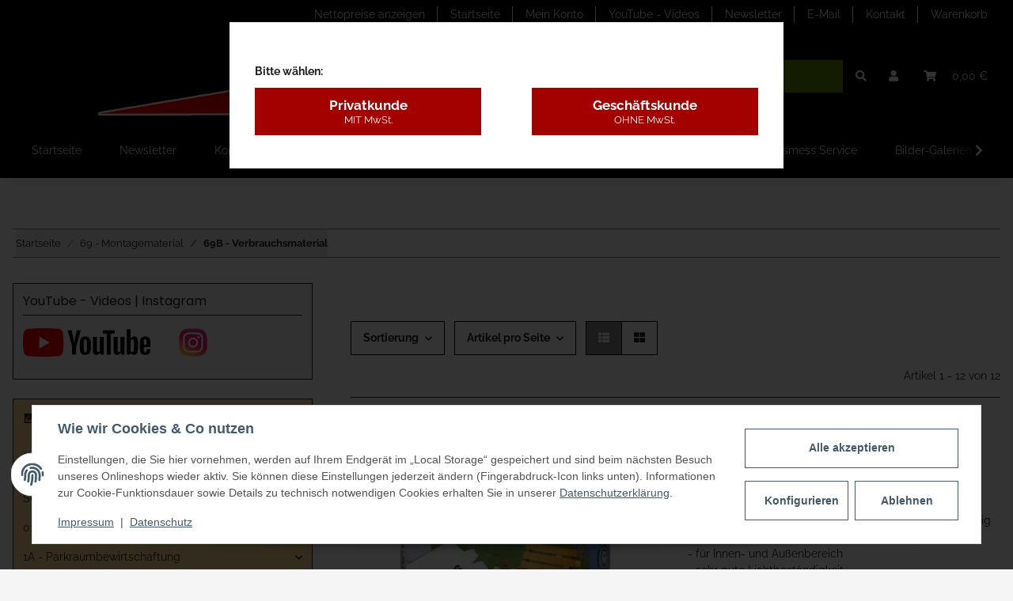

--- FILE ---
content_type: text/html; charset=utf-8
request_url: https://www.torautomatik-shop.de/69B-Verbrauchsmaterial
body_size: 66276
content:
<!DOCTYPE html>
<html lang="de" itemscope itemtype="https://schema.org/CollectionPage">
    
    <head>
        
            <meta http-equiv="content-type" content="text/html; charset=utf-8">
            <meta name="description" itemprop="description" content="69B - Verbrauchsmaterial: Bauer-Systemtechnik GmbH 2in1 Buntlack Reinweiss seidenmatt 750 ml - 2in1 Buntlack Tiefschwarz seidenmatt 750 ml - 2in1 Buntlack Moosg">
                        <meta name="viewport" content="width=device-width, initial-scale=1.0">
            <meta http-equiv="X-UA-Compatible" content="IE=edge">
                        <meta name="robots" content="index, follow">

            <meta itemprop="url" content="https://www.torautomatik-shop.de/69B-Verbrauchsmaterial">
            <meta property="og:type" content="website">
            <meta property="og:site_name" content="69B - Verbrauchsmaterial">
            <meta property="og:title" content="69B - Verbrauchsmaterial">
            <meta property="og:description" content="69B - Verbrauchsmaterial: Bauer-Systemtechnik GmbH 2in1 Buntlack Reinweiss seidenmatt 750 ml - 2in1 Buntlack Tiefschwarz seidenmatt 750 ml - 2in1 Buntlack Moosg">
            <meta property="og:url" content="https://www.torautomatik-shop.de/69B-Verbrauchsmaterial">

                                                                                                                        
                            <meta itemprop="image" content="https://www.torautomatik-shop.de/media/image/category/2247/lg/69b-verbrauchsmaterial.jpg">
                <meta property="og:image" content="https://www.torautomatik-shop.de/media/image/category/2247/lg/69b-verbrauchsmaterial.jpg">
                <meta property="og:image:width" content="1800">
                <meta property="og:image:height" content="600">
                    

        <title itemprop="name">69B - Verbrauchsmaterial</title>

                    <link rel="canonical" href="https://www.torautomatik-shop.de/69B-Verbrauchsmaterial">
        
        

        
            <link rel="icon" href="https://www.torautomatik-shop.de/favicon.ico" sizes="48x48">
            <link rel="icon" href="https://www.torautomatik-shop.de/favicon.svg" sizes="any" type="image/svg+xml">
            <link rel="apple-touch-icon" href="https://www.torautomatik-shop.de/apple-touch-icon.png">
            <link rel="manifest" href="https://www.torautomatik-shop.de/site.webmanifest">
            <meta name="msapplication-TileColor" content="#1C1D2C">
            <meta name="msapplication-TileImage" content="https://www.torautomatik-shop.de/mstile-144x144.png">
        
        
            <meta name="theme-color" content="#1C1D2C">
        

        
                                                    
                <style id="criticalCSS">
                    
                        /* grid breakpoints */
/* grid containers */
/* links */
/* cards */
/* tables */
/* breadcrumbs */
/* navs */
/* modals */
/* progress */
/* options */
/* dropdowns */
:root {
  --blue: #007bff;
  --indigo: #6610f2;
  --purple: #6f42c1;
  --pink: #e83e8c;
  --red: #dc3545;
  --orange: #fd7e14;
  --yellow: #ffc107;
  --green: #28a745;
  --teal: #20c997;
  --cyan: #17a2b8;
  --white: #ffffff;
  --gray: #707070;
  --gray-dark: #343a40;
  --primary: #668D00;
  --secondary: #000000;
  --success: #1C871E;
  --info: #525252;
  --warning: #f39932;
  --danger: #b90000;
  --light: #f5f5f5;
  --dark: #212121;
  --gray: #707070;
  --gray-light: #f5f5f5;
  --gray-medium: #888888;
  --gray-dark: #f5f5f5;
  --gray-darker: #212121;
  --breakpoint-xs: 0;
  --breakpoint-sm: 576px;
  --breakpoint-md: 768px;
  --breakpoint-lg: 992px;
  --breakpoint-xl: 1300px;
  --font-family-sans-serif: 'Raleway', sans-serif;
  --font-family-monospace: SFMono-Regular, Menlo, Monaco, Consolas, "Liberation Mono", "Courier New", monospace; }

*, *::before, *::after {
  box-sizing: border-box; }

html {
  font-family: sans-serif;
  line-height: 1.15;
  -webkit-text-size-adjust: 100%;
  -webkit-tap-highlight-color: rgba(0, 0, 0, 0); }

article, aside, figcaption, figure, footer, header, hgroup, main, nav, section {
  display: block; }

body {
  margin: 0;
  font-family: 'Raleway', sans-serif;
  font-size: 0.875rem;
  font-weight: 400;
  line-height: 1.5;
  color: #212121;
  text-align: left;
  background-color: #f5f5f5; }

[tabindex="-1"]:focus:not(:focus-visible) {
  outline: 0 !important; }

hr {
  box-sizing: content-box;
  height: 0;
  overflow: visible; }

h1, h2, h3, h4, h5, h6 {
  margin-top: 0;
  margin-bottom: 1rem; }

p {
  margin-top: 0;
  margin-bottom: 1rem; }

abbr[title], abbr[data-original-title] {
  text-decoration: underline;
  text-decoration: underline dotted;
  cursor: help;
  border-bottom: 0;
  text-decoration-skip-ink: none; }

address {
  margin-bottom: 1rem;
  font-style: normal;
  line-height: inherit; }

ol, ul, dl {
  margin-top: 0;
  margin-bottom: 1rem; }

ol ol, ul ul, ol ul, ul ol {
  margin-bottom: 0; }

dt {
  font-weight: 700; }

dd {
  margin-bottom: 0.5rem;
  margin-left: 0; }

blockquote {
  margin: 0 0 1rem; }

b, strong {
  font-weight: bolder; }

small {
  font-size: 80%; }

sub, sup {
  position: relative;
  font-size: 75%;
  line-height: 0;
  vertical-align: baseline; }

sub {
  bottom: -0.25em; }

sup {
  top: -0.5em; }

a {
  color: #212121;
  text-decoration: underline;
  background-color: transparent; }
  a:hover {
    color: #668D00;
    text-decoration: none; }

a:not([href]):not([class]) {
  color: inherit;
  text-decoration: none; }
  a:not([href]):not([class]):hover {
    color: inherit;
    text-decoration: none; }

pre, code, kbd, samp {
  font-family: SFMono-Regular, Menlo, Monaco, Consolas, "Liberation Mono", "Courier New", monospace;
  font-size: 1em; }

pre {
  margin-top: 0;
  margin-bottom: 1rem;
  overflow: auto;
  -ms-overflow-style: scrollbar; }

figure {
  margin: 0 0 1rem; }

img {
  vertical-align: middle;
  border-style: none; }

svg {
  overflow: hidden;
  vertical-align: middle; }

table {
  border-collapse: collapse; }

caption {
  padding-top: 0.75rem;
  padding-bottom: 0.75rem;
  color: #707070;
  text-align: left;
  caption-side: bottom; }

th {
  text-align: inherit;
  text-align: -webkit-match-parent; }

label {
  display: inline-block;
  margin-bottom: 0.5rem; }

button {
  border-radius: 0; }

button:focus {
  outline: 1px dotted;
  outline: 5px auto -webkit-focus-ring-color; }

input, button, select, optgroup, textarea {
  margin: 0;
  font-family: inherit;
  font-size: inherit;
  line-height: inherit; }

button, input {
  overflow: visible; }

button, select {
  text-transform: none; }

[role="button"] {
  cursor: pointer; }

select {
  word-wrap: normal; }

button, [type="button"], [type="reset"], [type="submit"] {
  -webkit-appearance: button; }

button:not(:disabled), [type="button"]:not(:disabled), [type="reset"]:not(:disabled), [type="submit"]:not(:disabled) {
  cursor: pointer; }

button::-moz-focus-inner, [type="button"]::-moz-focus-inner, [type="reset"]::-moz-focus-inner, [type="submit"]::-moz-focus-inner {
  padding: 0;
  border-style: none; }

input[type="radio"], input[type="checkbox"] {
  box-sizing: border-box;
  padding: 0; }

textarea {
  overflow: auto;
  resize: vertical; }

fieldset {
  min-width: 0;
  padding: 0;
  margin: 0;
  border: 0; }

legend {
  display: block;
  width: 100%;
  max-width: 100%;
  padding: 0;
  margin-bottom: 0.5rem;
  font-size: 1.5rem;
  line-height: inherit;
  color: inherit;
  white-space: normal; }

progress {
  vertical-align: baseline; }

[type="number"]::-webkit-inner-spin-button, [type="number"]::-webkit-outer-spin-button {
  height: auto; }

[type="search"] {
  outline-offset: -2px;
  -webkit-appearance: none; }

[type="search"]::-webkit-search-decoration {
  -webkit-appearance: none; }

::-webkit-file-upload-button {
  font: inherit;
  -webkit-appearance: button; }

output {
  display: inline-block; }

summary {
  display: list-item;
  cursor: pointer; }

template {
  display: none; }

[hidden] {
  display: none !important; }

.img-fluid {
  max-width: 100%;
  height: auto; }

.img-thumbnail {
  padding: 0.25rem;
  background-color: #f5f5f5;
  border: 1px solid #dee2e6;
  box-shadow: 0 1px 2px rgba(0, 0, 0, 0.075);
  max-width: 100%;
  height: auto; }

.figure {
  display: inline-block; }

.figure-img {
  margin-bottom: 0.5rem;
  line-height: 1; }

.figure-caption {
  font-size: 90%;
  color: #707070; }

code {
  font-size: 87.5%;
  color: #e83e8c;
  word-wrap: break-word; }
  a > code {
    color: inherit; }

kbd {
  padding: 0.2rem 0.4rem;
  font-size: 87.5%;
  color: #ffffff;
  background-color: #212529;
  box-shadow: inset 0 -0.1rem 0 rgba(0, 0, 0, 0.25); }
  kbd kbd {
    padding: 0;
    font-size: 100%;
    font-weight: 700;
    box-shadow: none; }

pre {
  display: block;
  font-size: 87.5%;
  color: #212529; }
  pre code {
    font-size: inherit;
    color: inherit;
    word-break: normal; }

.pre-scrollable {
  max-height: 340px;
  overflow-y: scroll; }

.container, .container-fluid, .container-sm, .container-md, .container-lg, .container-xl {
  width: 100%;
  padding-right: 1rem;
  padding-left: 1rem;
  margin-right: auto;
  margin-left: auto; }
@media (min-width: 576px) {
  .container-sm {
    max-width: 97vw; } }
@media (min-width: 768px) {
  .container-md {
    max-width: 720px; } }
@media (min-width: 992px) {
  .container-lg {
    max-width: 960px; } }
@media (min-width: 1300px) {
  .container-xl {
    max-width: 1250px; } }

.row {
  display: flex;
  flex-wrap: wrap;
  margin-right: -1rem;
  margin-left: -1rem; }

.no-gutters {
  margin-right: 0;
  margin-left: 0; }
  .no-gutters > .col, .no-gutters > [class*="col-"] {
    padding-right: 0;
    padding-left: 0; }

.col-1, .col-2, .col-3, .col-4, .col-5, .col-6, .col-7, .col-8, .col-9, .col-10, .col-11, .col-12, .col, .col-auto, .col-sm-1, .col-sm-2, .col-sm-3, .col-sm-4, .col-sm-5, .col-sm-6, .col-sm-7, .col-sm-8, .col-sm-9, .col-sm-10, .col-sm-11, .col-sm-12, .col-sm, .col-sm-auto, .col-md-1, .col-md-2, .col-md-3, .col-md-4, .col-md-5, .col-md-6, .col-md-7, .col-md-8, .col-md-9, .col-md-10, .col-md-11, .col-md-12, .col-md, .col-md-auto, .col-lg-1, .col-lg-2, .col-lg-3, .col-lg-4, .col-lg-5, .col-lg-6, .col-lg-7, .col-lg-8, .col-lg-9, .col-lg-10, .col-lg-11, .col-lg-12, .col-lg, .col-lg-auto, .col-xl-1, .col-xl-2, .col-xl-3, .col-xl-4, .col-xl-5, .col-xl-6, .col-xl-7, .col-xl-8, .col-xl-9, .col-xl-10, .col-xl-11, .col-xl-12, .col-xl, .col-xl-auto {
  position: relative;
  width: 100%;
  padding-right: 1rem;
  padding-left: 1rem; }
  .col {
    flex-basis: 0;
    flex-grow: 1;
    max-width: 100%; }
    .row-cols-1 > * {
      flex: 0 0 100%;
      max-width: 100%; }
  .row-cols-2 > * {
    flex: 0 0 50%;
    max-width: 50%; }
.row-cols-3 > * {
  flex: 0 0 33.3333333333%;
  max-width: 33.3333333333%; }
.row-cols-4 > * {
  flex: 0 0 25%;
  max-width: 25%; }
.row-cols-5 > * {
  flex: 0 0 20%;
  max-width: 20%; }
.row-cols-6 > * {
  flex: 0 0 16.6666666667%;
  max-width: 16.6666666667%; }
.col-auto {
  flex: 0 0 auto;
  width: auto;
  max-width: 100%; }
.col-1 {
  flex: 0 0 8.3333333333%;
  max-width: 8.3333333333%; }
.col-2 {
  flex: 0 0 16.6666666667%;
  max-width: 16.6666666667%; }
.col-3 {
  flex: 0 0 25%;
  max-width: 25%; }
.col-4 {
  flex: 0 0 33.3333333333%;
  max-width: 33.3333333333%; }
.col-5 {
  flex: 0 0 41.6666666667%;
  max-width: 41.6666666667%; }
.col-6 {
  flex: 0 0 50%;
  max-width: 50%; }
.col-7 {
  flex: 0 0 58.3333333333%;
  max-width: 58.3333333333%; }
.col-8 {
  flex: 0 0 66.6666666667%;
  max-width: 66.6666666667%; }
.col-9 {
  flex: 0 0 75%;
  max-width: 75%; }
.col-10 {
  flex: 0 0 83.3333333333%;
  max-width: 83.3333333333%; }
.col-11 {
  flex: 0 0 91.6666666667%;
  max-width: 91.6666666667%; }
.col-12 {
  flex: 0 0 100%;
  max-width: 100%; }
.order-first {
  order: -1; }
.order-last {
  order: 13; }
.order-0 {
  order: 0; }
.order-1 {
  order: 1; }
.order-2 {
  order: 2; }
.order-3 {
  order: 3; }
.order-4 {
  order: 4; }
.order-5 {
  order: 5; }
.order-6 {
  order: 6; }
.order-7 {
  order: 7; }
.order-8 {
  order: 8; }
.order-9 {
  order: 9; }
.order-10 {
  order: 10; }
.order-11 {
  order: 11; }
.order-12 {
  order: 12; }
.offset-1 {
  margin-left: 8.3333333333%; }
.offset-2 {
  margin-left: 16.6666666667%; }
.offset-3 {
  margin-left: 25%; }
.offset-4 {
  margin-left: 33.3333333333%; }
.offset-5 {
  margin-left: 41.6666666667%; }
.offset-6 {
  margin-left: 50%; }
.offset-7 {
  margin-left: 58.3333333333%; }
.offset-8 {
  margin-left: 66.6666666667%; }
.offset-9 {
  margin-left: 75%; }
.offset-10 {
  margin-left: 83.3333333333%; }
.offset-11 {
  margin-left: 91.6666666667%; }
@media (min-width: 576px) {
  .col-sm {
    flex-basis: 0;
    flex-grow: 1;
    max-width: 100%; }
    .row-cols-sm-1 > * {
      flex: 0 0 100%;
      max-width: 100%; }
  .row-cols-sm-2 > * {
    flex: 0 0 50%;
    max-width: 50%; }
  .row-cols-sm-3 > * {
    flex: 0 0 33.3333333333%;
    max-width: 33.3333333333%; }
  .row-cols-sm-4 > * {
    flex: 0 0 25%;
    max-width: 25%; }
  .row-cols-sm-5 > * {
    flex: 0 0 20%;
    max-width: 20%; }
  .row-cols-sm-6 > * {
    flex: 0 0 16.6666666667%;
    max-width: 16.6666666667%; }
  .col-sm-auto {
    flex: 0 0 auto;
    width: auto;
    max-width: 100%; }
  .col-sm-1 {
    flex: 0 0 8.3333333333%;
    max-width: 8.3333333333%; }
  .col-sm-2 {
    flex: 0 0 16.6666666667%;
    max-width: 16.6666666667%; }
  .col-sm-3 {
    flex: 0 0 25%;
    max-width: 25%; }
  .col-sm-4 {
    flex: 0 0 33.3333333333%;
    max-width: 33.3333333333%; }
  .col-sm-5 {
    flex: 0 0 41.6666666667%;
    max-width: 41.6666666667%; }
  .col-sm-6 {
    flex: 0 0 50%;
    max-width: 50%; }
  .col-sm-7 {
    flex: 0 0 58.3333333333%;
    max-width: 58.3333333333%; }
  .col-sm-8 {
    flex: 0 0 66.6666666667%;
    max-width: 66.6666666667%; }
  .col-sm-9 {
    flex: 0 0 75%;
    max-width: 75%; }
  .col-sm-10 {
    flex: 0 0 83.3333333333%;
    max-width: 83.3333333333%; }
  .col-sm-11 {
    flex: 0 0 91.6666666667%;
    max-width: 91.6666666667%; }
  .col-sm-12 {
    flex: 0 0 100%;
    max-width: 100%; }
  .order-sm-first {
    order: -1; }
  .order-sm-last {
    order: 13; }
  .order-sm-0 {
    order: 0; }
  .order-sm-1 {
    order: 1; }
  .order-sm-2 {
    order: 2; }
  .order-sm-3 {
    order: 3; }
  .order-sm-4 {
    order: 4; }
  .order-sm-5 {
    order: 5; }
  .order-sm-6 {
    order: 6; }
  .order-sm-7 {
    order: 7; }
  .order-sm-8 {
    order: 8; }
  .order-sm-9 {
    order: 9; }
  .order-sm-10 {
    order: 10; }
  .order-sm-11 {
    order: 11; }
  .order-sm-12 {
    order: 12; }
  .offset-sm-0 {
    margin-left: 0; }
  .offset-sm-1 {
    margin-left: 8.3333333333%; }
  .offset-sm-2 {
    margin-left: 16.6666666667%; }
  .offset-sm-3 {
    margin-left: 25%; }
  .offset-sm-4 {
    margin-left: 33.3333333333%; }
  .offset-sm-5 {
    margin-left: 41.6666666667%; }
  .offset-sm-6 {
    margin-left: 50%; }
  .offset-sm-7 {
    margin-left: 58.3333333333%; }
  .offset-sm-8 {
    margin-left: 66.6666666667%; }
  .offset-sm-9 {
    margin-left: 75%; }
  .offset-sm-10 {
    margin-left: 83.3333333333%; }
  .offset-sm-11 {
    margin-left: 91.6666666667%; } }
@media (min-width: 768px) {
  .col-md {
    flex-basis: 0;
    flex-grow: 1;
    max-width: 100%; }
    .row-cols-md-1 > * {
      flex: 0 0 100%;
      max-width: 100%; }
  .row-cols-md-2 > * {
    flex: 0 0 50%;
    max-width: 50%; }
  .row-cols-md-3 > * {
    flex: 0 0 33.3333333333%;
    max-width: 33.3333333333%; }
  .row-cols-md-4 > * {
    flex: 0 0 25%;
    max-width: 25%; }
  .row-cols-md-5 > * {
    flex: 0 0 20%;
    max-width: 20%; }
  .row-cols-md-6 > * {
    flex: 0 0 16.6666666667%;
    max-width: 16.6666666667%; }
  .col-md-auto {
    flex: 0 0 auto;
    width: auto;
    max-width: 100%; }
  .col-md-1 {
    flex: 0 0 8.3333333333%;
    max-width: 8.3333333333%; }
  .col-md-2 {
    flex: 0 0 16.6666666667%;
    max-width: 16.6666666667%; }
  .col-md-3 {
    flex: 0 0 25%;
    max-width: 25%; }
  .col-md-4 {
    flex: 0 0 33.3333333333%;
    max-width: 33.3333333333%; }
  .col-md-5 {
    flex: 0 0 41.6666666667%;
    max-width: 41.6666666667%; }
  .col-md-6 {
    flex: 0 0 50%;
    max-width: 50%; }
  .col-md-7 {
    flex: 0 0 58.3333333333%;
    max-width: 58.3333333333%; }
  .col-md-8 {
    flex: 0 0 66.6666666667%;
    max-width: 66.6666666667%; }
  .col-md-9 {
    flex: 0 0 75%;
    max-width: 75%; }
  .col-md-10 {
    flex: 0 0 83.3333333333%;
    max-width: 83.3333333333%; }
  .col-md-11 {
    flex: 0 0 91.6666666667%;
    max-width: 91.6666666667%; }
  .col-md-12 {
    flex: 0 0 100%;
    max-width: 100%; }
  .order-md-first {
    order: -1; }
  .order-md-last {
    order: 13; }
  .order-md-0 {
    order: 0; }
  .order-md-1 {
    order: 1; }
  .order-md-2 {
    order: 2; }
  .order-md-3 {
    order: 3; }
  .order-md-4 {
    order: 4; }
  .order-md-5 {
    order: 5; }
  .order-md-6 {
    order: 6; }
  .order-md-7 {
    order: 7; }
  .order-md-8 {
    order: 8; }
  .order-md-9 {
    order: 9; }
  .order-md-10 {
    order: 10; }
  .order-md-11 {
    order: 11; }
  .order-md-12 {
    order: 12; }
  .offset-md-0 {
    margin-left: 0; }
  .offset-md-1 {
    margin-left: 8.3333333333%; }
  .offset-md-2 {
    margin-left: 16.6666666667%; }
  .offset-md-3 {
    margin-left: 25%; }
  .offset-md-4 {
    margin-left: 33.3333333333%; }
  .offset-md-5 {
    margin-left: 41.6666666667%; }
  .offset-md-6 {
    margin-left: 50%; }
  .offset-md-7 {
    margin-left: 58.3333333333%; }
  .offset-md-8 {
    margin-left: 66.6666666667%; }
  .offset-md-9 {
    margin-left: 75%; }
  .offset-md-10 {
    margin-left: 83.3333333333%; }
  .offset-md-11 {
    margin-left: 91.6666666667%; } }
@media (min-width: 992px) {
  .col-lg {
    flex-basis: 0;
    flex-grow: 1;
    max-width: 100%; }
    .row-cols-lg-1 > * {
      flex: 0 0 100%;
      max-width: 100%; }
  .row-cols-lg-2 > * {
    flex: 0 0 50%;
    max-width: 50%; }
  .row-cols-lg-3 > * {
    flex: 0 0 33.3333333333%;
    max-width: 33.3333333333%; }
  .row-cols-lg-4 > * {
    flex: 0 0 25%;
    max-width: 25%; }
  .row-cols-lg-5 > * {
    flex: 0 0 20%;
    max-width: 20%; }
  .row-cols-lg-6 > * {
    flex: 0 0 16.6666666667%;
    max-width: 16.6666666667%; }
  .col-lg-auto {
    flex: 0 0 auto;
    width: auto;
    max-width: 100%; }
  .col-lg-1 {
    flex: 0 0 8.3333333333%;
    max-width: 8.3333333333%; }
  .col-lg-2 {
    flex: 0 0 16.6666666667%;
    max-width: 16.6666666667%; }
  .col-lg-3 {
    flex: 0 0 25%;
    max-width: 25%; }
  .col-lg-4 {
    flex: 0 0 33.3333333333%;
    max-width: 33.3333333333%; }
  .col-lg-5 {
    flex: 0 0 41.6666666667%;
    max-width: 41.6666666667%; }
  .col-lg-6 {
    flex: 0 0 50%;
    max-width: 50%; }
  .col-lg-7 {
    flex: 0 0 58.3333333333%;
    max-width: 58.3333333333%; }
  .col-lg-8 {
    flex: 0 0 66.6666666667%;
    max-width: 66.6666666667%; }
  .col-lg-9 {
    flex: 0 0 75%;
    max-width: 75%; }
  .col-lg-10 {
    flex: 0 0 83.3333333333%;
    max-width: 83.3333333333%; }
  .col-lg-11 {
    flex: 0 0 91.6666666667%;
    max-width: 91.6666666667%; }
  .col-lg-12 {
    flex: 0 0 100%;
    max-width: 100%; }
  .order-lg-first {
    order: -1; }
  .order-lg-last {
    order: 13; }
  .order-lg-0 {
    order: 0; }
  .order-lg-1 {
    order: 1; }
  .order-lg-2 {
    order: 2; }
  .order-lg-3 {
    order: 3; }
  .order-lg-4 {
    order: 4; }
  .order-lg-5 {
    order: 5; }
  .order-lg-6 {
    order: 6; }
  .order-lg-7 {
    order: 7; }
  .order-lg-8 {
    order: 8; }
  .order-lg-9 {
    order: 9; }
  .order-lg-10 {
    order: 10; }
  .order-lg-11 {
    order: 11; }
  .order-lg-12 {
    order: 12; }
  .offset-lg-0 {
    margin-left: 0; }
  .offset-lg-1 {
    margin-left: 8.3333333333%; }
  .offset-lg-2 {
    margin-left: 16.6666666667%; }
  .offset-lg-3 {
    margin-left: 25%; }
  .offset-lg-4 {
    margin-left: 33.3333333333%; }
  .offset-lg-5 {
    margin-left: 41.6666666667%; }
  .offset-lg-6 {
    margin-left: 50%; }
  .offset-lg-7 {
    margin-left: 58.3333333333%; }
  .offset-lg-8 {
    margin-left: 66.6666666667%; }
  .offset-lg-9 {
    margin-left: 75%; }
  .offset-lg-10 {
    margin-left: 83.3333333333%; }
  .offset-lg-11 {
    margin-left: 91.6666666667%; } }
@media (min-width: 1300px) {
  .col-xl {
    flex-basis: 0;
    flex-grow: 1;
    max-width: 100%; }
    .row-cols-xl-1 > * {
      flex: 0 0 100%;
      max-width: 100%; }
  .row-cols-xl-2 > * {
    flex: 0 0 50%;
    max-width: 50%; }
  .row-cols-xl-3 > * {
    flex: 0 0 33.3333333333%;
    max-width: 33.3333333333%; }
  .row-cols-xl-4 > * {
    flex: 0 0 25%;
    max-width: 25%; }
  .row-cols-xl-5 > * {
    flex: 0 0 20%;
    max-width: 20%; }
  .row-cols-xl-6 > * {
    flex: 0 0 16.6666666667%;
    max-width: 16.6666666667%; }
  .col-xl-auto {
    flex: 0 0 auto;
    width: auto;
    max-width: 100%; }
  .col-xl-1 {
    flex: 0 0 8.3333333333%;
    max-width: 8.3333333333%; }
  .col-xl-2 {
    flex: 0 0 16.6666666667%;
    max-width: 16.6666666667%; }
  .col-xl-3 {
    flex: 0 0 25%;
    max-width: 25%; }
  .col-xl-4 {
    flex: 0 0 33.3333333333%;
    max-width: 33.3333333333%; }
  .col-xl-5 {
    flex: 0 0 41.6666666667%;
    max-width: 41.6666666667%; }
  .col-xl-6 {
    flex: 0 0 50%;
    max-width: 50%; }
  .col-xl-7 {
    flex: 0 0 58.3333333333%;
    max-width: 58.3333333333%; }
  .col-xl-8 {
    flex: 0 0 66.6666666667%;
    max-width: 66.6666666667%; }
  .col-xl-9 {
    flex: 0 0 75%;
    max-width: 75%; }
  .col-xl-10 {
    flex: 0 0 83.3333333333%;
    max-width: 83.3333333333%; }
  .col-xl-11 {
    flex: 0 0 91.6666666667%;
    max-width: 91.6666666667%; }
  .col-xl-12 {
    flex: 0 0 100%;
    max-width: 100%; }
  .order-xl-first {
    order: -1; }
  .order-xl-last {
    order: 13; }
  .order-xl-0 {
    order: 0; }
  .order-xl-1 {
    order: 1; }
  .order-xl-2 {
    order: 2; }
  .order-xl-3 {
    order: 3; }
  .order-xl-4 {
    order: 4; }
  .order-xl-5 {
    order: 5; }
  .order-xl-6 {
    order: 6; }
  .order-xl-7 {
    order: 7; }
  .order-xl-8 {
    order: 8; }
  .order-xl-9 {
    order: 9; }
  .order-xl-10 {
    order: 10; }
  .order-xl-11 {
    order: 11; }
  .order-xl-12 {
    order: 12; }
  .offset-xl-0 {
    margin-left: 0; }
  .offset-xl-1 {
    margin-left: 8.3333333333%; }
  .offset-xl-2 {
    margin-left: 16.6666666667%; }
  .offset-xl-3 {
    margin-left: 25%; }
  .offset-xl-4 {
    margin-left: 33.3333333333%; }
  .offset-xl-5 {
    margin-left: 41.6666666667%; }
  .offset-xl-6 {
    margin-left: 50%; }
  .offset-xl-7 {
    margin-left: 58.3333333333%; }
  .offset-xl-8 {
    margin-left: 66.6666666667%; }
  .offset-xl-9 {
    margin-left: 75%; }
  .offset-xl-10 {
    margin-left: 83.3333333333%; }
  .offset-xl-11 {
    margin-left: 91.6666666667%; } }

.nav {
  display: flex;
  flex-wrap: wrap;
  padding-left: 0;
  margin-bottom: 0;
  list-style: none; }

.nav-link {
  display: block;
  padding: 0.5rem 1rem;
  text-decoration: none; }
  .nav-link:hover, .nav-link:focus {
    text-decoration: none; }
  .nav-link.disabled {
    color: #707070;
    pointer-events: none;
    cursor: default; }

.nav-tabs {
  border-bottom: 1px solid #dee2e6; }
  .nav-tabs .nav-item {
    margin-bottom: -1px; }
  .nav-tabs .nav-link {
    border: 1px solid transparent; }
    .nav-tabs .nav-link:hover, .nav-tabs .nav-link:focus {
      border-color: transparent; }
    .nav-tabs .nav-link.disabled {
      color: #707070;
      background-color: transparent;
      border-color: transparent; }
  .nav-tabs .nav-link.active, .nav-tabs .nav-item.show .nav-link {
    color: #212121;
    background-color: transparent;
    border-color: #212121; }
  .nav-tabs .dropdown-menu {
    margin-top: -1px; }

.nav-pills .nav-link.active, .nav-pills .show > .nav-link {
  color: #ffffff;
  background-color: #668D00; }

.nav-fill > .nav-link, .nav-fill .nav-item {
  flex: 1 1 auto;
  text-align: center; }

.nav-justified > .nav-link, .nav-justified .nav-item {
  flex-basis: 0;
  flex-grow: 1;
  text-align: center; }

.tab-content > .tab-pane {
  display: none; }
.tab-content > .active {
  display: block; }

.navbar {
  position: relative;
  display: flex;
  flex-wrap: wrap;
  align-items: center;
  justify-content: space-between;
  padding: 0.4rem 1rem; }
  .navbar .container, .navbar .container-fluid, .navbar .container-sm, .navbar .container-md, .navbar .container-lg, .navbar .container-xl, .navbar > .container-sm, .navbar > .container-md, .navbar > .container-lg, .navbar > .container-xl {
    display: flex;
    flex-wrap: wrap;
    align-items: center;
    justify-content: space-between; }

.navbar-brand {
  display: inline-block;
  padding-top: 0.40625rem;
  padding-bottom: 0.40625rem;
  margin-right: 1rem;
  font-size: 1rem;
  line-height: inherit;
  white-space: nowrap; }
  .navbar-brand:hover, .navbar-brand:focus {
    text-decoration: none; }

.navbar-nav {
  display: flex;
  flex-direction: column;
  padding-left: 0;
  margin-bottom: 0;
  list-style: none; }
  .navbar-nav .nav-link {
    padding-right: 0;
    padding-left: 0; }
  .navbar-nav .dropdown-menu {
    position: static;
    float: none; }

.navbar-text {
  display: inline-block;
  padding-top: 0.5rem;
  padding-bottom: 0.5rem; }

.navbar-collapse {
  flex-basis: 100%;
  flex-grow: 1;
  align-items: center; }

.navbar-toggler {
  padding: 0.25rem 0.75rem;
  font-size: 1rem;
  line-height: 1;
  background-color: transparent;
  border: 1px solid transparent; }
  .navbar-toggler:hover, .navbar-toggler:focus {
    text-decoration: none; }

.navbar-toggler-icon {
  display: inline-block;
  width: 1.5em;
  height: 1.5em;
  vertical-align: middle;
  content: "";
  background: no-repeat center center;
  background-size: 100% 100%; }

@media (max-width: 575.98px) {
  .navbar-expand-sm > .container, .navbar-expand-sm > .container-fluid, .navbar-expand-sm > .container-sm, .navbar-expand-sm > .container-md, .navbar-expand-sm > .container-lg, .navbar-expand-sm > .container-xl {
    padding-right: 0;
    padding-left: 0; } }
@media (min-width: 576px) {
  .navbar-expand-sm {
    flex-flow: row nowrap;
    justify-content: flex-start; }
    .navbar-expand-sm .navbar-nav {
      flex-direction: row; }
      .navbar-expand-sm .navbar-nav .dropdown-menu {
        position: absolute; }
      .navbar-expand-sm .navbar-nav .nav-link {
        padding-right: 1.5rem;
        padding-left: 1.5rem; }
    .navbar-expand-sm > .container, .navbar-expand-sm > .container-fluid, .navbar-expand-sm > .container-sm, .navbar-expand-sm > .container-md, .navbar-expand-sm > .container-lg, .navbar-expand-sm > .container-xl {
      flex-wrap: nowrap; }
    .navbar-expand-sm .navbar-collapse {
      display: flex !important;
      flex-basis: auto; }
    .navbar-expand-sm .navbar-toggler {
      display: none; } }
@media (max-width: 767.98px) {
  .navbar-expand-md > .container, .navbar-expand-md > .container-fluid, .navbar-expand-md > .container-sm, .navbar-expand-md > .container-md, .navbar-expand-md > .container-lg, .navbar-expand-md > .container-xl {
    padding-right: 0;
    padding-left: 0; } }
@media (min-width: 768px) {
  .navbar-expand-md {
    flex-flow: row nowrap;
    justify-content: flex-start; }
    .navbar-expand-md .navbar-nav {
      flex-direction: row; }
      .navbar-expand-md .navbar-nav .dropdown-menu {
        position: absolute; }
      .navbar-expand-md .navbar-nav .nav-link {
        padding-right: 1.5rem;
        padding-left: 1.5rem; }
    .navbar-expand-md > .container, .navbar-expand-md > .container-fluid, .navbar-expand-md > .container-sm, .navbar-expand-md > .container-md, .navbar-expand-md > .container-lg, .navbar-expand-md > .container-xl {
      flex-wrap: nowrap; }
    .navbar-expand-md .navbar-collapse {
      display: flex !important;
      flex-basis: auto; }
    .navbar-expand-md .navbar-toggler {
      display: none; } }
@media (max-width: 991.98px) {
  .navbar-expand-lg > .container, .navbar-expand-lg > .container-fluid, .navbar-expand-lg > .container-sm, .navbar-expand-lg > .container-md, .navbar-expand-lg > .container-lg, .navbar-expand-lg > .container-xl {
    padding-right: 0;
    padding-left: 0; } }
@media (min-width: 992px) {
  .navbar-expand-lg {
    flex-flow: row nowrap;
    justify-content: flex-start; }
    .navbar-expand-lg .navbar-nav {
      flex-direction: row; }
      .navbar-expand-lg .navbar-nav .dropdown-menu {
        position: absolute; }
      .navbar-expand-lg .navbar-nav .nav-link {
        padding-right: 1.5rem;
        padding-left: 1.5rem; }
    .navbar-expand-lg > .container, .navbar-expand-lg > .container-fluid, .navbar-expand-lg > .container-sm, .navbar-expand-lg > .container-md, .navbar-expand-lg > .container-lg, .navbar-expand-lg > .container-xl {
      flex-wrap: nowrap; }
    .navbar-expand-lg .navbar-collapse {
      display: flex !important;
      flex-basis: auto; }
    .navbar-expand-lg .navbar-toggler {
      display: none; } }
@media (max-width: 1299.98px) {
  .navbar-expand-xl > .container, .navbar-expand-xl > .container-fluid, .navbar-expand-xl > .container-sm, .navbar-expand-xl > .container-md, .navbar-expand-xl > .container-lg, .navbar-expand-xl > .container-xl {
    padding-right: 0;
    padding-left: 0; } }
@media (min-width: 1300px) {
  .navbar-expand-xl {
    flex-flow: row nowrap;
    justify-content: flex-start; }
    .navbar-expand-xl .navbar-nav {
      flex-direction: row; }
      .navbar-expand-xl .navbar-nav .dropdown-menu {
        position: absolute; }
      .navbar-expand-xl .navbar-nav .nav-link {
        padding-right: 1.5rem;
        padding-left: 1.5rem; }
    .navbar-expand-xl > .container, .navbar-expand-xl > .container-fluid, .navbar-expand-xl > .container-sm, .navbar-expand-xl > .container-md, .navbar-expand-xl > .container-lg, .navbar-expand-xl > .container-xl {
      flex-wrap: nowrap; }
    .navbar-expand-xl .navbar-collapse {
      display: flex !important;
      flex-basis: auto; }
    .navbar-expand-xl .navbar-toggler {
      display: none; } }
.navbar-expand {
  flex-flow: row nowrap;
  justify-content: flex-start; }
  .navbar-expand > .container, .navbar-expand > .container-fluid, .navbar-expand > .container-sm, .navbar-expand > .container-md, .navbar-expand > .container-lg, .navbar-expand > .container-xl {
    padding-right: 0;
    padding-left: 0; }
  .navbar-expand .navbar-nav {
    flex-direction: row; }
    .navbar-expand .navbar-nav .dropdown-menu {
      position: absolute; }
    .navbar-expand .navbar-nav .nav-link {
      padding-right: 1.5rem;
      padding-left: 1.5rem; }
  .navbar-expand > .container, .navbar-expand > .container-fluid, .navbar-expand > .container-sm, .navbar-expand > .container-md, .navbar-expand > .container-lg, .navbar-expand > .container-xl {
    flex-wrap: nowrap; }
  .navbar-expand .navbar-collapse {
    display: flex !important;
    flex-basis: auto; }
  .navbar-expand .navbar-toggler {
    display: none; }

.navbar-light .navbar-brand {
  color: rgba(0, 0, 0, 0.9); }
  .navbar-light .navbar-brand:hover, .navbar-light .navbar-brand:focus {
    color: rgba(0, 0, 0, 0.9); }
.navbar-light .navbar-nav .nav-link {
  color: #212121; }
  .navbar-light .navbar-nav .nav-link:hover, .navbar-light .navbar-nav .nav-link:focus {
    color: #668D00; }
  .navbar-light .navbar-nav .nav-link.disabled {
    color: rgba(0, 0, 0, 0.3); }
.navbar-light .navbar-nav .show > .nav-link, .navbar-light .navbar-nav .active > .nav-link, .navbar-light .navbar-nav .nav-link.show, .navbar-light .navbar-nav .nav-link.active {
  color: rgba(0, 0, 0, 0.9); }
.navbar-light .navbar-toggler {
  color: #212121;
  border-color: rgba(0, 0, 0, 0.1); }
.navbar-light .navbar-toggler-icon {
  background-image: url("data:image/svg+xml,%3csvg xmlns='http://www.w3.org/2000/svg' width='30' height='30' viewBox='0 0 30 30'%3e%3cpath stroke='%23212121' stroke-linecap='round' stroke-miterlimit='10' stroke-width='2' d='M4 7h22M4 15h22M4 23h22'/%3e%3c/svg%3e"); }
.navbar-light .navbar-text {
  color: #212121; }
  .navbar-light .navbar-text a {
    color: rgba(0, 0, 0, 0.9); }
    .navbar-light .navbar-text a:hover, .navbar-light .navbar-text a:focus {
      color: rgba(0, 0, 0, 0.9); }

.navbar-dark .navbar-brand {
  color: #ffffff; }
  .navbar-dark .navbar-brand:hover, .navbar-dark .navbar-brand:focus {
    color: #ffffff; }
.navbar-dark .navbar-nav .nav-link {
  color: rgba(255, 255, 255, 0.5); }
  .navbar-dark .navbar-nav .nav-link:hover, .navbar-dark .navbar-nav .nav-link:focus {
    color: rgba(255, 255, 255, 0.75); }
  .navbar-dark .navbar-nav .nav-link.disabled {
    color: rgba(255, 255, 255, 0.25); }
.navbar-dark .navbar-nav .show > .nav-link, .navbar-dark .navbar-nav .active > .nav-link, .navbar-dark .navbar-nav .nav-link.show, .navbar-dark .navbar-nav .nav-link.active {
  color: #ffffff; }
.navbar-dark .navbar-toggler {
  color: rgba(255, 255, 255, 0.5);
  border-color: rgba(255, 255, 255, 0.1); }
.navbar-dark .navbar-toggler-icon {
  background-image: url("data:image/svg+xml,%3csvg xmlns='http://www.w3.org/2000/svg' width='30' height='30' viewBox='0 0 30 30'%3e%3cpath stroke='rgba%28255, 255, 255, 0.5%29' stroke-linecap='round' stroke-miterlimit='10' stroke-width='2' d='M4 7h22M4 15h22M4 23h22'/%3e%3c/svg%3e"); }
.navbar-dark .navbar-text {
  color: rgba(255, 255, 255, 0.5); }
  .navbar-dark .navbar-text a {
    color: #ffffff; }
    .navbar-dark .navbar-text a:hover, .navbar-dark .navbar-text a:focus {
      color: #ffffff; }

.fa, .fas, .far, .fal {
  display: inline-block; }

h1, h2, h3, h4, h5, h6, .h1, .h2, .h3, .productlist-filter-headline, .h4, .h5, .h6 {
  margin-bottom: 1rem;
  font-family: 'Poppins', sans-serif;
  font-weight: 400;
  line-height: 1.2;
  color: #212121; }

h1, .h1 {
  font-size: 1.875rem; }

h2, .h2 {
  font-size: 1.875rem; }

h3, .h3, .productlist-filter-headline {
  font-size: 1rem; }

h4, .h4 {
  font-size: 0.875rem; }

h5, .h5 {
  font-size: 0.875rem; }

h6, .h6 {
  font-size: 0.875rem; }

.label-slide .form-group:not(.exclude-from-label-slide):not(.checkbox) label {
  display: none; }

.modal {
  display: none; }

.carousel-thumbnails .slick-arrow {
  /* to hide during load*/
  opacity: 0; }

.consent-modal:not(.active) {
  display: none; }

.consent-banner-icon {
  width: 1em;
  height: 1em; }

.mini > #consent-banner {
  display: none; }

html {
  overflow-y: scroll; }

.dropdown-menu {
  display: none; }

.dropdown-toggle::after {
  content: '';
  margin-left: 0.5rem;
  display: inline-block; }

.input-group {
  position: relative;
  display: flex;
  flex-wrap: wrap;
  align-items: stretch;
  width: 100%; }
  .input-group > .form-control {
    flex: 1 1 auto;
    width: 1%; }

#main-wrapper, #header-top-bar, header {
  background: #ffffff; }

.container-fluid-xl {
  max-width: 103.125rem; }

/* nav */
.nav-dividers .nav-item {
  position: relative; }
  .nav-dividers .nav-item:not(:last-child)::after {
    content: '';
    position: absolute;
    right: 0;
    top: 0.5rem;
    height: calc(100% - 1rem);
    border-right: 0.0625rem solid currentColor; }

.nav-link {
  text-decoration: none; }

.nav-scrollbar {
  overflow: hidden;
  display: flex;
  align-items: center; }
  .nav-scrollbar .nav, .nav-scrollbar .navbar-nav {
    flex-wrap: nowrap; }
  .nav-scrollbar .nav-item {
    white-space: nowrap; }

.nav-scrollbar-inner {
  overflow-x: auto;
  padding-bottom: 1.5rem;
  /*margin-bottom: -(map-get($spacers, 4));*/
  align-self: flex-start; }

#shop-nav {
  align-items: center;
  flex-shrink: 0;
  margin-left: auto; }
@media (max-width: 767.98px) {
  #shop-nav .nav-link {
    padding-left: 0.75rem;
    padding-right: 0.75rem; } }

/* nav end */
/* bootstrap */
.breadcrumb {
  display: flex;
  flex-wrap: wrap;
  padding: 0.5rem 0;
  margin-bottom: 0;
  list-style: none;
  background-color: #EEEEEE; }

.breadcrumb-item + .breadcrumb-item {
  padding-left: 0.5rem; }
  .breadcrumb-item + .breadcrumb-item::before {
    display: inline-block;
    padding-right: 0.5rem;
    color: #707070;
    content: "/"; }
.breadcrumb-item.active {
  color: #212121;
  font-weight: 700; }
  .breadcrumb-item.first::before {
    display: none; }

.breadcrumb-wrapper {
  margin-bottom: 2rem; }
@media (min-width: 992px) {
  .breadcrumb-wrapper {
    border-style: solid;
    border-color: #888888;
    border-width: 1px 0; } }

.breadcrumb {
  font-size: 0.8125rem; }
  .breadcrumb a {
    text-decoration: none; }

.breadcrumb-back {
  padding-right: 1rem;
  margin-right: 1rem;
  border-right: 1px solid #888888; }

/* end breadcrumb */
#header-top-bar {
  position: relative;
  background-color: #ffffff;
  z-index: 1021;
  flex-direction: row-reverse; }

#header-top-bar, header {
  background-color: #000000;
  color: #ffffff; }
  #header-top-bar a, header a {
    text-decoration: none;
    color: #ffffff; }
    #header-top-bar a:hover:not(.dropdown-item):not(.btn), header a:hover:not(.dropdown-item):not(.btn) {
      color: #668D00; }

header {
  box-shadow: 0 1rem 0.5625rem -0.75rem rgba(0, 0, 0, 0.06);
  position: relative;
  z-index: 1020; }
  header .form-control, header .form-control:focus {
    background-color: #000000;
    color: #ffffff; }
  header .navbar {
    padding: 0;
    position: static; }
  @media (min-width: 992px) {
    header {
      padding-bottom: 0; }
      header .navbar-brand {
        margin-right: 3rem; } }
  header .navbar-brand {
    padding-top: 0.4rem;
    padding-bottom: 0.4rem; }
    header .navbar-brand img {
      height: 2rem;
      width: auto; }
  header .navbar-toggler {
    color: #212121; }
    header .nav-right .dropdown-menu {
      margin-top: -0.03125rem;
      box-shadow: inset 0 1rem 0.5625rem -0.75rem rgba(0, 0, 0, 0.06); }
  @media (min-width: 992px) {
    header .navbar-brand {
      padding-top: 0.6rem;
      padding-bottom: 0.6rem; }
      header .navbar-brand img {
        height: 3.0625rem; }
    header .navbar-collapse {
      height: 4.3125rem; }
      header .navbar-nav > .nav-item > .nav-link {
        position: relative;
        padding: 1.5rem; }
        header .navbar-nav > .nav-item > .nav-link::before {
          content: '';
          position: absolute;
          bottom: 0;
          left: 50%;
          transform: translateX(-50%);
          border-width: 0 0 6px;
          border-color: #212121;
          border-style: solid;
          transition: width 0.4s;
          width: 0; }
      header .navbar-nav > .nav-item.active > .nav-link::before, header .navbar-nav > .nav-item:hover > .nav-link::before, header .navbar-nav > .nav-item.hover > .nav-link::before {
        width: 100%; }
      header .navbar-nav > .nav-item .nav {
        flex-wrap: wrap; }
    header .navbar-nav .nav .nav-link {
      padding: 0; }
      header .navbar-nav .nav .nav-link::after {
        display: none; }
    header .navbar-nav .dropdown .nav-item {
      width: 100%; }
    header .nav-mobile-body {
      align-self: flex-start;
      width: 100%; }
    header .nav-scrollbar-inner {
      width: 100%; }
      header .nav-right .nav-link {
        padding-top: 1.5rem;
        padding-bottom: 1.5rem; } }

/* bootstrap */
.btn {
  display: inline-block;
  font-weight: 600;
  color: #212121;
  text-align: center;
  vertical-align: middle;
  user-select: none;
  background-color: transparent;
  border: 1px solid transparent;
  padding: 0.625rem 0.9375rem;
  font-size: 0.875rem;
  line-height: 1.5;
  border-radius: 0; }
  .btn.disabled, .btn:disabled {
    opacity: 0.65;
    box-shadow: none; }
  .btn:not(:disabled):not(.disabled):active, .btn:not(:disabled):not(.disabled).active {
    box-shadow: none; }

.form-control {
  display: block;
  width: 100%;
  height: calc(1.5em + 1.25rem + 2px);
  padding: 0.625rem 0.9375rem;
  font-size: 0.875rem;
  font-weight: 400;
  line-height: 1.5;
  color: #212121;
  background-color: #ffffff;
  background-clip: padding-box;
  border: 1px solid #212121;
  border-radius: 0;
  box-shadow: inset 0 1px 1px rgba(0, 0, 0, 0.075);
  transition: border-color 0.15s ease-in-out, box-shadow 0.15s ease-in-out; }
@media (prefers-reduced-motion: reduce) {
  .form-control {
    transition: none; } }

.square {
  display: flex;
  position: relative; }
  .square::before {
    content: '';
    display: inline-block;
    padding-bottom: 100%; }

/* spacing end */
.flex-row-reverse {
  flex-direction: row-reverse !important; }

.flex-column {
  flex-direction: column !important; }

.justify-content-start {
  justify-content: flex-start !important; }

.collapse:not(.show) {
  display: none; }

.d-none {
  display: none !important; }

.d-block {
  display: block !important; }

.d-flex {
  display: flex !important; }

.d-inline-block {
  display: inline-block !important; }

@media (min-width: 992px) {
  .d-lg-none {
    display: none !important; }
  .d-lg-block {
    display: block !important; }
  .d-lg-flex {
    display: flex !important; } }

@media (min-width: 768px) {
  .d-md-none {
    display: none !important; }
  .d-md-block {
    display: block !important; }
  .d-md-flex {
    display: flex !important; }
  .d-md-inline-block {
    display: inline-block !important; } }

/* bootstrap end */
.form-group {
  margin-bottom: 1rem; }

.btn-secondary {
  background-color: #000000;
  color: #f5f5f5; }

.btn-outline-secondary {
  color: #000000;
  border-color: #000000; }

.btn-group {
  display: inline-flex; }

.productlist-filter-headline {
  border-bottom: 1px solid #212121;
  padding-bottom: 0.5rem;
  margin-bottom: 1rem; }

hr {
  margin-top: 1rem;
  margin-bottom: 1rem;
  border: 0;
  border-top: 1px solid #212121; }

.badge-circle-1 {
  background-color: #ffffff; }

#content {
  padding-bottom: 3rem; }

#content-wrapper {
  margin-top: 0; }
  #content-wrapper.has-fluid {
    padding-top: 1rem; }
  #content-wrapper:not(.has-fluid) {
    padding-top: 2rem; }
  @media (min-width: 992px) {
    #content-wrapper:not(.has-fluid) {
      padding-top: 4rem; } }

#search {
  margin-right: 1rem;
  display: none; }
@media (min-width: 992px) {
  #search {
    display: block; } }

#footer {
  background-color: #EEEEEE;
  color: #212121; }

/* header logo position - start */
.toggler-logo-wrapper {
  float: left; }
@media (min-width: 992px) {
  .toggler-logo-wrapper .logo-wrapper {
    padding-left: 1.5rem; } }
@media (max-width: 991.98px) {
  .toggler-logo-wrapper {
    position: absolute; }
    .toggler-logo-wrapper .logo-wrapper {
      float: left; }
    .toggler-logo-wrapper .burger-menu-wrapper {
      float: left;
      padding-top: 1rem; } }

/* header logo position - end */
.navbar .container {
  display: block; }

/* image loading indicator */
.lazyloading {
  color: transparent;
  width: auto;
  height: auto;
  max-width: 40px;
  max-height: 40px; }

.lazyload {
  opacity: 0 !important; }

                    
    .main-search-wrapper {
        max-width: 400px;
    }
    .nav-logo-wrapper {
        margin-right: auto;
    }
    @media (min-width: 992px) {
            header .navbar-brand img {
            height: 90px;
        }
                .main-search-wrapper {
            margin-right: 10px;
        }
        }
                        .nav-scrollbar-inner::before, .nav-scrollbar-inner::after {
                content: '';
                margin: auto;
            }
            
                    
                                                    .main-search-wrapper {
                                max-width: 400px;
                            }
                                                                            @media (min-width: 992px) {
                                header .navbar-brand img {
                                    height: 100px;
                                }
                                                            }
                                            
                </style>
            
                                                            <link rel="preload" href="https://www.torautomatik-shop.de/templates/NOVAChild/themes/my-nova/my-nova.css?v=5.3.0" as="style" onload="this.onload=null;this.rel='stylesheet'">
                                    <link rel="preload" href="https://www.torautomatik-shop.de/templates/NOVAChild/themes/my-nova/custom.css?v=5.3.0" as="style" onload="this.onload=null;this.rel='stylesheet'">
                                                                            <link rel="preload" href="https://www.torautomatik-shop.de/plugins/netzdingeDE_brutto_netto/frontend/css/cssCustom.css?v=5.3.0" as="style" onload="this.onload=null;this.rel='stylesheet'">
                                            <link rel="preload" href="https://www.torautomatik-shop.de/plugins/jtl_paypal_commerce/frontend/css/style.css?v=5.3.0" as="style" onload="this.onload=null;this.rel='stylesheet'">
                                            <link rel="preload" href="https://www.torautomatik-shop.de/plugins/ws5_hinweisfenster/frontend/css/seitenbanner.css?v=5.3.0" as="style" onload="this.onload=null;this.rel='stylesheet'">
                                            <link rel="preload" href="https://www.torautomatik-shop.de/plugins/netzdingeDE_brutto_netto/frontend/css/cssBasic.css?v=5.3.0" as="style" onload="this.onload=null;this.rel='stylesheet'">
                                            <link rel="preload" href="https://www.torautomatik-shop.de/plugins/jtl_header/frontend/css/jtl_header.css?v=5.3.0" as="style" onload="this.onload=null;this.rel='stylesheet'">
                                            <link rel="preload" href="https://www.torautomatik-shop.de/plugins/inv_printcart_jtl5/frontend/css/print.css?v=5.3.0" as="style" onload="this.onload=null;this.rel='stylesheet'">
                                    
                <noscript>
                                            <link rel="stylesheet" href="https://www.torautomatik-shop.de/templates/NOVAChild/themes/my-nova/my-nova.css?v=5.3.0">
                                            <link rel="stylesheet" href="https://www.torautomatik-shop.de/templates/NOVAChild/themes/my-nova/custom.css?v=5.3.0">
                                                                                            <link href="https://www.torautomatik-shop.de/plugins/netzdingeDE_brutto_netto/frontend/css/cssCustom.css?v=5.3.0" rel="stylesheet">
                                                    <link href="https://www.torautomatik-shop.de/plugins/jtl_paypal_commerce/frontend/css/style.css?v=5.3.0" rel="stylesheet">
                                                    <link href="https://www.torautomatik-shop.de/plugins/ws5_hinweisfenster/frontend/css/seitenbanner.css?v=5.3.0" rel="stylesheet">
                                                    <link href="https://www.torautomatik-shop.de/plugins/netzdingeDE_brutto_netto/frontend/css/cssBasic.css?v=5.3.0" rel="stylesheet">
                                                    <link href="https://www.torautomatik-shop.de/plugins/jtl_header/frontend/css/jtl_header.css?v=5.3.0" rel="stylesheet">
                                                    <link href="https://www.torautomatik-shop.de/plugins/inv_printcart_jtl5/frontend/css/print.css?v=5.3.0" rel="stylesheet">
                                                            </noscript>
            
                                    <script>
                /*! loadCSS rel=preload polyfill. [c]2017 Filament Group, Inc. MIT License */
                (function (w) {
                    "use strict";
                    if (!w.loadCSS) {
                        w.loadCSS = function (){};
                    }
                    var rp = loadCSS.relpreload = {};
                    rp.support                  = (function () {
                        var ret;
                        try {
                            ret = w.document.createElement("link").relList.supports("preload");
                        } catch (e) {
                            ret = false;
                        }
                        return function () {
                            return ret;
                        };
                    })();
                    rp.bindMediaToggle          = function (link) {
                        var finalMedia = link.media || "all";

                        function enableStylesheet() {
                            if (link.addEventListener) {
                                link.removeEventListener("load", enableStylesheet);
                            } else if (link.attachEvent) {
                                link.detachEvent("onload", enableStylesheet);
                            }
                            link.setAttribute("onload", null);
                            link.media = finalMedia;
                        }

                        if (link.addEventListener) {
                            link.addEventListener("load", enableStylesheet);
                        } else if (link.attachEvent) {
                            link.attachEvent("onload", enableStylesheet);
                        }
                        setTimeout(function () {
                            link.rel   = "stylesheet";
                            link.media = "only x";
                        });
                        setTimeout(enableStylesheet, 3000);
                    };

                    rp.poly = function () {
                        if (rp.support()) {
                            return;
                        }
                        var links = w.document.getElementsByTagName("link");
                        for (var i = 0; i < links.length; i++) {
                            var link = links[i];
                            if (link.rel === "preload" && link.getAttribute("as") === "style" && !link.getAttribute("data-loadcss")) {
                                link.setAttribute("data-loadcss", true);
                                rp.bindMediaToggle(link);
                            }
                        }
                    };

                    if (!rp.support()) {
                        rp.poly();

                        var run = w.setInterval(rp.poly, 500);
                        if (w.addEventListener) {
                            w.addEventListener("load", function () {
                                rp.poly();
                                w.clearInterval(run);
                            });
                        } else if (w.attachEvent) {
                            w.attachEvent("onload", function () {
                                rp.poly();
                                w.clearInterval(run);
                            });
                        }
                    }

                    if (typeof exports !== "undefined") {
                        exports.loadCSS = loadCSS;
                    }
                    else {
                        w.loadCSS = loadCSS;
                    }
                }(typeof global !== "undefined" ? global : this));
            </script>
                                        <link rel="alternate" type="application/rss+xml" title="Newsfeed Torautomatik-Shop" href="https://www.torautomatik-shop.de/rss.xml">
                                                        
        <script src="//translate.google.com/translate_a/element.js?cb=googleTranslateElementInit"></script>
    
    <style id="bd_xselling_tab_CSS">
                    
                
                    #tab-link-bd_xselling {
                        color: #ffffff;
                        padding-left: 5px;
                        padding-right: 5px;
                        font-weight: 100;
                        background-image: linear-gradient(to bottom, #668d00 97%, rgba(0,0,0,0) 13%);
                        border-radius: 6px 6px 0px 0px;
                    }
            
        
                        
            .bd_xselling .product-wrapper {
                    height: 100% !important;
            }   

  

            .bd_xselling .slick-list {
                    height: 100% !important;
            }
            
 
    </style> 
    


                

        <script src="https://www.torautomatik-shop.de/templates/NOVA/js/jquery-3.7.1.min.js"></script>

                                                        <script defer src="https://www.torautomatik-shop.de/plugins/ws5_hinweisfenster/frontend/js/seitenbanner.js?v=5.3.0"></script>
                                                        <script defer src="https://www.torautomatik-shop.de/templates/NOVA/js/bootstrap-toolkit.js?v=5.3.0"></script>
                            <script defer src="https://www.torautomatik-shop.de/templates/NOVA/js/bootstrap.bundle.min.js?v=5.3.0"></script>
                            <script defer src="https://www.torautomatik-shop.de/templates/NOVA/js/slick.min.js?v=5.3.0"></script>
                            <script defer src="https://www.torautomatik-shop.de/templates/NOVA/js/eModal.min.js?v=5.3.0"></script>
                            <script defer src="https://www.torautomatik-shop.de/templates/NOVA/js/jquery.nivo.slider.pack.js?v=5.3.0"></script>
                            <script defer src="https://www.torautomatik-shop.de/templates/NOVA/js/bootstrap-select.min.js?v=5.3.0"></script>
                            <script defer src="https://www.torautomatik-shop.de/templates/NOVA/js/jtl.evo.js?v=5.3.0"></script>
                            <script defer src="https://www.torautomatik-shop.de/templates/NOVA/js/typeahead.bundle.min.js?v=5.3.0"></script>
                            <script defer src="https://www.torautomatik-shop.de/templates/NOVA/js/wow.min.js?v=5.3.0"></script>
                            <script defer src="https://www.torautomatik-shop.de/templates/NOVA/js/colcade.js?v=5.3.0"></script>
                            <script defer src="https://www.torautomatik-shop.de/templates/NOVA/js/global.js?v=5.3.0"></script>
                            <script defer src="https://www.torautomatik-shop.de/templates/NOVA/js/slick-lightbox.min.js?v=5.3.0"></script>
                            <script defer src="https://www.torautomatik-shop.de/templates/NOVA/js/jquery.serialize-object.min.js?v=5.3.0"></script>
                            <script defer src="https://www.torautomatik-shop.de/templates/NOVA/js/jtl.io.js?v=5.3.0"></script>
                            <script defer src="https://www.torautomatik-shop.de/templates/NOVA/js/jtl.article.js?v=5.3.0"></script>
                            <script defer src="https://www.torautomatik-shop.de/templates/NOVA/js/jtl.basket.js?v=5.3.0"></script>
                            <script defer src="https://www.torautomatik-shop.de/templates/NOVA/js/parallax.min.js?v=5.3.0"></script>
                            <script defer src="https://www.torautomatik-shop.de/templates/NOVA/js/jqcloud.js?v=5.3.0"></script>
                            <script defer src="https://www.torautomatik-shop.de/templates/NOVA/js/nouislider.min.js?v=5.3.0"></script>
                            <script defer src="https://www.torautomatik-shop.de/templates/NOVA/js/consent.js?v=5.3.0"></script>
                            <script defer src="https://www.torautomatik-shop.de/templates/NOVA/js/consent.youtube.js?v=5.3.0"></script>
                                        <script defer src="https://www.torautomatik-shop.de/plugins/netzdingeDE_brutto_netto/frontend/js/bnModal.js?v=5.3.0"></script>
                    
        
                    <script defer src="https://www.torautomatik-shop.de/templates/NOVAChild/js/custom.js?v=5.3.0"></script>
        
        

        
                            <link rel="preload" href="https://www.torautomatik-shop.de/templates/NOVA/themes/base/fonts/opensans/open-sans-600.woff2" as="font" crossorigin>
                <link rel="preload" href="https://www.torautomatik-shop.de/templates/NOVA/themes/base/fonts/opensans/open-sans-regular.woff2" as="font" crossorigin>
                <link rel="preload" href="https://www.torautomatik-shop.de/templates/NOVA/themes/base/fonts/montserrat/Montserrat-SemiBold.woff2" as="font" crossorigin>
                        <link rel="preload" href="https://www.torautomatik-shop.de/templates/NOVA/themes/base/fontawesome/webfonts/fa-solid-900.woff2" as="font" crossorigin>
            <link rel="preload" href="https://www.torautomatik-shop.de/templates/NOVA/themes/base/fontawesome/webfonts/fa-regular-400.woff2" as="font" crossorigin>
        
        
            <link rel="modulepreload" href="https://www.torautomatik-shop.de/templates/NOVA/js/app/globals.js" as="script" crossorigin>
            <link rel="modulepreload" href="https://www.torautomatik-shop.de/templates/NOVA/js/app/snippets/form-counter.js" as="script" crossorigin>
            <link rel="modulepreload" href="https://www.torautomatik-shop.de/templates/NOVA/js/app/plugins/navscrollbar.js" as="script" crossorigin>
            <link rel="modulepreload" href="https://www.torautomatik-shop.de/templates/NOVA/js/app/plugins/tabdrop.js" as="script" crossorigin>
            <link rel="modulepreload" href="https://www.torautomatik-shop.de/templates/NOVA/js/app/views/header.js" as="script" crossorigin>
            <link rel="modulepreload" href="https://www.torautomatik-shop.de/templates/NOVA/js/app/views/productdetails.js" as="script" crossorigin>
        
                        
                    
        <script type="module" src="https://www.torautomatik-shop.de/templates/NOVA/js/app/app.js"></script>
        <script>(function(){
            // back-to-list-link mechanics

                            window.sessionStorage.setItem('has_starting_point', 'true');
                window.sessionStorage.removeItem('cur_product_id');
                window.sessionStorage.removeItem('product_page_visits');
                window.should_render_backtolist_link = false;
                    })()</script>
    <!-- NETZdinge.de Brutto / Netto Plugin: JS -->
<script type="text/javascript">
		$(document).ready(function() {
			show_bn_modal('BruttoNetto');
		});

</script>
<!-- NETZdinge.de Brutto / Netto Plugin: Reload JS -->
<script type="text/javascript">
		function bn_reload(wahl) {
			var url = window.location.href.replace(window.location.hash,'');
			if (url.indexOf('?') > -1){
				url += '&ndbn=' + wahl
			} else {
			   url += '?ndbn=' + wahl
			}
			window.location.href = url;
		}
</script>
<!-- NETZdinge.de Brutto / Netto Plugin: Reload JS -->
<script type="text/javascript">
		function bn_reload(wahl) {
			var url = window.location.href.replace(window.location.hash,'');
			if (url.indexOf('?') > -1){
				url += '&ndbn=' + wahl
			} else {
			   url += '?ndbn=' + wahl
			}
			window.location.href = url;
		}
</script>
</head>
    

    
    
        <body class="wish-compare-animation-mobile                                                                is-nova B2C" data-page="2" data-b2b-reqiuired="">
    
                                
                
        
        <header class="d-print-none full-width-mega sticky-top fixed-navbar theme-my-nova" id="jtl-nav-wrapper">
                    
                
    <div id="header-top-bar" class="d-none topbar-wrapper full-width-mega  d-lg-flex">
        <div class="container-fluid container-fluid-xl d-lg-flex flex-row-reverse">
            
    <ul class="nav topbar-main nav-dividers
                    ">
    
            

        
<li class="nav-item bn"><a href="#" class="nav-link brutto-netto-switcher is-brutto" onclick="bn_reload(1);return false;" rel="nofollow"><span>Nettopreise anzeigen</span></a></li>
<li class="nav-item">
    <a class="nav-link         " title="" target="_self" href="https://www.torautomatik-shop.de/Startseite">
    Startseite
    </a>
</li>
<li class="nav-item">
    <a class="nav-link         " title="" target="_self" href="https://www.torautomatik-shop.de/Mein-Konto_1">
    Mein Konto
    </a>
</li>
<li class="nav-item">
    <a class="nav-link         " title="" target="_self" href="https://www.torautomatik-shop.de/YouTube-Videos">
    YouTube - Videos
    </a>
</li>
<li class="nav-item">
    <a class="nav-link         " title="" target="_self" href="https://www.torautomatik-shop.de/Newsletter-2">
    Newsletter
    </a>
</li>
<li class="nav-item">
    <a class="nav-link         " title="" target="_self" href="mailto:info@bauer-tore.de">
    E-Mail
    </a>
</li>
<li class="nav-item">
    <a class="nav-link         " title="Kontaktformular" target="_self" href="https://www.torautomatik-shop.de/Kontakt">
    Kontakt
    </a>
</li>
<li class="nav-item">
    <a class="nav-link         " title="" target="_self" href="https://www.torautomatik-shop.de/Warenkorb">
    Warenkorb
    </a>
</li>

</ul>

        </div>
    </div>

            
                <div class="container-fluid hide-navbar container-fluid-xl">
            <nav class="navbar row justify-content-center align-items-center-util navbar-expand-lg
                 navbar-expand-1">
                    
<div class="col col-auto nav-logo-wrapper">
                    <div class="toggler-logo-wrapper">
                        
                            <button id="burger-menu" class="burger-menu-wrapper navbar-toggler collapsed " type="button" data-toggle="collapse" data-target="#mainNavigation" aria-controls="mainNavigation" aria-expanded="false" aria-label="Toggle navigation">
                                <span class="navbar-toggler-icon"></span>
                            </button>
                        

                        
                            <div id="logo" class="logo-wrapper" itemprop="publisher" itemscope itemtype="http://schema.org/Organization">
                                <span itemprop="name" class="d-none">Bauer-Systemtechnik GmbH</span>
                                <meta itemprop="url" content="https://www.torautomatik-shop.de/">
                                <meta itemprop="logo" content="https://www.torautomatik-shop.de/bilder/intern/shoplogo/BST-Logo_01a.png">
                                <a href="https://www.torautomatik-shop.de/" title="Torautomatik-Shop" class="navbar-brand">
                                                                        
            <img src="https://www.torautomatik-shop.de/bilder/intern/shoplogo/BST-Logo_01a.png" class="" id="shop-logo" alt="Torautomatik-Shop">
    
                                                                
</a>                            </div>
                        
                    </div>
                
</div>
                                    
<div class="col main-search-wrapper nav-right">
                        
                            
    
        <div class="nav-item" id="search">
            <div class="search-wrapper">
                <form action="https://www.torautomatik-shop.de/search/" method="get">
                    <div class="form-icon">
                        <div class="input-group " role="group">
                                    <input type="text" class="form-control ac_input" placeholder="Produkt Suchen" id="search-header" name="qs" autocomplete="off" aria-label="Produkt Suchen">

                            <div class="input-group-append ">
                                                
    
<button type="submit" class="btn  btn-secondary" aria-label="Produkt Suchen">
    <span class="fas fa-search"></span>
</button>
                            
    </div>
                            <span class="form-clear d-none"><i class="fas fa-times"></i></span>
                        
    </div>
                    </div>
                </form>
            </div>
        </div>
    
    
            

                        
                    
</div>
                
                                    
<div class="col col-auto nav-icons-wrapper">
                        <ul id="shop-nav" class="nav nav-right order-lg-last nav-icons
                    ">
                                
                                
        
                            
                            
    <ul id="shop-nav" class="nav nav-right order-lg-last nav-icons
                    ">
            


        
                    
        
            
        
        
        
            
    <li class="nav-item dropdown account-icon-dropdown" aria-expanded="false">
    <a class="nav-link nav-link-custom
                " href="#" data-toggle="dropdown" aria-haspopup="true" aria-expanded="false" role="button" aria-label="Mein Konto">
        <span class="fas fa-user"></span>
    </a>
    <div class="dropdown-menu
         dropdown-menu-right    ">
                            
                <div class="dropdown-body lg-min-w-lg">
                    <form class="jtl-validate label-slide" target="_self" action="https://www.torautomatik-shop.de/Mein-Konto_1" method="post">
    <input type="hidden" class="jtl_token" name="jtl_token" value="ec7b0fc5b0a3bcda243ceacfd3577c44194619a777c50a8472419958494214fc">
                                
                            <fieldset id="quick-login">
                                
                                        <div id="6970c38f94be9" aria-labelledby="form-group-label-6970c38f94be9" class="form-group " role="group">
                    <div class="d-flex flex-column-reverse">
                                                                        <input type="email" class="form-control  form-control-sm" placeholder=" " id="email_quick" required name="email" autocomplete="email">

                                    
                <label id="form-group-label-6970c38f94be9" for="email_quick" class="col-form-label pt-0">
                    E-Mail-Adresse
                </label>
            </div>
            </div>
                                
                                
                                        <div id="6970c38f94c44" aria-labelledby="form-group-label-6970c38f94c44" class="form-group account-icon-dropdown-pass" role="group">
                    <div class="d-flex flex-column-reverse">
                                                                        <input type="password" class="form-control  form-control-sm" placeholder=" " id="password_quick" required name="passwort" autocomplete="current-password">

                                    
                <label id="form-group-label-6970c38f94c44" for="password_quick" class="col-form-label pt-0">
                    Passwort
                </label>
            </div>
            </div>
                                
                                
                                                                    
                                
                                        <fieldset class="form-group " id="6970c38f94cc3">
                                <div>
                                                        <input type="hidden" class="form-control " value="1" name="login">

                                                                                    
    
<button type="submit" class="btn  btn-primary btn-sm btn-block" id="submit-btn">
    Anmelden
</button>
                                    
                            </div>
            </fieldset>
                                
                            </fieldset>
                        
                    
</form>
                    
                        <a href="https://www.torautomatik-shop.de/Passwort-vergessen" title="Passwort vergessen" rel="nofollow">
                                Passwort vergessen
                        
</a>                    
                </div>
                
                    <div class="dropdown-footer">
                        Neu hier?
                        <a href="https://www.torautomatik-shop.de/Registrieren" title="Jetzt registrieren!" rel="nofollow">
                                Jetzt registrieren!
                        
</a>                    </div>
                
            
            
    </div>
</li>

        
                                    
                    
        <li id="shop-nav-compare" title="Vergleichsliste" class="nav-item dropdown d-none">
        
            <a href="#" class="nav-link" aria-haspopup="true" aria-expanded="false" aria-label="Vergleichsliste" data-toggle="dropdown">
                    <i class="fas fa-list">
                    <span id="comparelist-badge" class="fa-sup" title="0">
                        0
                    </span>
                </i>
            
</a>        
        
            <div id="comparelist-dropdown-container" class="dropdown-menu dropdown-menu-right lg-min-w-lg">
                <div id="comparelist-dropdown-content">
                    
                        
    
        <div class="comparelist-dropdown-table table-responsive max-h-sm lg-max-h">
                    </div>
    
    
        <div class="comparelist-dropdown-table-body dropdown-body">
                            
                    Bitte fügen Sie mindestens zwei Artikel zur Vergleichsliste hinzu.
                
                    </div>
    

                    
                </div>
            </div>
        
    </li>

                
                        
                
    
            
                
            
    <li class="cart-icon-dropdown nav-item dropdown ">
        
            <a href="#" class="nav-link" aria-expanded="false" aria-label="Warenkorb" data-toggle="dropdown">
                    
                    <i class="fas fa-shopping-cart cart-icon-dropdown-icon">
                                            </i>
                
                
                    <span class="cart-icon-dropdown-price">0,00 €</span>
                
            
</a>        
        
            
    <div class="cart-dropdown dropdown-menu dropdown-menu-right lg-min-w-lg">
                
                    
                    
                <a target="_self" href="https://www.torautomatik-shop.de/Warenkorb" class="dropdown-item cart-dropdown-empty" rel="nofollow" title="Es befinden sich keine Artikel im Warenkorb.">
                    Es befinden sich keine Artikel im Warenkorb.
                
</a>
            
            </div>

        
    </li>

        
    
</ul>

                        
</ul>
                    
</div>
                            
</nav>
        </div>
                    <div class="container-fluid container-fluid-xl">
                <nav class="navbar justify-content-start align-items-lg-end navbar-expand-lg
                 navbar-expand-1">
                        <div id="mainNavigation" class="collapse navbar-collapse nav-scrollbar">
                        <div class="nav-mobile-header d-lg-none">
                            

<div class="row align-items-center-util">
                                
<div class="col nav-mobile-header-toggler">
                                
                                    <button class="navbar-toggler collapsed" type="button" data-toggle="collapse" data-target="#mainNavigation" aria-controls="mainNavigation" aria-expanded="false" aria-label="Toggle navigation">
                                        <span class="navbar-toggler-icon"></span>
                                    </button>
                                
                            
</div>
                            
<div class="col col-auto nav-mobile-header-name ml-auto-util">
                                <span class="nav-offcanvas-title">Menü</span>
                                
                                    <a href="#" class="nav-offcanvas-title d-none" data-menu-back="">
                                            <span class="fas fa-chevron-left icon-mr-2"></span>
                                        <span>Zurück</span>
                                    
</a>                                
                            
</div>
                            
</div>
                            <hr class="nav-mobile-header-hr">
                        </div>
                        <div class="nav-mobile-body">
                            <ul class="navbar-nav nav-scrollbar-inner">
                                                                        
                                        <li class="nav-home-button nav-item nav-scrollbar-item d-none">
                                            <a href="https://www.torautomatik-shop.de" title="Torautomatik-Shop" class="nav-link">
                                                    <span class="fas fa-home"></span>
                                            
</a>                                        </li>
                                    
                                
                                
                                    
    <li class="nav-item nav-scrollbar-item dropdown dropdown-full d-lg-none">
<a href="https://www.torautomatik-shop.de/SONDERPOSTEN" title="SONDERPOSTEN" class="nav-link dropdown-toggle" target="_self" data-category-id="1523">
    <span class="nav-mobile-heading">SONDERPOSTEN</span>
</a><div class="dropdown-menu"><div class="dropdown-body">
<div class="container subcategory-wrapper">
    

<div class="row lg-row-lg nav">
            
<div class="col nav-item-lg-m nav-item dropdown d-lg-none col-lg-4 col-xl-3">
<a href="https://www.torautomatik-shop.de/SONDERPOSTEN">
    <strong class="nav-mobile-heading">SONDERPOSTEN anzeigen</strong>
</a>
</div>
        
<div class="col nav-item-lg-m nav-item  col-lg-4 col-xl-3">

    
            
    
        <a href="https://www.torautomatik-shop.de/Sonderposten-Industrie-Schiebetore" class="categories-recursive-link d-lg-block submenu-headline submenu-headline-toplevel 1 " aria-expanded="false" data-category-id="1524">
                            <span class="text-truncate d-block">
                Sonderposten - Industrie-Schiebetore            </span>
        
</a>    
    

</div>
        
<div class="col nav-item-lg-m nav-item  col-lg-4 col-xl-3">

    
            
    
        <a href="https://www.torautomatik-shop.de/Sonderposten-Industrie-Gehtueren" class="categories-recursive-link d-lg-block submenu-headline submenu-headline-toplevel 1 " aria-expanded="false" data-category-id="2314">
                            <span class="text-truncate d-block">
                Sonderposten - Industrie-Gehtüren            </span>
        
</a>    
    

</div>
        
<div class="col nav-item-lg-m nav-item  col-lg-4 col-xl-3">

    
            
    
        <a href="https://www.torautomatik-shop.de/Sonderposten-Industrie-Drehtore" class="categories-recursive-link d-lg-block submenu-headline submenu-headline-toplevel 1 " aria-expanded="false" data-category-id="2313">
                            <span class="text-truncate d-block">
                Sonderposten - Industrie-Drehtore            </span>
        
</a>    
    

</div>
        
<div class="col nav-item-lg-m nav-item  col-lg-4 col-xl-3">

    
            
    
        <a href="https://www.torautomatik-shop.de/Sonderposten-Rolloantriebe" class="categories-recursive-link d-lg-block submenu-headline submenu-headline-toplevel 1 " aria-expanded="false" data-category-id="1525">
                            <span class="text-truncate d-block">
                Sonderposten - Rolloantriebe            </span>
        
</a>    
    

</div>
        
<div class="col nav-item-lg-m nav-item  col-lg-4 col-xl-3">

    
            
    
        <a href="https://www.torautomatik-shop.de/Sonderposten-Garagentorantrieb" class="categories-recursive-link d-lg-block submenu-headline submenu-headline-toplevel 1 " aria-expanded="false" data-category-id="1848">
                            <span class="text-truncate d-block">
                Sonderposten - Garagentorantrieb            </span>
        
</a>    
    

</div>

</div>

</div>
</div></div>
</li>
<li class="nav-item nav-scrollbar-item dropdown dropdown-full d-lg-none">
<a href="https://www.torautomatik-shop.de/01-Schrankensysteme" title="01 - Schrankensysteme" class="nav-link dropdown-toggle" target="_self" data-category-id="190">
    <span class="nav-mobile-heading">01 - Schrankensysteme</span>
</a><div class="dropdown-menu"><div class="dropdown-body">
<div class="container subcategory-wrapper">
    

<div class="row lg-row-lg nav">
            
<div class="col nav-item-lg-m nav-item dropdown d-lg-none col-lg-4 col-xl-3">
<a href="https://www.torautomatik-shop.de/01-Schrankensysteme">
    <strong class="nav-mobile-heading">01 - Schrankensysteme anzeigen</strong>
</a>
</div>
        
<div class="col nav-item-lg-m nav-item dropdown col-lg-4 col-xl-3">

    
            
    
        <a href="https://www.torautomatik-shop.de/01A-Basic_1" class="categories-recursive-link d-lg-block submenu-headline submenu-headline-toplevel 1 nav-link dropdown-toggle" aria-expanded="false" data-category-id="191">
                            <span class="text-truncate d-block">
                01A - Basic            </span>
        
</a>    
            
            <div class="categories-recursive-dropdown dropdown-menu">
                <ul class="nav 
                    ">
                        
                        <li class="nav-item d-lg-none">
                            <a href="https://www.torautomatik-shop.de/01A-Basic_1">
                                    <strong class="nav-mobile-heading">
                                    01A - Basic anzeigen
                                </strong>
                            
</a>                        </li>
                    
                    
                                                                                    
                                    <li class="nav-item" data-category-id="1898">
    <a class="nav-link         " target="_self" href="https://www.torautomatik-shop.de/01AA-Schranken">
                                            <span class="text-truncate d-block">
                                            01AA - Schranken                                        </span>
                                    
    </a>
</li>
                                
                                                                                                                
                                    <li class="nav-item" data-category-id="2237">
    <a class="nav-link         " target="_self" href="https://www.torautomatik-shop.de/01AB-Schrankenbaeume">
                                            <span class="text-truncate d-block">
                                            01AB - Schrankenbäume                                        </span>
                                    
    </a>
</li>
                                
                                                                                                                
                                    <li class="nav-item" data-category-id="1897">
    <a class="nav-link         " target="_self" href="https://www.torautomatik-shop.de/01AC-Fertigfundamente">
                                            <span class="text-truncate d-block">
                                            01AC - Fertigfundamente                                        </span>
                                    
    </a>
</li>
                                
                                                                        
                
</ul>
            </div>
        
    

</div>
        
<div class="col nav-item-lg-m nav-item dropdown col-lg-4 col-xl-3">

    
            
    
        <a href="https://www.torautomatik-shop.de/01B-Classic" class="categories-recursive-link d-lg-block submenu-headline submenu-headline-toplevel 1 nav-link dropdown-toggle" aria-expanded="false" data-category-id="1029">
                            <span class="text-truncate d-block">
                01B - Classic            </span>
        
</a>    
            
            <div class="categories-recursive-dropdown dropdown-menu">
                <ul class="nav 
                    ">
                        
                        <li class="nav-item d-lg-none">
                            <a href="https://www.torautomatik-shop.de/01B-Classic">
                                    <strong class="nav-mobile-heading">
                                    01B - Classic anzeigen
                                </strong>
                            
</a>                        </li>
                    
                    
                                                                                    
                                    <li class="nav-item" data-category-id="1176">
    <a class="nav-link         " target="_self" href="https://www.torautomatik-shop.de/01BA-Gehaeuse-Orange">
                                            <span class="text-truncate d-block">
                                            01BA - Gehäuse   "Orange"                                        </span>
                                    
    </a>
</li>
                                
                                                                                                                
                                    <li class="nav-item" data-category-id="1177">
    <a class="nav-link         " target="_self" href="https://www.torautomatik-shop.de/01BB-Gehaeuse-Edelstahl">
                                            <span class="text-truncate d-block">
                                            01BB - Gehäuse   "Edelstahl"                                        </span>
                                    
    </a>
</li>
                                
                                                                                                                
                                    <li class="nav-item" data-category-id="1522">
    <a class="nav-link         " target="_self" href="https://www.torautomatik-shop.de/01BC-Gehaeuse-RAL-7015">
                                            <span class="text-truncate d-block">
                                            01BC - Gehäuse   "RAL 7015"                                        </span>
                                    
    </a>
</li>
                                
                                                                                                                
                                    <li class="nav-item" data-category-id="2296">
    <a class="nav-link         " target="_self" href="https://www.torautomatik-shop.de/01BD-Gehaeuse-Weiss">
                                            <span class="text-truncate d-block">
                                            01BD - Gehäuse   "Weiß"                                        </span>
                                    
    </a>
</li>
                                
                                                                                                                
                                    <li class="nav-item" data-category-id="2239">
    <a class="nav-link         " target="_self" href="https://www.torautomatik-shop.de/01BE-Schrankenbaeume">
                                            <span class="text-truncate d-block">
                                            01BE - Schrankenbäume                                        </span>
                                    
    </a>
</li>
                                
                                                                                                                
                                    <li class="nav-item" data-category-id="1894">
    <a class="nav-link         " target="_self" href="https://www.torautomatik-shop.de/01BF-Fertigfundamente">
                                            <span class="text-truncate d-block">
                                            01BF - Fertigfundamente                                        </span>
                                    
    </a>
</li>
                                
                                                                        
                
</ul>
            </div>
        
    

</div>
        
<div class="col nav-item-lg-m nav-item dropdown col-lg-4 col-xl-3">

    
            
    
        <a href="https://www.torautomatik-shop.de/01C-Industrie" class="categories-recursive-link d-lg-block submenu-headline submenu-headline-toplevel 1 nav-link dropdown-toggle" aria-expanded="false" data-category-id="252">
                            <span class="text-truncate d-block">
                01C - Industrie            </span>
        
</a>    
            
            <div class="categories-recursive-dropdown dropdown-menu">
                <ul class="nav 
                    ">
                        
                        <li class="nav-item d-lg-none">
                            <a href="https://www.torautomatik-shop.de/01C-Industrie">
                                    <strong class="nav-mobile-heading">
                                    01C - Industrie anzeigen
                                </strong>
                            
</a>                        </li>
                    
                    
                                                                                    
                                    <li class="nav-item" data-category-id="1899">
    <a class="nav-link         " target="_self" href="https://www.torautomatik-shop.de/01CA-Schranken">
                                            <span class="text-truncate d-block">
                                            01CA - Schranken                                        </span>
                                    
    </a>
</li>
                                
                                                                                                                
                                    <li class="nav-item" data-category-id="2236">
    <a class="nav-link         " target="_self" href="https://www.torautomatik-shop.de/01CB-Schrankenbaeume">
                                            <span class="text-truncate d-block">
                                            01CB - Schrankenbäume                                        </span>
                                    
    </a>
</li>
                                
                                                                                                                
                                    <li class="nav-item" data-category-id="1896">
    <a class="nav-link         " target="_self" href="https://www.torautomatik-shop.de/01CC-Fertigfundamente">
                                            <span class="text-truncate d-block">
                                            01CC - Fertigfundamente                                        </span>
                                    
    </a>
</li>
                                
                                                                        
                
</ul>
            </div>
        
    

</div>
        
<div class="col nav-item-lg-m nav-item dropdown col-lg-4 col-xl-3">

    
            
    
        <a href="https://www.torautomatik-shop.de/01D-Solar" class="categories-recursive-link d-lg-block submenu-headline submenu-headline-toplevel 1 nav-link dropdown-toggle" aria-expanded="false" data-category-id="370">
                            <span class="text-truncate d-block">
                01D - Solar            </span>
        
</a>    
            
            <div class="categories-recursive-dropdown dropdown-menu">
                <ul class="nav 
                    ">
                        
                        <li class="nav-item d-lg-none">
                            <a href="https://www.torautomatik-shop.de/01D-Solar">
                                    <strong class="nav-mobile-heading">
                                    01D - Solar anzeigen
                                </strong>
                            
</a>                        </li>
                    
                    
                                                                                    
                                    <li class="nav-item" data-category-id="1074">
    <a class="nav-link         " target="_self" href="https://www.torautomatik-shop.de/01DB-Classic-Solar-Orange">
                                            <span class="text-truncate d-block">
                                            01DB - Classic  "Solar - Orange"                                        </span>
                                    
    </a>
</li>
                                
                                                                                                                
                                    <li class="nav-item" data-category-id="1178">
    <a class="nav-link         " target="_self" href="https://www.torautomatik-shop.de/01DC-Classic-Solar-Edelstahl">
                                            <span class="text-truncate d-block">
                                            01DC - Classic  "Solar - Edelstahl"                                        </span>
                                    
    </a>
</li>
                                
                                                                                                                
                                    <li class="nav-item" data-category-id="1955">
    <a class="nav-link         " target="_self" href="https://www.torautomatik-shop.de/01DD-Classic-Solar-RAL-7015">
                                            <span class="text-truncate d-block">
                                            01DD - Classic  "Solar - RAL 7015"                                        </span>
                                    
    </a>
</li>
                                
                                                                                                                
                                    <li class="nav-item" data-category-id="2320">
    <a class="nav-link         " target="_self" href="https://www.torautomatik-shop.de/01DE-Classic-Solar-Weiss">
                                            <span class="text-truncate d-block">
                                            01DE - Classic "Solar - Weiß"                                        </span>
                                    
    </a>
</li>
                                
                                                                                                                
                                    <li class="nav-item" data-category-id="2242">
    <a class="nav-link         " target="_self" href="https://www.torautomatik-shop.de/01DF-Schrankenbaeume">
                                            <span class="text-truncate d-block">
                                            01DF - Schrankenbäume                                        </span>
                                    
    </a>
</li>
                                
                                                                                                                
                                    <li class="nav-item" data-category-id="1893">
    <a class="nav-link         " target="_self" href="https://www.torautomatik-shop.de/01DG-Fertigfundamente">
                                            <span class="text-truncate d-block">
                                            01DG - Fertigfundamente                                        </span>
                                    
    </a>
</li>
                                
                                                                        
                
</ul>
            </div>
        
    

</div>
        
<div class="col nav-item-lg-m nav-item dropdown col-lg-4 col-xl-3">

    
            
    
        <a href="https://www.torautomatik-shop.de/01E-Mobile-Schranken" class="categories-recursive-link d-lg-block submenu-headline submenu-headline-toplevel 1 nav-link dropdown-toggle" aria-expanded="false" data-category-id="1509">
                            <span class="text-truncate d-block">
                01E - Mobile Schranken            </span>
        
</a>    
            
            <div class="categories-recursive-dropdown dropdown-menu">
                <ul class="nav 
                    ">
                        
                        <li class="nav-item d-lg-none">
                            <a href="https://www.torautomatik-shop.de/01E-Mobile-Schranken">
                                    <strong class="nav-mobile-heading">
                                    01E - Mobile Schranken anzeigen
                                </strong>
                            
</a>                        </li>
                    
                    
                                                                                    
                                    <li class="nav-item" data-category-id="1514">
    <a class="nav-link         " target="_self" href="https://www.torautomatik-shop.de/01EA-Basic">
                                            <span class="text-truncate d-block">
                                            01EA - Basic<span class="more-subcategories"> (1)</span>                                        </span>
                                    
    </a>
</li>
                                
                                                                                                                
                                    <li class="nav-item" data-category-id="1515">
    <a class="nav-link         " target="_self" href="https://www.torautomatik-shop.de/01EB-Classic">
                                            <span class="text-truncate d-block">
                                            01EB - Classic<span class="more-subcategories"> (4)</span>                                        </span>
                                    
    </a>
</li>
                                
                                                                                                                
                                    <li class="nav-item" data-category-id="1517">
    <a class="nav-link         " target="_self" href="https://www.torautomatik-shop.de/01EC-Industrie">
                                            <span class="text-truncate d-block">
                                            01EC - Industrie<span class="more-subcategories"> (1)</span>                                        </span>
                                    
    </a>
</li>
                                
                                                                                                                
                                    <li class="nav-item" data-category-id="1518">
    <a class="nav-link         " target="_self" href="https://www.torautomatik-shop.de/01ED-Handbetaetigt">
                                            <span class="text-truncate d-block">
                                            01ED - Handbetätigt<span class="more-subcategories"> (3)</span>                                        </span>
                                    
    </a>
</li>
                                
                                                                                                                
                                    <li class="nav-item" data-category-id="1895">
    <a class="nav-link         " target="_self" href="https://www.torautomatik-shop.de/01EE-Fertigfundamente">
                                            <span class="text-truncate d-block">
                                            01EE - Fertigfundamente                                        </span>
                                    
    </a>
</li>
                                
                                                                                                                
                                    <li class="nav-item" data-category-id="1513">
    <a class="nav-link         " target="_self" href="https://www.torautomatik-shop.de/01EZ-Zubehoer">
                                            <span class="text-truncate d-block">
                                            01EZ - Zubehör                                        </span>
                                    
    </a>
</li>
                                
                                                                        
                
</ul>
            </div>
        
    

</div>
        
<div class="col nav-item-lg-m nav-item dropdown col-lg-4 col-xl-3">

    
            
    
        <a href="https://www.torautomatik-shop.de/01G-Handbetaetigt" class="categories-recursive-link d-lg-block submenu-headline submenu-headline-toplevel 1 nav-link dropdown-toggle" aria-expanded="false" data-category-id="254">
                            <span class="text-truncate d-block">
                01G - Handbetätigt            </span>
        
</a>    
            
            <div class="categories-recursive-dropdown dropdown-menu">
                <ul class="nav 
                    ">
                        
                        <li class="nav-item d-lg-none">
                            <a href="https://www.torautomatik-shop.de/01G-Handbetaetigt">
                                    <strong class="nav-mobile-heading">
                                    01G - Handbetätigt anzeigen
                                </strong>
                            
</a>                        </li>
                    
                    
                                                                                    
                                    <li class="nav-item" data-category-id="255">
    <a class="nav-link         " target="_self" href="https://www.torautomatik-shop.de/01GA-mit-Gegengewicht">
                                            <span class="text-truncate d-block">
                                            01GA - mit Gegengewicht                                        </span>
                                    
    </a>
</li>
                                
                                                                                                                
                                    <li class="nav-item" data-category-id="256">
    <a class="nav-link         " target="_self" href="https://www.torautomatik-shop.de/01GB-mit-Gasdruckfeder">
                                            <span class="text-truncate d-block">
                                            01GB - mit Gasdruckfeder                                        </span>
                                    
    </a>
</li>
                                
                                                                                                                
                                    <li class="nav-item" data-category-id="257">
    <a class="nav-link         " target="_self" href="https://www.torautomatik-shop.de/01GC-Dreh-Horizontal">
                                            <span class="text-truncate d-block">
                                            01GC - Dreh-Horizontal                                        </span>
                                    
    </a>
</li>
                                
                                                                                                                
                                    <li class="nav-item" data-category-id="1892">
    <a class="nav-link         " target="_self" href="https://www.torautomatik-shop.de/01GD-Fertigfundamente">
                                            <span class="text-truncate d-block">
                                            01GD - Fertigfundamente                                        </span>
                                    
    </a>
</li>
                                
                                                                        
                
</ul>
            </div>
        
    

</div>
        
<div class="col nav-item-lg-m nav-item  col-lg-4 col-xl-3">

    
            
    
        <a href="https://www.torautomatik-shop.de/01H-Fertigfundamente" class="categories-recursive-link d-lg-block submenu-headline submenu-headline-toplevel 1 " aria-expanded="false" data-category-id="1506">
                            <span class="text-truncate d-block">
                01H - Fertigfundamente            </span>
        
</a>    
    

</div>
        
<div class="col nav-item-lg-m nav-item  col-lg-4 col-xl-3">

    
            
    
        <a href="https://www.torautomatik-shop.de/01Z-Zubehoer" class="categories-recursive-link d-lg-block submenu-headline submenu-headline-toplevel 1 " aria-expanded="false" data-category-id="531">
                            <span class="text-truncate d-block">
                01Z - Zubehör            </span>
        
</a>    
    

</div>

</div>

</div>
</div></div>
</li>
<li class="nav-item nav-scrollbar-item dropdown dropdown-full d-lg-none">
<a href="https://www.torautomatik-shop.de/1A-Parkraumbewirtschaftung" title="1A - Parkraumbewirtschaftung" class="nav-link dropdown-toggle" target="_self" data-category-id="1855">
    <span class="nav-mobile-heading">1A - Parkraumbewirtschaftung</span>
</a><div class="dropdown-menu"><div class="dropdown-body">
<div class="container subcategory-wrapper">
    

<div class="row lg-row-lg nav">
            
<div class="col nav-item-lg-m nav-item dropdown d-lg-none col-lg-4 col-xl-3">
<a href="https://www.torautomatik-shop.de/1A-Parkraumbewirtschaftung">
    <strong class="nav-mobile-heading">1A - Parkraumbewirtschaftung anzeigen</strong>
</a>
</div>
        
<div class="col nav-item-lg-m nav-item dropdown col-lg-4 col-xl-3">

    
            
    
        <a href="https://www.torautomatik-shop.de/1AA-Basic" class="categories-recursive-link d-lg-block submenu-headline submenu-headline-toplevel 1 nav-link dropdown-toggle" aria-expanded="false" data-category-id="1997">
                            <span class="text-truncate d-block">
                1AA - Basic            </span>
        
</a>    
            
            <div class="categories-recursive-dropdown dropdown-menu">
                <ul class="nav 
                    ">
                        
                        <li class="nav-item d-lg-none">
                            <a href="https://www.torautomatik-shop.de/1AA-Basic">
                                    <strong class="nav-mobile-heading">
                                    1AA - Basic anzeigen
                                </strong>
                            
</a>                        </li>
                    
                    
                                                                                    
                                    <li class="nav-item" data-category-id="1998">
    <a class="nav-link         " target="_self" href="https://www.torautomatik-shop.de/1AAA-TicketLine-7">
                                            <span class="text-truncate d-block">
                                            1AAA - TicketLine 7                                        </span>
                                    
    </a>
</li>
                                
                                                                                                                
                                    <li class="nav-item" data-category-id="1999">
    <a class="nav-link         " target="_self" href="https://www.torautomatik-shop.de/1AAB-TicketLine-P8">
                                            <span class="text-truncate d-block">
                                            1AAB - TicketLine P8                                        </span>
                                    
    </a>
</li>
                                
                                                                        
                
</ul>
            </div>
        
    

</div>
        
<div class="col nav-item-lg-m nav-item dropdown col-lg-4 col-xl-3">

    
            
    
        <a href="https://www.torautomatik-shop.de/1AB-Classic" class="categories-recursive-link d-lg-block submenu-headline submenu-headline-toplevel 1 nav-link dropdown-toggle" aria-expanded="false" data-category-id="1996">
                            <span class="text-truncate d-block">
                1AB - Classic            </span>
        
</a>    
            
            <div class="categories-recursive-dropdown dropdown-menu">
                <ul class="nav 
                    ">
                        
                        <li class="nav-item d-lg-none">
                            <a href="https://www.torautomatik-shop.de/1AB-Classic">
                                    <strong class="nav-mobile-heading">
                                    1AB - Classic anzeigen
                                </strong>
                            
</a>                        </li>
                    
                    
                                                                                    
                                    <li class="nav-item" data-category-id="1856">
    <a class="nav-link         " target="_self" href="https://www.torautomatik-shop.de/1ABA-Ein-und-Ausfahrtssaeulen">
                                            <span class="text-truncate d-block">
                                            1ABA - Ein- und Ausfahrtssäulen                                        </span>
                                    
    </a>
</li>
                                
                                                                                                                
                                    <li class="nav-item" data-category-id="1857">
    <a class="nav-link         " target="_self" href="https://www.torautomatik-shop.de/1ABB-Kassenautomaten">
                                            <span class="text-truncate d-block">
                                            1ABB - Kassenautomaten                                        </span>
                                    
    </a>
</li>
                                
                                                                                                                
                                    <li class="nav-item" data-category-id="1862">
    <a class="nav-link         " target="_self" href="https://www.torautomatik-shop.de/1ABC-Karten-Muenzautomaten">
                                            <span class="text-truncate d-block">
                                            1ABC - Karten- / Münzautomaten                                        </span>
                                    
    </a>
</li>
                                
                                                                                                                
                                    <li class="nav-item" data-category-id="1858">
    <a class="nav-link         " target="_self" href="https://www.torautomatik-shop.de/1ABD-Karten-und-Ticketleser">
                                            <span class="text-truncate d-block">
                                            1ABD - Karten- und Ticketleser                                        </span>
                                    
    </a>
</li>
                                
                                                                                                                
                                    <li class="nav-item" data-category-id="1859">
    <a class="nav-link         " target="_self" href="https://www.torautomatik-shop.de/1ABE-Software">
                                            <span class="text-truncate d-block">
                                            1ABE - Software                                        </span>
                                    
    </a>
</li>
                                
                                                                                                                
                                    <li class="nav-item" data-category-id="1860">
    <a class="nav-link         " target="_self" href="https://www.torautomatik-shop.de/1ABF-Weitere-Komponenten">
                                            <span class="text-truncate d-block">
                                            1ABF - Weitere Komponenten                                        </span>
                                    
    </a>
</li>
                                
                                                                                                                
                                    <li class="nav-item" data-category-id="1861">
    <a class="nav-link         " target="_self" href="https://www.torautomatik-shop.de/1ABZ-Zubehoer">
                                            <span class="text-truncate d-block">
                                            1ABZ - Zubehör                                        </span>
                                    
    </a>
</li>
                                
                                                                        
                
</ul>
            </div>
        
    

</div>

</div>

</div>
</div></div>
</li>
<li class="nav-item nav-scrollbar-item dropdown dropdown-full d-lg-none">
<a href="https://www.torautomatik-shop.de/1B-Campingplatz-Automaten" title="1B - Campingplatz Automaten" class="nav-link dropdown-toggle" target="_self" data-category-id="1865">
    <span class="nav-mobile-heading">1B - Campingplatz Automaten</span>
</a><div class="dropdown-menu"><div class="dropdown-body">
<div class="container subcategory-wrapper">
    

<div class="row lg-row-lg nav">
            
<div class="col nav-item-lg-m nav-item dropdown d-lg-none col-lg-4 col-xl-3">
<a href="https://www.torautomatik-shop.de/1B-Campingplatz-Automaten">
    <strong class="nav-mobile-heading">1B - Campingplatz Automaten anzeigen</strong>
</a>
</div>
        
<div class="col nav-item-lg-m nav-item dropdown col-lg-4 col-xl-3">

    
            
    
        <a href="https://www.torautomatik-shop.de/1BA-Kassenautomaten" class="categories-recursive-link d-lg-block submenu-headline submenu-headline-toplevel 1 nav-link dropdown-toggle" aria-expanded="false" data-category-id="1866">
                            <span class="text-truncate d-block">
                1BA - Kassenautomaten            </span>
        
</a>    
            
            <div class="categories-recursive-dropdown dropdown-menu">
                <ul class="nav 
                    ">
                        
                        <li class="nav-item d-lg-none">
                            <a href="https://www.torautomatik-shop.de/1BA-Kassenautomaten">
                                    <strong class="nav-mobile-heading">
                                    1BA - Kassenautomaten anzeigen
                                </strong>
                            
</a>                        </li>
                    
                    
                                                                                    
                                    <li class="nav-item" data-category-id="2018">
    <a class="nav-link         " target="_self" href="https://www.torautomatik-shop.de/1BAA-Basic">
                                            <span class="text-truncate d-block">
                                            1BAA - Basic<span class="more-subcategories"> (4)</span>                                        </span>
                                    
    </a>
</li>
                                
                                                                                                                
                                    <li class="nav-item" data-category-id="2019">
    <a class="nav-link         " target="_self" href="https://www.torautomatik-shop.de/1BAB-Classic">
                                            <span class="text-truncate d-block">
                                            1BAB - Classic                                        </span>
                                    
    </a>
</li>
                                
                                                                        
                
</ul>
            </div>
        
    

</div>
        
<div class="col nav-item-lg-m nav-item  col-lg-4 col-xl-3">

    
            
    
        <a href="https://www.torautomatik-shop.de/1BB-Karten-Muenzautomaten" class="categories-recursive-link d-lg-block submenu-headline submenu-headline-toplevel 1 " aria-expanded="false" data-category-id="1867">
                            <span class="text-truncate d-block">
                1BB - Karten- / Münzautomaten            </span>
        
</a>    
    

</div>
        
<div class="col nav-item-lg-m nav-item  col-lg-4 col-xl-3">

    
            
    
        <a href="https://www.torautomatik-shop.de/1BC-Karten-und-Ticketleser" class="categories-recursive-link d-lg-block submenu-headline submenu-headline-toplevel 1 " aria-expanded="false" data-category-id="1868">
                            <span class="text-truncate d-block">
                1BC - Karten- und Ticketleser            </span>
        
</a>    
    

</div>
        
<div class="col nav-item-lg-m nav-item dropdown col-lg-4 col-xl-3">

    
            
    
        <a href="https://www.torautomatik-shop.de/1BD-Campingsaeulen" class="categories-recursive-link d-lg-block submenu-headline submenu-headline-toplevel 1 nav-link dropdown-toggle" aria-expanded="false" data-category-id="1869">
                            <span class="text-truncate d-block">
                1BD - Campingsäulen            </span>
        
</a>    
            
            <div class="categories-recursive-dropdown dropdown-menu">
                <ul class="nav 
                    ">
                        
                        <li class="nav-item d-lg-none">
                            <a href="https://www.torautomatik-shop.de/1BD-Campingsaeulen">
                                    <strong class="nav-mobile-heading">
                                    1BD - Campingsäulen anzeigen
                                </strong>
                            
</a>                        </li>
                    
                    
                                                                                    
                                    <li class="nav-item" data-category-id="1870">
    <a class="nav-link         " target="_self" href="https://www.torautomatik-shop.de/1BDA-Stromsaeulen">
                                            <span class="text-truncate d-block">
                                            1BDA - Stromsäulen                                        </span>
                                    
    </a>
</li>
                                
                                                                                                                
                                    <li class="nav-item" data-category-id="1871">
    <a class="nav-link         " target="_self" href="https://www.torautomatik-shop.de/1BDB-Frischwassersaeulen">
                                            <span class="text-truncate d-block">
                                            1BDB - Frischwassersäulen                                        </span>
                                    
    </a>
</li>
                                
                                                                                                                
                                    <li class="nav-item" data-category-id="1872">
    <a class="nav-link         " target="_self" href="https://www.torautomatik-shop.de/1BDC-Entsorgungssaeulen">
                                            <span class="text-truncate d-block">
                                            1BDC - Entsorgungssäulen                                        </span>
                                    
    </a>
</li>
                                
                                                                        
                
</ul>
            </div>
        
    

</div>
        
<div class="col nav-item-lg-m nav-item  col-lg-4 col-xl-3">

    
            
    
        <a href="https://www.torautomatik-shop.de/1BE-Entsorgungsstationen" class="categories-recursive-link d-lg-block submenu-headline submenu-headline-toplevel 1 " aria-expanded="false" data-category-id="1877">
                            <span class="text-truncate d-block">
                1BE - Entsorgungsstationen            </span>
        
</a>    
    

</div>

</div>

</div>
</div></div>
</li>
<li class="nav-item nav-scrollbar-item dropdown dropdown-full d-lg-none">
<a href="https://www.torautomatik-shop.de/1C-Fertigfundamente" title="1C - Fertigfundamente" class="nav-link dropdown-toggle" target="_self" data-category-id="1883">
    <span class="nav-mobile-heading">1C - Fertigfundamente</span>
</a><div class="dropdown-menu"><div class="dropdown-body">
<div class="container subcategory-wrapper">
    

<div class="row lg-row-lg nav">
            
<div class="col nav-item-lg-m nav-item dropdown d-lg-none col-lg-4 col-xl-3">
<a href="https://www.torautomatik-shop.de/1C-Fertigfundamente">
    <strong class="nav-mobile-heading">1C - Fertigfundamente anzeigen</strong>
</a>
</div>
        
<div class="col nav-item-lg-m nav-item dropdown col-lg-4 col-xl-3">

    
            
    
        <a href="https://www.torautomatik-shop.de/1CA-Basic" class="categories-recursive-link d-lg-block submenu-headline submenu-headline-toplevel 1 nav-link dropdown-toggle" aria-expanded="false" data-category-id="2012">
                            <span class="text-truncate d-block">
                1CA - Basic            </span>
        
</a>    
            
            <div class="categories-recursive-dropdown dropdown-menu">
                <ul class="nav 
                    ">
                        
                        <li class="nav-item d-lg-none">
                            <a href="https://www.torautomatik-shop.de/1CA-Basic">
                                    <strong class="nav-mobile-heading">
                                    1CA - Basic anzeigen
                                </strong>
                            
</a>                        </li>
                    
                    
                                                                                    
                                    <li class="nav-item" data-category-id="2459">
    <a class="nav-link         " target="_self" href="https://www.torautomatik-shop.de/1CAA-fuer-Schranken">
                                            <span class="text-truncate d-block">
                                            1CAA - für Schranken                                        </span>
                                    
    </a>
</li>
                                
                                                                                                                
                                    <li class="nav-item" data-category-id="2460">
    <a class="nav-link         " target="_self" href="https://www.torautomatik-shop.de/1CAB-fuer-Zaunsaeulen">
                                            <span class="text-truncate d-block">
                                            1CAB - für Zaunsäulen                                        </span>
                                    
    </a>
</li>
                                
                                                                                                                
                                    <li class="nav-item" data-category-id="2461">
    <a class="nav-link         " target="_self" href="https://www.torautomatik-shop.de/1CAC-fuer-Streifen-Punktfundament">
                                            <span class="text-truncate d-block">
                                            1CAC - für Streifen- Punktfundament                                        </span>
                                    
    </a>
</li>
                                
                                                                                                                
                                    <li class="nav-item" data-category-id="2462">
    <a class="nav-link         " target="_self" href="https://www.torautomatik-shop.de/1CAD-fuer-Fahnenmasten">
                                            <span class="text-truncate d-block">
                                            1CAD - für Fahnenmasten                                        </span>
                                    
    </a>
</li>
                                
                                                                                                                
                                    <li class="nav-item" data-category-id="2463">
    <a class="nav-link         " target="_self" href="https://www.torautomatik-shop.de/1CAE-fuer-Werbeschilder">
                                            <span class="text-truncate d-block">
                                            1CAE - für Werbeschilder                                        </span>
                                    
    </a>
</li>
                                
                                                                                                                
                                    <li class="nav-item" data-category-id="2464">
    <a class="nav-link         " target="_self" href="https://www.torautomatik-shop.de/1CAF-fuer-Wallbox">
                                            <span class="text-truncate d-block">
                                            1CAF - für Wallbox                                        </span>
                                    
    </a>
</li>
                                
                                                                                                                
                                    <li class="nav-item" data-category-id="2465">
    <a class="nav-link         " target="_self" href="https://www.torautomatik-shop.de/1CAG-fuer-Schiebetore">
                                            <span class="text-truncate d-block">
                                            1CAG - für Schiebetore                                        </span>
                                    
    </a>
</li>
                                
                                                                        
                
</ul>
            </div>
        
    

</div>
        
<div class="col nav-item-lg-m nav-item dropdown col-lg-4 col-xl-3">

    
            
    
        <a href="https://www.torautomatik-shop.de/1CB-Classic" class="categories-recursive-link d-lg-block submenu-headline submenu-headline-toplevel 1 nav-link dropdown-toggle" aria-expanded="false" data-category-id="2456">
                            <span class="text-truncate d-block">
                1CB - Classic            </span>
        
</a>    
            
            <div class="categories-recursive-dropdown dropdown-menu">
                <ul class="nav 
                    ">
                        
                        <li class="nav-item d-lg-none">
                            <a href="https://www.torautomatik-shop.de/1CB-Classic">
                                    <strong class="nav-mobile-heading">
                                    1CB - Classic anzeigen
                                </strong>
                            
</a>                        </li>
                    
                    
                                                                                    
                                    <li class="nav-item" data-category-id="2466">
    <a class="nav-link         " target="_self" href="https://www.torautomatik-shop.de/1CBA-fuer-Schranken">
                                            <span class="text-truncate d-block">
                                            1CBA - für Schranken                                        </span>
                                    
    </a>
</li>
                                
                                                                                                                
                                    <li class="nav-item" data-category-id="2467">
    <a class="nav-link         " target="_self" href="https://www.torautomatik-shop.de/1CBB-fuer-Zaunsaeulen">
                                            <span class="text-truncate d-block">
                                            1CBB - für Zaunsäulen                                        </span>
                                    
    </a>
</li>
                                
                                                                                                                
                                    <li class="nav-item" data-category-id="2468">
    <a class="nav-link         " target="_self" href="https://www.torautomatik-shop.de/1CBC-fuer-Streifen-Punktfundament">
                                            <span class="text-truncate d-block">
                                            1CBC - für Streifen- Punktfundament                                        </span>
                                    
    </a>
</li>
                                
                                                                                                                
                                    <li class="nav-item" data-category-id="2469">
    <a class="nav-link         " target="_self" href="https://www.torautomatik-shop.de/1CBD-fuer-Fahnenmasten">
                                            <span class="text-truncate d-block">
                                            1CBD - für Fahnenmasten                                        </span>
                                    
    </a>
</li>
                                
                                                                                                                
                                    <li class="nav-item" data-category-id="2470">
    <a class="nav-link         " target="_self" href="https://www.torautomatik-shop.de/1CBE-fuer-Werbeschilder">
                                            <span class="text-truncate d-block">
                                            1CBE - für Werbeschilder                                        </span>
                                    
    </a>
</li>
                                
                                                                                                                
                                    <li class="nav-item" data-category-id="2471">
    <a class="nav-link         " target="_self" href="https://www.torautomatik-shop.de/1CBF-fuer-Wall-Box">
                                            <span class="text-truncate d-block">
                                            1CBF - für Wall Box                                        </span>
                                    
    </a>
</li>
                                
                                                                                                                
                                    <li class="nav-item" data-category-id="2472">
    <a class="nav-link         " target="_self" href="https://www.torautomatik-shop.de/1CBG-fuer-Schiebetore">
                                            <span class="text-truncate d-block">
                                            1CBG - für Schiebetore                                        </span>
                                    
    </a>
</li>
                                
                                                                        
                
</ul>
            </div>
        
    

</div>
        
<div class="col nav-item-lg-m nav-item  col-lg-4 col-xl-3">

    
            
    
        <a href="https://www.torautomatik-shop.de/1CZ-Zubehoer" class="categories-recursive-link d-lg-block submenu-headline submenu-headline-toplevel 1 " aria-expanded="false" data-category-id="2013">
                            <span class="text-truncate d-block">
                1CZ - Zubehör            </span>
        
</a>    
    

</div>

</div>

</div>
</div></div>
</li>
<li class="nav-item nav-scrollbar-item dropdown dropdown-full d-lg-none">
<a href="https://www.torautomatik-shop.de/02-Elektro-Hydraulische-Poller" title="02 - Elektro-/Hydraulische Poller" class="nav-link dropdown-toggle" target="_self" data-category-id="1363">
    <span class="nav-mobile-heading">02 - Elektro-/Hydraulische Poller</span>
</a><div class="dropdown-menu"><div class="dropdown-body">
<div class="container subcategory-wrapper">
    

<div class="row lg-row-lg nav">
            
<div class="col nav-item-lg-m nav-item dropdown d-lg-none col-lg-4 col-xl-3">
<a href="https://www.torautomatik-shop.de/02-Elektro-Hydraulische-Poller">
    <strong class="nav-mobile-heading">02 - Elektro-/Hydraulische Poller anzeigen</strong>
</a>
</div>
        
<div class="col nav-item-lg-m nav-item dropdown col-lg-4 col-xl-3">

    
            
    
        <a href="https://www.torautomatik-shop.de/02A-Basic" class="categories-recursive-link d-lg-block submenu-headline submenu-headline-toplevel 1 nav-link dropdown-toggle" aria-expanded="false" data-category-id="2443">
                            <span class="text-truncate d-block">
                02A - Basic            </span>
        
</a>    
            
            <div class="categories-recursive-dropdown dropdown-menu">
                <ul class="nav 
                    ">
                        
                        <li class="nav-item d-lg-none">
                            <a href="https://www.torautomatik-shop.de/02A-Basic">
                                    <strong class="nav-mobile-heading">
                                    02A - Basic anzeigen
                                </strong>
                            
</a>                        </li>
                    
                    
                                                                                    
                                    <li class="nav-item" data-category-id="1364">
    <a class="nav-link         " target="_self" href="https://www.torautomatik-shop.de/02AA-Elektromechanische-Poller">
                                            <span class="text-truncate d-block">
                                            02AA - Elektromechanische Poller                                        </span>
                                    
    </a>
</li>
                                
                                                                                                                
                                    <li class="nav-item" data-category-id="1365">
    <a class="nav-link         " target="_self" href="https://www.torautomatik-shop.de/02AB-Hydraulische-Poller">
                                            <span class="text-truncate d-block">
                                            02AB - Hydraulische Poller                                        </span>
                                    
    </a>
</li>
                                
                                                                                                                
                                    <li class="nav-item" data-category-id="1366">
    <a class="nav-link         " target="_self" href="https://www.torautomatik-shop.de/02AC-Gasdruck-Poller">
                                            <span class="text-truncate d-block">
                                            02AC - Gasdruck Poller                                        </span>
                                    
    </a>
</li>
                                
                                                                                                                
                                    <li class="nav-item" data-category-id="1367">
    <a class="nav-link         " target="_self" href="https://www.torautomatik-shop.de/02AD-Feststehende-Poller">
                                            <span class="text-truncate d-block">
                                            02AD - Feststehende Poller                                        </span>
                                    
    </a>
</li>
                                
                                                                                                                
                                    <li class="nav-item" data-category-id="1368">
    <a class="nav-link         " target="_self" href="https://www.torautomatik-shop.de/02AE-Hochsicherheits-Poller">
                                            <span class="text-truncate d-block">
                                            02AE - Hochsicherheits Poller                                        </span>
                                    
    </a>
</li>
                                
                                                                        
                
</ul>
            </div>
        
    

</div>
        
<div class="col nav-item-lg-m nav-item  col-lg-4 col-xl-3">

    
            
    
        <a href="https://www.torautomatik-shop.de/02C-Industrie" class="categories-recursive-link d-lg-block submenu-headline submenu-headline-toplevel 1 " aria-expanded="false" data-category-id="2444">
                            <span class="text-truncate d-block">
                02C - Industrie            </span>
        
</a>    
    

</div>
        
<div class="col nav-item-lg-m nav-item dropdown col-lg-4 col-xl-3">

    
            
    
        <a href="https://www.torautomatik-shop.de/02Z-Zubehoer-Basic" class="categories-recursive-link d-lg-block submenu-headline submenu-headline-toplevel 1 nav-link dropdown-toggle" aria-expanded="false" data-category-id="1369">
                            <span class="text-truncate d-block">
                02Z - Zubehör Basic            </span>
        
</a>    
            
            <div class="categories-recursive-dropdown dropdown-menu">
                <ul class="nav 
                    ">
                        
                        <li class="nav-item d-lg-none">
                            <a href="https://www.torautomatik-shop.de/02Z-Zubehoer-Basic">
                                    <strong class="nav-mobile-heading">
                                    02Z - Zubehör Basic anzeigen
                                </strong>
                            
</a>                        </li>
                    
                    
                                                                                    
                                    <li class="nav-item" data-category-id="1438">
    <a class="nav-link         " target="_self" href="https://www.torautomatik-shop.de/02ZA-Steuerung">
                                            <span class="text-truncate d-block">
                                            02ZA - Steuerung                                        </span>
                                    
    </a>
</li>
                                
                                                                                                                
                                    <li class="nav-item" data-category-id="1439">
    <a class="nav-link         " target="_self" href="https://www.torautomatik-shop.de/02ZB-Funkfernsteuerungen">
                                            <span class="text-truncate d-block">
                                            02ZB - Funkfernsteuerungen                                        </span>
                                    
    </a>
</li>
                                
                                                                                                                
                                    <li class="nav-item" data-category-id="1441">
    <a class="nav-link         " target="_self" href="https://www.torautomatik-shop.de/02ZC-Saeulen-Standsaeulen">
                                            <span class="text-truncate d-block">
                                            02ZC - Säulen, Standsäulen                                        </span>
                                    
    </a>
</li>
                                
                                                                                                                
                                    <li class="nav-item" data-category-id="1443">
    <a class="nav-link         " target="_self" href="https://www.torautomatik-shop.de/02ZD-Induktionsschleife">
                                            <span class="text-truncate d-block">
                                            02ZD - Induktionsschleife                                        </span>
                                    
    </a>
</li>
                                
                                                                                                                
                                    <li class="nav-item" data-category-id="1445">
    <a class="nav-link         " target="_self" href="https://www.torautomatik-shop.de/02ZE-Ampelanlagen">
                                            <span class="text-truncate d-block">
                                            02ZE - Ampelanlagen                                        </span>
                                    
    </a>
</li>
                                
                                                                                                                
                                    <li class="nav-item" data-category-id="1447">
    <a class="nav-link         " target="_self" href="https://www.torautomatik-shop.de/02ZF-Lichtschranken">
                                            <span class="text-truncate d-block">
                                            02ZF - Lichtschranken                                        </span>
                                    
    </a>
</li>
                                
                                                                                                                
                                    <li class="nav-item" data-category-id="1451">
    <a class="nav-link         " target="_self" href="https://www.torautomatik-shop.de/02ZH-Sonstiges">
                                            <span class="text-truncate d-block">
                                            02ZH - Sonstiges                                        </span>
                                    
    </a>
</li>
                                
                                                                        
                
</ul>
            </div>
        
    

</div>
        
<div class="col nav-item-lg-m nav-item  col-lg-4 col-xl-3">

    
            
    
        <a href="https://www.torautomatik-shop.de/02Z-Zubehoer-Industrie" class="categories-recursive-link d-lg-block submenu-headline submenu-headline-toplevel 1 " aria-expanded="false" data-category-id="2445">
                            <span class="text-truncate d-block">
                02Z - Zubehör Industrie            </span>
        
</a>    
    

</div>

</div>

</div>
</div></div>
</li>
<li class="nav-item nav-scrollbar-item dropdown dropdown-full d-lg-none">
<a href="https://www.torautomatik-shop.de/03-Drehtorantriebe" title="03 - Drehtorantriebe" class="nav-link dropdown-toggle" target="_self" data-category-id="181">
    <span class="nav-mobile-heading">03 - Drehtorantriebe</span>
</a><div class="dropdown-menu"><div class="dropdown-body">
<div class="container subcategory-wrapper">
    

<div class="row lg-row-lg nav">
            
<div class="col nav-item-lg-m nav-item dropdown d-lg-none col-lg-4 col-xl-3">
<a href="https://www.torautomatik-shop.de/03-Drehtorantriebe">
    <strong class="nav-mobile-heading">03 - Drehtorantriebe anzeigen</strong>
</a>
</div>
        
<div class="col nav-item-lg-m nav-item dropdown col-lg-4 col-xl-3">

    
            
    
        <a href="https://www.torautomatik-shop.de/03A-Basic" class="categories-recursive-link d-lg-block submenu-headline submenu-headline-toplevel 1 nav-link dropdown-toggle" aria-expanded="false" data-category-id="182">
                            <span class="text-truncate d-block">
                03A - Basic            </span>
        
</a>    
            
            <div class="categories-recursive-dropdown dropdown-menu">
                <ul class="nav 
                    ">
                        
                        <li class="nav-item d-lg-none">
                            <a href="https://www.torautomatik-shop.de/03A-Basic">
                                    <strong class="nav-mobile-heading">
                                    03A - Basic anzeigen
                                </strong>
                            
</a>                        </li>
                    
                    
                                                                                    
                                    <li class="nav-item" data-category-id="2356">
    <a class="nav-link         " target="_self" href="https://www.torautomatik-shop.de/03AA-Knickarm">
                                            <span class="text-truncate d-block">
                                            03AA - Knickarm                                        </span>
                                    
    </a>
</li>
                                
                                                                                                                
                                    <li class="nav-item" data-category-id="2357">
    <a class="nav-link         " target="_self" href="https://www.torautomatik-shop.de/03AB-Spindelantrieb">
                                            <span class="text-truncate d-block">
                                            03AB - Spindelantrieb                                        </span>
                                    
    </a>
</li>
                                
                                                                                                                
                                    <li class="nav-item" data-category-id="2358">
    <a class="nav-link         " target="_self" href="https://www.torautomatik-shop.de/03AC-Unterflur">
                                            <span class="text-truncate d-block">
                                            03AC - Unterflur                                        </span>
                                    
    </a>
</li>
                                
                                                                        
                
</ul>
            </div>
        
    

</div>
        
<div class="col nav-item-lg-m nav-item dropdown col-lg-4 col-xl-3">

    
            
    
        <a href="https://www.torautomatik-shop.de/03C-Classic" class="categories-recursive-link d-lg-block submenu-headline submenu-headline-toplevel 1 nav-link dropdown-toggle" aria-expanded="false" data-category-id="1030">
                            <span class="text-truncate d-block">
                03C - Classic            </span>
        
</a>    
            
            <div class="categories-recursive-dropdown dropdown-menu">
                <ul class="nav 
                    ">
                        
                        <li class="nav-item d-lg-none">
                            <a href="https://www.torautomatik-shop.de/03C-Classic">
                                    <strong class="nav-mobile-heading">
                                    03C - Classic anzeigen
                                </strong>
                            
</a>                        </li>
                    
                    
                                                                                    
                                    <li class="nav-item" data-category-id="2338">
    <a class="nav-link         " target="_self" href="https://www.torautomatik-shop.de/03CA-Knickarm">
                                            <span class="text-truncate d-block">
                                            03CA - Knickarm                                        </span>
                                    
    </a>
</li>
                                
                                                                                                                
                                    <li class="nav-item" data-category-id="2341">
    <a class="nav-link         " target="_self" href="https://www.torautomatik-shop.de/03CB-Spindelantrieb">
                                            <span class="text-truncate d-block">
                                            03CB - Spindelantrieb                                        </span>
                                    
    </a>
</li>
                                
                                                                                                                
                                    <li class="nav-item" data-category-id="2343">
    <a class="nav-link         " target="_self" href="https://www.torautomatik-shop.de/03CC-Unterflurantriebe">
                                            <span class="text-truncate d-block">
                                            03CC - Unterflurantriebe                                        </span>
                                    
    </a>
</li>
                                
                                                                        
                
</ul>
            </div>
        
    

</div>
        
<div class="col nav-item-lg-m nav-item dropdown col-lg-4 col-xl-3">

    
            
    
        <a href="https://www.torautomatik-shop.de/03D-Classic-High-Speed" class="categories-recursive-link d-lg-block submenu-headline submenu-headline-toplevel 1 nav-link dropdown-toggle" aria-expanded="false" data-category-id="2350">
                            <span class="text-truncate d-block">
                03D - Classic "High Speed"            </span>
        
</a>    
            
            <div class="categories-recursive-dropdown dropdown-menu">
                <ul class="nav 
                    ">
                        
                        <li class="nav-item d-lg-none">
                            <a href="https://www.torautomatik-shop.de/03D-Classic-High-Speed">
                                    <strong class="nav-mobile-heading">
                                    03D - Classic "High Speed" anzeigen
                                </strong>
                            
</a>                        </li>
                    
                    
                                                                                    
                                    <li class="nav-item" data-category-id="2351">
    <a class="nav-link         " target="_self" href="https://www.torautomatik-shop.de/03DA-Knickarm">
                                            <span class="text-truncate d-block">
                                            03DA - Knickarm                                        </span>
                                    
    </a>
</li>
                                
                                                                                                                
                                    <li class="nav-item" data-category-id="2352">
    <a class="nav-link         " target="_self" href="https://www.torautomatik-shop.de/03DB-Spindelantrieb">
                                            <span class="text-truncate d-block">
                                            03DB - Spindelantrieb                                        </span>
                                    
    </a>
</li>
                                
                                                                                                                
                                    <li class="nav-item" data-category-id="2353">
    <a class="nav-link         " target="_self" href="https://www.torautomatik-shop.de/03DC-Unterflurantriebe">
                                            <span class="text-truncate d-block">
                                            03DC - Unterflurantriebe                                        </span>
                                    
    </a>
</li>
                                
                                                                        
                
</ul>
            </div>
        
    

</div>
        
<div class="col nav-item-lg-m nav-item  col-lg-4 col-xl-3">

    
            
    
        <a href="https://www.torautomatik-shop.de/03E-Top-Line" class="categories-recursive-link d-lg-block submenu-headline submenu-headline-toplevel 1 " aria-expanded="false" data-category-id="229">
                            <span class="text-truncate d-block">
                03E - Top-Line            </span>
        
</a>    
    

</div>
        
<div class="col nav-item-lg-m nav-item dropdown col-lg-4 col-xl-3">

    
            
    
        <a href="https://www.torautomatik-shop.de/03F-Industrie" class="categories-recursive-link d-lg-block submenu-headline submenu-headline-toplevel 1 nav-link dropdown-toggle" aria-expanded="false" data-category-id="372">
                            <span class="text-truncate d-block">
                03F - Industrie            </span>
        
</a>    
            
            <div class="categories-recursive-dropdown dropdown-menu">
                <ul class="nav 
                    ">
                        
                        <li class="nav-item d-lg-none">
                            <a href="https://www.torautomatik-shop.de/03F-Industrie">
                                    <strong class="nav-mobile-heading">
                                    03F - Industrie anzeigen
                                </strong>
                            
</a>                        </li>
                    
                    
                                                                                    
                                    <li class="nav-item" data-category-id="2359">
    <a class="nav-link         " target="_self" href="https://www.torautomatik-shop.de/03FA-Knickarm">
                                            <span class="text-truncate d-block">
                                            03FA - Knickarm                                        </span>
                                    
    </a>
</li>
                                
                                                                                                                
                                    <li class="nav-item" data-category-id="2360">
    <a class="nav-link         " target="_self" href="https://www.torautomatik-shop.de/03FB-Spindel">
                                            <span class="text-truncate d-block">
                                            03FB - Spindel                                        </span>
                                    
    </a>
</li>
                                
                                                                                                                
                                    <li class="nav-item" data-category-id="2361">
    <a class="nav-link         " target="_self" href="https://www.torautomatik-shop.de/03FC-Unterflur">
                                            <span class="text-truncate d-block">
                                            03FC - Unterflur                                        </span>
                                    
    </a>
</li>
                                
                                                                        
                
</ul>
            </div>
        
    

</div>
        
<div class="col nav-item-lg-m nav-item dropdown col-lg-4 col-xl-3">

    
            
    
        <a href="https://www.torautomatik-shop.de/03G-Solar" class="categories-recursive-link d-lg-block submenu-headline submenu-headline-toplevel 1 nav-link dropdown-toggle" aria-expanded="false" data-category-id="1012">
                            <span class="text-truncate d-block">
                03G - Solar            </span>
        
</a>    
            
            <div class="categories-recursive-dropdown dropdown-menu">
                <ul class="nav 
                    ">
                        
                        <li class="nav-item d-lg-none">
                            <a href="https://www.torautomatik-shop.de/03G-Solar">
                                    <strong class="nav-mobile-heading">
                                    03G - Solar anzeigen
                                </strong>
                            
</a>                        </li>
                    
                    
                                                                                    
                                    <li class="nav-item" data-category-id="1057">
    <a class="nav-link         " target="_self" href="https://www.torautomatik-shop.de/03GB-Knickarm">
                                            <span class="text-truncate d-block">
                                            03GB - Knickarm                                        </span>
                                    
    </a>
</li>
                                
                                                                                                                
                                    <li class="nav-item" data-category-id="2354">
    <a class="nav-link         " target="_self" href="https://www.torautomatik-shop.de/03GC-Spindelantrieb">
                                            <span class="text-truncate d-block">
                                            03GC - Spindelantrieb                                        </span>
                                    
    </a>
</li>
                                
                                                                                                                
                                    <li class="nav-item" data-category-id="2355">
    <a class="nav-link         " target="_self" href="https://www.torautomatik-shop.de/03GD-Unterflurantriebe">
                                            <span class="text-truncate d-block">
                                            03GD - Unterflurantriebe                                        </span>
                                    
    </a>
</li>
                                
                                                                        
                
</ul>
            </div>
        
    

</div>

</div>

</div>
</div></div>
</li>
<li class="nav-item nav-scrollbar-item dropdown dropdown-full d-lg-none">
<a href="https://www.torautomatik-shop.de/04-Schiebetorantriebe" title="04 - Schiebetorantriebe" class="nav-link dropdown-toggle" target="_self" data-category-id="183">
    <span class="nav-mobile-heading">04 - Schiebetorantriebe</span>
</a><div class="dropdown-menu"><div class="dropdown-body">
<div class="container subcategory-wrapper">
    

<div class="row lg-row-lg nav">
            
<div class="col nav-item-lg-m nav-item dropdown d-lg-none col-lg-4 col-xl-3">
<a href="https://www.torautomatik-shop.de/04-Schiebetorantriebe">
    <strong class="nav-mobile-heading">04 - Schiebetorantriebe anzeigen</strong>
</a>
</div>
        
<div class="col nav-item-lg-m nav-item  col-lg-4 col-xl-3">

    
            
    
        <a href="https://www.torautomatik-shop.de/04A-Basic" class="categories-recursive-link d-lg-block submenu-headline submenu-headline-toplevel 1 " aria-expanded="false" data-category-id="184">
                            <span class="text-truncate d-block">
                04A - Basic            </span>
        
</a>    
    

</div>
        
<div class="col nav-item-lg-m nav-item  col-lg-4 col-xl-3">

    
            
    
        <a href="https://www.torautomatik-shop.de/04B-Classic" class="categories-recursive-link d-lg-block submenu-headline submenu-headline-toplevel 1 " aria-expanded="false" data-category-id="1032">
                            <span class="text-truncate d-block">
                04B - Classic            </span>
        
</a>    
    

</div>
        
<div class="col nav-item-lg-m nav-item  col-lg-4 col-xl-3">

    
            
    
        <a href="https://www.torautomatik-shop.de/04C-Classic-High-Speed" class="categories-recursive-link d-lg-block submenu-headline submenu-headline-toplevel 1 " aria-expanded="false" data-category-id="2348">
                            <span class="text-truncate d-block">
                04C - Classic "High Speed"            </span>
        
</a>    
    

</div>
        
<div class="col nav-item-lg-m nav-item  col-lg-4 col-xl-3">

    
            
    
        <a href="https://www.torautomatik-shop.de/04D-Top-Line" class="categories-recursive-link d-lg-block submenu-headline submenu-headline-toplevel 1 " aria-expanded="false" data-category-id="266">
                            <span class="text-truncate d-block">
                04D - Top-Line            </span>
        
</a>    
    

</div>
        
<div class="col nav-item-lg-m nav-item  col-lg-4 col-xl-3">

    
            
    
        <a href="https://www.torautomatik-shop.de/04E-Industrie" class="categories-recursive-link d-lg-block submenu-headline submenu-headline-toplevel 1 " aria-expanded="false" data-category-id="267">
                            <span class="text-truncate d-block">
                04E - Industrie            </span>
        
</a>    
    

</div>
        
<div class="col nav-item-lg-m nav-item dropdown col-lg-4 col-xl-3">

    
            
    
        <a href="https://www.torautomatik-shop.de/04F-Solar" class="categories-recursive-link d-lg-block submenu-headline submenu-headline-toplevel 1 nav-link dropdown-toggle" aria-expanded="false" data-category-id="371">
                            <span class="text-truncate d-block">
                04F - Solar            </span>
        
</a>    
            
            <div class="categories-recursive-dropdown dropdown-menu">
                <ul class="nav 
                    ">
                        
                        <li class="nav-item d-lg-none">
                            <a href="https://www.torautomatik-shop.de/04F-Solar">
                                    <strong class="nav-mobile-heading">
                                    04F - Solar anzeigen
                                </strong>
                            
</a>                        </li>
                    
                    
                                                                                    
                                    <li class="nav-item" data-category-id="1076">
    <a class="nav-link         " target="_self" href="https://www.torautomatik-shop.de/04FB-Classic-Solar">
                                            <span class="text-truncate d-block">
                                            04FB  Classic "Solar"                                        </span>
                                    
    </a>
</li>
                                
                                                                        
                
</ul>
            </div>
        
    

</div>
        
<div class="col nav-item-lg-m nav-item  col-lg-4 col-xl-3">

    
            
    
        <a href="https://www.torautomatik-shop.de/04Z-Zubehoer" class="categories-recursive-link d-lg-block submenu-headline submenu-headline-toplevel 1 " aria-expanded="false" data-category-id="974">
                            <span class="text-truncate d-block">
                04Z - Zubehör            </span>
        
</a>    
    

</div>

</div>

</div>
</div></div>
</li>
<li class="nav-item nav-scrollbar-item dropdown dropdown-full d-lg-none">
<a href="https://www.torautomatik-shop.de/05-Garagentorantriebe" title="05 - Garagentorantriebe" class="nav-link dropdown-toggle" target="_self" data-category-id="268">
    <span class="nav-mobile-heading">05 - Garagentorantriebe</span>
</a><div class="dropdown-menu"><div class="dropdown-body">
<div class="container subcategory-wrapper">
    

<div class="row lg-row-lg nav">
            
<div class="col nav-item-lg-m nav-item dropdown d-lg-none col-lg-4 col-xl-3">
<a href="https://www.torautomatik-shop.de/05-Garagentorantriebe">
    <strong class="nav-mobile-heading">05 - Garagentorantriebe anzeigen</strong>
</a>
</div>
        
<div class="col nav-item-lg-m nav-item  col-lg-4 col-xl-3">

    
            
    
        <a href="https://www.torautomatik-shop.de/05A-Basic" class="categories-recursive-link d-lg-block submenu-headline submenu-headline-toplevel 1 " aria-expanded="false" data-category-id="269">
                            <span class="text-truncate d-block">
                05A - Basic            </span>
        
</a>    
    

</div>
        
<div class="col nav-item-lg-m nav-item  col-lg-4 col-xl-3">

    
            
    
        <a href="https://www.torautomatik-shop.de/05B-Classic" class="categories-recursive-link d-lg-block submenu-headline submenu-headline-toplevel 1 " aria-expanded="false" data-category-id="1033">
                            <span class="text-truncate d-block">
                05B - Classic            </span>
        
</a>    
    

</div>
        
<div class="col nav-item-lg-m nav-item  col-lg-4 col-xl-3">

    
            
    
        <a href="https://www.torautomatik-shop.de/05D-Top-Line" class="categories-recursive-link d-lg-block submenu-headline submenu-headline-toplevel 1 " aria-expanded="false" data-category-id="272">
                            <span class="text-truncate d-block">
                05D - Top-Line            </span>
        
</a>    
    

</div>
        
<div class="col nav-item-lg-m nav-item  col-lg-4 col-xl-3">

    
            
    
        <a href="https://www.torautomatik-shop.de/05F-Tiefgaragenantriebe" class="categories-recursive-link d-lg-block submenu-headline submenu-headline-toplevel 1 " aria-expanded="false" data-category-id="1805">
                            <span class="text-truncate d-block">
                05F - Tiefgaragenantriebe            </span>
        
</a>    
    

</div>
        
<div class="col nav-item-lg-m nav-item dropdown col-lg-4 col-xl-3">

    
            
    
        <a href="https://www.torautomatik-shop.de/05G-Aufsteckantriebe-elektrisch" class="categories-recursive-link d-lg-block submenu-headline submenu-headline-toplevel 1 nav-link dropdown-toggle" aria-expanded="false" data-category-id="275">
                            <span class="text-truncate d-block">
                05G - Aufsteckantriebe elektrisch            </span>
        
</a>    
            
            <div class="categories-recursive-dropdown dropdown-menu">
                <ul class="nav 
                    ">
                        
                        <li class="nav-item d-lg-none">
                            <a href="https://www.torautomatik-shop.de/05G-Aufsteckantriebe-elektrisch">
                                    <strong class="nav-mobile-heading">
                                    05G - Aufsteckantriebe elektrisch anzeigen
                                </strong>
                            
</a>                        </li>
                    
                    
                                                                                    
                                    <li class="nav-item" data-category-id="1851">
    <a class="nav-link         " target="_self" href="https://www.torautomatik-shop.de/05GA-Basic">
                                            <span class="text-truncate d-block">
                                            05GA - Basic                                        </span>
                                    
    </a>
</li>
                                
                                                                                                                
                                    <li class="nav-item" data-category-id="2437">
    <a class="nav-link         " target="_self" href="https://www.torautomatik-shop.de/05GB-Classic">
                                            <span class="text-truncate d-block">
                                            05GB - Classic                                        </span>
                                    
    </a>
</li>
                                
                                                                                                                
                                    <li class="nav-item" data-category-id="1852">
    <a class="nav-link         " target="_self" href="https://www.torautomatik-shop.de/05GC-Industrie">
                                            <span class="text-truncate d-block">
                                            05GC - Industrie                                        </span>
                                    
    </a>
</li>
                                
                                                                        
                
</ul>
            </div>
        
    

</div>
        
<div class="col nav-item-lg-m nav-item  col-lg-4 col-xl-3">

    
            
    
        <a href="https://www.torautomatik-shop.de/05H-Aufsteckantriebe-mechanisch" class="categories-recursive-link d-lg-block submenu-headline submenu-headline-toplevel 1 " aria-expanded="false" data-category-id="1346">
                            <span class="text-truncate d-block">
                05H - Aufsteckantriebe mechanisch            </span>
        
</a>    
    

</div>
        
<div class="col nav-item-lg-m nav-item  col-lg-4 col-xl-3">

    
            
    
        <a href="https://www.torautomatik-shop.de/05I-Solar" class="categories-recursive-link d-lg-block submenu-headline submenu-headline-toplevel 1 " aria-expanded="false" data-category-id="373">
                            <span class="text-truncate d-block">
                05I - Solar            </span>
        
</a>    
    

</div>
        
<div class="col nav-item-lg-m nav-item  col-lg-4 col-xl-3">

    
            
    
        <a href="https://www.torautomatik-shop.de/05Z-Zubehoer" class="categories-recursive-link d-lg-block submenu-headline submenu-headline-toplevel 1 " aria-expanded="false" data-category-id="2438">
                            <span class="text-truncate d-block">
                05Z - Zubehör            </span>
        
</a>    
    

</div>

</div>

</div>
</div></div>
</li>
<li class="nav-item nav-scrollbar-item dropdown dropdown-full d-lg-none">
<a href="https://www.torautomatik-shop.de/06-Rolladenantriebe" title="06 - Rolladenantriebe" class="nav-link dropdown-toggle" target="_self" data-category-id="277">
    <span class="nav-mobile-heading">06 - Rolladenantriebe</span>
</a><div class="dropdown-menu"><div class="dropdown-body">
<div class="container subcategory-wrapper">
    

<div class="row lg-row-lg nav">
            
<div class="col nav-item-lg-m nav-item dropdown d-lg-none col-lg-4 col-xl-3">
<a href="https://www.torautomatik-shop.de/06-Rolladenantriebe">
    <strong class="nav-mobile-heading">06 - Rolladenantriebe anzeigen</strong>
</a>
</div>
        
<div class="col nav-item-lg-m nav-item  col-lg-4 col-xl-3">

    
            
    
        <a href="https://www.torautomatik-shop.de/06B-Rademacher-Restposten" class="categories-recursive-link d-lg-block submenu-headline submenu-headline-toplevel 1 " aria-expanded="false" data-category-id="1340">
                            <span class="text-truncate d-block">
                06B - Rademacher (Restposten)            </span>
        
</a>    
    

</div>
        
<div class="col nav-item-lg-m nav-item dropdown col-lg-4 col-xl-3">

    
            
    
        <a href="https://www.torautomatik-shop.de/06D-Rohrmotor-Bauer" class="categories-recursive-link d-lg-block submenu-headline submenu-headline-toplevel 1 nav-link dropdown-toggle" aria-expanded="false" data-category-id="412">
                            <span class="text-truncate d-block">
                06D - Rohrmotor Bauer            </span>
        
</a>    
            
            <div class="categories-recursive-dropdown dropdown-menu">
                <ul class="nav 
                    ">
                        
                        <li class="nav-item d-lg-none">
                            <a href="https://www.torautomatik-shop.de/06D-Rohrmotor-Bauer">
                                    <strong class="nav-mobile-heading">
                                    06D - Rohrmotor Bauer anzeigen
                                </strong>
                            
</a>                        </li>
                    
                    
                                                                                    
                                    <li class="nav-item" data-category-id="1299">
    <a class="nav-link         " target="_self" href="https://www.torautomatik-shop.de/Zubehoer">
                                            <span class="text-truncate d-block">
                                            Zubehör                                        </span>
                                    
    </a>
</li>
                                
                                                                        
                
</ul>
            </div>
        
    

</div>

</div>

</div>
</div></div>
</li>
<li class="nav-item nav-scrollbar-item dropdown dropdown-full d-lg-none">
<a href="https://www.torautomatik-shop.de/07-Fensterantriebe" title="07 - Fensterantriebe" class="nav-link dropdown-toggle" target="_self" data-category-id="285">
    <span class="nav-mobile-heading">07 - Fensterantriebe</span>
</a><div class="dropdown-menu"><div class="dropdown-body">
<div class="container subcategory-wrapper">
    

<div class="row lg-row-lg nav">
            
<div class="col nav-item-lg-m nav-item dropdown d-lg-none col-lg-4 col-xl-3">
<a href="https://www.torautomatik-shop.de/07-Fensterantriebe">
    <strong class="nav-mobile-heading">07 - Fensterantriebe anzeigen</strong>
</a>
</div>
        
<div class="col nav-item-lg-m nav-item dropdown col-lg-4 col-xl-3">

    
            
    
        <a href="https://www.torautomatik-shop.de/07A-E-Antriebe-Basic" class="categories-recursive-link d-lg-block submenu-headline submenu-headline-toplevel 1 nav-link dropdown-toggle" aria-expanded="false" data-category-id="413">
                            <span class="text-truncate d-block">
                07A - E-Antriebe Basic            </span>
        
</a>    
            
            <div class="categories-recursive-dropdown dropdown-menu">
                <ul class="nav 
                    ">
                        
                        <li class="nav-item d-lg-none">
                            <a href="https://www.torautomatik-shop.de/07A-E-Antriebe-Basic">
                                    <strong class="nav-mobile-heading">
                                    07A - E-Antriebe Basic anzeigen
                                </strong>
                            
</a>                        </li>
                    
                    
                                                                                    
                                    <li class="nav-item" data-category-id="706">
    <a class="nav-link         " target="_self" href="https://www.torautomatik-shop.de/07AA-E-Antriebe-Kette">
                                            <span class="text-truncate d-block">
                                            07AA - E-Antriebe "Kette"                                        </span>
                                    
    </a>
</li>
                                
                                                                                                                
                                    <li class="nav-item" data-category-id="707">
    <a class="nav-link         " target="_self" href="https://www.torautomatik-shop.de/07AB-E-Antriebe-Spindel">
                                            <span class="text-truncate d-block">
                                            07AB - E-Antriebe "Spindel"                                        </span>
                                    
    </a>
</li>
                                
                                                                                                                
                                    <li class="nav-item" data-category-id="851">
    <a class="nav-link         " target="_self" href="https://www.torautomatik-shop.de/07AC-E-Antriebe-Zubehoer">
                                            <span class="text-truncate d-block">
                                            07AC - E-Antriebe "Zubehör"                                        </span>
                                    
    </a>
</li>
                                
                                                                        
                
</ul>
            </div>
        
    

</div>
        
<div class="col nav-item-lg-m nav-item dropdown col-lg-4 col-xl-3">

    
            
    
        <a href="https://www.torautomatik-shop.de/07B-E-Antriebe-Classic" class="categories-recursive-link d-lg-block submenu-headline submenu-headline-toplevel 1 nav-link dropdown-toggle" aria-expanded="false" data-category-id="286">
                            <span class="text-truncate d-block">
                07B - E-Antriebe Classic            </span>
        
</a>    
            
            <div class="categories-recursive-dropdown dropdown-menu">
                <ul class="nav 
                    ">
                        
                        <li class="nav-item d-lg-none">
                            <a href="https://www.torautomatik-shop.de/07B-E-Antriebe-Classic">
                                    <strong class="nav-mobile-heading">
                                    07B - E-Antriebe Classic anzeigen
                                </strong>
                            
</a>                        </li>
                    
                    
                                                                                    
                                    <li class="nav-item" data-category-id="630">
    <a class="nav-link         " target="_self" href="https://www.torautomatik-shop.de/07BA-E-Antriebe-Kette">
                                            <span class="text-truncate d-block">
                                            07BA - E-Antriebe "Kette"                                        </span>
                                    
    </a>
</li>
                                
                                                                                                                
                                    <li class="nav-item" data-category-id="633">
    <a class="nav-link         " target="_self" href="https://www.torautomatik-shop.de/07BB-E-Antriebe-Spindel">
                                            <span class="text-truncate d-block">
                                            07BB - E-Antriebe "Spindel"                                        </span>
                                    
    </a>
</li>
                                
                                                                                                                
                                    <li class="nav-item" data-category-id="634">
    <a class="nav-link         " target="_self" href="https://www.torautomatik-shop.de/07BC-E-Antriebe-Z-Stange">
                                            <span class="text-truncate d-block">
                                            07BC - E-Antriebe "Z-Stange"                                        </span>
                                    
    </a>
</li>
                                
                                                                                                                
                                    <li class="nav-item" data-category-id="852">
    <a class="nav-link         " target="_self" href="https://www.torautomatik-shop.de/07BD-E-Antriebe-Zubehoer">
                                            <span class="text-truncate d-block">
                                            07BD - E-Antriebe "Zubehör"                                        </span>
                                    
    </a>
</li>
                                
                                                                        
                
</ul>
            </div>
        
    

</div>
        
<div class="col nav-item-lg-m nav-item  col-lg-4 col-xl-3">

    
            
    
        <a href="https://www.torautomatik-shop.de/07C-mechanische-Systeme" class="categories-recursive-link d-lg-block submenu-headline submenu-headline-toplevel 1 " aria-expanded="false" data-category-id="294">
                            <span class="text-truncate d-block">
                07C - mechanische Systeme            </span>
        
</a>    
    

</div>

</div>

</div>
</div></div>
</li>
<li class="nav-item nav-scrollbar-item dropdown dropdown-full d-lg-none">
<a href="https://www.torautomatik-shop.de/08-Funkfernsteuerung" title="08 - Funkfernsteuerung" class="nav-link dropdown-toggle" target="_self" data-category-id="179">
    <span class="nav-mobile-heading">08 - Funkfernsteuerung</span>
</a><div class="dropdown-menu"><div class="dropdown-body">
<div class="container subcategory-wrapper">
    

<div class="row lg-row-lg nav">
            
<div class="col nav-item-lg-m nav-item dropdown d-lg-none col-lg-4 col-xl-3">
<a href="https://www.torautomatik-shop.de/08-Funkfernsteuerung">
    <strong class="nav-mobile-heading">08 - Funkfernsteuerung anzeigen</strong>
</a>
</div>
        
<div class="col nav-item-lg-m nav-item  col-lg-4 col-xl-3">

    
            
    
        <a href="https://www.torautomatik-shop.de/08A-Basic" class="categories-recursive-link d-lg-block submenu-headline submenu-headline-toplevel 1 " aria-expanded="false" data-category-id="180">
                            <span class="text-truncate d-block">
                08A - Basic            </span>
        
</a>    
    

</div>
        
<div class="col nav-item-lg-m nav-item  col-lg-4 col-xl-3">

    
            
    
        <a href="https://www.torautomatik-shop.de/08B-Classic" class="categories-recursive-link d-lg-block submenu-headline submenu-headline-toplevel 1 " aria-expanded="false" data-category-id="1077">
                            <span class="text-truncate d-block">
                08B - Classic            </span>
        
</a>    
    

</div>
        
<div class="col nav-item-lg-m nav-item  col-lg-4 col-xl-3">

    
            
    
        <a href="https://www.torautomatik-shop.de/08C-Top-Line" class="categories-recursive-link d-lg-block submenu-headline submenu-headline-toplevel 1 " aria-expanded="false" data-category-id="225">
                            <span class="text-truncate d-block">
                08C - Top-Line            </span>
        
</a>    
    

</div>
        
<div class="col nav-item-lg-m nav-item  col-lg-4 col-xl-3">

    
            
    
        <a href="https://www.torautomatik-shop.de/08D-Industrie" class="categories-recursive-link d-lg-block submenu-headline submenu-headline-toplevel 1 " aria-expanded="false" data-category-id="253">
                            <span class="text-truncate d-block">
                08D - Industrie            </span>
        
</a>    
    

</div>

</div>

</div>
</div></div>
</li>
<li class="nav-item nav-scrollbar-item dropdown dropdown-full d-lg-none">
<a href="https://www.torautomatik-shop.de/09-Sicherheitseinrichtung" title="09 - Sicherheitseinrichtung" class="nav-link dropdown-toggle" target="_self" data-category-id="185">
    <span class="nav-mobile-heading">09 - Sicherheitseinrichtung</span>
</a><div class="dropdown-menu"><div class="dropdown-body">
<div class="container subcategory-wrapper">
    

<div class="row lg-row-lg nav">
            
<div class="col nav-item-lg-m nav-item dropdown d-lg-none col-lg-4 col-xl-3">
<a href="https://www.torautomatik-shop.de/09-Sicherheitseinrichtung">
    <strong class="nav-mobile-heading">09 - Sicherheitseinrichtung anzeigen</strong>
</a>
</div>
        
<div class="col nav-item-lg-m nav-item dropdown col-lg-4 col-xl-3">

    
            
    
        <a href="https://www.torautomatik-shop.de/09A-Lichtschranken" class="categories-recursive-link d-lg-block submenu-headline submenu-headline-toplevel 1 nav-link dropdown-toggle" aria-expanded="false" data-category-id="186">
                            <span class="text-truncate d-block">
                09A - Lichtschranken            </span>
        
</a>    
            
            <div class="categories-recursive-dropdown dropdown-menu">
                <ul class="nav 
                    ">
                        
                        <li class="nav-item d-lg-none">
                            <a href="https://www.torautomatik-shop.de/09A-Lichtschranken">
                                    <strong class="nav-mobile-heading">
                                    09A - Lichtschranken anzeigen
                                </strong>
                            
</a>                        </li>
                    
                    
                                                                                    
                                    <li class="nav-item" data-category-id="1078">
    <a class="nav-link         " target="_self" href="https://www.torautomatik-shop.de/09AA-Basic">
                                            <span class="text-truncate d-block">
                                            09AA - Basic                                        </span>
                                    
    </a>
</li>
                                
                                                                                                                
                                    <li class="nav-item" data-category-id="1079">
    <a class="nav-link         " target="_self" href="https://www.torautomatik-shop.de/09AB-Classic">
                                            <span class="text-truncate d-block">
                                            09AB - Classic                                        </span>
                                    
    </a>
</li>
                                
                                                                                                                
                                    <li class="nav-item" data-category-id="1080">
    <a class="nav-link         " target="_self" href="https://www.torautomatik-shop.de/09AC-Top-Line">
                                            <span class="text-truncate d-block">
                                            09AC - Top-Line                                        </span>
                                    
    </a>
</li>
                                
                                                                                                                
                                    <li class="nav-item" data-category-id="1081">
    <a class="nav-link         " target="_self" href="https://www.torautomatik-shop.de/09AD-Industrie">
                                            <span class="text-truncate d-block">
                                            09AD - Industrie                                        </span>
                                    
    </a>
</li>
                                
                                                                        
                
</ul>
            </div>
        
    

</div>
        
<div class="col nav-item-lg-m nav-item dropdown col-lg-4 col-xl-3">

    
            
    
        <a href="https://www.torautomatik-shop.de/09B-Signalleuchten" class="categories-recursive-link d-lg-block submenu-headline submenu-headline-toplevel 1 nav-link dropdown-toggle" aria-expanded="false" data-category-id="187">
                            <span class="text-truncate d-block">
                09B - Signalleuchten            </span>
        
</a>    
            
            <div class="categories-recursive-dropdown dropdown-menu">
                <ul class="nav 
                    ">
                        
                        <li class="nav-item d-lg-none">
                            <a href="https://www.torautomatik-shop.de/09B-Signalleuchten">
                                    <strong class="nav-mobile-heading">
                                    09B - Signalleuchten anzeigen
                                </strong>
                            
</a>                        </li>
                    
                    
                                                                                    
                                    <li class="nav-item" data-category-id="2441">
    <a class="nav-link         " target="_self" href="https://www.torautomatik-shop.de/09BA-Basic">
                                            <span class="text-truncate d-block">
                                            09BA - Basic                                        </span>
                                    
    </a>
</li>
                                
                                                                                                                
                                    <li class="nav-item" data-category-id="2442">
    <a class="nav-link         " target="_self" href="https://www.torautomatik-shop.de/09BB-Classic">
                                            <span class="text-truncate d-block">
                                            09BB - Classic                                        </span>
                                    
    </a>
</li>
                                
                                                                        
                
</ul>
            </div>
        
    

</div>
        
<div class="col nav-item-lg-m nav-item  col-lg-4 col-xl-3">

    
            
    
        <a href="https://www.torautomatik-shop.de/09C-Ampelanlagen" class="categories-recursive-link d-lg-block submenu-headline submenu-headline-toplevel 1 " aria-expanded="false" data-category-id="251">
                            <span class="text-truncate d-block">
                09C - Ampelanlagen            </span>
        
</a>    
    

</div>
        
<div class="col nav-item-lg-m nav-item dropdown col-lg-4 col-xl-3">

    
            
    
        <a href="https://www.torautomatik-shop.de/09D-Sicherheitskontaktleisten" class="categories-recursive-link d-lg-block submenu-headline submenu-headline-toplevel 1 nav-link dropdown-toggle" aria-expanded="false" data-category-id="239">
                            <span class="text-truncate d-block">
                09D - Sicherheitskontaktleisten            </span>
        
</a>    
            
            <div class="categories-recursive-dropdown dropdown-menu">
                <ul class="nav 
                    ">
                        
                        <li class="nav-item d-lg-none">
                            <a href="https://www.torautomatik-shop.de/09D-Sicherheitskontaktleisten">
                                    <strong class="nav-mobile-heading">
                                    09D - Sicherheitskontaktleisten anzeigen
                                </strong>
                            
</a>                        </li>
                    
                    
                                                                                    
                                    <li class="nav-item" data-category-id="970">
    <a class="nav-link         " target="_self" href="https://www.torautomatik-shop.de/09DA-Mini-15-25mm">
                                            <span class="text-truncate d-block">
                                            09DA -  "Mini"      15/25mm                                        </span>
                                    
    </a>
</li>
                                
                                                                                                                
                                    <li class="nav-item" data-category-id="967">
    <a class="nav-link         " target="_self" href="https://www.torautomatik-shop.de/09DB-Middle-25-30mm">
                                            <span class="text-truncate d-block">
                                            09DB -  "Middle"  25/30mm                                        </span>
                                    
    </a>
</li>
                                
                                                                                                                
                                    <li class="nav-item" data-category-id="971">
    <a class="nav-link         " target="_self" href="https://www.torautomatik-shop.de/09DC-Big-35-55mm">
                                            <span class="text-truncate d-block">
                                            09DC -  "Big"       35/55mm                                        </span>
                                    
    </a>
</li>
                                
                                                                                                                
                                    <li class="nav-item" data-category-id="977">
    <a class="nav-link         " target="_self" href="https://www.torautomatik-shop.de/09DD-Large-35-85mm">
                                            <span class="text-truncate d-block">
                                            09DD - "Large"    35/85mm                                        </span>
                                    
    </a>
</li>
                                
                                                                                                                
                                    <li class="nav-item" data-category-id="980">
    <a class="nav-link         " target="_self" href="https://www.torautomatik-shop.de/09DE-Dummy-35-45mm">
                                            <span class="text-truncate d-block">
                                            09DE - "Dummy"  35/45mm                                        </span>
                                    
    </a>
</li>
                                
                                                                                                                
                                    <li class="nav-item" data-category-id="978">
    <a class="nav-link         " target="_self" href="https://www.torautomatik-shop.de/09DF-Auswerteeinheit-8k2">
                                            <span class="text-truncate d-block">
                                            09DF - Auswerteeinheit 8k2                                        </span>
                                    
    </a>
</li>
                                
                                                                                                                
                                    <li class="nav-item" data-category-id="979">
    <a class="nav-link         " target="_self" href="https://www.torautomatik-shop.de/09DG-Signaluebertragungssysteme">
                                            <span class="text-truncate d-block">
                                            09DG - Signalübertragungssysteme                                        </span>
                                    
    </a>
</li>
                                
                                                                        
                
</ul>
            </div>
        
    

</div>
        
<div class="col nav-item-lg-m nav-item dropdown col-lg-4 col-xl-3">

    
            
    
        <a href="https://www.torautomatik-shop.de/09E-Induktionsschleifen" class="categories-recursive-link d-lg-block submenu-headline submenu-headline-toplevel 1 nav-link dropdown-toggle" aria-expanded="false" data-category-id="234">
                            <span class="text-truncate d-block">
                09E - Induktionsschleifen            </span>
        
</a>    
            
            <div class="categories-recursive-dropdown dropdown-menu">
                <ul class="nav 
                    ">
                        
                        <li class="nav-item d-lg-none">
                            <a href="https://www.torautomatik-shop.de/09E-Induktionsschleifen">
                                    <strong class="nav-mobile-heading">
                                    09E - Induktionsschleifen anzeigen
                                </strong>
                            
</a>                        </li>
                    
                    
                                                                                    
                                    <li class="nav-item" data-category-id="981">
    <a class="nav-link         " target="_self" href="https://www.torautomatik-shop.de/09EA-Schleifen-fuer-Kaltverguss">
                                            <span class="text-truncate d-block">
                                            09EA - Schleifen für Kaltverguss                                        </span>
                                    
    </a>
</li>
                                
                                                                                                                
                                    <li class="nav-item" data-category-id="1361">
    <a class="nav-link         " target="_self" href="https://www.torautomatik-shop.de/09EB-Kaltverguss-Sets">
                                            <span class="text-truncate d-block">
                                            09EB - Kaltverguss (Set`s)                                        </span>
                                    
    </a>
</li>
                                
                                                                                                                
                                    <li class="nav-item" data-category-id="983">
    <a class="nav-link         " target="_self" href="https://www.torautomatik-shop.de/09EC-Schleifen-fuer-Heissverguss">
                                            <span class="text-truncate d-block">
                                            09EC - Schleifen für Heissverguss                                        </span>
                                    
    </a>
</li>
                                
                                                                                                                
                                    <li class="nav-item" data-category-id="1362">
    <a class="nav-link         " target="_self" href="https://www.torautomatik-shop.de/09ED-Heissverguss-Sets">
                                            <span class="text-truncate d-block">
                                            09ED - Heißverguss (Set`s)                                        </span>
                                    
    </a>
</li>
                                
                                                                                                                
                                    <li class="nav-item" data-category-id="984">
    <a class="nav-link         " target="_self" href="https://www.torautomatik-shop.de/09EE-Schleifen-fuer-Pflastereinbau">
                                            <span class="text-truncate d-block">
                                            09EE - Schleifen für Pflastereinbau                                        </span>
                                    
    </a>
</li>
                                
                                                                                                                
                                    <li class="nav-item" data-category-id="985">
    <a class="nav-link         " target="_self" href="https://www.torautomatik-shop.de/09EF-Vergussmasse-Asphalt">
                                            <span class="text-truncate d-block">
                                            09EF - Vergussmasse Asphalt                                        </span>
                                    
    </a>
</li>
                                
                                                                                                                
                                    <li class="nav-item" data-category-id="986">
    <a class="nav-link         " target="_self" href="https://www.torautomatik-shop.de/09EG-Schleifendetektoren">
                                            <span class="text-truncate d-block">
                                            09EG - Schleifendetektoren                                        </span>
                                    
    </a>
</li>
                                
                                                                        
                
</ul>
            </div>
        
    

</div>
        
<div class="col nav-item-lg-m nav-item  col-lg-4 col-xl-3">

    
            
    
        <a href="https://www.torautomatik-shop.de/09F-Wendelleitungen" class="categories-recursive-link d-lg-block submenu-headline submenu-headline-toplevel 1 " aria-expanded="false" data-category-id="1309">
                            <span class="text-truncate d-block">
                09F - Wendelleitungen            </span>
        
</a>    
    

</div>
        
<div class="col nav-item-lg-m nav-item  col-lg-4 col-xl-3">

    
            
    
        <a href="https://www.torautomatik-shop.de/09G-Kamera-Ueberwachungssysteme" class="categories-recursive-link d-lg-block submenu-headline submenu-headline-toplevel 1 " aria-expanded="false" data-category-id="2056">
                            <span class="text-truncate d-block">
                09G - Kamera-Überwachungssysteme            </span>
        
</a>    
    

</div>
        
<div class="col nav-item-lg-m nav-item dropdown col-lg-4 col-xl-3">

    
            
    
        <a href="https://www.torautomatik-shop.de/09H-Lichtgitter" class="categories-recursive-link d-lg-block submenu-headline submenu-headline-toplevel 1 nav-link dropdown-toggle" aria-expanded="false" data-category-id="1841">
                            <span class="text-truncate d-block">
                09H - Lichtgitter            </span>
        
</a>    
            
            <div class="categories-recursive-dropdown dropdown-menu">
                <ul class="nav 
                    ">
                        
                        <li class="nav-item d-lg-none">
                            <a href="https://www.torautomatik-shop.de/09H-Lichtgitter">
                                    <strong class="nav-mobile-heading">
                                    09H - Lichtgitter anzeigen
                                </strong>
                            
</a>                        </li>
                    
                    
                                                                                    
                                    <li class="nav-item" data-category-id="1987">
    <a class="nav-link         " target="_self" href="https://www.torautomatik-shop.de/09HA-Basic">
                                            <span class="text-truncate d-block">
                                            09HA - Basic                                        </span>
                                    
    </a>
</li>
                                
                                                                                                                
                                    <li class="nav-item" data-category-id="1988">
    <a class="nav-link         " target="_self" href="https://www.torautomatik-shop.de/09HB-Classic">
                                            <span class="text-truncate d-block">
                                            09HB - Classic                                        </span>
                                    
    </a>
</li>
                                
                                                                        
                
</ul>
            </div>
        
    

</div>
        
<div class="col nav-item-lg-m nav-item  col-lg-4 col-xl-3">

    
            
    
        <a href="https://www.torautomatik-shop.de/09I-Absicherungs-Sensoren" class="categories-recursive-link d-lg-block submenu-headline submenu-headline-toplevel 1 " aria-expanded="false" data-category-id="1846">
                            <span class="text-truncate d-block">
                09I - Absicherungs-Sensoren            </span>
        
</a>    
    

</div>
        
<div class="col nav-item-lg-m nav-item  col-lg-4 col-xl-3">

    
            
    
        <a href="https://www.torautomatik-shop.de/09J-Warnband" class="categories-recursive-link d-lg-block submenu-headline submenu-headline-toplevel 1 " aria-expanded="false" data-category-id="2016">
                            <span class="text-truncate d-block">
                09J - Warnband            </span>
        
</a>    
    

</div>
        
<div class="col nav-item-lg-m nav-item  col-lg-4 col-xl-3">

    
            
    
        <a href="https://www.torautomatik-shop.de/09K-Warnschilder" class="categories-recursive-link d-lg-block submenu-headline submenu-headline-toplevel 1 " aria-expanded="false" data-category-id="2336">
                            <span class="text-truncate d-block">
                09K - Warnschilder            </span>
        
</a>    
    

</div>

</div>

</div>
</div></div>
</li>
<li class="nav-item nav-scrollbar-item dropdown dropdown-full d-lg-none">
<a href="https://www.torautomatik-shop.de/10-Zubehoer-Elektrik" title="10 - Zubehör Elektrik" class="nav-link dropdown-toggle" target="_self" data-category-id="595">
    <span class="nav-mobile-heading">10 - Zubehör Elektrik</span>
</a><div class="dropdown-menu"><div class="dropdown-body">
<div class="container subcategory-wrapper">
    

<div class="row lg-row-lg nav">
            
<div class="col nav-item-lg-m nav-item dropdown d-lg-none col-lg-4 col-xl-3">
<a href="https://www.torautomatik-shop.de/10-Zubehoer-Elektrik">
    <strong class="nav-mobile-heading">10 - Zubehör Elektrik anzeigen</strong>
</a>
</div>
        
<div class="col nav-item-lg-m nav-item  col-lg-4 col-xl-3">

    
            
    
        <a href="https://www.torautomatik-shop.de/10A-Schalter" class="categories-recursive-link d-lg-block submenu-headline submenu-headline-toplevel 1 " aria-expanded="false" data-category-id="597">
                            <span class="text-truncate d-block">
                10A - Schalter            </span>
        
</a>    
    

</div>
        
<div class="col nav-item-lg-m nav-item  col-lg-4 col-xl-3">

    
            
    
        <a href="https://www.torautomatik-shop.de/10B-Saeulen" class="categories-recursive-link d-lg-block submenu-headline submenu-headline-toplevel 1 " aria-expanded="false" data-category-id="614">
                            <span class="text-truncate d-block">
                10B - Säulen            </span>
        
</a>    
    

</div>
        
<div class="col nav-item-lg-m nav-item  col-lg-4 col-xl-3">

    
            
    
        <a href="https://www.torautomatik-shop.de/10C-Tastaturschloesser" class="categories-recursive-link d-lg-block submenu-headline submenu-headline-toplevel 1 " aria-expanded="false" data-category-id="613">
                            <span class="text-truncate d-block">
                10C - Tastaturschlösser            </span>
        
</a>    
    

</div>
        
<div class="col nav-item-lg-m nav-item  col-lg-4 col-xl-3">

    
            
    
        <a href="https://www.torautomatik-shop.de/10D-Muenzpruefer" class="categories-recursive-link d-lg-block submenu-headline submenu-headline-toplevel 1 " aria-expanded="false" data-category-id="638">
                            <span class="text-truncate d-block">
                10D - Münzprüfer            </span>
        
</a>    
    

</div>
        
<div class="col nav-item-lg-m nav-item dropdown col-lg-4 col-xl-3">

    
            
    
        <a href="https://www.torautomatik-shop.de/10E-Transponder" class="categories-recursive-link d-lg-block submenu-headline submenu-headline-toplevel 1 nav-link dropdown-toggle" aria-expanded="false" data-category-id="615">
                            <span class="text-truncate d-block">
                10E - Transponder            </span>
        
</a>    
            
            <div class="categories-recursive-dropdown dropdown-menu">
                <ul class="nav 
                    ">
                        
                        <li class="nav-item d-lg-none">
                            <a href="https://www.torautomatik-shop.de/10E-Transponder">
                                    <strong class="nav-mobile-heading">
                                    10E - Transponder anzeigen
                                </strong>
                            
</a>                        </li>
                    
                    
                                                                                    
                                    <li class="nav-item" data-category-id="1656">
    <a class="nav-link         " target="_self" href="https://www.torautomatik-shop.de/10EA-Reichweite-1-2cm">
                                            <span class="text-truncate d-block">
                                            10EA - Reichweite 1-2cm                                        </span>
                                    
    </a>
</li>
                                
                                                                                                                
                                    <li class="nav-item" data-category-id="1657">
    <a class="nav-link         " target="_self" href="https://www.torautomatik-shop.de/10EB-Reichweite-bis-12m">
                                            <span class="text-truncate d-block">
                                            10EB - Reichweite bis 12m                                        </span>
                                    
    </a>
</li>
                                
                                                                        
                
</ul>
            </div>
        
    

</div>
        
<div class="col nav-item-lg-m nav-item  col-lg-4 col-xl-3">

    
            
    
        <a href="https://www.torautomatik-shop.de/10F-Tischtableau" class="categories-recursive-link d-lg-block submenu-headline submenu-headline-toplevel 1 " aria-expanded="false" data-category-id="2234">
                            <span class="text-truncate d-block">
                10F - Tischtableau            </span>
        
</a>    
    

</div>
        
<div class="col nav-item-lg-m nav-item  col-lg-4 col-xl-3">

    
            
    
        <a href="https://www.torautomatik-shop.de/10G-Torverriegelungen" class="categories-recursive-link d-lg-block submenu-headline submenu-headline-toplevel 1 " aria-expanded="false" data-category-id="596">
                            <span class="text-truncate d-block">
                10G - Torverriegelungen            </span>
        
</a>    
    

</div>
        
<div class="col nav-item-lg-m nav-item  col-lg-4 col-xl-3">

    
            
    
        <a href="https://www.torautomatik-shop.de/10H-Standsaeulen" class="categories-recursive-link d-lg-block submenu-headline submenu-headline-toplevel 1 " aria-expanded="false" data-category-id="635">
                            <span class="text-truncate d-block">
                10H - Standsäulen            </span>
        
</a>    
    

</div>
        
<div class="col nav-item-lg-m nav-item  col-lg-4 col-xl-3">

    
            
    
        <a href="https://www.torautomatik-shop.de/10I-Gehaeuse-aus-Alu" class="categories-recursive-link d-lg-block submenu-headline submenu-headline-toplevel 1 " aria-expanded="false" data-category-id="636">
                            <span class="text-truncate d-block">
                10I - Gehäuse aus Alu            </span>
        
</a>    
    

</div>
        
<div class="col nav-item-lg-m nav-item dropdown col-lg-4 col-xl-3">

    
            
    
        <a href="https://www.torautomatik-shop.de/10J-Induktionsschleifen" class="categories-recursive-link d-lg-block submenu-headline submenu-headline-toplevel 1 nav-link dropdown-toggle" aria-expanded="false" data-category-id="1003">
                            <span class="text-truncate d-block">
                10J - Induktionsschleifen            </span>
        
</a>    
            
            <div class="categories-recursive-dropdown dropdown-menu">
                <ul class="nav 
                    ">
                        
                        <li class="nav-item d-lg-none">
                            <a href="https://www.torautomatik-shop.de/10J-Induktionsschleifen">
                                    <strong class="nav-mobile-heading">
                                    10J - Induktionsschleifen anzeigen
                                </strong>
                            
</a>                        </li>
                    
                    
                                                                                    
                                    <li class="nav-item" data-category-id="1004">
    <a class="nav-link         " target="_self" href="https://www.torautomatik-shop.de/10JA-Schleifen-fuer-Kaltverguss">
                                            <span class="text-truncate d-block">
                                            10JA - Schleifen für Kaltverguss                                        </span>
                                    
    </a>
</li>
                                
                                                                                                                
                                    <li class="nav-item" data-category-id="1354">
    <a class="nav-link         " target="_self" href="https://www.torautomatik-shop.de/10JB-Kaltverguss-Sets">
                                            <span class="text-truncate d-block">
                                            10JB - Kaltverguss (Set`s)                                        </span>
                                    
    </a>
</li>
                                
                                                                                                                
                                    <li class="nav-item" data-category-id="1005">
    <a class="nav-link         " target="_self" href="https://www.torautomatik-shop.de/10JC-Schleifen-fuer-Heissverguss">
                                            <span class="text-truncate d-block">
                                            10JC - Schleifen für Heißverguss                                        </span>
                                    
    </a>
</li>
                                
                                                                                                                
                                    <li class="nav-item" data-category-id="1355">
    <a class="nav-link         " target="_self" href="https://www.torautomatik-shop.de/10JD-Heissverguss-Sets">
                                            <span class="text-truncate d-block">
                                            10JD - Heißverguss (Set`s)                                        </span>
                                    
    </a>
</li>
                                
                                                                                                                
                                    <li class="nav-item" data-category-id="1006">
    <a class="nav-link         " target="_self" href="https://www.torautomatik-shop.de/10JE-Schleifen-fuer-Pflastereinbau">
                                            <span class="text-truncate d-block">
                                            10JE - Schleifen für Pflastereinbau                                        </span>
                                    
    </a>
</li>
                                
                                                                                                                
                                    <li class="nav-item" data-category-id="1007">
    <a class="nav-link         " target="_self" href="https://www.torautomatik-shop.de/10JF-Vergussmasse-Asphalt">
                                            <span class="text-truncate d-block">
                                            10JF - Vergussmasse Asphalt                                        </span>
                                    
    </a>
</li>
                                
                                                                                                                
                                    <li class="nav-item" data-category-id="1009">
    <a class="nav-link         " target="_self" href="https://www.torautomatik-shop.de/10JG-Schleifendetektoren">
                                            <span class="text-truncate d-block">
                                            10JG - Schleifendetektoren                                        </span>
                                    
    </a>
</li>
                                
                                                                        
                
</ul>
            </div>
        
    

</div>
        
<div class="col nav-item-lg-m nav-item  col-lg-4 col-xl-3">

    
            
    
        <a href="https://www.torautomatik-shop.de/10K-Wendelleitungen" class="categories-recursive-link d-lg-block submenu-headline submenu-headline-toplevel 1 " aria-expanded="false" data-category-id="1308">
                            <span class="text-truncate d-block">
                10K - Wendelleitungen            </span>
        
</a>    
    

</div>
        
<div class="col nav-item-lg-m nav-item  col-lg-4 col-xl-3">

    
            
    
        <a href="https://www.torautomatik-shop.de/10L-Zufahtrtskontrollleser" class="categories-recursive-link d-lg-block submenu-headline submenu-headline-toplevel 1 " aria-expanded="false" data-category-id="1853">
                            <span class="text-truncate d-block">
                10L - Zufahtrtskontrollleser            </span>
        
</a>    
    

</div>
        
<div class="col nav-item-lg-m nav-item dropdown col-lg-4 col-xl-3">

    
            
    
        <a href="https://www.torautomatik-shop.de/10M-Kennzeichenerkennung" class="categories-recursive-link d-lg-block submenu-headline submenu-headline-toplevel 1 nav-link dropdown-toggle" aria-expanded="false" data-category-id="1854">
                            <span class="text-truncate d-block">
                10M - Kennzeichenerkennung            </span>
        
</a>    
            
            <div class="categories-recursive-dropdown dropdown-menu">
                <ul class="nav 
                    ">
                        
                        <li class="nav-item d-lg-none">
                            <a href="https://www.torautomatik-shop.de/10M-Kennzeichenerkennung">
                                    <strong class="nav-mobile-heading">
                                    10M - Kennzeichenerkennung anzeigen
                                </strong>
                            
</a>                        </li>
                    
                    
                                                                                    
                                    <li class="nav-item" data-category-id="2331">
    <a class="nav-link         " target="_self" href="https://www.torautomatik-shop.de/10MB-Industrie">
                                            <span class="text-truncate d-block">
                                            10MB - Industrie                                        </span>
                                    
    </a>
</li>
                                
                                                                        
                
</ul>
            </div>
        
    

</div>
        
<div class="col nav-item-lg-m nav-item  col-lg-4 col-xl-3">

    
            
    
        <a href="https://www.torautomatik-shop.de/10N-Zeitschaltuhren" class="categories-recursive-link d-lg-block submenu-headline submenu-headline-toplevel 1 " aria-expanded="false" data-category-id="2017">
                            <span class="text-truncate d-block">
                10N - Zeitschaltuhren            </span>
        
</a>    
    

</div>
        
<div class="col nav-item-lg-m nav-item  col-lg-4 col-xl-3">

    
            
    
        <a href="https://www.torautomatik-shop.de/10P-GSM-Fernbedienung" class="categories-recursive-link d-lg-block submenu-headline submenu-headline-toplevel 1 " aria-expanded="false" data-category-id="2057">
                            <span class="text-truncate d-block">
                10P - GSM-Fernbedienung            </span>
        
</a>    
    

</div>
        
<div class="col nav-item-lg-m nav-item  col-lg-4 col-xl-3">

    
            
    
        <a href="https://www.torautomatik-shop.de/10Q-GSM-Alarmierungs-Modul" class="categories-recursive-link d-lg-block submenu-headline submenu-headline-toplevel 1 " aria-expanded="false" data-category-id="2297">
                            <span class="text-truncate d-block">
                10Q - GSM Alarmierungs-Modul            </span>
        
</a>    
    

</div>
        
<div class="col nav-item-lg-m nav-item  col-lg-4 col-xl-3">

    
            
    
        <a href="https://www.torautomatik-shop.de/10R-DC-Power-Box" class="categories-recursive-link d-lg-block submenu-headline submenu-headline-toplevel 1 " aria-expanded="false" data-category-id="2298">
                            <span class="text-truncate d-block">
                10R - DC Power-Box            </span>
        
</a>    
    

</div>
        
<div class="col nav-item-lg-m nav-item  col-lg-4 col-xl-3">

    
            
    
        <a href="https://www.torautomatik-shop.de/10S-Solar-Technik" class="categories-recursive-link d-lg-block submenu-headline submenu-headline-toplevel 1 " aria-expanded="false" data-category-id="2299">
                            <span class="text-truncate d-block">
                10S - Solar-Technik            </span>
        
</a>    
    

</div>
        
<div class="col nav-item-lg-m nav-item  col-lg-4 col-xl-3">

    
            
    
        <a href="https://www.torautomatik-shop.de/10T-Netzteil-Stromversorgung" class="categories-recursive-link d-lg-block submenu-headline submenu-headline-toplevel 1 " aria-expanded="false" data-category-id="2301">
                            <span class="text-truncate d-block">
                10T - Netzteil - Stromversorgung            </span>
        
</a>    
    

</div>
        
<div class="col nav-item-lg-m nav-item  col-lg-4 col-xl-3">

    
            
    
        <a href="https://www.torautomatik-shop.de/10U-Gegensprechanlage" class="categories-recursive-link d-lg-block submenu-headline submenu-headline-toplevel 1 " aria-expanded="false" data-category-id="2318">
                            <span class="text-truncate d-block">
                10U - Gegensprechanlage            </span>
        
</a>    
    

</div>
        
<div class="col nav-item-lg-m nav-item  col-lg-4 col-xl-3">

    
            
    
        <a href="https://www.torautomatik-shop.de/10V-Batterie-Spannungswaechter" class="categories-recursive-link d-lg-block submenu-headline submenu-headline-toplevel 1 " aria-expanded="false" data-category-id="2337">
                            <span class="text-truncate d-block">
                10V - Batterie Spannungswächter            </span>
        
</a>    
    

</div>

</div>

</div>
</div></div>
</li>
<li class="nav-item nav-scrollbar-item dropdown dropdown-full d-lg-none">
<a href="https://www.torautomatik-shop.de/Absperrpfosten-Sperrpfosten-von-Schake" title="11 - Absperrpfosten" class="nav-link dropdown-toggle" target="_self" data-category-id="240">
    <span class="nav-mobile-heading">11 - Absperrpfosten</span>
</a><div class="dropdown-menu"><div class="dropdown-body">
<div class="container subcategory-wrapper">
    

<div class="row lg-row-lg nav">
            
<div class="col nav-item-lg-m nav-item dropdown d-lg-none col-lg-4 col-xl-3">
<a href="https://www.torautomatik-shop.de/Absperrpfosten-Sperrpfosten-von-Schake">
    <strong class="nav-mobile-heading">11 - Absperrpfosten anzeigen</strong>
</a>
</div>
        
<div class="col nav-item-lg-m nav-item dropdown col-lg-4 col-xl-3">

    
            
    
        <a href="https://www.torautomatik-shop.de/11A-Rund" class="categories-recursive-link d-lg-block submenu-headline submenu-headline-toplevel 1 nav-link dropdown-toggle" aria-expanded="false" data-category-id="241">
                            <span class="text-truncate d-block">
                11A - Rund            </span>
        
</a>    
            
            <div class="categories-recursive-dropdown dropdown-menu">
                <ul class="nav 
                    ">
                        
                        <li class="nav-item d-lg-none">
                            <a href="https://www.torautomatik-shop.de/11A-Rund">
                                    <strong class="nav-mobile-heading">
                                    11A - Rund anzeigen
                                </strong>
                            
</a>                        </li>
                    
                    
                                                                                    
                                    <li class="nav-item" data-category-id="244">
    <a class="nav-link         " target="_self" href="https://www.torautomatik-shop.de/11AA-Zum-Aufschrauben">
                                            <span class="text-truncate d-block">
                                            11AA - Zum Aufschrauben                                        </span>
                                    
    </a>
</li>
                                
                                                                                                                
                                    <li class="nav-item" data-category-id="242">
    <a class="nav-link         " target="_self" href="https://www.torautomatik-shop.de/11AB-Zum-Einbetonieren">
                                            <span class="text-truncate d-block">
                                            11AB - Zum Einbetonieren                                        </span>
                                    
    </a>
</li>
                                
                                                                                                                
                                    <li class="nav-item" data-category-id="248">
    <a class="nav-link         " target="_self" href="https://www.torautomatik-shop.de/11AC-Herausnehmbar">
                                            <span class="text-truncate d-block">
                                            11AC - Herausnehmbar                                        </span>
                                    
    </a>
</li>
                                
                                                                                                                
                                    <li class="nav-item" data-category-id="299">
    <a class="nav-link         " target="_self" href="https://www.torautomatik-shop.de/11AD-Umlegbar">
                                            <span class="text-truncate d-block">
                                            11AD - Umlegbar                                        </span>
                                    
    </a>
</li>
                                
                                                                                                                
                                    <li class="nav-item" data-category-id="2105">
    <a class="nav-link         " target="_self" href="https://www.torautomatik-shop.de/11AE-Neigbar-Anfahrschutz">
                                            <span class="text-truncate d-block">
                                            11AE - Neigbar / Anfahrschutz                                        </span>
                                    
    </a>
</li>
                                
                                                                                                                
                                    <li class="nav-item" data-category-id="2431">
    <a class="nav-link         " target="_self" href="https://www.torautomatik-shop.de/11AF-Kickback-Pfosten">
                                            <span class="text-truncate d-block">
                                            11AF - Kickback-Pfosten                                        </span>
                                    
    </a>
</li>
                                
                                                                        
                
</ul>
            </div>
        
    

</div>
        
<div class="col nav-item-lg-m nav-item  col-lg-4 col-xl-3">

    
            
    
        <a href="https://www.torautomatik-shop.de/11F-Wegesperren" class="categories-recursive-link d-lg-block submenu-headline submenu-headline-toplevel 1 " aria-expanded="false" data-category-id="312">
                            <span class="text-truncate d-block">
                11F - Wegesperren            </span>
        
</a>    
    

</div>
        
<div class="col nav-item-lg-m nav-item dropdown col-lg-4 col-xl-3">

    
            
    
        <a href="https://www.torautomatik-shop.de/11B-Eckig" class="categories-recursive-link d-lg-block submenu-headline submenu-headline-toplevel 1 nav-link dropdown-toggle" aria-expanded="false" data-category-id="245">
                            <span class="text-truncate d-block">
                11B - Eckig            </span>
        
</a>    
            
            <div class="categories-recursive-dropdown dropdown-menu">
                <ul class="nav 
                    ">
                        
                        <li class="nav-item d-lg-none">
                            <a href="https://www.torautomatik-shop.de/11B-Eckig">
                                    <strong class="nav-mobile-heading">
                                    11B - Eckig anzeigen
                                </strong>
                            
</a>                        </li>
                    
                    
                                                                                    
                                    <li class="nav-item" data-category-id="301">
    <a class="nav-link         " target="_self" href="https://www.torautomatik-shop.de/11BA-Zum-Aufschrauben">
                                            <span class="text-truncate d-block">
                                            11BA - Zum Aufschrauben                                        </span>
                                    
    </a>
</li>
                                
                                                                                                                
                                    <li class="nav-item" data-category-id="300">
    <a class="nav-link         " target="_self" href="https://www.torautomatik-shop.de/11BB-Zum-Einbetonieren">
                                            <span class="text-truncate d-block">
                                            11BB - Zum Einbetonieren                                        </span>
                                    
    </a>
</li>
                                
                                                                                                                
                                    <li class="nav-item" data-category-id="247">
    <a class="nav-link         " target="_self" href="https://www.torautomatik-shop.de/11BC-Herausnehmbar">
                                            <span class="text-truncate d-block">
                                            11BC - Herausnehmbar                                        </span>
                                    
    </a>
</li>
                                
                                                                                                                
                                    <li class="nav-item" data-category-id="246">
    <a class="nav-link         " target="_self" href="https://www.torautomatik-shop.de/11BD-Umlegbar">
                                            <span class="text-truncate d-block">
                                            11BD - Umlegbar                                        </span>
                                    
    </a>
</li>
                                
                                                                        
                
</ul>
            </div>
        
    

</div>
        
<div class="col nav-item-lg-m nav-item  col-lg-4 col-xl-3">

    
            
    
        <a href="https://www.torautomatik-shop.de/11C-Zubehoer" class="categories-recursive-link d-lg-block submenu-headline submenu-headline-toplevel 1 " aria-expanded="false" data-category-id="620">
                            <span class="text-truncate d-block">
                11C - Zubehör            </span>
        
</a>    
    

</div>
        
<div class="col nav-item-lg-m nav-item dropdown col-lg-4 col-xl-3">

    
            
    
        <a href="https://www.torautomatik-shop.de/11D-Edelstahl" class="categories-recursive-link d-lg-block submenu-headline submenu-headline-toplevel 1 nav-link dropdown-toggle" aria-expanded="false" data-category-id="302">
                            <span class="text-truncate d-block">
                11D - Edelstahl            </span>
        
</a>    
            
            <div class="categories-recursive-dropdown dropdown-menu">
                <ul class="nav 
                    ">
                        
                        <li class="nav-item d-lg-none">
                            <a href="https://www.torautomatik-shop.de/11D-Edelstahl">
                                    <strong class="nav-mobile-heading">
                                    11D - Edelstahl anzeigen
                                </strong>
                            
</a>                        </li>
                    
                    
                                                                                    
                                    <li class="nav-item" data-category-id="304">
    <a class="nav-link         " target="_self" href="https://www.torautomatik-shop.de/11DA-Zum-Aufschrauben">
                                            <span class="text-truncate d-block">
                                            11DA - Zum Aufschrauben                                        </span>
                                    
    </a>
</li>
                                
                                                                                                                
                                    <li class="nav-item" data-category-id="303">
    <a class="nav-link         " target="_self" href="https://www.torautomatik-shop.de/11DB-Zum-Einbetonieren">
                                            <span class="text-truncate d-block">
                                            11DB - Zum Einbetonieren                                        </span>
                                    
    </a>
</li>
                                
                                                                                                                
                                    <li class="nav-item" data-category-id="305">
    <a class="nav-link         " target="_self" href="https://www.torautomatik-shop.de/11DC-Herausnehmbar">
                                            <span class="text-truncate d-block">
                                            11DC - Herausnehmbar                                        </span>
                                    
    </a>
</li>
                                
                                                                                                                
                                    <li class="nav-item" data-category-id="306">
    <a class="nav-link         " target="_self" href="https://www.torautomatik-shop.de/11DD-Umlegbar">
                                            <span class="text-truncate d-block">
                                            11DD - Umlegbar                                        </span>
                                    
    </a>
</li>
                                
                                                                        
                
</ul>
            </div>
        
    

</div>
        
<div class="col nav-item-lg-m nav-item dropdown col-lg-4 col-xl-3">

    
            
    
        <a href="https://www.torautomatik-shop.de/11E-Stilpoller" class="categories-recursive-link d-lg-block submenu-headline submenu-headline-toplevel 1 nav-link dropdown-toggle" aria-expanded="false" data-category-id="307">
                            <span class="text-truncate d-block">
                11E - Stilpoller            </span>
        
</a>    
            
            <div class="categories-recursive-dropdown dropdown-menu">
                <ul class="nav 
                    ">
                        
                        <li class="nav-item d-lg-none">
                            <a href="https://www.torautomatik-shop.de/11E-Stilpoller">
                                    <strong class="nav-mobile-heading">
                                    11E - Stilpoller anzeigen
                                </strong>
                            
</a>                        </li>
                    
                    
                                                                                    
                                    <li class="nav-item" data-category-id="309">
    <a class="nav-link         " target="_self" href="https://www.torautomatik-shop.de/11EA-Zum-Aufschrauben">
                                            <span class="text-truncate d-block">
                                            11EA - Zum Aufschrauben                                        </span>
                                    
    </a>
</li>
                                
                                                                                                                
                                    <li class="nav-item" data-category-id="308">
    <a class="nav-link         " target="_self" href="https://www.torautomatik-shop.de/11EB-Zum-Einbetonieren">
                                            <span class="text-truncate d-block">
                                            11EB - Zum Einbetonieren                                        </span>
                                    
    </a>
</li>
                                
                                                                                                                
                                    <li class="nav-item" data-category-id="310">
    <a class="nav-link         " target="_self" href="https://www.torautomatik-shop.de/11EC-Herausnehmbar">
                                            <span class="text-truncate d-block">
                                            11EC - Herausnehmbar                                        </span>
                                    
    </a>
</li>
                                
                                                                                                                
                                    <li class="nav-item" data-category-id="311">
    <a class="nav-link         " target="_self" href="https://www.torautomatik-shop.de/11ED-Umlegbar">
                                            <span class="text-truncate d-block">
                                            11ED - Umlegbar                                        </span>
                                    
    </a>
</li>
                                
                                                                                                                
                                    <li class="nav-item" data-category-id="691">
    <a class="nav-link         " target="_self" href="https://www.torautomatik-shop.de/11EE-Schutzgelaender">
                                            <span class="text-truncate d-block">
                                            11EE - Schutzgeländer                                        </span>
                                    
    </a>
</li>
                                
                                                                        
                
</ul>
            </div>
        
    

</div>
        
<div class="col nav-item-lg-m nav-item  col-lg-4 col-xl-3">

    
            
    
        <a href="https://www.torautomatik-shop.de/11G-Rohrbuegel" class="categories-recursive-link d-lg-block submenu-headline submenu-headline-toplevel 1 " aria-expanded="false" data-category-id="639">
                            <span class="text-truncate d-block">
                11G - Rohrbügel            </span>
        
</a>    
    

</div>
        
<div class="col nav-item-lg-m nav-item  col-lg-4 col-xl-3">

    
            
    
        <a href="https://www.torautomatik-shop.de/11H-Fahrradstaender" class="categories-recursive-link d-lg-block submenu-headline submenu-headline-toplevel 1 " aria-expanded="false" data-category-id="640">
                            <span class="text-truncate d-block">
                11H - Fahrradständer            </span>
        
</a>    
    

</div>
        
<div class="col nav-item-lg-m nav-item  col-lg-4 col-xl-3">

    
            
    
        <a href="https://www.torautomatik-shop.de/11I-Parksperren" class="categories-recursive-link d-lg-block submenu-headline submenu-headline-toplevel 1 " aria-expanded="false" data-category-id="243">
                            <span class="text-truncate d-block">
                11I - Parksperren            </span>
        
</a>    
    

</div>
        
<div class="col nav-item-lg-m nav-item  col-lg-4 col-xl-3">

    
            
    
        <a href="https://www.torautomatik-shop.de/11J-Flexipfosten" class="categories-recursive-link d-lg-block submenu-headline submenu-headline-toplevel 1 " aria-expanded="false" data-category-id="394">
                            <span class="text-truncate d-block">
                11J - Flexipfosten            </span>
        
</a>    
    

</div>
        
<div class="col nav-item-lg-m nav-item dropdown col-lg-4 col-xl-3">

    
            
    
        <a href="https://www.torautomatik-shop.de/11K-E-Ladesaeulenschutz-Poller" class="categories-recursive-link d-lg-block submenu-headline submenu-headline-toplevel 1 nav-link dropdown-toggle" aria-expanded="false" data-category-id="2398">
                            <span class="text-truncate d-block">
                11K - E-Ladesäulenschutz-Poller            </span>
        
</a>    
            
            <div class="categories-recursive-dropdown dropdown-menu">
                <ul class="nav 
                    ">
                        
                        <li class="nav-item d-lg-none">
                            <a href="https://www.torautomatik-shop.de/11K-E-Ladesaeulenschutz-Poller">
                                    <strong class="nav-mobile-heading">
                                    11K - E-Ladesäulenschutz-Poller anzeigen
                                </strong>
                            
</a>                        </li>
                    
                    
                                                                                    
                                    <li class="nav-item" data-category-id="2400">
    <a class="nav-link         " target="_self" href="https://www.torautomatik-shop.de/11KA-Zum-Aufschrauben-Blau">
                                            <span class="text-truncate d-block">
                                            11KA - Zum Aufschrauben "Blau"                                        </span>
                                    
    </a>
</li>
                                
                                                                                                                
                                    <li class="nav-item" data-category-id="2401">
    <a class="nav-link         " target="_self" href="https://www.torautomatik-shop.de/11KB-Zum-Aufschrauben-Rot">
                                            <span class="text-truncate d-block">
                                            11KB - Zum Aufschrauben "Rot"                                        </span>
                                    
    </a>
</li>
                                
                                                                                                                
                                    <li class="nav-item" data-category-id="2402">
    <a class="nav-link         " target="_self" href="https://www.torautomatik-shop.de/11KC-Zum-Aufschrauben-Gruen">
                                            <span class="text-truncate d-block">
                                            11KC - Zum Aufschrauben "Grün"                                        </span>
                                    
    </a>
</li>
                                
                                                                                                                
                                    <li class="nav-item" data-category-id="2403">
    <a class="nav-link         " target="_self" href="https://www.torautomatik-shop.de/11KD-Zum-Einbetonieren-Blau">
                                            <span class="text-truncate d-block">
                                            11KD - Zum Einbetonieren "Blau"                                        </span>
                                    
    </a>
</li>
                                
                                                                                                                
                                    <li class="nav-item" data-category-id="2404">
    <a class="nav-link         " target="_self" href="https://www.torautomatik-shop.de/11KE-Zum-Einbetonieren-Rot">
                                            <span class="text-truncate d-block">
                                            11KE - Zum Einbetonieren "Rot"                                        </span>
                                    
    </a>
</li>
                                
                                                                                                                
                                    <li class="nav-item" data-category-id="2405">
    <a class="nav-link         " target="_self" href="https://www.torautomatik-shop.de/11KF-Zum-Einbetonieren-Gruen">
                                            <span class="text-truncate d-block">
                                            11KF - Zum Einbetonieren "Grün"                                        </span>
                                    
    </a>
</li>
                                
                                                                        
                
</ul>
            </div>
        
    

</div>
        
<div class="col nav-item-lg-m nav-item dropdown col-lg-4 col-xl-3">

    
            
    
        <a href="https://www.torautomatik-shop.de/11L-E-Ladesaeulenschutz-Buegel" class="categories-recursive-link d-lg-block submenu-headline submenu-headline-toplevel 1 nav-link dropdown-toggle" aria-expanded="false" data-category-id="2399">
                            <span class="text-truncate d-block">
                11L - E-Ladesäulenschutz-Bügel            </span>
        
</a>    
            
            <div class="categories-recursive-dropdown dropdown-menu">
                <ul class="nav 
                    ">
                        
                        <li class="nav-item d-lg-none">
                            <a href="https://www.torautomatik-shop.de/11L-E-Ladesaeulenschutz-Buegel">
                                    <strong class="nav-mobile-heading">
                                    11L - E-Ladesäulenschutz-Bügel anzeigen
                                </strong>
                            
</a>                        </li>
                    
                    
                                                                                    
                                    <li class="nav-item" data-category-id="2406">
    <a class="nav-link         " target="_self" href="https://www.torautomatik-shop.de/11LA-Zum-Aufschrauben-Blau">
                                            <span class="text-truncate d-block">
                                            11LA - Zum Aufschrauben "Blau"                                        </span>
                                    
    </a>
</li>
                                
                                                                                                                
                                    <li class="nav-item" data-category-id="2407">
    <a class="nav-link         " target="_self" href="https://www.torautomatik-shop.de/11LB-Zum-Aufschrauben-Rot">
                                            <span class="text-truncate d-block">
                                            11LB - Zum Aufschrauben "Rot"                                        </span>
                                    
    </a>
</li>
                                
                                                                                                                
                                    <li class="nav-item" data-category-id="2408">
    <a class="nav-link         " target="_self" href="https://www.torautomatik-shop.de/11LC-Zum-Aufschrauben-Gruen">
                                            <span class="text-truncate d-block">
                                            11LC - Zum Aufschrauben "Grün"                                        </span>
                                    
    </a>
</li>
                                
                                                                                                                
                                    <li class="nav-item" data-category-id="2409">
    <a class="nav-link         " target="_self" href="https://www.torautomatik-shop.de/11LD-Zum-Einbetonieren-Blau">
                                            <span class="text-truncate d-block">
                                            11LD - Zum Einbetonieren "Blau"                                        </span>
                                    
    </a>
</li>
                                
                                                                                                                
                                    <li class="nav-item" data-category-id="2410">
    <a class="nav-link         " target="_self" href="https://www.torautomatik-shop.de/11LE-Zum-Einbetonieren-Rot">
                                            <span class="text-truncate d-block">
                                            11LE - Zum Einbetonieren "Rot"                                        </span>
                                    
    </a>
</li>
                                
                                                                                                                
                                    <li class="nav-item" data-category-id="2411">
    <a class="nav-link         " target="_self" href="https://www.torautomatik-shop.de/11LF-Zum-Einbetonieren-Gruen">
                                            <span class="text-truncate d-block">
                                            11LF - Zum Einbetonieren "Grün"                                        </span>
                                    
    </a>
</li>
                                
                                                                        
                
</ul>
            </div>
        
    

</div>
        
<div class="col nav-item-lg-m nav-item  col-lg-4 col-xl-3">

    
            
    
        <a href="https://www.torautomatik-shop.de/11M-Kettenstaender" class="categories-recursive-link d-lg-block submenu-headline submenu-headline-toplevel 1 " aria-expanded="false" data-category-id="2457">
                            <span class="text-truncate d-block">
                11M - Kettenständer            </span>
        
</a>    
    

</div>
        
<div class="col nav-item-lg-m nav-item  col-lg-4 col-xl-3">

    
            
    
        <a href="https://www.torautomatik-shop.de/11X-Fertigfundamente" class="categories-recursive-link d-lg-block submenu-headline submenu-headline-toplevel 1 " aria-expanded="false" data-category-id="1884">
                            <span class="text-truncate d-block">
                11X - Fertigfundamente            </span>
        
</a>    
    

</div>

</div>

</div>
</div></div>
</li>
<li class="nav-item nav-scrollbar-item dropdown dropdown-full d-lg-none">
<a href="https://www.torautomatik-shop.de/12-Rammschutz" title="12 - Rammschutz" class="nav-link dropdown-toggle" target="_self" data-category-id="315">
    <span class="nav-mobile-heading">12 - Rammschutz</span>
</a><div class="dropdown-menu"><div class="dropdown-body">
<div class="container subcategory-wrapper">
    

<div class="row lg-row-lg nav">
            
<div class="col nav-item-lg-m nav-item dropdown d-lg-none col-lg-4 col-xl-3">
<a href="https://www.torautomatik-shop.de/12-Rammschutz">
    <strong class="nav-mobile-heading">12 - Rammschutz anzeigen</strong>
</a>
</div>
        
<div class="col nav-item-lg-m nav-item  col-lg-4 col-xl-3">

    
            
    
        <a href="https://www.torautomatik-shop.de/12A-Schutzbuegel" class="categories-recursive-link d-lg-block submenu-headline submenu-headline-toplevel 1 " aria-expanded="false" data-category-id="1885">
                            <span class="text-truncate d-block">
                12A - Schutzbügel            </span>
        
</a>    
    

</div>
        
<div class="col nav-item-lg-m nav-item  col-lg-4 col-xl-3">

    
            
    
        <a href="https://www.torautomatik-shop.de/12B-Rammschutzbalken" class="categories-recursive-link d-lg-block submenu-headline submenu-headline-toplevel 1 " aria-expanded="false" data-category-id="1886">
                            <span class="text-truncate d-block">
                12B - Rammschutzbalken            </span>
        
</a>    
    

</div>
        
<div class="col nav-item-lg-m nav-item  col-lg-4 col-xl-3">

    
            
    
        <a href="https://www.torautomatik-shop.de/12C-Anfahrschutz" class="categories-recursive-link d-lg-block submenu-headline submenu-headline-toplevel 1 " aria-expanded="false" data-category-id="1887">
                            <span class="text-truncate d-block">
                12C - Anfahrschutz            </span>
        
</a>    
    

</div>
        
<div class="col nav-item-lg-m nav-item  col-lg-4 col-xl-3">

    
            
    
        <a href="https://www.torautomatik-shop.de/12D-Stahlrohrpoller" class="categories-recursive-link d-lg-block submenu-headline submenu-headline-toplevel 1 " aria-expanded="false" data-category-id="1888">
                            <span class="text-truncate d-block">
                12D - Stahlrohrpoller            </span>
        
</a>    
    

</div>
        
<div class="col nav-item-lg-m nav-item  col-lg-4 col-xl-3">

    
            
    
        <a href="https://www.torautomatik-shop.de/12E-Kettenstaender" class="categories-recursive-link d-lg-block submenu-headline submenu-headline-toplevel 1 " aria-expanded="false" data-category-id="1889">
                            <span class="text-truncate d-block">
                12E - Kettenständer            </span>
        
</a>    
    

</div>
        
<div class="col nav-item-lg-m nav-item  col-lg-4 col-xl-3">

    
            
    
        <a href="https://www.torautomatik-shop.de/12F-Warn-Schutzprofile" class="categories-recursive-link d-lg-block submenu-headline submenu-headline-toplevel 1 " aria-expanded="false" data-category-id="1890">
                            <span class="text-truncate d-block">
                12F - Warn &amp; Schutzprofile            </span>
        
</a>    
    

</div>
        
<div class="col nav-item-lg-m nav-item  col-lg-4 col-xl-3">

    
            
    
        <a href="https://www.torautomatik-shop.de/12G-Schutzgelaender" class="categories-recursive-link d-lg-block submenu-headline submenu-headline-toplevel 1 " aria-expanded="false" data-category-id="2106">
                            <span class="text-truncate d-block">
                12G - Schutzgeländer            </span>
        
</a>    
    

</div>
        
<div class="col nav-item-lg-m nav-item dropdown col-lg-4 col-xl-3">

    
            
    
        <a href="https://www.torautomatik-shop.de/12H-E-Ladesaeulenschutz-Poller" class="categories-recursive-link d-lg-block submenu-headline submenu-headline-toplevel 1 nav-link dropdown-toggle" aria-expanded="false" data-category-id="2396">
                            <span class="text-truncate d-block">
                12H - E-Ladesäulenschutz-Poller            </span>
        
</a>    
            
            <div class="categories-recursive-dropdown dropdown-menu">
                <ul class="nav 
                    ">
                        
                        <li class="nav-item d-lg-none">
                            <a href="https://www.torautomatik-shop.de/12H-E-Ladesaeulenschutz-Poller">
                                    <strong class="nav-mobile-heading">
                                    12H - E-Ladesäulenschutz-Poller anzeigen
                                </strong>
                            
</a>                        </li>
                    
                    
                                                                                    
                                    <li class="nav-item" data-category-id="2412">
    <a class="nav-link         " target="_self" href="https://www.torautomatik-shop.de/12HA-Zum-Aufschrauben-Blau">
                                            <span class="text-truncate d-block">
                                            12HA - Zum Aufschrauben „Blau“                                        </span>
                                    
    </a>
</li>
                                
                                                                                                                
                                    <li class="nav-item" data-category-id="2413">
    <a class="nav-link         " target="_self" href="https://www.torautomatik-shop.de/12HB-Zum-Aufschrauben-Rot">
                                            <span class="text-truncate d-block">
                                            12HB - Zum Aufschrauben „Rot“                                        </span>
                                    
    </a>
</li>
                                
                                                                                                                
                                    <li class="nav-item" data-category-id="2414">
    <a class="nav-link         " target="_self" href="https://www.torautomatik-shop.de/12HC-Zum-Aufschrauben-Gruen">
                                            <span class="text-truncate d-block">
                                            12HC - Zum Aufschrauben „Grün“                                        </span>
                                    
    </a>
</li>
                                
                                                                                                                
                                    <li class="nav-item" data-category-id="2415">
    <a class="nav-link         " target="_self" href="https://www.torautomatik-shop.de/12HD-Zum-Einbetonieren-Blau">
                                            <span class="text-truncate d-block">
                                            12HD - Zum Einbetonieren „Blau“                                        </span>
                                    
    </a>
</li>
                                
                                                                                                                
                                    <li class="nav-item" data-category-id="2416">
    <a class="nav-link         " target="_self" href="https://www.torautomatik-shop.de/12HE-Zum-Einbetonieren-Rot">
                                            <span class="text-truncate d-block">
                                            12HE - Zum Einbetonieren „Rot“                                        </span>
                                    
    </a>
</li>
                                
                                                                                                                
                                    <li class="nav-item" data-category-id="2417">
    <a class="nav-link         " target="_self" href="https://www.torautomatik-shop.de/12HF-Zum-Einbetonieren-Gruen">
                                            <span class="text-truncate d-block">
                                            12HF - Zum Einbetonieren „Grün“                                        </span>
                                    
    </a>
</li>
                                
                                                                        
                
</ul>
            </div>
        
    

</div>
        
<div class="col nav-item-lg-m nav-item dropdown col-lg-4 col-xl-3">

    
            
    
        <a href="https://www.torautomatik-shop.de/12I-E-Ladesaeulenschutz-Buegel" class="categories-recursive-link d-lg-block submenu-headline submenu-headline-toplevel 1 nav-link dropdown-toggle" aria-expanded="false" data-category-id="2397">
                            <span class="text-truncate d-block">
                12I - E-Ladesäulenschutz-Bügel            </span>
        
</a>    
            
            <div class="categories-recursive-dropdown dropdown-menu">
                <ul class="nav 
                    ">
                        
                        <li class="nav-item d-lg-none">
                            <a href="https://www.torautomatik-shop.de/12I-E-Ladesaeulenschutz-Buegel">
                                    <strong class="nav-mobile-heading">
                                    12I - E-Ladesäulenschutz-Bügel anzeigen
                                </strong>
                            
</a>                        </li>
                    
                    
                                                                                    
                                    <li class="nav-item" data-category-id="2418">
    <a class="nav-link         " target="_self" href="https://www.torautomatik-shop.de/12IA-Zum-Aufschrauben-Blau">
                                            <span class="text-truncate d-block">
                                            12IA - Zum Aufschrauben „Blau“                                        </span>
                                    
    </a>
</li>
                                
                                                                                                                
                                    <li class="nav-item" data-category-id="2419">
    <a class="nav-link         " target="_self" href="https://www.torautomatik-shop.de/12IB-Zum-Aufschrauben-Rot">
                                            <span class="text-truncate d-block">
                                            12IB - Zum Aufschrauben „Rot“                                        </span>
                                    
    </a>
</li>
                                
                                                                                                                
                                    <li class="nav-item" data-category-id="2420">
    <a class="nav-link         " target="_self" href="https://www.torautomatik-shop.de/12IC-Zum-Aufschrauben-Gruen">
                                            <span class="text-truncate d-block">
                                            12IC - Zum Aufschrauben „Grün“                                        </span>
                                    
    </a>
</li>
                                
                                                                                                                
                                    <li class="nav-item" data-category-id="2421">
    <a class="nav-link         " target="_self" href="https://www.torautomatik-shop.de/12ID-Zum-Einbetonieren-Blau">
                                            <span class="text-truncate d-block">
                                            12ID - Zum Einbetonieren „Blau“                                        </span>
                                    
    </a>
</li>
                                
                                                                                                                
                                    <li class="nav-item" data-category-id="2422">
    <a class="nav-link         " target="_self" href="https://www.torautomatik-shop.de/12IE-Zum-Einbetonieren-Rot">
                                            <span class="text-truncate d-block">
                                            12IE - Zum Einbetonieren „Rot“                                        </span>
                                    
    </a>
</li>
                                
                                                                                                                
                                    <li class="nav-item" data-category-id="2423">
    <a class="nav-link         " target="_self" href="https://www.torautomatik-shop.de/12IF-Zum-Einbetonieren-Gruen">
                                            <span class="text-truncate d-block">
                                            12IF - Zum Einbetonieren „Grün“                                        </span>
                                    
    </a>
</li>
                                
                                                                        
                
</ul>
            </div>
        
    

</div>
        
<div class="col nav-item-lg-m nav-item  col-lg-4 col-xl-3">

    
            
    
        <a href="https://www.torautomatik-shop.de/12X-Fertigfundamente" class="categories-recursive-link d-lg-block submenu-headline submenu-headline-toplevel 1 " aria-expanded="false" data-category-id="1891">
                            <span class="text-truncate d-block">
                12X - Fertigfundamente            </span>
        
</a>    
    

</div>

</div>

</div>
</div></div>
</li>
<li class="nav-item nav-scrollbar-item dropdown dropdown-full d-lg-none">
<a href="https://www.torautomatik-shop.de/13-Schiebetorsysteme" title="13 - Schiebetorsysteme" class="nav-link dropdown-toggle" target="_self" data-category-id="199">
    <span class="nav-mobile-heading">13 - Schiebetorsysteme</span>
</a><div class="dropdown-menu"><div class="dropdown-body">
<div class="container subcategory-wrapper">
    

<div class="row lg-row-lg nav">
            
<div class="col nav-item-lg-m nav-item dropdown d-lg-none col-lg-4 col-xl-3">
<a href="https://www.torautomatik-shop.de/13-Schiebetorsysteme">
    <strong class="nav-mobile-heading">13 - Schiebetorsysteme anzeigen</strong>
</a>
</div>
        
<div class="col nav-item-lg-m nav-item dropdown col-lg-4 col-xl-3">

    
            
    
        <a href="https://www.torautomatik-shop.de/13A-Stahl" class="categories-recursive-link d-lg-block submenu-headline submenu-headline-toplevel 1 nav-link dropdown-toggle" aria-expanded="false" data-category-id="328">
                            <span class="text-truncate d-block">
                13A -Stahl            </span>
        
</a>    
            
            <div class="categories-recursive-dropdown dropdown-menu">
                <ul class="nav 
                    ">
                        
                        <li class="nav-item d-lg-none">
                            <a href="https://www.torautomatik-shop.de/13A-Stahl">
                                    <strong class="nav-mobile-heading">
                                    13A -Stahl anzeigen
                                </strong>
                            
</a>                        </li>
                    
                    
                                                                                    
                                    <li class="nav-item" data-category-id="329">
    <a class="nav-link         " target="_self" href="https://www.torautomatik-shop.de/13AA-Freitragend">
                                            <span class="text-truncate d-block">
                                            13AA - Freitragend                                        </span>
                                    
    </a>
</li>
                                
                                                                                                                
                                    <li class="nav-item" data-category-id="367">
    <a class="nav-link         " target="_self" href="https://www.torautomatik-shop.de/13AB-Freitragend-mit-Antrieb">
                                            <span class="text-truncate d-block">
                                            13AB - Freitragend mit Antrieb                                        </span>
                                    
    </a>
</li>
                                
                                                                                                                
                                    <li class="nav-item" data-category-id="675">
    <a class="nav-link         " target="_self" href="https://www.torautomatik-shop.de/13AC-Bodengefuehrt">
                                            <span class="text-truncate d-block">
                                            13AC - Bodengeführt                                        </span>
                                    
    </a>
</li>
                                
                                                                                                                
                                    <li class="nav-item" data-category-id="676">
    <a class="nav-link         " target="_self" href="https://www.torautomatik-shop.de/13AD-Bodengefuehrt-mit-Antrieb">
                                            <span class="text-truncate d-block">
                                            13AD - Bodengeführt mit Antrieb                                        </span>
                                    
    </a>
</li>
                                
                                                                                                                
                                    <li class="nav-item" data-category-id="677">
    <a class="nav-link         " target="_self" href="https://www.torautomatik-shop.de/13AZ-Zubehoer">
                                            <span class="text-truncate d-block">
                                            13AZ - Zubehör                                        </span>
                                    
    </a>
</li>
                                
                                                                        
                
</ul>
            </div>
        
    

</div>
        
<div class="col nav-item-lg-m nav-item  col-lg-4 col-xl-3">

    
            
    
        <a href="https://www.torautomatik-shop.de/13B-Edelstahl" class="categories-recursive-link d-lg-block submenu-headline submenu-headline-toplevel 1 " aria-expanded="false" data-category-id="231">
                            <span class="text-truncate d-block">
                13B - Edelstahl            </span>
        
</a>    
    

</div>
        
<div class="col nav-item-lg-m nav-item  col-lg-4 col-xl-3">

    
            
    
        <a href="https://www.torautomatik-shop.de/13C-Alu" class="categories-recursive-link d-lg-block submenu-headline submenu-headline-toplevel 1 " aria-expanded="false" data-category-id="330">
                            <span class="text-truncate d-block">
                13C - Alu            </span>
        
</a>    
    

</div>
        
<div class="col nav-item-lg-m nav-item  col-lg-4 col-xl-3">

    
            
    
        <a href="https://www.torautomatik-shop.de/13D-Laufschiene" class="categories-recursive-link d-lg-block submenu-headline submenu-headline-toplevel 1 " aria-expanded="false" data-category-id="201">
                            <span class="text-truncate d-block">
                13D - Laufschiene            </span>
        
</a>    
    

</div>
        
<div class="col nav-item-lg-m nav-item  col-lg-4 col-xl-3">

    
            
    
        <a href="https://www.torautomatik-shop.de/13E-Torrollen-Hohlkehle" class="categories-recursive-link d-lg-block submenu-headline submenu-headline-toplevel 1 " aria-expanded="false" data-category-id="200">
                            <span class="text-truncate d-block">
                13E - Torrollen-Hohlkehle            </span>
        
</a>    
    

</div>
        
<div class="col nav-item-lg-m nav-item  col-lg-4 col-xl-3">

    
            
    
        <a href="https://www.torautomatik-shop.de/13F-Torrollen-Flachnut" class="categories-recursive-link d-lg-block submenu-headline submenu-headline-toplevel 1 " aria-expanded="false" data-category-id="250">
                            <span class="text-truncate d-block">
                13F - Torrollen-Flachnut            </span>
        
</a>    
    

</div>
        
<div class="col nav-item-lg-m nav-item dropdown col-lg-4 col-xl-3">

    
            
    
        <a href="https://www.torautomatik-shop.de/13G-Scheunentor" class="categories-recursive-link d-lg-block submenu-headline submenu-headline-toplevel 1 nav-link dropdown-toggle" aria-expanded="false" data-category-id="962">
                            <span class="text-truncate d-block">
                13G - Scheunentor            </span>
        
</a>    
            
            <div class="categories-recursive-dropdown dropdown-menu">
                <ul class="nav 
                    ">
                        
                        <li class="nav-item d-lg-none">
                            <a href="https://www.torautomatik-shop.de/13G-Scheunentor">
                                    <strong class="nav-mobile-heading">
                                    13G - Scheunentor anzeigen
                                </strong>
                            
</a>                        </li>
                    
                    
                                                                                    
                                    <li class="nav-item" data-category-id="858">
    <a class="nav-link         " target="_self" href="https://www.torautomatik-shop.de/13GA-Torgewicht-bis-100kg">
                                            <span class="text-truncate d-block">
                                            13GA - Torgewicht bis 100kg                                        </span>
                                    
    </a>
</li>
                                
                                                                                                                
                                    <li class="nav-item" data-category-id="860">
    <a class="nav-link         " target="_self" href="https://www.torautomatik-shop.de/13GB-Torgewicht-bis-200kg">
                                            <span class="text-truncate d-block">
                                            13GB - Torgewicht bis 200kg                                        </span>
                                    
    </a>
</li>
                                
                                                                                                                
                                    <li class="nav-item" data-category-id="862">
    <a class="nav-link         " target="_self" href="https://www.torautomatik-shop.de/13GC-Torgewicht-bis-350kg">
                                            <span class="text-truncate d-block">
                                            13GC - Torgewicht bis 350kg                                        </span>
                                    
    </a>
</li>
                                
                                                                                                                
                                    <li class="nav-item" data-category-id="842">
    <a class="nav-link         " target="_self" href="https://www.torautomatik-shop.de/13GZ-Zubehoer-Einzelteile">
                                            <span class="text-truncate d-block">
                                            13GZ - Zubehör/Einzelteile                                        </span>
                                    
    </a>
</li>
                                
                                                                        
                
</ul>
            </div>
        
    

</div>
        
<div class="col nav-item-lg-m nav-item dropdown col-lg-4 col-xl-3">

    
            
    
        <a href="https://www.torautomatik-shop.de/13H-Roehrenlaufwerke" class="categories-recursive-link d-lg-block submenu-headline submenu-headline-toplevel 1 nav-link dropdown-toggle" aria-expanded="false" data-category-id="963">
                            <span class="text-truncate d-block">
                13H - Röhrenlaufwerke            </span>
        
</a>    
            
            <div class="categories-recursive-dropdown dropdown-menu">
                <ul class="nav 
                    ">
                        
                        <li class="nav-item d-lg-none">
                            <a href="https://www.torautomatik-shop.de/13H-Roehrenlaufwerke">
                                    <strong class="nav-mobile-heading">
                                    13H - Röhrenlaufwerke anzeigen
                                </strong>
                            
</a>                        </li>
                    
                    
                                                                                    
                                    <li class="nav-item" data-category-id="964">
    <a class="nav-link         " target="_self" href="https://www.torautomatik-shop.de/13HA-Basic">
                                            <span class="text-truncate d-block">
                                            13HA - Basic<span class="more-subcategories"> (3)</span>                                        </span>
                                    
    </a>
</li>
                                
                                                                                                                
                                    <li class="nav-item" data-category-id="965">
    <a class="nav-link         " target="_self" href="https://www.torautomatik-shop.de/13HB-Industrie">
                                            <span class="text-truncate d-block">
                                            13HB - Industrie<span class="more-subcategories"> (12)</span>                                        </span>
                                    
    </a>
</li>
                                
                                                                                                                
                                    <li class="nav-item" data-category-id="864">
    <a class="nav-link         " target="_self" href="https://www.torautomatik-shop.de/13HC-Standard">
                                            <span class="text-truncate d-block">
                                            13HC - Standard                                        </span>
                                    
    </a>
</li>
                                
                                                                                                                
                                    <li class="nav-item" data-category-id="865">
    <a class="nav-link         " target="_self" href="https://www.torautomatik-shop.de/13HD-Glas">
                                            <span class="text-truncate d-block">
                                            13HD - Glas                                        </span>
                                    
    </a>
</li>
                                
                                                                        
                
</ul>
            </div>
        
    

</div>
        
<div class="col nav-item-lg-m nav-item  col-lg-4 col-xl-3">

    
            
    
        <a href="https://www.torautomatik-shop.de/13I-Fuehrungsrollen" class="categories-recursive-link d-lg-block submenu-headline submenu-headline-toplevel 1 " aria-expanded="false" data-category-id="820">
                            <span class="text-truncate d-block">
                13I - Führungsrollen            </span>
        
</a>    
    

</div>
        
<div class="col nav-item-lg-m nav-item  col-lg-4 col-xl-3">

    
            
    
        <a href="https://www.torautomatik-shop.de/13Z-Schiebetor-Zubehoer" class="categories-recursive-link d-lg-block submenu-headline submenu-headline-toplevel 1 " aria-expanded="false" data-category-id="791">
                            <span class="text-truncate d-block">
                13Z - Schiebetor-Zubehör            </span>
        
</a>    
    

</div>

</div>

</div>
</div></div>
</li>
<li class="nav-item nav-scrollbar-item dropdown dropdown-full d-lg-none">
<a href="https://www.torautomatik-shop.de/14-Roehrenlaufwerke" title="14 - Röhrenlaufwerke" class="nav-link dropdown-toggle" target="_self" data-category-id="606">
    <span class="nav-mobile-heading">14 - Röhrenlaufwerke</span>
</a><div class="dropdown-menu"><div class="dropdown-body">
<div class="container subcategory-wrapper">
    

<div class="row lg-row-lg nav">
            
<div class="col nav-item-lg-m nav-item dropdown d-lg-none col-lg-4 col-xl-3">
<a href="https://www.torautomatik-shop.de/14-Roehrenlaufwerke">
    <strong class="nav-mobile-heading">14 - Röhrenlaufwerke anzeigen</strong>
</a>
</div>
        
<div class="col nav-item-lg-m nav-item dropdown col-lg-4 col-xl-3">

    
            
    
        <a href="https://www.torautomatik-shop.de/14A-Basic" class="categories-recursive-link d-lg-block submenu-headline submenu-headline-toplevel 1 nav-link dropdown-toggle" aria-expanded="false" data-category-id="607">
                            <span class="text-truncate d-block">
                14A - Basic            </span>
        
</a>    
            
            <div class="categories-recursive-dropdown dropdown-menu">
                <ul class="nav 
                    ">
                        
                        <li class="nav-item d-lg-none">
                            <a href="https://www.torautomatik-shop.de/14A-Basic">
                                    <strong class="nav-mobile-heading">
                                    14A - Basic anzeigen
                                </strong>
                            
</a>                        </li>
                    
                    
                                                                                    
                                    <li class="nav-item" data-category-id="609">
    <a class="nav-link         " target="_self" href="https://www.torautomatik-shop.de/14AA-75kg">
                                            <span class="text-truncate d-block">
                                            14AA - 75kg                                        </span>
                                    
    </a>
</li>
                                
                                                                                                                
                                    <li class="nav-item" data-category-id="822">
    <a class="nav-link         " target="_self" href="https://www.torautomatik-shop.de/14AB-150kg">
                                            <span class="text-truncate d-block">
                                            14AB - 150kg                                        </span>
                                    
    </a>
</li>
                                
                                                                                                                
                                    <li class="nav-item" data-category-id="829">
    <a class="nav-link         " target="_self" href="https://www.torautomatik-shop.de/14AC-300kg">
                                            <span class="text-truncate d-block">
                                            14AC - 300kg                                        </span>
                                    
    </a>
</li>
                                
                                                                        
                
</ul>
            </div>
        
    

</div>
        
<div class="col nav-item-lg-m nav-item dropdown col-lg-4 col-xl-3">

    
            
    
        <a href="https://www.torautomatik-shop.de/14B-Industrie" class="categories-recursive-link d-lg-block submenu-headline submenu-headline-toplevel 1 nav-link dropdown-toggle" aria-expanded="false" data-category-id="651">
                            <span class="text-truncate d-block">
                14B - Industrie            </span>
        
</a>    
            
            <div class="categories-recursive-dropdown dropdown-menu">
                <ul class="nav 
                    ">
                        
                        <li class="nav-item d-lg-none">
                            <a href="https://www.torautomatik-shop.de/14B-Industrie">
                                    <strong class="nav-mobile-heading">
                                    14B - Industrie anzeigen
                                </strong>
                            
</a>                        </li>
                    
                    
                                                                                    
                                    <li class="nav-item" data-category-id="966">
    <a class="nav-link         " target="_self" href="https://www.torautomatik-shop.de/14BA-80kg-VZ">
                                            <span class="text-truncate d-block">
                                            14BA - 80kg VZ                                        </span>
                                    
    </a>
</li>
                                
                                                                                                                
                                    <li class="nav-item" data-category-id="856">
    <a class="nav-link         " target="_self" href="https://www.torautomatik-shop.de/14BB-180kg-VZ">
                                            <span class="text-truncate d-block">
                                            14BB - 180kg VZ                                        </span>
                                    
    </a>
</li>
                                
                                                                                                                
                                    <li class="nav-item" data-category-id="857">
    <a class="nav-link         " target="_self" href="https://www.torautomatik-shop.de/14BC-400kg-VZ">
                                            <span class="text-truncate d-block">
                                            14BC - 400kg VZ                                        </span>
                                    
    </a>
</li>
                                
                                                                                                                
                                    <li class="nav-item" data-category-id="847">
    <a class="nav-link         " target="_self" href="https://www.torautomatik-shop.de/14BD-750kg-VZ">
                                            <span class="text-truncate d-block">
                                            14BD - 750kg VZ                                        </span>
                                    
    </a>
</li>
                                
                                                                                                                
                                    <li class="nav-item" data-category-id="848">
    <a class="nav-link         " target="_self" href="https://www.torautomatik-shop.de/14BE-1200kg-VZ">
                                            <span class="text-truncate d-block">
                                            14BE - 1200kg VZ                                        </span>
                                    
    </a>
</li>
                                
                                                                                                                
                                    <li class="nav-item" data-category-id="849">
    <a class="nav-link         " target="_self" href="https://www.torautomatik-shop.de/14BF-2000kg-VZ">
                                            <span class="text-truncate d-block">
                                            14BF - 2000kg VZ                                        </span>
                                    
    </a>
</li>
                                
                                                                                                                
                                    <li class="nav-item" data-category-id="889">
    <a class="nav-link         " target="_self" href="https://www.torautomatik-shop.de/14BG-80kg-Edelst-V2A">
                                            <span class="text-truncate d-block">
                                            14BG - 80kg Edelst. V2A                                        </span>
                                    
    </a>
</li>
                                
                                                                                                                
                                    <li class="nav-item" data-category-id="890">
    <a class="nav-link         " target="_self" href="https://www.torautomatik-shop.de/14BH-200kg-Edelst-V2A">
                                            <span class="text-truncate d-block">
                                            14BH - 200kg Edelst. V2A                                        </span>
                                    
    </a>
</li>
                                
                                                                                                                
                                    <li class="nav-item" data-category-id="891">
    <a class="nav-link         " target="_self" href="https://www.torautomatik-shop.de/14BI-400kg-Edelst-V2A">
                                            <span class="text-truncate d-block">
                                            14BI - 400kg Edelst. V2A                                        </span>
                                    
    </a>
</li>
                                
                                                                                                                
                                    <li class="nav-item" data-category-id="892">
    <a class="nav-link         " target="_self" href="https://www.torautomatik-shop.de/14BJ-60kg-Edelst-V4A">
                                            <span class="text-truncate d-block">
                                            14BJ - 60kg Edelst. V4A                                        </span>
                                    
    </a>
</li>
                                
                                                                                                                
                                    <li class="nav-item" data-category-id="893">
    <a class="nav-link         " target="_self" href="https://www.torautomatik-shop.de/14BK-200kg-Edelst-V4A">
                                            <span class="text-truncate d-block">
                                            14BK - 200kg Edelst. V4A                                        </span>
                                    
    </a>
</li>
                                
                                                                                                                
                                    <li class="nav-item" data-category-id="894">
    <a class="nav-link         " target="_self" href="https://www.torautomatik-shop.de/14BL-400kg-Edelst-V4A">
                                            <span class="text-truncate d-block">
                                            14BL - 400kg Edelst. V4A                                        </span>
                                    
    </a>
</li>
                                
                                                                        
                
</ul>
            </div>
        
    

</div>
        
<div class="col nav-item-lg-m nav-item dropdown col-lg-4 col-xl-3">

    
            
    
        <a href="https://www.torautomatik-shop.de/14C-Scheunentor" class="categories-recursive-link d-lg-block submenu-headline submenu-headline-toplevel 1 nav-link dropdown-toggle" aria-expanded="false" data-category-id="692">
                            <span class="text-truncate d-block">
                14C - Scheunentor            </span>
        
</a>    
            
            <div class="categories-recursive-dropdown dropdown-menu">
                <ul class="nav 
                    ">
                        
                        <li class="nav-item d-lg-none">
                            <a href="https://www.torautomatik-shop.de/14C-Scheunentor">
                                    <strong class="nav-mobile-heading">
                                    14C - Scheunentor anzeigen
                                </strong>
                            
</a>                        </li>
                    
                    
                                                                                    
                                    <li class="nav-item" data-category-id="859">
    <a class="nav-link         " target="_self" href="https://www.torautomatik-shop.de/14CA-Torgewicht-bis-100kg">
                                            <span class="text-truncate d-block">
                                            14CA - Torgewicht bis 100kg                                        </span>
                                    
    </a>
</li>
                                
                                                                                                                
                                    <li class="nav-item" data-category-id="861">
    <a class="nav-link         " target="_self" href="https://www.torautomatik-shop.de/14CB-Torgewicht-bis-200kg">
                                            <span class="text-truncate d-block">
                                            14CB - Torgewicht bis 200kg                                        </span>
                                    
    </a>
</li>
                                
                                                                                                                
                                    <li class="nav-item" data-category-id="863">
    <a class="nav-link         " target="_self" href="https://www.torautomatik-shop.de/14CC-Torgewicht-bis-350kg">
                                            <span class="text-truncate d-block">
                                            14CC - Torgewicht bis 350kg                                        </span>
                                    
    </a>
</li>
                                
                                                                                                                
                                    <li class="nav-item" data-category-id="975">
    <a class="nav-link         " target="_self" href="https://www.torautomatik-shop.de/14CZ-Zubehoer-Einzelteile">
                                            <span class="text-truncate d-block">
                                            14CZ - Zubehör/Einzelteile                                        </span>
                                    
    </a>
</li>
                                
                                                                        
                
</ul>
            </div>
        
    

</div>
        
<div class="col nav-item-lg-m nav-item  col-lg-4 col-xl-3">

    
            
    
        <a href="https://www.torautomatik-shop.de/14D-Tuer-Schiebebeschlag" class="categories-recursive-link d-lg-block submenu-headline submenu-headline-toplevel 1 " aria-expanded="false" data-category-id="656">
                            <span class="text-truncate d-block">
                14D - Tür-Schiebebeschlag            </span>
        
</a>    
    

</div>
        
<div class="col nav-item-lg-m nav-item  col-lg-4 col-xl-3">

    
            
    
        <a href="https://www.torautomatik-shop.de/14E-Tuer-Schiebebeschlag-Glas" class="categories-recursive-link d-lg-block submenu-headline submenu-headline-toplevel 1 " aria-expanded="false" data-category-id="657">
                            <span class="text-truncate d-block">
                14E - Tür-Schiebebeschlag Glas            </span>
        
</a>    
    

</div>

</div>

</div>
</div></div>
</li>
<li class="nav-item nav-scrollbar-item dropdown dropdown-full d-lg-none">
<a href="https://www.torautomatik-shop.de/15-Transportbahn-Systeme" title="15 - Transportbahn-Systeme" class="nav-link dropdown-toggle" target="_self" data-category-id="416">
    <span class="nav-mobile-heading">15 - Transportbahn-Systeme</span>
</a><div class="dropdown-menu"><div class="dropdown-body">
<div class="container subcategory-wrapper">
    

<div class="row lg-row-lg nav">
            
<div class="col nav-item-lg-m nav-item dropdown d-lg-none col-lg-4 col-xl-3">
<a href="https://www.torautomatik-shop.de/15-Transportbahn-Systeme">
    <strong class="nav-mobile-heading">15 - Transportbahn-Systeme anzeigen</strong>
</a>
</div>
        
<div class="col nav-item-lg-m nav-item  col-lg-4 col-xl-3">

    
            
    
        <a href="https://www.torautomatik-shop.de/15A-80kg" class="categories-recursive-link d-lg-block submenu-headline submenu-headline-toplevel 1 " aria-expanded="false" data-category-id="417">
                            <span class="text-truncate d-block">
                15A - 80kg            </span>
        
</a>    
    

</div>
        
<div class="col nav-item-lg-m nav-item  col-lg-4 col-xl-3">

    
            
    
        <a href="https://www.torautomatik-shop.de/15B-180kg" class="categories-recursive-link d-lg-block submenu-headline submenu-headline-toplevel 1 " aria-expanded="false" data-category-id="418">
                            <span class="text-truncate d-block">
                15B - 180kg            </span>
        
</a>    
    

</div>
        
<div class="col nav-item-lg-m nav-item  col-lg-4 col-xl-3">

    
            
    
        <a href="https://www.torautomatik-shop.de/15C-400kg" class="categories-recursive-link d-lg-block submenu-headline submenu-headline-toplevel 1 " aria-expanded="false" data-category-id="419">
                            <span class="text-truncate d-block">
                15C - 400kg            </span>
        
</a>    
    

</div>
        
<div class="col nav-item-lg-m nav-item  col-lg-4 col-xl-3">

    
            
    
        <a href="https://www.torautomatik-shop.de/15D-750kg" class="categories-recursive-link d-lg-block submenu-headline submenu-headline-toplevel 1 " aria-expanded="false" data-category-id="420">
                            <span class="text-truncate d-block">
                15D - 750kg            </span>
        
</a>    
    

</div>
        
<div class="col nav-item-lg-m nav-item  col-lg-4 col-xl-3">

    
            
    
        <a href="https://www.torautomatik-shop.de/15E-1200kg" class="categories-recursive-link d-lg-block submenu-headline submenu-headline-toplevel 1 " aria-expanded="false" data-category-id="421">
                            <span class="text-truncate d-block">
                15E - 1200kg            </span>
        
</a>    
    

</div>
        
<div class="col nav-item-lg-m nav-item  col-lg-4 col-xl-3">

    
            
    
        <a href="https://www.torautomatik-shop.de/15F-2000kg" class="categories-recursive-link d-lg-block submenu-headline submenu-headline-toplevel 1 " aria-expanded="false" data-category-id="422">
                            <span class="text-truncate d-block">
                15F - 2000kg            </span>
        
</a>    
    

</div>

</div>

</div>
</div></div>
</li>
<li class="nav-item nav-scrollbar-item dropdown dropdown-full d-lg-none">
<a href="https://www.torautomatik-shop.de/16-Torbau-Einzelteile" title="16 - Torbau - Einzelteile" class="nav-link dropdown-toggle" target="_self" data-category-id="193">
    <span class="nav-mobile-heading">16 - Torbau - Einzelteile</span>
</a><div class="dropdown-menu"><div class="dropdown-body">
<div class="container subcategory-wrapper">
    

<div class="row lg-row-lg nav">
            
<div class="col nav-item-lg-m nav-item dropdown d-lg-none col-lg-4 col-xl-3">
<a href="https://www.torautomatik-shop.de/16-Torbau-Einzelteile">
    <strong class="nav-mobile-heading">16 - Torbau - Einzelteile anzeigen</strong>
</a>
</div>
        
<div class="col nav-item-lg-m nav-item  col-lg-4 col-xl-3">

    
            
    
        <a href="https://www.torautomatik-shop.de/16A-Torangeln" class="categories-recursive-link d-lg-block submenu-headline submenu-headline-toplevel 1 " aria-expanded="false" data-category-id="195">
                            <span class="text-truncate d-block">
                16A - Torangeln            </span>
        
</a>    
    

</div>
        
<div class="col nav-item-lg-m nav-item  col-lg-4 col-xl-3">

    
            
    
        <a href="https://www.torautomatik-shop.de/16B-Torrollen" class="categories-recursive-link d-lg-block submenu-headline submenu-headline-toplevel 1 " aria-expanded="false" data-category-id="337">
                            <span class="text-truncate d-block">
                16B - Torrollen            </span>
        
</a>    
    

</div>
        
<div class="col nav-item-lg-m nav-item  col-lg-4 col-xl-3">

    
            
    
        <a href="https://www.torautomatik-shop.de/16C-Fuehrungsrollen" class="categories-recursive-link d-lg-block submenu-headline submenu-headline-toplevel 1 " aria-expanded="false" data-category-id="600">
                            <span class="text-truncate d-block">
                16C - Führungsrollen            </span>
        
</a>    
    

</div>
        
<div class="col nav-item-lg-m nav-item  col-lg-4 col-xl-3">

    
            
    
        <a href="https://www.torautomatik-shop.de/16D-Seillaufrollen" class="categories-recursive-link d-lg-block submenu-headline submenu-headline-toplevel 1 " aria-expanded="false" data-category-id="415">
                            <span class="text-truncate d-block">
                16D - Seillaufrollen            </span>
        
</a>    
    

</div>
        
<div class="col nav-item-lg-m nav-item  col-lg-4 col-xl-3">

    
            
    
        <a href="https://www.torautomatik-shop.de/16E-Bodenanschlag" class="categories-recursive-link d-lg-block submenu-headline submenu-headline-toplevel 1 " aria-expanded="false" data-category-id="203">
                            <span class="text-truncate d-block">
                16E - Bodenanschlag            </span>
        
</a>    
    

</div>
        
<div class="col nav-item-lg-m nav-item  col-lg-4 col-xl-3">

    
            
    
        <a href="https://www.torautomatik-shop.de/16F-Pfostendeckel" class="categories-recursive-link d-lg-block submenu-headline submenu-headline-toplevel 1 " aria-expanded="false" data-category-id="196">
                            <span class="text-truncate d-block">
                16F - Pfostendeckel            </span>
        
</a>    
    

</div>
        
<div class="col nav-item-lg-m nav-item  col-lg-4 col-xl-3">

    
            
    
        <a href="https://www.torautomatik-shop.de/16G-Schiebetor-Zubehoer" class="categories-recursive-link d-lg-block submenu-headline submenu-headline-toplevel 1 " aria-expanded="false" data-category-id="601">
                            <span class="text-truncate d-block">
                16G - Schiebetor-Zubehör            </span>
        
</a>    
    

</div>
        
<div class="col nav-item-lg-m nav-item  col-lg-4 col-xl-3">

    
            
    
        <a href="https://www.torautomatik-shop.de/16H-Einsteckschloesser" class="categories-recursive-link d-lg-block submenu-headline submenu-headline-toplevel 1 " aria-expanded="false" data-category-id="618">
                            <span class="text-truncate d-block">
                16H - Einsteckschlösser            </span>
        
</a>    
    

</div>
        
<div class="col nav-item-lg-m nav-item  col-lg-4 col-xl-3">

    
            
    
        <a href="https://www.torautomatik-shop.de/16I-Torrahmenschloesser" class="categories-recursive-link d-lg-block submenu-headline submenu-headline-toplevel 1 " aria-expanded="false" data-category-id="625">
                            <span class="text-truncate d-block">
                16I - Torrahmenschlösser            </span>
        
</a>    
    

</div>
        
<div class="col nav-item-lg-m nav-item  col-lg-4 col-xl-3">

    
            
    
        <a href="https://www.torautomatik-shop.de/16J-Schlosskasten-Edelstahl" class="categories-recursive-link d-lg-block submenu-headline submenu-headline-toplevel 1 " aria-expanded="false" data-category-id="340">
                            <span class="text-truncate d-block">
                16J - Schlosskasten Edelstahl            </span>
        
</a>    
    

</div>
        
<div class="col nav-item-lg-m nav-item  col-lg-4 col-xl-3">

    
            
    
        <a href="https://www.torautomatik-shop.de/16K-Schlosskasten-Stahl" class="categories-recursive-link d-lg-block submenu-headline submenu-headline-toplevel 1 " aria-expanded="false" data-category-id="341">
                            <span class="text-truncate d-block">
                16K - Schlosskasten Stahl            </span>
        
</a>    
    

</div>
        
<div class="col nav-item-lg-m nav-item  col-lg-4 col-xl-3">

    
            
    
        <a href="https://www.torautomatik-shop.de/16L-Tueroeffner" class="categories-recursive-link d-lg-block submenu-headline submenu-headline-toplevel 1 " aria-expanded="false" data-category-id="658">
                            <span class="text-truncate d-block">
                16L - Türöffner            </span>
        
</a>    
    

</div>
        
<div class="col nav-item-lg-m nav-item  col-lg-4 col-xl-3">

    
            
    
        <a href="https://www.torautomatik-shop.de/16M-Verschluss-Gartentor" class="categories-recursive-link d-lg-block submenu-headline submenu-headline-toplevel 1 " aria-expanded="false" data-category-id="474">
                            <span class="text-truncate d-block">
                16M - Verschluss Gartentor            </span>
        
</a>    
    

</div>
        
<div class="col nav-item-lg-m nav-item dropdown col-lg-4 col-xl-3">

    
            
    
        <a href="https://www.torautomatik-shop.de/16N-Zaunpfosten" class="categories-recursive-link d-lg-block submenu-headline submenu-headline-toplevel 1 nav-link dropdown-toggle" aria-expanded="false" data-category-id="388">
                            <span class="text-truncate d-block">
                16N - Zaunpfosten            </span>
        
</a>    
            
            <div class="categories-recursive-dropdown dropdown-menu">
                <ul class="nav 
                    ">
                        
                        <li class="nav-item d-lg-none">
                            <a href="https://www.torautomatik-shop.de/16N-Zaunpfosten">
                                    <strong class="nav-mobile-heading">
                                    16N - Zaunpfosten anzeigen
                                </strong>
                            
</a>                        </li>
                    
                    
                                                                                    
                                    <li class="nav-item" data-category-id="1538">
    <a class="nav-link         " target="_self" href="https://www.torautomatik-shop.de/16NA-zum-Einbetonieren">
                                            <span class="text-truncate d-block">
                                            16NA - zum Einbetonieren                                        </span>
                                    
    </a>
</li>
                                
                                                                                                                
                                    <li class="nav-item" data-category-id="1539">
    <a class="nav-link         " target="_self" href="https://www.torautomatik-shop.de/16NB-zum-Aufschrauben">
                                            <span class="text-truncate d-block">
                                            16NB - zum Aufschrauben                                        </span>
                                    
    </a>
</li>
                                
                                                                        
                
</ul>
            </div>
        
    

</div>
        
<div class="col nav-item-lg-m nav-item  col-lg-4 col-xl-3">

    
            
    
        <a href="https://www.torautomatik-shop.de/16O-Drueckergarnituren" class="categories-recursive-link d-lg-block submenu-headline submenu-headline-toplevel 1 " aria-expanded="false" data-category-id="619">
                            <span class="text-truncate d-block">
                16O - Drückergarnituren            </span>
        
</a>    
    

</div>
        
<div class="col nav-item-lg-m nav-item dropdown col-lg-4 col-xl-3">

    
            
    
        <a href="https://www.torautomatik-shop.de/16P-Tor-und-Tuergriffe" class="categories-recursive-link d-lg-block submenu-headline submenu-headline-toplevel 1 nav-link dropdown-toggle" aria-expanded="false" data-category-id="598">
                            <span class="text-truncate d-block">
                16P - Tor- und Türgriffe            </span>
        
</a>    
            
            <div class="categories-recursive-dropdown dropdown-menu">
                <ul class="nav 
                    ">
                        
                        <li class="nav-item d-lg-none">
                            <a href="https://www.torautomatik-shop.de/16P-Tor-und-Tuergriffe">
                                    <strong class="nav-mobile-heading">
                                    16P - Tor- und Türgriffe anzeigen
                                </strong>
                            
</a>                        </li>
                    
                    
                                                                                    
                                    <li class="nav-item" data-category-id="599">
    <a class="nav-link         " target="_self" href="https://www.torautomatik-shop.de/16PA-Standard">
                                            <span class="text-truncate d-block">
                                            16PA - Standard                                        </span>
                                    
    </a>
</li>
                                
                                                                        
                
</ul>
            </div>
        
    

</div>
        
<div class="col nav-item-lg-m nav-item  col-lg-4 col-xl-3">

    
            
    
        <a href="https://www.torautomatik-shop.de/16Q-Pendeltuerbaender" class="categories-recursive-link d-lg-block submenu-headline submenu-headline-toplevel 1 " aria-expanded="false" data-category-id="830">
                            <span class="text-truncate d-block">
                16Q - Pendeltürbänder            </span>
        
</a>    
    

</div>
        
<div class="col nav-item-lg-m nav-item  col-lg-4 col-xl-3">

    
            
    
        <a href="https://www.torautomatik-shop.de/16R-mech-Tuerschliesser" class="categories-recursive-link d-lg-block submenu-headline submenu-headline-toplevel 1 " aria-expanded="false" data-category-id="819">
                            <span class="text-truncate d-block">
                16R - mech. Türschließer            </span>
        
</a>    
    

</div>
        
<div class="col nav-item-lg-m nav-item  col-lg-4 col-xl-3">

    
            
    
        <a href="https://www.torautomatik-shop.de/16T-Torriegel" class="categories-recursive-link d-lg-block submenu-headline submenu-headline-toplevel 1 " aria-expanded="false" data-category-id="831">
                            <span class="text-truncate d-block">
                16T - Torriegel            </span>
        
</a>    
    

</div>
        
<div class="col nav-item-lg-m nav-item  col-lg-4 col-xl-3">

    
            
    
        <a href="https://www.torautomatik-shop.de/16U-T-Nut-Profile-und-Zubehoer" class="categories-recursive-link d-lg-block submenu-headline submenu-headline-toplevel 1 " aria-expanded="false" data-category-id="2058">
                            <span class="text-truncate d-block">
                16U - T-Nut Profile und Zubehör            </span>
        
</a>    
    

</div>
        
<div class="col nav-item-lg-m nav-item  col-lg-4 col-xl-3">

    
            
    
        <a href="https://www.torautomatik-shop.de/16V-Sonstiges" class="categories-recursive-link d-lg-block submenu-headline submenu-headline-toplevel 1 " aria-expanded="false" data-category-id="194">
                            <span class="text-truncate d-block">
                16V - Sonstiges            </span>
        
</a>    
    

</div>

</div>

</div>
</div></div>
</li>
<li class="nav-item nav-scrollbar-item dropdown dropdown-full d-lg-none">
<a href="https://www.torautomatik-shop.de/17-Baulogistik-Events" title="17 - Baulogistik/ Events" class="nav-link dropdown-toggle" target="_self" data-category-id="2364">
    <span class="nav-mobile-heading">17 - Baulogistik/ Events</span>
</a><div class="dropdown-menu"><div class="dropdown-body">
<div class="container subcategory-wrapper">
    

<div class="row lg-row-lg nav">
            
<div class="col nav-item-lg-m nav-item dropdown d-lg-none col-lg-4 col-xl-3">
<a href="https://www.torautomatik-shop.de/17-Baulogistik-Events">
    <strong class="nav-mobile-heading">17 - Baulogistik/ Events anzeigen</strong>
</a>
</div>
        
<div class="col nav-item-lg-m nav-item  col-lg-4 col-xl-3">

    
            
    
        <a href="https://www.torautomatik-shop.de/17A-Mobile-Drehkreuze" class="categories-recursive-link d-lg-block submenu-headline submenu-headline-toplevel 1 " aria-expanded="false" data-category-id="2365">
                            <span class="text-truncate d-block">
                17A - Mobile Drehkreuze            </span>
        
</a>    
    

</div>
        
<div class="col nav-item-lg-m nav-item dropdown col-lg-4 col-xl-3">

    
            
    
        <a href="https://www.torautomatik-shop.de/17B-Mobile-Schranke" class="categories-recursive-link d-lg-block submenu-headline submenu-headline-toplevel 1 nav-link dropdown-toggle" aria-expanded="false" data-category-id="2366">
                            <span class="text-truncate d-block">
                17B - Mobile Schranke            </span>
        
</a>    
            
            <div class="categories-recursive-dropdown dropdown-menu">
                <ul class="nav 
                    ">
                        
                        <li class="nav-item d-lg-none">
                            <a href="https://www.torautomatik-shop.de/17B-Mobile-Schranke">
                                    <strong class="nav-mobile-heading">
                                    17B - Mobile Schranke anzeigen
                                </strong>
                            
</a>                        </li>
                    
                    
                                                                                    
                                    <li class="nav-item" data-category-id="2371">
    <a class="nav-link         " target="_self" href="https://www.torautomatik-shop.de/17BA-Basic">
                                            <span class="text-truncate d-block">
                                            17BA - Basic                                        </span>
                                    
    </a>
</li>
                                
                                                                                                                
                                    <li class="nav-item" data-category-id="2372">
    <a class="nav-link         " target="_self" href="https://www.torautomatik-shop.de/17BB-Classic">
                                            <span class="text-truncate d-block">
                                            17BB - Classic<span class="more-subcategories"> (4)</span>                                        </span>
                                    
    </a>
</li>
                                
                                                                                                                
                                    <li class="nav-item" data-category-id="2389">
    <a class="nav-link         " target="_self" href="https://www.torautomatik-shop.de/17BC-Industrie">
                                            <span class="text-truncate d-block">
                                            17BC - Industrie                                        </span>
                                    
    </a>
</li>
                                
                                                                                                                
                                    <li class="nav-item" data-category-id="2390">
    <a class="nav-link         " target="_self" href="https://www.torautomatik-shop.de/17BD-Handbetaetigt">
                                            <span class="text-truncate d-block">
                                            17BD - Handbetätigt<span class="more-subcategories"> (3)</span>                                        </span>
                                    
    </a>
</li>
                                
                                                                                                                
                                    <li class="nav-item" data-category-id="2394">
    <a class="nav-link         " target="_self" href="https://www.torautomatik-shop.de/17BE-Fertigfundamente">
                                            <span class="text-truncate d-block">
                                            17BE - Fertigfundamente                                        </span>
                                    
    </a>
</li>
                                
                                                                                                                
                                    <li class="nav-item" data-category-id="2395">
    <a class="nav-link         " target="_self" href="https://www.torautomatik-shop.de/17BZ-Zubehoer">
                                            <span class="text-truncate d-block">
                                            17BZ - Zubehör                                        </span>
                                    
    </a>
</li>
                                
                                                                        
                
</ul>
            </div>
        
    

</div>
        
<div class="col nav-item-lg-m nav-item  col-lg-4 col-xl-3">

    
            
    
        <a href="https://www.torautomatik-shop.de/17C-Mobile-Schiebetore" class="categories-recursive-link d-lg-block submenu-headline submenu-headline-toplevel 1 " aria-expanded="false" data-category-id="2370">
                            <span class="text-truncate d-block">
                17C - Mobile Schiebetore            </span>
        
</a>    
    

</div>
        
<div class="col nav-item-lg-m nav-item  col-lg-4 col-xl-3">

    
            
    
        <a href="https://www.torautomatik-shop.de/17D-Mobile-Fluchttuere-Pforte" class="categories-recursive-link d-lg-block submenu-headline submenu-headline-toplevel 1 " aria-expanded="false" data-category-id="2367">
                            <span class="text-truncate d-block">
                17D - Mobile Fluchttüre / Pforte            </span>
        
</a>    
    

</div>

</div>

</div>
</div></div>
</li>
<li class="nav-item nav-scrollbar-item dropdown dropdown-full d-lg-none">
<a href="https://www.torautomatik-shop.de/18-Briefkaestenanlagen" title="18 - Briefkästenanlagen" class="nav-link dropdown-toggle" target="_self" data-category-id="610">
    <span class="nav-mobile-heading">18 - Briefkästenanlagen</span>
</a><div class="dropdown-menu"><div class="dropdown-body">
<div class="container subcategory-wrapper">
    

<div class="row lg-row-lg nav">
            
<div class="col nav-item-lg-m nav-item dropdown d-lg-none col-lg-4 col-xl-3">
<a href="https://www.torautomatik-shop.de/18-Briefkaestenanlagen">
    <strong class="nav-mobile-heading">18 - Briefkästenanlagen anzeigen</strong>
</a>
</div>
        
<div class="col nav-item-lg-m nav-item dropdown col-lg-4 col-xl-3">

    
            
    
        <a href="https://www.torautomatik-shop.de/18A-Basic" class="categories-recursive-link d-lg-block submenu-headline submenu-headline-toplevel 1 nav-link dropdown-toggle" aria-expanded="false" data-category-id="1389">
                            <span class="text-truncate d-block">
                18A - Basic            </span>
        
</a>    
            
            <div class="categories-recursive-dropdown dropdown-menu">
                <ul class="nav 
                    ">
                        
                        <li class="nav-item d-lg-none">
                            <a href="https://www.torautomatik-shop.de/18A-Basic">
                                    <strong class="nav-mobile-heading">
                                    18A - Basic anzeigen
                                </strong>
                            
</a>                        </li>
                    
                    
                                                                                    
                                    <li class="nav-item" data-category-id="1392">
    <a class="nav-link         " target="_self" href="https://www.torautomatik-shop.de/18AA-Mauerdurchwurf">
                                            <span class="text-truncate d-block">
                                            18AA - Mauerdurchwurf                                        </span>
                                    
    </a>
</li>
                                
                                                                                                                
                                    <li class="nav-item" data-category-id="1390">
    <a class="nav-link         " target="_self" href="https://www.torautomatik-shop.de/18AB-Unterputz">
                                            <span class="text-truncate d-block">
                                            18AB - Unterputz<span class="more-subcategories"> (4)</span>                                        </span>
                                    
    </a>
</li>
                                
                                                                                                                
                                    <li class="nav-item" data-category-id="1396">
    <a class="nav-link         " target="_self" href="https://www.torautomatik-shop.de/18AC-Aufputz">
                                            <span class="text-truncate d-block">
                                            18AC - Aufputz<span class="more-subcategories"> (4)</span>                                        </span>
                                    
    </a>
</li>
                                
                                                                                                                
                                    <li class="nav-item" data-category-id="1495">
    <a class="nav-link         " target="_self" href="https://www.torautomatik-shop.de/18AD-Freistehend">
                                            <span class="text-truncate d-block">
                                            18AD - Freistehend<span class="more-subcategories"> (4)</span>                                        </span>
                                    
    </a>
</li>
                                
                                                                                                                
                                    <li class="nav-item" data-category-id="1742">
    <a class="nav-link         " target="_self" href="https://www.torautomatik-shop.de/18AE-Tuerseitenteil">
                                            <span class="text-truncate d-block">
                                            18AE - Türseitenteil<span class="more-subcategories"> (4)</span>                                        </span>
                                    
    </a>
</li>
                                
                                                                        
                
</ul>
            </div>
        
    

</div>

</div>

</div>
</div></div>
</li>
<li class="nav-item nav-scrollbar-item dropdown dropdown-full d-lg-none">
<a href="https://www.torautomatik-shop.de/19-Balkongelaender" title="19 - Balkongeländer" class="nav-link dropdown-toggle" target="_self" data-category-id="678">
    <span class="nav-mobile-heading">19 - Balkongeländer</span>
</a><div class="dropdown-menu"><div class="dropdown-body">
<div class="container subcategory-wrapper">
    

<div class="row lg-row-lg nav">
            
<div class="col nav-item-lg-m nav-item dropdown d-lg-none col-lg-4 col-xl-3">
<a href="https://www.torautomatik-shop.de/19-Balkongelaender">
    <strong class="nav-mobile-heading">19 - Balkongeländer anzeigen</strong>
</a>
</div>
        
<div class="col nav-item-lg-m nav-item dropdown col-lg-4 col-xl-3">

    
            
    
        <a href="https://www.torautomatik-shop.de/19A-Edelstahl" class="categories-recursive-link d-lg-block submenu-headline submenu-headline-toplevel 1 nav-link dropdown-toggle" aria-expanded="false" data-category-id="679">
                            <span class="text-truncate d-block">
                19A - Edelstahl            </span>
        
</a>    
            
            <div class="categories-recursive-dropdown dropdown-menu">
                <ul class="nav 
                    ">
                        
                        <li class="nav-item d-lg-none">
                            <a href="https://www.torautomatik-shop.de/19A-Edelstahl">
                                    <strong class="nav-mobile-heading">
                                    19A - Edelstahl anzeigen
                                </strong>
                            
</a>                        </li>
                    
                    
                                                                                    
                                    <li class="nav-item" data-category-id="680">
    <a class="nav-link         " target="_self" href="https://www.torautomatik-shop.de/19AA-Berlin">
                                            <span class="text-truncate d-block">
                                            19AA - Berlin                                        </span>
                                    
    </a>
</li>
                                
                                                                                                                
                                    <li class="nav-item" data-category-id="681">
    <a class="nav-link         " target="_self" href="https://www.torautomatik-shop.de/19AB-Innsbruck">
                                            <span class="text-truncate d-block">
                                            19AB - Innsbruck                                        </span>
                                    
    </a>
</li>
                                
                                                                                                                
                                    <li class="nav-item" data-category-id="682">
    <a class="nav-link         " target="_self" href="https://www.torautomatik-shop.de/19AC-Darmstadt">
                                            <span class="text-truncate d-block">
                                            19AC - Darmstadt                                        </span>
                                    
    </a>
</li>
                                
                                                                                                                
                                    <li class="nav-item" data-category-id="683">
    <a class="nav-link         " target="_self" href="https://www.torautomatik-shop.de/19AD-Jena">
                                            <span class="text-truncate d-block">
                                            19AD - Jena                                        </span>
                                    
    </a>
</li>
                                
                                                                                                                
                                    <li class="nav-item" data-category-id="684">
    <a class="nav-link         " target="_self" href="https://www.torautomatik-shop.de/19AZ-Zubehoer">
                                            <span class="text-truncate d-block">
                                            19AZ - Zubehör                                        </span>
                                    
    </a>
</li>
                                
                                                                        
                
</ul>
            </div>
        
    

</div>

</div>

</div>
</div></div>
</li>
<li class="nav-item nav-scrollbar-item dropdown dropdown-full d-lg-none">
<a href="https://www.torautomatik-shop.de/20-Balkonbauteile" title="20 - Balkonbauteile" class="nav-link dropdown-toggle" target="_self" data-category-id="451">
    <span class="nav-mobile-heading">20 - Balkonbauteile</span>
</a><div class="dropdown-menu"><div class="dropdown-body">
<div class="container subcategory-wrapper">
    

<div class="row lg-row-lg nav">
            
<div class="col nav-item-lg-m nav-item dropdown d-lg-none col-lg-4 col-xl-3">
<a href="https://www.torautomatik-shop.de/20-Balkonbauteile">
    <strong class="nav-mobile-heading">20 - Balkonbauteile anzeigen</strong>
</a>
</div>
        
<div class="col nav-item-lg-m nav-item  col-lg-4 col-xl-3">

    
            
    
        <a href="https://www.torautomatik-shop.de/20A-Metallpfosten-Basic" class="categories-recursive-link d-lg-block submenu-headline submenu-headline-toplevel 1 " aria-expanded="false" data-category-id="471">
                            <span class="text-truncate d-block">
                20A - Metallpfosten Basic            </span>
        
</a>    
    

</div>
        
<div class="col nav-item-lg-m nav-item  col-lg-4 col-xl-3">

    
            
    
        <a href="https://www.torautomatik-shop.de/20B-Metallpfosten-Classic" class="categories-recursive-link d-lg-block submenu-headline submenu-headline-toplevel 1 " aria-expanded="false" data-category-id="1388">
                            <span class="text-truncate d-block">
                20B - Metallpfosten Classic            </span>
        
</a>    
    

</div>
        
<div class="col nav-item-lg-m nav-item  col-lg-4 col-xl-3">

    
            
    
        <a href="https://www.torautomatik-shop.de/20C-Kunststoff-Balkonteile" class="categories-recursive-link d-lg-block submenu-headline submenu-headline-toplevel 1 " aria-expanded="false" data-category-id="452">
                            <span class="text-truncate d-block">
                20C - Kunststoff Balkonteile            </span>
        
</a>    
    

</div>

</div>

</div>
</div></div>
</li>
<li class="nav-item nav-scrollbar-item dropdown dropdown-full d-lg-none">
<a href="https://www.torautomatik-shop.de/23-Zaunbauteile" title="23 - Zaunbauteile" class="nav-link dropdown-toggle" target="_self" data-category-id="382">
    <span class="nav-mobile-heading">23 - Zaunbauteile</span>
</a><div class="dropdown-menu"><div class="dropdown-body">
<div class="container subcategory-wrapper">
    

<div class="row lg-row-lg nav">
            
<div class="col nav-item-lg-m nav-item dropdown d-lg-none col-lg-4 col-xl-3">
<a href="https://www.torautomatik-shop.de/23-Zaunbauteile">
    <strong class="nav-mobile-heading">23 - Zaunbauteile anzeigen</strong>
</a>
</div>
        
<div class="col nav-item-lg-m nav-item  col-lg-4 col-xl-3">

    
            
    
        <a href="https://www.torautomatik-shop.de/23A-Metallpfosten-Basic" class="categories-recursive-link d-lg-block submenu-headline submenu-headline-toplevel 1 " aria-expanded="false" data-category-id="383">
                            <span class="text-truncate d-block">
                23A - Metallpfosten Basic            </span>
        
</a>    
    

</div>
        
<div class="col nav-item-lg-m nav-item  col-lg-4 col-xl-3">

    
            
    
        <a href="https://www.torautomatik-shop.de/23B-Metallpfosten-Classic" class="categories-recursive-link d-lg-block submenu-headline submenu-headline-toplevel 1 " aria-expanded="false" data-category-id="470">
                            <span class="text-truncate d-block">
                23B - Metallpfosten Classic            </span>
        
</a>    
    

</div>
        
<div class="col nav-item-lg-m nav-item dropdown col-lg-4 col-xl-3">

    
            
    
        <a href="https://www.torautomatik-shop.de/23C-Metallpfosten-Top-Line" class="categories-recursive-link d-lg-block submenu-headline submenu-headline-toplevel 1 nav-link dropdown-toggle" aria-expanded="false" data-category-id="871">
                            <span class="text-truncate d-block">
                23C - Metallpfosten Top-Line            </span>
        
</a>    
            
            <div class="categories-recursive-dropdown dropdown-menu">
                <ul class="nav 
                    ">
                        
                        <li class="nav-item d-lg-none">
                            <a href="https://www.torautomatik-shop.de/23C-Metallpfosten-Top-Line">
                                    <strong class="nav-mobile-heading">
                                    23C - Metallpfosten Top-Line anzeigen
                                </strong>
                            
</a>                        </li>
                    
                    
                                                                                    
                                    <li class="nav-item" data-category-id="1535">
    <a class="nav-link         " target="_self" href="https://www.torautomatik-shop.de/23CA-zum-Einbetonieren">
                                            <span class="text-truncate d-block">
                                            23CA - zum Einbetonieren                                        </span>
                                    
    </a>
</li>
                                
                                                                                                                
                                    <li class="nav-item" data-category-id="1536">
    <a class="nav-link         " target="_self" href="https://www.torautomatik-shop.de/23CB-zum-Aufschrauben">
                                            <span class="text-truncate d-block">
                                            23CB - zum Aufschrauben                                        </span>
                                    
    </a>
</li>
                                
                                                                        
                
</ul>
            </div>
        
    

</div>
        
<div class="col nav-item-lg-m nav-item dropdown col-lg-4 col-xl-3">

    
            
    
        <a href="https://www.torautomatik-shop.de/23D-Kunststoff-Zaunbauteile" class="categories-recursive-link d-lg-block submenu-headline submenu-headline-toplevel 1 nav-link dropdown-toggle" aria-expanded="false" data-category-id="426">
                            <span class="text-truncate d-block">
                23D - Kunststoff Zaunbauteile            </span>
        
</a>    
            
            <div class="categories-recursive-dropdown dropdown-menu">
                <ul class="nav 
                    ">
                        
                        <li class="nav-item d-lg-none">
                            <a href="https://www.torautomatik-shop.de/23D-Kunststoff-Zaunbauteile">
                                    <strong class="nav-mobile-heading">
                                    23D - Kunststoff Zaunbauteile anzeigen
                                </strong>
                            
</a>                        </li>
                    
                    
                                                                                    
                                    <li class="nav-item" data-category-id="708">
    <a class="nav-link         " target="_self" href="https://www.torautomatik-shop.de/23DA-Kunststoff-4-Farben">
                                            <span class="text-truncate d-block">
                                            23DA - Kunststoff, 4 Farben<span class="more-subcategories"> (2)</span>                                        </span>
                                    
    </a>
</li>
                                
                                                                                                                
                                    <li class="nav-item" data-category-id="742">
    <a class="nav-link         " target="_self" href="https://www.torautomatik-shop.de/23DE-Granitsaeulen">
                                            <span class="text-truncate d-block">
                                            23DE - Granitsäulen                                        </span>
                                    
    </a>
</li>
                                
                                                                        
                
</ul>
            </div>
        
    

</div>
        
<div class="col nav-item-lg-m nav-item  col-lg-4 col-xl-3">

    
            
    
        <a href="https://www.torautomatik-shop.de/23E-Kunststoffkomplettzaun" class="categories-recursive-link d-lg-block submenu-headline submenu-headline-toplevel 1 " aria-expanded="false" data-category-id="480">
                            <span class="text-truncate d-block">
                23E - Kunststoffkomplettzaun            </span>
        
</a>    
    

</div>

</div>

</div>
</div></div>
</li>
<li class="nav-item nav-scrollbar-item dropdown dropdown-full d-lg-none">
<a href="https://www.torautomatik-shop.de/24-Zaun-und-Torsaeulen" title="24 - Zaun und Torsäulen" class="nav-link dropdown-toggle" target="_self" data-category-id="1703">
    <span class="nav-mobile-heading">24 - Zaun und Torsäulen</span>
</a><div class="dropdown-menu"><div class="dropdown-body">
<div class="container subcategory-wrapper">
    

<div class="row lg-row-lg nav">
            
<div class="col nav-item-lg-m nav-item dropdown d-lg-none col-lg-4 col-xl-3">
<a href="https://www.torautomatik-shop.de/24-Zaun-und-Torsaeulen">
    <strong class="nav-mobile-heading">24 - Zaun und Torsäulen anzeigen</strong>
</a>
</div>
        
<div class="col nav-item-lg-m nav-item dropdown col-lg-4 col-xl-3">

    
            
    
        <a href="https://www.torautomatik-shop.de/24A-Beton" class="categories-recursive-link d-lg-block submenu-headline submenu-headline-toplevel 1 nav-link dropdown-toggle" aria-expanded="false" data-category-id="1704">
                            <span class="text-truncate d-block">
                24A - Beton            </span>
        
</a>    
            
            <div class="categories-recursive-dropdown dropdown-menu">
                <ul class="nav 
                    ">
                        
                        <li class="nav-item d-lg-none">
                            <a href="https://www.torautomatik-shop.de/24A-Beton">
                                    <strong class="nav-mobile-heading">
                                    24A - Beton anzeigen
                                </strong>
                            
</a>                        </li>
                    
                    
                                                                                    
                                    <li class="nav-item" data-category-id="1723">
    <a class="nav-link         " target="_self" href="https://www.torautomatik-shop.de/24AA-Betonsaeulen-Passau">
                                            <span class="text-truncate d-block">
                                            24AA - Betonsäulen "Passau"                                        </span>
                                    
    </a>
</li>
                                
                                                                                                                
                                    <li class="nav-item" data-category-id="1724">
    <a class="nav-link         " target="_self" href="https://www.torautomatik-shop.de/24AB-Betonsaeulen-Paris">
                                            <span class="text-truncate d-block">
                                            24AB - Betonsäulen "Paris"                                        </span>
                                    
    </a>
</li>
                                
                                                                                                                
                                    <li class="nav-item" data-category-id="1725">
    <a class="nav-link         " target="_self" href="https://www.torautomatik-shop.de/24AC-Betonsaeulen-Dresden">
                                            <span class="text-truncate d-block">
                                            24AC - Betonsäulen "Dresden"                                        </span>
                                    
    </a>
</li>
                                
                                                                                                                
                                    <li class="nav-item" data-category-id="1729">
    <a class="nav-link         " target="_self" href="https://www.torautomatik-shop.de/24AD-Betonsaeulen-Berlin">
                                            <span class="text-truncate d-block">
                                            24AD - Betonsäulen "Berlin"                                        </span>
                                    
    </a>
</li>
                                
                                                                                                                
                                    <li class="nav-item" data-category-id="1730">
    <a class="nav-link         " target="_self" href="https://www.torautomatik-shop.de/24AE-Betonsaeulen-Muenchen">
                                            <span class="text-truncate d-block">
                                            24AE - Betonsäulen "München"                                        </span>
                                    
    </a>
</li>
                                
                                                                                                                
                                    <li class="nav-item" data-category-id="1731">
    <a class="nav-link         " target="_self" href="https://www.torautomatik-shop.de/24AF-Betonsaeulen-Salzburg">
                                            <span class="text-truncate d-block">
                                            24AF - Betonsäulen "Salzburg"                                        </span>
                                    
    </a>
</li>
                                
                                                                                                                
                                    <li class="nav-item" data-category-id="1751">
    <a class="nav-link         " target="_self" href="https://www.torautomatik-shop.de/24AG-Betonsaeulen-Rom">
                                            <span class="text-truncate d-block">
                                            24AG - Betonsäulen "Rom"                                        </span>
                                    
    </a>
</li>
                                
                                                                                                                
                                    <li class="nav-item" data-category-id="1753">
    <a class="nav-link         " target="_self" href="https://www.torautomatik-shop.de/24AH-Betonsaeulen-Florenz">
                                            <span class="text-truncate d-block">
                                            24AH - Betonsäulen "Florenz"                                        </span>
                                    
    </a>
</li>
                                
                                                                                                                
                                    <li class="nav-item" data-category-id="1758">
    <a class="nav-link         " target="_self" href="https://www.torautomatik-shop.de/24AI-Betonsaeulen-Wien">
                                            <span class="text-truncate d-block">
                                            24AI - Betonsäulen "Wien"                                        </span>
                                    
    </a>
</li>
                                
                                                                                                                
                                    <li class="nav-item" data-category-id="1763">
    <a class="nav-link         " target="_self" href="https://www.torautomatik-shop.de/24AJ-Betonsaeulen-Hamburg">
                                            <span class="text-truncate d-block">
                                            24AJ - Betonsäulen "Hamburg"                                        </span>
                                    
    </a>
</li>
                                
                                                                                                                
                                    <li class="nav-item" data-category-id="1765">
    <a class="nav-link         " target="_self" href="https://www.torautomatik-shop.de/24AK-Betonsaeulen-Frankfurt">
                                            <span class="text-truncate d-block">
                                            24AK - Betonsäulen "Frankfurt"                                        </span>
                                    
    </a>
</li>
                                
                                                                                                                
                                    <li class="nav-item" data-category-id="1728">
    <a class="nav-link         " target="_self" href="https://www.torautomatik-shop.de/24AZ-Zubehoer">
                                            <span class="text-truncate d-block">
                                            24AZ - Zubehör                                        </span>
                                    
    </a>
</li>
                                
                                                                        
                
</ul>
            </div>
        
    

</div>
        
<div class="col nav-item-lg-m nav-item  col-lg-4 col-xl-3">

    
            
    
        <a href="https://www.torautomatik-shop.de/24B-Granit" class="categories-recursive-link d-lg-block submenu-headline submenu-headline-toplevel 1 " aria-expanded="false" data-category-id="1705">
                            <span class="text-truncate d-block">
                24B - Granit            </span>
        
</a>    
    

</div>
        
<div class="col nav-item-lg-m nav-item dropdown col-lg-4 col-xl-3">

    
            
    
        <a href="https://www.torautomatik-shop.de/24C-Stahl" class="categories-recursive-link d-lg-block submenu-headline submenu-headline-toplevel 1 nav-link dropdown-toggle" aria-expanded="false" data-category-id="1706">
                            <span class="text-truncate d-block">
                24C - Stahl            </span>
        
</a>    
            
            <div class="categories-recursive-dropdown dropdown-menu">
                <ul class="nav 
                    ">
                        
                        <li class="nav-item d-lg-none">
                            <a href="https://www.torautomatik-shop.de/24C-Stahl">
                                    <strong class="nav-mobile-heading">
                                    24C - Stahl anzeigen
                                </strong>
                            
</a>                        </li>
                    
                    
                                                                                    
                                    <li class="nav-item" data-category-id="1707">
    <a class="nav-link         " target="_self" href="https://www.torautomatik-shop.de/24CA-Basic">
                                            <span class="text-truncate d-block">
                                            24CA - Basic                                        </span>
                                    
    </a>
</li>
                                
                                                                                                                
                                    <li class="nav-item" data-category-id="1708">
    <a class="nav-link         " target="_self" href="https://www.torautomatik-shop.de/24CB-Classic">
                                            <span class="text-truncate d-block">
                                            24CB - Classic                                        </span>
                                    
    </a>
</li>
                                
                                                                                                                
                                    <li class="nav-item" data-category-id="1709">
    <a class="nav-link         " target="_self" href="https://www.torautomatik-shop.de/24CC-Top-Line">
                                            <span class="text-truncate d-block">
                                            24CC - Top-Line<span class="more-subcategories"> (2)</span>                                        </span>
                                    
    </a>
</li>
                                
                                                                        
                
</ul>
            </div>
        
    

</div>

</div>

</div>
</div></div>
</li>
<li class="nav-item nav-scrollbar-item dropdown dropdown-full d-lg-none">
<a href="https://www.torautomatik-shop.de/25-Gehtuer" title="25 - Gehtür Bausatz" class="nav-link dropdown-toggle" target="_self" data-category-id="687">
    <span class="nav-mobile-heading">25 - Gehtür Bausatz</span>
</a><div class="dropdown-menu"><div class="dropdown-body">
<div class="container subcategory-wrapper">
    

<div class="row lg-row-lg nav">
            
<div class="col nav-item-lg-m nav-item dropdown d-lg-none col-lg-4 col-xl-3">
<a href="https://www.torautomatik-shop.de/25-Gehtuer">
    <strong class="nav-mobile-heading">25 - Gehtür Bausatz anzeigen</strong>
</a>
</div>
        
<div class="col nav-item-lg-m nav-item  col-lg-4 col-xl-3">

    
            
    
        <a href="https://www.torautomatik-shop.de/25A-Kunststoff-mit-Pfosten-4-Farben" class="categories-recursive-link d-lg-block submenu-headline submenu-headline-toplevel 1 " aria-expanded="false" data-category-id="746">
                            <span class="text-truncate d-block">
                25A - Kunststoff mit Pfosten, 4 Farben            </span>
        
</a>    
    

</div>
        
<div class="col nav-item-lg-m nav-item  col-lg-4 col-xl-3">

    
            
    
        <a href="https://www.torautomatik-shop.de/25B-Kunststoff-ohne-Pfosten-4-Farben" class="categories-recursive-link d-lg-block submenu-headline submenu-headline-toplevel 1 " aria-expanded="false" data-category-id="761">
                            <span class="text-truncate d-block">
                25B - Kunststoff ohne Pfosten, 4 Farben            </span>
        
</a>    
    

</div>
        
<div class="col nav-item-lg-m nav-item  col-lg-4 col-xl-3">

    
            
    
        <a href="https://www.torautomatik-shop.de/25C-Laerche-mit-Pfosten" class="categories-recursive-link d-lg-block submenu-headline submenu-headline-toplevel 1 " aria-expanded="false" data-category-id="764">
                            <span class="text-truncate d-block">
                25C - Lärche mit Pfosten            </span>
        
</a>    
    

</div>
        
<div class="col nav-item-lg-m nav-item  col-lg-4 col-xl-3">

    
            
    
        <a href="https://www.torautomatik-shop.de/25D-Laerche-ohne-Pfosten" class="categories-recursive-link d-lg-block submenu-headline submenu-headline-toplevel 1 " aria-expanded="false" data-category-id="767">
                            <span class="text-truncate d-block">
                25D - Lärche ohne Pfosten            </span>
        
</a>    
    

</div>
        
<div class="col nav-item-lg-m nav-item  col-lg-4 col-xl-3">

    
            
    
        <a href="https://www.torautomatik-shop.de/25E-nur-Rahmen-mit-Pfosten" class="categories-recursive-link d-lg-block submenu-headline submenu-headline-toplevel 1 " aria-expanded="false" data-category-id="765">
                            <span class="text-truncate d-block">
                25E - nur Rahmen mit Pfosten            </span>
        
</a>    
    

</div>
        
<div class="col nav-item-lg-m nav-item  col-lg-4 col-xl-3">

    
            
    
        <a href="https://www.torautomatik-shop.de/25F-nur-Rahmen-ohne-Pfosten" class="categories-recursive-link d-lg-block submenu-headline submenu-headline-toplevel 1 " aria-expanded="false" data-category-id="688">
                            <span class="text-truncate d-block">
                25F - nur Rahmen ohne Pfosten            </span>
        
</a>    
    

</div>
        
<div class="col nav-item-lg-m nav-item  col-lg-4 col-xl-3">

    
            
    
        <a href="https://www.torautomatik-shop.de/25G-Fertigfundamente" class="categories-recursive-link d-lg-block submenu-headline submenu-headline-toplevel 1 " aria-expanded="false" data-category-id="1900">
                            <span class="text-truncate d-block">
                25G - Fertigfundamente            </span>
        
</a>    
    

</div>
        
<div class="col nav-item-lg-m nav-item dropdown col-lg-4 col-xl-3">

    
            
    
        <a href="https://www.torautomatik-shop.de/25Z-Zubehoer" class="categories-recursive-link d-lg-block submenu-headline submenu-headline-toplevel 1 nav-link dropdown-toggle" aria-expanded="false" data-category-id="750">
                            <span class="text-truncate d-block">
                25Z - Zubehör            </span>
        
</a>    
            
            <div class="categories-recursive-dropdown dropdown-menu">
                <ul class="nav 
                    ">
                        
                        <li class="nav-item d-lg-none">
                            <a href="https://www.torautomatik-shop.de/25Z-Zubehoer">
                                    <strong class="nav-mobile-heading">
                                    25Z - Zubehör anzeigen
                                </strong>
                            
</a>                        </li>
                    
                    
                                                                                    
                                    <li class="nav-item" data-category-id="1039">
    <a class="nav-link         " target="_self" href="https://www.torautomatik-shop.de/25ZA-Drueckergarnituren-fuer-H80">
                                            <span class="text-truncate d-block">
                                            25ZA - Drückergarnituren für H=80                                        </span>
                                    
    </a>
</li>
                                
                                                                                                                
                                    <li class="nav-item" data-category-id="1047">
    <a class="nav-link         " target="_self" href="https://www.torautomatik-shop.de/25ZB-Drueckergarnituren-fuer-H100">
                                            <span class="text-truncate d-block">
                                            25ZB - Drückergarnituren für H=100                                        </span>
                                    
    </a>
</li>
                                
                                                                                                                
                                    <li class="nav-item" data-category-id="1050">
    <a class="nav-link         " target="_self" href="https://www.torautomatik-shop.de/25ZC-Drueckergarnituren-fuer-H120">
                                            <span class="text-truncate d-block">
                                            25ZC - Drückergarnituren für H=120                                        </span>
                                    
    </a>
</li>
                                
                                                                                                                
                                    <li class="nav-item" data-category-id="1052">
    <a class="nav-link         " target="_self" href="https://www.torautomatik-shop.de/25ZD-Drueckergarnituren-fuer-H140">
                                            <span class="text-truncate d-block">
                                            25ZD - Drückergarnituren für H=140                                        </span>
                                    
    </a>
</li>
                                
                                                                                                                
                                    <li class="nav-item" data-category-id="1532">
    <a class="nav-link         " target="_self" href="https://www.torautomatik-shop.de/25ZE-Saeulen-zum-Aufschrauben">
                                            <span class="text-truncate d-block">
                                            25ZE - Säulen zum Aufschrauben                                        </span>
                                    
    </a>
</li>
                                
                                                                        
                
</ul>
            </div>
        
    

</div>

</div>

</div>
</div></div>
</li>
<li class="nav-item nav-scrollbar-item dropdown dropdown-full d-lg-none">
<a href="https://www.torautomatik-shop.de/26-Drehtor-1-flg" title="26 - Drehtor 1-flg. Bausatz" class="nav-link dropdown-toggle" target="_self" data-category-id="483">
    <span class="nav-mobile-heading">26 - Drehtor 1-flg. Bausatz</span>
</a><div class="dropdown-menu"><div class="dropdown-body">
<div class="container subcategory-wrapper">
    

<div class="row lg-row-lg nav">
            
<div class="col nav-item-lg-m nav-item dropdown d-lg-none col-lg-4 col-xl-3">
<a href="https://www.torautomatik-shop.de/26-Drehtor-1-flg">
    <strong class="nav-mobile-heading">26 - Drehtor 1-flg. Bausatz anzeigen</strong>
</a>
</div>
        
<div class="col nav-item-lg-m nav-item dropdown col-lg-4 col-xl-3">

    
            
    
        <a href="https://www.torautomatik-shop.de/26A-Standard" class="categories-recursive-link d-lg-block submenu-headline submenu-headline-toplevel 1 nav-link dropdown-toggle" aria-expanded="false" data-category-id="489">
                            <span class="text-truncate d-block">
                26A - Standard            </span>
        
</a>    
            
            <div class="categories-recursive-dropdown dropdown-menu">
                <ul class="nav 
                    ">
                        
                        <li class="nav-item d-lg-none">
                            <a href="https://www.torautomatik-shop.de/26A-Standard">
                                    <strong class="nav-mobile-heading">
                                    26A - Standard anzeigen
                                </strong>
                            
</a>                        </li>
                    
                    
                                                                                    
                                    <li class="nav-item" data-category-id="768">
    <a class="nav-link         " target="_self" href="https://www.torautomatik-shop.de/26AA-Kunststoff-mit-Pfosten-4-Farben">
                                            <span class="text-truncate d-block">
                                            26AA - Kunststoff mit Pfosten, 4 Farben                                        </span>
                                    
    </a>
</li>
                                
                                                                                                                
                                    <li class="nav-item" data-category-id="769">
    <a class="nav-link         " target="_self" href="https://www.torautomatik-shop.de/26AB-Kunststoff-ohne-Pfosten-4-Farben">
                                            <span class="text-truncate d-block">
                                            26AB - Kunststoff ohne Pfosten, 4 Farben                                        </span>
                                    
    </a>
</li>
                                
                                                                                                                
                                    <li class="nav-item" data-category-id="770">
    <a class="nav-link         " target="_self" href="https://www.torautomatik-shop.de/26AC-Laerche-mit-Pfosten">
                                            <span class="text-truncate d-block">
                                            26AC - Lärche mit Pfosten                                        </span>
                                    
    </a>
</li>
                                
                                                                                                                
                                    <li class="nav-item" data-category-id="771">
    <a class="nav-link         " target="_self" href="https://www.torautomatik-shop.de/26AD-Laerche-ohne-Pfosten">
                                            <span class="text-truncate d-block">
                                            26AD - Lärche ohne Pfosten                                        </span>
                                    
    </a>
</li>
                                
                                                                                                                
                                    <li class="nav-item" data-category-id="490">
    <a class="nav-link         " target="_self" href="https://www.torautomatik-shop.de/26AE-nur-Rahmen-m-Pfosten">
                                            <span class="text-truncate d-block">
                                            26AE - nur Rahmen m. Pfosten                                        </span>
                                    
    </a>
</li>
                                
                                                                                                                
                                    <li class="nav-item" data-category-id="492">
    <a class="nav-link         " target="_self" href="https://www.torautomatik-shop.de/26AF-nur-Rahmen-o-Pfosten">
                                            <span class="text-truncate d-block">
                                            26AF - nur Rahmen o. Pfosten                                        </span>
                                    
    </a>
</li>
                                
                                                                                                                
                                    <li class="nav-item" data-category-id="836">
    <a class="nav-link         " target="_self" href="https://www.torautomatik-shop.de/26AZ-Zubehoer">
                                            <span class="text-truncate d-block">
                                            26AZ - Zubehör<span class="more-subcategories"> (6)</span>                                        </span>
                                    
    </a>
</li>
                                
                                                                        
                
</ul>
            </div>
        
    

</div>
        
<div class="col nav-item-lg-m nav-item dropdown col-lg-4 col-xl-3">

    
            
    
        <a href="https://www.torautomatik-shop.de/26B-mit-Antrieb-Oberflur" class="categories-recursive-link d-lg-block submenu-headline submenu-headline-toplevel 1 nav-link dropdown-toggle" aria-expanded="false" data-category-id="484">
                            <span class="text-truncate d-block">
                26B - mit Antrieb Oberflur            </span>
        
</a>    
            
            <div class="categories-recursive-dropdown dropdown-menu">
                <ul class="nav 
                    ">
                        
                        <li class="nav-item d-lg-none">
                            <a href="https://www.torautomatik-shop.de/26B-mit-Antrieb-Oberflur">
                                    <strong class="nav-mobile-heading">
                                    26B - mit Antrieb Oberflur anzeigen
                                </strong>
                            
</a>                        </li>
                    
                    
                                                                                    
                                    <li class="nav-item" data-category-id="743">
    <a class="nav-link         " target="_self" href="https://www.torautomatik-shop.de/26BA-Kunststoff-mit-Pfosten-4-Farben">
                                            <span class="text-truncate d-block">
                                            26BA - Kunststoff mit Pfosten, 4 Farben                                        </span>
                                    
    </a>
</li>
                                
                                                                                                                
                                    <li class="nav-item" data-category-id="778">
    <a class="nav-link         " target="_self" href="https://www.torautomatik-shop.de/26BB-Kunststoff-ohne-Pfosten-4-Farben">
                                            <span class="text-truncate d-block">
                                            26BB - Kunststoff ohne Pfosten, 4 Farben                                        </span>
                                    
    </a>
</li>
                                
                                                                                                                
                                    <li class="nav-item" data-category-id="779">
    <a class="nav-link         " target="_self" href="https://www.torautomatik-shop.de/26BC-Laerche-mit-Pfosten">
                                            <span class="text-truncate d-block">
                                            26BC - Lärche mit Pfosten                                        </span>
                                    
    </a>
</li>
                                
                                                                                                                
                                    <li class="nav-item" data-category-id="780">
    <a class="nav-link         " target="_self" href="https://www.torautomatik-shop.de/26BD-Laerche-ohne-Pfosten">
                                            <span class="text-truncate d-block">
                                            26BD - Lärche ohne Pfosten                                        </span>
                                    
    </a>
</li>
                                
                                                                                                                
                                    <li class="nav-item" data-category-id="541">
    <a class="nav-link         " target="_self" href="https://www.torautomatik-shop.de/26BE-nur-Rahmen-m-Pfosten">
                                            <span class="text-truncate d-block">
                                            26BE - nur Rahmen m. Pfosten                                        </span>
                                    
    </a>
</li>
                                
                                                                                                                
                                    <li class="nav-item" data-category-id="493">
    <a class="nav-link         " target="_self" href="https://www.torautomatik-shop.de/26BF-nur-Rahmen-o-Pfosten">
                                            <span class="text-truncate d-block">
                                            26BF - nur Rahmen o. Pfosten                                        </span>
                                    
    </a>
</li>
                                
                                                                                                                
                                    <li class="nav-item" data-category-id="1085">
    <a class="nav-link         " target="_self" href="https://www.torautomatik-shop.de/26BZ-Zubehoer">
                                            <span class="text-truncate d-block">
                                            26BZ - Zubehör                                        </span>
                                    
    </a>
</li>
                                
                                                                        
                
</ul>
            </div>
        
    

</div>
        
<div class="col nav-item-lg-m nav-item dropdown col-lg-4 col-xl-3">

    
            
    
        <a href="https://www.torautomatik-shop.de/26C-mit-Antrieb-Unterflur" class="categories-recursive-link d-lg-block submenu-headline submenu-headline-toplevel 1 nav-link dropdown-toggle" aria-expanded="false" data-category-id="507">
                            <span class="text-truncate d-block">
                26C - mit Antrieb Unterflur            </span>
        
</a>    
            
            <div class="categories-recursive-dropdown dropdown-menu">
                <ul class="nav 
                    ">
                        
                        <li class="nav-item d-lg-none">
                            <a href="https://www.torautomatik-shop.de/26C-mit-Antrieb-Unterflur">
                                    <strong class="nav-mobile-heading">
                                    26C - mit Antrieb Unterflur anzeigen
                                </strong>
                            
</a>                        </li>
                    
                    
                                                                                    
                                    <li class="nav-item" data-category-id="755">
    <a class="nav-link         " target="_self" href="https://www.torautomatik-shop.de/26CA-Kunststoff-mit-Pfosten-4-Farben">
                                            <span class="text-truncate d-block">
                                            26CA - Kunststoff mit Pfosten, 4 Farben                                        </span>
                                    
    </a>
</li>
                                
                                                                                                                
                                    <li class="nav-item" data-category-id="756">
    <a class="nav-link         " target="_self" href="https://www.torautomatik-shop.de/26CB-Kunststoff-ohne-Pfosten-4-Farben">
                                            <span class="text-truncate d-block">
                                            26CB - Kunststoff ohne Pfosten, 4 Farben                                        </span>
                                    
    </a>
</li>
                                
                                                                                                                
                                    <li class="nav-item" data-category-id="785">
    <a class="nav-link         " target="_self" href="https://www.torautomatik-shop.de/26CC-Laerche-mit-Pfosten">
                                            <span class="text-truncate d-block">
                                            26CC - Lärche mit Pfosten                                        </span>
                                    
    </a>
</li>
                                
                                                                                                                
                                    <li class="nav-item" data-category-id="786">
    <a class="nav-link         " target="_self" href="https://www.torautomatik-shop.de/26CD-Laerche-ohne-Pfosten">
                                            <span class="text-truncate d-block">
                                            26CD - Lärche ohne Pfosten                                        </span>
                                    
    </a>
</li>
                                
                                                                                                                
                                    <li class="nav-item" data-category-id="545">
    <a class="nav-link         " target="_self" href="https://www.torautomatik-shop.de/26CE-nur-Rahmen-m-Pfosten">
                                            <span class="text-truncate d-block">
                                            26CE - nur Rahmen m. Pfosten                                        </span>
                                    
    </a>
</li>
                                
                                                                                                                
                                    <li class="nav-item" data-category-id="551">
    <a class="nav-link         " target="_self" href="https://www.torautomatik-shop.de/26CF-nur-Rahmen-o-Pfosten">
                                            <span class="text-truncate d-block">
                                            26CF - nur Rahmen o. Pfosten                                        </span>
                                    
    </a>
</li>
                                
                                                                                                                
                                    <li class="nav-item" data-category-id="1086">
    <a class="nav-link         " target="_self" href="https://www.torautomatik-shop.de/26CZ-Zubehoer">
                                            <span class="text-truncate d-block">
                                            26CZ - Zubehör                                        </span>
                                    
    </a>
</li>
                                
                                                                        
                
</ul>
            </div>
        
    

</div>
        
<div class="col nav-item-lg-m nav-item  col-lg-4 col-xl-3">

    
            
    
        <a href="https://www.torautomatik-shop.de/26D-Fertigfundamente" class="categories-recursive-link d-lg-block submenu-headline submenu-headline-toplevel 1 " aria-expanded="false" data-category-id="1901">
                            <span class="text-truncate d-block">
                26D - Fertigfundamente            </span>
        
</a>    
    

</div>

</div>

</div>
</div></div>
</li>
<li class="nav-item nav-scrollbar-item dropdown dropdown-full d-lg-none">
<a href="https://www.torautomatik-shop.de/27-Drehtor-2-flg" title="27 - Drehtor 2-flg. Bausatz" class="nav-link dropdown-toggle" target="_self" data-category-id="503">
    <span class="nav-mobile-heading">27 - Drehtor 2-flg. Bausatz</span>
</a><div class="dropdown-menu"><div class="dropdown-body">
<div class="container subcategory-wrapper">
    

<div class="row lg-row-lg nav">
            
<div class="col nav-item-lg-m nav-item dropdown d-lg-none col-lg-4 col-xl-3">
<a href="https://www.torautomatik-shop.de/27-Drehtor-2-flg">
    <strong class="nav-mobile-heading">27 - Drehtor 2-flg. Bausatz anzeigen</strong>
</a>
</div>
        
<div class="col nav-item-lg-m nav-item dropdown col-lg-4 col-xl-3">

    
            
    
        <a href="https://www.torautomatik-shop.de/27A-Standard" class="categories-recursive-link d-lg-block submenu-headline submenu-headline-toplevel 1 nav-link dropdown-toggle" aria-expanded="false" data-category-id="504">
                            <span class="text-truncate d-block">
                27A - Standard            </span>
        
</a>    
            
            <div class="categories-recursive-dropdown dropdown-menu">
                <ul class="nav 
                    ">
                        
                        <li class="nav-item d-lg-none">
                            <a href="https://www.torautomatik-shop.de/27A-Standard">
                                    <strong class="nav-mobile-heading">
                                    27A - Standard anzeigen
                                </strong>
                            
</a>                        </li>
                    
                    
                                                                                    
                                    <li class="nav-item" data-category-id="772">
    <a class="nav-link         " target="_self" href="https://www.torautomatik-shop.de/27AA-Kunststoff-mit-Pfosten-4-Farben">
                                            <span class="text-truncate d-block">
                                            27AA - Kunststoff mit Pfosten, 4 Farben                                        </span>
                                    
    </a>
</li>
                                
                                                                                                                
                                    <li class="nav-item" data-category-id="773">
    <a class="nav-link         " target="_self" href="https://www.torautomatik-shop.de/27AB-Kunststoff-ohne-Pfosten-4-Farben">
                                            <span class="text-truncate d-block">
                                            27AB - Kunststoff ohne Pfosten, 4 Farben                                        </span>
                                    
    </a>
</li>
                                
                                                                                                                
                                    <li class="nav-item" data-category-id="774">
    <a class="nav-link         " target="_self" href="https://www.torautomatik-shop.de/27AC-Laerche-mit-Pfosten">
                                            <span class="text-truncate d-block">
                                            27AC - Lärche mit Pfosten                                        </span>
                                    
    </a>
</li>
                                
                                                                                                                
                                    <li class="nav-item" data-category-id="763">
    <a class="nav-link         " target="_self" href="https://www.torautomatik-shop.de/27AD-Laerche-ohne-Pfosten">
                                            <span class="text-truncate d-block">
                                            27AD - Lärche ohne Pfosten                                        </span>
                                    
    </a>
</li>
                                
                                                                                                                
                                    <li class="nav-item" data-category-id="505">
    <a class="nav-link         " target="_self" href="https://www.torautomatik-shop.de/27AE-nur-Rahmen-m-Pfosten">
                                            <span class="text-truncate d-block">
                                            27AE - nur Rahmen m. Pfosten                                        </span>
                                    
    </a>
</li>
                                
                                                                                                                
                                    <li class="nav-item" data-category-id="536">
    <a class="nav-link         " target="_self" href="https://www.torautomatik-shop.de/27AF-nur-Rahmen-o-Pfosten">
                                            <span class="text-truncate d-block">
                                            27AF - nur Rahmen o. Pfosten                                        </span>
                                    
    </a>
</li>
                                
                                                                                                                
                                    <li class="nav-item" data-category-id="754">
    <a class="nav-link         " target="_self" href="https://www.torautomatik-shop.de/27AZ-Zubehoer">
                                            <span class="text-truncate d-block">
                                            27AZ - Zubehör<span class="more-subcategories"> (6)</span>                                        </span>
                                    
    </a>
</li>
                                
                                                                        
                
</ul>
            </div>
        
    

</div>
        
<div class="col nav-item-lg-m nav-item dropdown col-lg-4 col-xl-3">

    
            
    
        <a href="https://www.torautomatik-shop.de/27B-mit-Antrieb-Oberflur" class="categories-recursive-link d-lg-block submenu-headline submenu-headline-toplevel 1 nav-link dropdown-toggle" aria-expanded="false" data-category-id="511">
                            <span class="text-truncate d-block">
                27B - mit Antrieb Oberflur            </span>
        
</a>    
            
            <div class="categories-recursive-dropdown dropdown-menu">
                <ul class="nav 
                    ">
                        
                        <li class="nav-item d-lg-none">
                            <a href="https://www.torautomatik-shop.de/27B-mit-Antrieb-Oberflur">
                                    <strong class="nav-mobile-heading">
                                    27B - mit Antrieb Oberflur anzeigen
                                </strong>
                            
</a>                        </li>
                    
                    
                                                                                    
                                    <li class="nav-item" data-category-id="781">
    <a class="nav-link         " target="_self" href="https://www.torautomatik-shop.de/27BA-Kunststoff-mit-Pfosten-4-Farben">
                                            <span class="text-truncate d-block">
                                            27BA - Kunststoff mit Pfosten, 4 Farben                                        </span>
                                    
    </a>
</li>
                                
                                                                                                                
                                    <li class="nav-item" data-category-id="782">
    <a class="nav-link         " target="_self" href="https://www.torautomatik-shop.de/27BB-Kunststoff-ohne-Pfosten-4-Farben">
                                            <span class="text-truncate d-block">
                                            27BB - Kunststoff ohne Pfosten, 4 Farben                                        </span>
                                    
    </a>
</li>
                                
                                                                                                                
                                    <li class="nav-item" data-category-id="766">
    <a class="nav-link         " target="_self" href="https://www.torautomatik-shop.de/27BC-Laerche-mit-Pfosten">
                                            <span class="text-truncate d-block">
                                            27BC - Lärche mit Pfosten                                        </span>
                                    
    </a>
</li>
                                
                                                                                                                
                                    <li class="nav-item" data-category-id="784">
    <a class="nav-link         " target="_self" href="https://www.torautomatik-shop.de/27BD-Laerche-ohne-Pfosten">
                                            <span class="text-truncate d-block">
                                            27BD - Lärche ohne Pfosten                                        </span>
                                    
    </a>
</li>
                                
                                                                                                                
                                    <li class="nav-item" data-category-id="512">
    <a class="nav-link         " target="_self" href="https://www.torautomatik-shop.de/27BE-nur-Rahmen-m-Pfosten">
                                            <span class="text-truncate d-block">
                                            27BE - nur Rahmen m. Pfosten                                        </span>
                                    
    </a>
</li>
                                
                                                                                                                
                                    <li class="nav-item" data-category-id="546">
    <a class="nav-link         " target="_self" href="https://www.torautomatik-shop.de/27BF-nur-Rahmen-o-Pfosten">
                                            <span class="text-truncate d-block">
                                            27BF - nur Rahmen o. Pfosten                                        </span>
                                    
    </a>
</li>
                                
                                                                                                                
                                    <li class="nav-item" data-category-id="1087">
    <a class="nav-link         " target="_self" href="https://www.torautomatik-shop.de/27BZ-Zubehoer">
                                            <span class="text-truncate d-block">
                                            27BZ - Zubehör                                        </span>
                                    
    </a>
</li>
                                
                                                                        
                
</ul>
            </div>
        
    

</div>
        
<div class="col nav-item-lg-m nav-item dropdown col-lg-4 col-xl-3">

    
            
    
        <a href="https://www.torautomatik-shop.de/27C-mit-Antrieb-Unterflur" class="categories-recursive-link d-lg-block submenu-headline submenu-headline-toplevel 1 nav-link dropdown-toggle" aria-expanded="false" data-category-id="513">
                            <span class="text-truncate d-block">
                27C - mit Antrieb Unterflur            </span>
        
</a>    
            
            <div class="categories-recursive-dropdown dropdown-menu">
                <ul class="nav 
                    ">
                        
                        <li class="nav-item d-lg-none">
                            <a href="https://www.torautomatik-shop.de/27C-mit-Antrieb-Unterflur">
                                    <strong class="nav-mobile-heading">
                                    27C - mit Antrieb Unterflur anzeigen
                                </strong>
                            
</a>                        </li>
                    
                    
                                                                                    
                                    <li class="nav-item" data-category-id="758">
    <a class="nav-link         " target="_self" href="https://www.torautomatik-shop.de/27CA-Kunststoff-mit-Pfosten-4-Farben">
                                            <span class="text-truncate d-block">
                                            27CA - Kunststoff mit Pfosten, 4 Farben                                        </span>
                                    
    </a>
</li>
                                
                                                                                                                
                                    <li class="nav-item" data-category-id="775">
    <a class="nav-link         " target="_self" href="https://www.torautomatik-shop.de/27CB-Kunststoff-ohne-Pfosten-4-Farben">
                                            <span class="text-truncate d-block">
                                            27CB - Kunststoff ohne Pfosten, 4 Farben                                        </span>
                                    
    </a>
</li>
                                
                                                                                                                
                                    <li class="nav-item" data-category-id="757">
    <a class="nav-link         " target="_self" href="https://www.torautomatik-shop.de/27CC-Laerche-mit-Pfosten">
                                            <span class="text-truncate d-block">
                                            27CC - Lärche mit Pfosten                                        </span>
                                    
    </a>
</li>
                                
                                                                                                                
                                    <li class="nav-item" data-category-id="783">
    <a class="nav-link         " target="_self" href="https://www.torautomatik-shop.de/27CD-Laerche-ohne-Pfosten">
                                            <span class="text-truncate d-block">
                                            27CD - Lärche ohne Pfosten                                        </span>
                                    
    </a>
</li>
                                
                                                                                                                
                                    <li class="nav-item" data-category-id="550">
    <a class="nav-link         " target="_self" href="https://www.torautomatik-shop.de/27CE-nur-Rahmen-m-Pfosten">
                                            <span class="text-truncate d-block">
                                            27CE - nur Rahmen m. Pfosten                                        </span>
                                    
    </a>
</li>
                                
                                                                                                                
                                    <li class="nav-item" data-category-id="552">
    <a class="nav-link         " target="_self" href="https://www.torautomatik-shop.de/27CF-nur-Rahmen-o-Pfosten">
                                            <span class="text-truncate d-block">
                                            27CF - nur Rahmen o. Pfosten                                        </span>
                                    
    </a>
</li>
                                
                                                                                                                
                                    <li class="nav-item" data-category-id="1088">
    <a class="nav-link         " target="_self" href="https://www.torautomatik-shop.de/27CZ-Zubehoer">
                                            <span class="text-truncate d-block">
                                            27CZ - Zubehör                                        </span>
                                    
    </a>
</li>
                                
                                                                        
                
</ul>
            </div>
        
    

</div>
        
<div class="col nav-item-lg-m nav-item  col-lg-4 col-xl-3">

    
            
    
        <a href="https://www.torautomatik-shop.de/27D-Fertigfundamente" class="categories-recursive-link d-lg-block submenu-headline submenu-headline-toplevel 1 " aria-expanded="false" data-category-id="1902">
                            <span class="text-truncate d-block">
                27D - Fertigfundamente            </span>
        
</a>    
    

</div>

</div>

</div>
</div></div>
</li>
<li class="nav-item nav-scrollbar-item dropdown dropdown-full d-lg-none">
<a href="https://www.torautomatik-shop.de/28-Drehtor-Muenchner-Modell" title="28 - Münchner Modell Bausatz" class="nav-link dropdown-toggle" target="_self" data-category-id="602">
    <span class="nav-mobile-heading">28 - Münchner Modell Bausatz</span>
</a><div class="dropdown-menu"><div class="dropdown-body">
<div class="container subcategory-wrapper">
    

<div class="row lg-row-lg nav">
            
<div class="col nav-item-lg-m nav-item dropdown d-lg-none col-lg-4 col-xl-3">
<a href="https://www.torautomatik-shop.de/28-Drehtor-Muenchner-Modell">
    <strong class="nav-mobile-heading">28 - Münchner Modell Bausatz anzeigen</strong>
</a>
</div>
        
<div class="col nav-item-lg-m nav-item dropdown col-lg-4 col-xl-3">

    
            
    
        <a href="https://www.torautomatik-shop.de/28A-Standard" class="categories-recursive-link d-lg-block submenu-headline submenu-headline-toplevel 1 nav-link dropdown-toggle" aria-expanded="false" data-category-id="603">
                            <span class="text-truncate d-block">
                28A - Standard            </span>
        
</a>    
            
            <div class="categories-recursive-dropdown dropdown-menu">
                <ul class="nav 
                    ">
                        
                        <li class="nav-item d-lg-none">
                            <a href="https://www.torautomatik-shop.de/28A-Standard">
                                    <strong class="nav-mobile-heading">
                                    28A - Standard anzeigen
                                </strong>
                            
</a>                        </li>
                    
                    
                                                                                    
                                    <li class="nav-item" data-category-id="605">
    <a class="nav-link         " target="_self" href="https://www.torautomatik-shop.de/28AA-Kunststoff-mit-Pfosten-4-Farben">
                                            <span class="text-truncate d-block">
                                            28AA - Kunststoff mit Pfosten                                        </span>
                                    
    </a>
</li>
                                
                                                                                                                
                                    <li class="nav-item" data-category-id="604">
    <a class="nav-link         " target="_self" href="https://www.torautomatik-shop.de/28AB-Kunststoff-ohne-Pfosten-4-Farben">
                                            <span class="text-truncate d-block">
                                            28AB - Kunststoff ohne Pfosten                                        </span>
                                    
    </a>
</li>
                                
                                                                                                                
                                    <li class="nav-item" data-category-id="663">
    <a class="nav-link         " target="_self" href="https://www.torautomatik-shop.de/28AC-Laerche-mit-Pfosten">
                                            <span class="text-truncate d-block">
                                            28AC - Lärche mit Pfosten                                        </span>
                                    
    </a>
</li>
                                
                                                                                                                
                                    <li class="nav-item" data-category-id="659">
    <a class="nav-link         " target="_self" href="https://www.torautomatik-shop.de/28AD-Laerche-ohne-Pfosten">
                                            <span class="text-truncate d-block">
                                            28AD - Lärche ohne Pfosten                                        </span>
                                    
    </a>
</li>
                                
                                                                                                                
                                    <li class="nav-item" data-category-id="660">
    <a class="nav-link         " target="_self" href="https://www.torautomatik-shop.de/28AE-nur-Rahmen-m-Pfosten">
                                            <span class="text-truncate d-block">
                                            28AE - nur Rahmen m. Pfosten                                        </span>
                                    
    </a>
</li>
                                
                                                                                                                
                                    <li class="nav-item" data-category-id="664">
    <a class="nav-link         " target="_self" href="https://www.torautomatik-shop.de/28AF-nur-Rahmen-o-Pfosten">
                                            <span class="text-truncate d-block">
                                            28AF - nur Rahmen o. Pfosten                                        </span>
                                    
    </a>
</li>
                                
                                                                                                                
                                    <li class="nav-item" data-category-id="838">
    <a class="nav-link         " target="_self" href="https://www.torautomatik-shop.de/28AZ-Zubehoer">
                                            <span class="text-truncate d-block">
                                            28AZ - Zubehör<span class="more-subcategories"> (6)</span>                                        </span>
                                    
    </a>
</li>
                                
                                                                        
                
</ul>
            </div>
        
    

</div>
        
<div class="col nav-item-lg-m nav-item dropdown col-lg-4 col-xl-3">

    
            
    
        <a href="https://www.torautomatik-shop.de/28B-mit-Antrieb-Oberflur" class="categories-recursive-link d-lg-block submenu-headline submenu-headline-toplevel 1 nav-link dropdown-toggle" aria-expanded="false" data-category-id="667">
                            <span class="text-truncate d-block">
                28B - mit Antrieb Oberflur            </span>
        
</a>    
            
            <div class="categories-recursive-dropdown dropdown-menu">
                <ul class="nav 
                    ">
                        
                        <li class="nav-item d-lg-none">
                            <a href="https://www.torautomatik-shop.de/28B-mit-Antrieb-Oberflur">
                                    <strong class="nav-mobile-heading">
                                    28B - mit Antrieb Oberflur anzeigen
                                </strong>
                            
</a>                        </li>
                    
                    
                                                                                    
                                    <li class="nav-item" data-category-id="668">
    <a class="nav-link         " target="_self" href="https://www.torautomatik-shop.de/28BA-Kunststoff-mit-Pfosten-4-Farben">
                                            <span class="text-truncate d-block">
                                            28BA - Kunststoff mit Pfosten                                        </span>
                                    
    </a>
</li>
                                
                                                                                                                
                                    <li class="nav-item" data-category-id="762">
    <a class="nav-link         " target="_self" href="https://www.torautomatik-shop.de/28BB-Kunststoff-ohne-Pfosten-4-Farben">
                                            <span class="text-truncate d-block">
                                            28BB - Kunststoff ohne Pfosten                                        </span>
                                    
    </a>
</li>
                                
                                                                                                                
                                    <li class="nav-item" data-category-id="752">
    <a class="nav-link         " target="_self" href="https://www.torautomatik-shop.de/28BC-Laerche-mit-Pfosten">
                                            <span class="text-truncate d-block">
                                            28BC - Lärche mit Pfosten                                        </span>
                                    
    </a>
</li>
                                
                                                                                                                
                                    <li class="nav-item" data-category-id="744">
    <a class="nav-link         " target="_self" href="https://www.torautomatik-shop.de/28BD-Laerche-ohne-Pfosten">
                                            <span class="text-truncate d-block">
                                            28BD - Lärche ohne Pfosten                                        </span>
                                    
    </a>
</li>
                                
                                                                                                                
                                    <li class="nav-item" data-category-id="745">
    <a class="nav-link         " target="_self" href="https://www.torautomatik-shop.de/28BE-nur-Rahmen-m-Pfosten">
                                            <span class="text-truncate d-block">
                                            28BE - nur Rahmen m. Pfosten                                        </span>
                                    
    </a>
</li>
                                
                                                                                                                
                                    <li class="nav-item" data-category-id="753">
    <a class="nav-link         " target="_self" href="https://www.torautomatik-shop.de/28BF-nur-Rahmen-o-Pfosten">
                                            <span class="text-truncate d-block">
                                            28BF - nur Rahmen o. Pfosten                                        </span>
                                    
    </a>
</li>
                                
                                                                                                                
                                    <li class="nav-item" data-category-id="1089">
    <a class="nav-link         " target="_self" href="https://www.torautomatik-shop.de/28BZ-Zubehoer">
                                            <span class="text-truncate d-block">
                                            28BZ - Zubehör                                        </span>
                                    
    </a>
</li>
                                
                                                                        
                
</ul>
            </div>
        
    

</div>
        
<div class="col nav-item-lg-m nav-item dropdown col-lg-4 col-xl-3">

    
            
    
        <a href="https://www.torautomatik-shop.de/28C-mit-Antrieb-Unterflur" class="categories-recursive-link d-lg-block submenu-headline submenu-headline-toplevel 1 nav-link dropdown-toggle" aria-expanded="false" data-category-id="698">
                            <span class="text-truncate d-block">
                28C - mit Antrieb Unterflur            </span>
        
</a>    
            
            <div class="categories-recursive-dropdown dropdown-menu">
                <ul class="nav 
                    ">
                        
                        <li class="nav-item d-lg-none">
                            <a href="https://www.torautomatik-shop.de/28C-mit-Antrieb-Unterflur">
                                    <strong class="nav-mobile-heading">
                                    28C - mit Antrieb Unterflur anzeigen
                                </strong>
                            
</a>                        </li>
                    
                    
                                                                                    
                                    <li class="nav-item" data-category-id="699">
    <a class="nav-link         " target="_self" href="https://www.torautomatik-shop.de/28CA-Kunststoff-mit-Pfosten-4-Farben">
                                            <span class="text-truncate d-block">
                                            28CA - Kunststoff mit Pfosten                                        </span>
                                    
    </a>
</li>
                                
                                                                                                                
                                    <li class="nav-item" data-category-id="777">
    <a class="nav-link         " target="_self" href="https://www.torautomatik-shop.de/28CB-Kunststoff-ohne-Pfosten-4-Farben">
                                            <span class="text-truncate d-block">
                                            28CB - Kunststoff ohne Pfosten                                        </span>
                                    
    </a>
</li>
                                
                                                                                                                
                                    <li class="nav-item" data-category-id="787">
    <a class="nav-link         " target="_self" href="https://www.torautomatik-shop.de/28CC-Laerche-mit-Pfosten">
                                            <span class="text-truncate d-block">
                                            28CC - Lärche mit Pfosten                                        </span>
                                    
    </a>
</li>
                                
                                                                                                                
                                    <li class="nav-item" data-category-id="788">
    <a class="nav-link         " target="_self" href="https://www.torautomatik-shop.de/28CD-Laerche-ohne-Pfosten">
                                            <span class="text-truncate d-block">
                                            28CD - Lärche ohne Pfosten                                        </span>
                                    
    </a>
</li>
                                
                                                                                                                
                                    <li class="nav-item" data-category-id="789">
    <a class="nav-link         " target="_self" href="https://www.torautomatik-shop.de/28CE-nur-Rahmen-m-Pfosten">
                                            <span class="text-truncate d-block">
                                            28CE - nur Rahmen m. Pfosten                                        </span>
                                    
    </a>
</li>
                                
                                                                                                                
                                    <li class="nav-item" data-category-id="790">
    <a class="nav-link         " target="_self" href="https://www.torautomatik-shop.de/28CF-nur-Rahmen-o-Pfosten">
                                            <span class="text-truncate d-block">
                                            28CF - nur Rahmen o. Pfosten                                        </span>
                                    
    </a>
</li>
                                
                                                                                                                
                                    <li class="nav-item" data-category-id="1090">
    <a class="nav-link         " target="_self" href="https://www.torautomatik-shop.de/28CZ-Zubehoer">
                                            <span class="text-truncate d-block">
                                            28CZ - Zubehör                                        </span>
                                    
    </a>
</li>
                                
                                                                        
                
</ul>
            </div>
        
    

</div>
        
<div class="col nav-item-lg-m nav-item  col-lg-4 col-xl-3">

    
            
    
        <a href="https://www.torautomatik-shop.de/28D-Fertigfundamente" class="categories-recursive-link d-lg-block submenu-headline submenu-headline-toplevel 1 " aria-expanded="false" data-category-id="1903">
                            <span class="text-truncate d-block">
                28D - Fertigfundamente            </span>
        
</a>    
    

</div>

</div>

</div>
</div></div>
</li>
<li class="nav-item nav-scrollbar-item dropdown dropdown-full d-lg-none">
<a href="https://www.torautomatik-shop.de/29-Schiebetor-Bodengefuehrt" title="29 - Schiebetor Bodengeführt Bausatz" class="nav-link dropdown-toggle" target="_self" data-category-id="621">
    <span class="nav-mobile-heading">29 - Schiebetor Bodengeführt Bausatz</span>
</a><div class="dropdown-menu"><div class="dropdown-body">
<div class="container subcategory-wrapper">
    

<div class="row lg-row-lg nav">
            
<div class="col nav-item-lg-m nav-item dropdown d-lg-none col-lg-4 col-xl-3">
<a href="https://www.torautomatik-shop.de/29-Schiebetor-Bodengefuehrt">
    <strong class="nav-mobile-heading">29 - Schiebetor Bodengeführt Bausatz anzeigen</strong>
</a>
</div>
        
<div class="col nav-item-lg-m nav-item dropdown col-lg-4 col-xl-3">

    
            
    
        <a href="https://www.torautomatik-shop.de/29A-zum-Aufschrauben" class="categories-recursive-link d-lg-block submenu-headline submenu-headline-toplevel 1 nav-link dropdown-toggle" aria-expanded="false" data-category-id="622">
                            <span class="text-truncate d-block">
                29A - zum Aufschrauben            </span>
        
</a>    
            
            <div class="categories-recursive-dropdown dropdown-menu">
                <ul class="nav 
                    ">
                        
                        <li class="nav-item d-lg-none">
                            <a href="https://www.torautomatik-shop.de/29A-zum-Aufschrauben">
                                    <strong class="nav-mobile-heading">
                                    29A - zum Aufschrauben anzeigen
                                </strong>
                            
</a>                        </li>
                    
                    
                                                                                    
                                    <li class="nav-item" data-category-id="623">
    <a class="nav-link         " target="_self" href="https://www.torautomatik-shop.de/29AA-ohne-Antrieb">
                                            <span class="text-truncate d-block">
                                            29AA - ohne Antrieb<span class="more-subcategories"> (4)</span>                                        </span>
                                    
    </a>
</li>
                                
                                                                                                                
                                    <li class="nav-item" data-category-id="628">
    <a class="nav-link         " target="_self" href="https://www.torautomatik-shop.de/29AB-mit-Antrieb">
                                            <span class="text-truncate d-block">
                                            29AB - mit Antrieb<span class="more-subcategories"> (4)</span>                                        </span>
                                    
    </a>
</li>
                                
                                                                        
                
</ul>
            </div>
        
    

</div>
        
<div class="col nav-item-lg-m nav-item dropdown col-lg-4 col-xl-3">

    
            
    
        <a href="https://www.torautomatik-shop.de/29B-zum-Einbetonieren" class="categories-recursive-link d-lg-block submenu-headline submenu-headline-toplevel 1 nav-link dropdown-toggle" aria-expanded="false" data-category-id="747">
                            <span class="text-truncate d-block">
                29B - zum Einbetonieren            </span>
        
</a>    
            
            <div class="categories-recursive-dropdown dropdown-menu">
                <ul class="nav 
                    ">
                        
                        <li class="nav-item d-lg-none">
                            <a href="https://www.torautomatik-shop.de/29B-zum-Einbetonieren">
                                    <strong class="nav-mobile-heading">
                                    29B - zum Einbetonieren anzeigen
                                </strong>
                            
</a>                        </li>
                    
                    
                                                                                    
                                    <li class="nav-item" data-category-id="796">
    <a class="nav-link         " target="_self" href="https://www.torautomatik-shop.de/29BA-ohne-Antrieb">
                                            <span class="text-truncate d-block">
                                            29BA - ohne Antrieb<span class="more-subcategories"> (4)</span>                                        </span>
                                    
    </a>
</li>
                                
                                                                                                                
                                    <li class="nav-item" data-category-id="748">
    <a class="nav-link         " target="_self" href="https://www.torautomatik-shop.de/29BB-mit-Antrieb">
                                            <span class="text-truncate d-block">
                                            29BB - mit Antrieb<span class="more-subcategories"> (4)</span>                                        </span>
                                    
    </a>
</li>
                                
                                                                        
                
</ul>
            </div>
        
    

</div>

</div>

</div>
</div></div>
</li>
<li class="nav-item nav-scrollbar-item dropdown dropdown-full d-lg-none">
<a href="https://www.torautomatik-shop.de/30-Schiebetor-Freitragend" title="30 - Schiebetor Freitragend Bausatz" class="nav-link dropdown-toggle" target="_self" data-category-id="288">
    <span class="nav-mobile-heading">30 - Schiebetor Freitragend Bausatz</span>
</a><div class="dropdown-menu"><div class="dropdown-body">
<div class="container subcategory-wrapper">
    

<div class="row lg-row-lg nav">
            
<div class="col nav-item-lg-m nav-item dropdown d-lg-none col-lg-4 col-xl-3">
<a href="https://www.torautomatik-shop.de/30-Schiebetor-Freitragend">
    <strong class="nav-mobile-heading">30 - Schiebetor Freitragend Bausatz anzeigen</strong>
</a>
</div>
        
<div class="col nav-item-lg-m nav-item dropdown col-lg-4 col-xl-3">

    
            
    
        <a href="https://www.torautomatik-shop.de/30A-ohne-Antrieb" class="categories-recursive-link d-lg-block submenu-headline submenu-headline-toplevel 1 nav-link dropdown-toggle" aria-expanded="false" data-category-id="516">
                            <span class="text-truncate d-block">
                30A - ohne Antrieb            </span>
        
</a>    
            
            <div class="categories-recursive-dropdown dropdown-menu">
                <ul class="nav 
                    ">
                        
                        <li class="nav-item d-lg-none">
                            <a href="https://www.torautomatik-shop.de/30A-ohne-Antrieb">
                                    <strong class="nav-mobile-heading">
                                    30A - ohne Antrieb anzeigen
                                </strong>
                            
</a>                        </li>
                    
                    
                                                                                    
                                    <li class="nav-item" data-category-id="759">
    <a class="nav-link         " target="_self" href="https://www.torautomatik-shop.de/30AA-Kunststoff-4-Farben">
                                            <span class="text-truncate d-block">
                                            30AA - Kunststoff, 4 Farben                                        </span>
                                    
    </a>
</li>
                                
                                                                                                                
                                    <li class="nav-item" data-category-id="794">
    <a class="nav-link         " target="_self" href="https://www.torautomatik-shop.de/30AB-Laerche">
                                            <span class="text-truncate d-block">
                                            30AB - Lärche                                        </span>
                                    
    </a>
</li>
                                
                                                                                                                
                                    <li class="nav-item" data-category-id="571">
    <a class="nav-link         " target="_self" href="https://www.torautomatik-shop.de/30AC-nur-Rahmen">
                                            <span class="text-truncate d-block">
                                            30AC - nur Rahmen                                        </span>
                                    
    </a>
</li>
                                
                                                                                                                
                                    <li class="nav-item" data-category-id="805">
    <a class="nav-link         " target="_self" href="https://www.torautomatik-shop.de/30AZ-Zubehoer">
                                            <span class="text-truncate d-block">
                                            30AZ - Zubehör<span class="more-subcategories"> (5)</span>                                        </span>
                                    
    </a>
</li>
                                
                                                                        
                
</ul>
            </div>
        
    

</div>
        
<div class="col nav-item-lg-m nav-item dropdown col-lg-4 col-xl-3">

    
            
    
        <a href="https://www.torautomatik-shop.de/30B-mit-Antrieb" class="categories-recursive-link d-lg-block submenu-headline submenu-headline-toplevel 1 nav-link dropdown-toggle" aria-expanded="false" data-category-id="289">
                            <span class="text-truncate d-block">
                30B - mit Antrieb            </span>
        
</a>    
            
            <div class="categories-recursive-dropdown dropdown-menu">
                <ul class="nav 
                    ">
                        
                        <li class="nav-item d-lg-none">
                            <a href="https://www.torautomatik-shop.de/30B-mit-Antrieb">
                                    <strong class="nav-mobile-heading">
                                    30B - mit Antrieb anzeigen
                                </strong>
                            
</a>                        </li>
                    
                    
                                                                                    
                                    <li class="nav-item" data-category-id="631">
    <a class="nav-link         " target="_self" href="https://www.torautomatik-shop.de/30BA-Kunststoff-4-Farben">
                                            <span class="text-truncate d-block">
                                            30BA - Kunststoff, 4 Farben                                        </span>
                                    
    </a>
</li>
                                
                                                                                                                
                                    <li class="nav-item" data-category-id="804">
    <a class="nav-link         " target="_self" href="https://www.torautomatik-shop.de/30BB-Laerche">
                                            <span class="text-truncate d-block">
                                            30BB - Lärche                                        </span>
                                    
    </a>
</li>
                                
                                                                                                                
                                    <li class="nav-item" data-category-id="573">
    <a class="nav-link         " target="_self" href="https://www.torautomatik-shop.de/30BC-nur-Rahmen">
                                            <span class="text-truncate d-block">
                                            30BC - nur Rahmen                                        </span>
                                    
    </a>
</li>
                                
                                                                                                                
                                    <li class="nav-item" data-category-id="827">
    <a class="nav-link         " target="_self" href="https://www.torautomatik-shop.de/30BZ-Zubehoer">
                                            <span class="text-truncate d-block">
                                            30BZ - Zubehör                                        </span>
                                    
    </a>
</li>
                                
                                                                        
                
</ul>
            </div>
        
    

</div>
        
<div class="col nav-item-lg-m nav-item  col-lg-4 col-xl-3">

    
            
    
        <a href="https://www.torautomatik-shop.de/30C-Fertigfundamente" class="categories-recursive-link d-lg-block submenu-headline submenu-headline-toplevel 1 " aria-expanded="false" data-category-id="1904">
                            <span class="text-truncate d-block">
                30C - Fertigfundamente            </span>
        
</a>    
    

</div>

</div>

</div>
</div></div>
</li>
<li class="nav-item nav-scrollbar-item dropdown dropdown-full d-lg-none">
<a href="https://www.torautomatik-shop.de/31-Torrahmen" title="31 - Torrahmen Bausatz" class="nav-link dropdown-toggle" target="_self" data-category-id="355">
    <span class="nav-mobile-heading">31 - Torrahmen Bausatz</span>
</a><div class="dropdown-menu"><div class="dropdown-body">
<div class="container subcategory-wrapper">
    

<div class="row lg-row-lg nav">
            
<div class="col nav-item-lg-m nav-item dropdown d-lg-none col-lg-4 col-xl-3">
<a href="https://www.torautomatik-shop.de/31-Torrahmen">
    <strong class="nav-mobile-heading">31 - Torrahmen Bausatz anzeigen</strong>
</a>
</div>
        
<div class="col nav-item-lg-m nav-item dropdown col-lg-4 col-xl-3">

    
            
    
        <a href="https://www.torautomatik-shop.de/31A-ohne-Torbelag" class="categories-recursive-link d-lg-block submenu-headline submenu-headline-toplevel 1 nav-link dropdown-toggle" aria-expanded="false" data-category-id="356">
                            <span class="text-truncate d-block">
                31A - ohne Torbelag            </span>
        
</a>    
            
            <div class="categories-recursive-dropdown dropdown-menu">
                <ul class="nav 
                    ">
                        
                        <li class="nav-item d-lg-none">
                            <a href="https://www.torautomatik-shop.de/31A-ohne-Torbelag">
                                    <strong class="nav-mobile-heading">
                                    31A - ohne Torbelag anzeigen
                                </strong>
                            
</a>                        </li>
                    
                    
                                                                                    
                                    <li class="nav-item" data-category-id="486">
    <a class="nav-link         " target="_self" href="https://www.torautomatik-shop.de/31AAB80-120cm-H18-3m">
                                            <span class="text-truncate d-block">
                                            31AA - B=80-120cm, H=1,8-3m                                        </span>
                                    
    </a>
</li>
                                
                                                                                                                
                                    <li class="nav-item" data-category-id="574">
    <a class="nav-link         " target="_self" href="https://www.torautomatik-shop.de/31ABB13-2m-H18-3m">
                                            <span class="text-truncate d-block">
                                            31AB - B=1,3-2m, H=1,8-3m                                        </span>
                                    
    </a>
</li>
                                
                                                                                                                
                                    <li class="nav-item" data-category-id="357">
    <a class="nav-link         " target="_self" href="https://www.torautomatik-shop.de/31ACB13-2m-H31-5m">
                                            <span class="text-truncate d-block">
                                            31AC - B=1,3-2m, H=3,1-5m                                        </span>
                                    
    </a>
</li>
                                
                                                                                                                
                                    <li class="nav-item" data-category-id="482">
    <a class="nav-link         " target="_self" href="https://www.torautomatik-shop.de/31ADB2-3m-H18-3m">
                                            <span class="text-truncate d-block">
                                            31AD - B=2-3m, H=1,8-3m                                        </span>
                                    
    </a>
</li>
                                
                                                                                                                
                                    <li class="nav-item" data-category-id="576">
    <a class="nav-link         " target="_self" href="https://www.torautomatik-shop.de/31AEB2-3m-H3-5m">
                                            <span class="text-truncate d-block">
                                            31AE - B=2-3m, H=3-5m                                        </span>
                                    
    </a>
</li>
                                
                                                                                                                
                                    <li class="nav-item" data-category-id="575">
    <a class="nav-link         " target="_self" href="https://www.torautomatik-shop.de/31AFB3-4m-H18-3m">
                                            <span class="text-truncate d-block">
                                            31AF - B=3-4m, H=1,8-3m                                        </span>
                                    
    </a>
</li>
                                
                                                                                                                
                                    <li class="nav-item" data-category-id="578">
    <a class="nav-link         " target="_self" href="https://www.torautomatik-shop.de/31AGB3-4m-H3-5m">
                                            <span class="text-truncate d-block">
                                            31AG - B=3-4m, H=3-5m                                        </span>
                                    
    </a>
</li>
                                
                                                                                                                
                                    <li class="nav-item" data-category-id="579">
    <a class="nav-link         " target="_self" href="https://www.torautomatik-shop.de/31AHB4-5m-H18-3m">
                                            <span class="text-truncate d-block">
                                            31AH - B=4-5m, H=1,8-3m                                        </span>
                                    
    </a>
</li>
                                
                                                                                                                
                                    <li class="nav-item" data-category-id="580">
    <a class="nav-link         " target="_self" href="https://www.torautomatik-shop.de/31AIB4-5m-H3-5m">
                                            <span class="text-truncate d-block">
                                            31AI - B=4-5m, H=3-5m                                        </span>
                                    
    </a>
</li>
                                
                                                                        
                
</ul>
            </div>
        
    

</div>
        
<div class="col nav-item-lg-m nav-item  col-lg-4 col-xl-3">

    
            
    
        <a href="https://www.torautomatik-shop.de/31Z-Zubehoer" class="categories-recursive-link d-lg-block submenu-headline submenu-headline-toplevel 1 " aria-expanded="false" data-category-id="751">
                            <span class="text-truncate d-block">
                31Z - Zubehör            </span>
        
</a>    
    

</div>

</div>

</div>
</div></div>
</li>
<li class="nav-item nav-scrollbar-item dropdown dropdown-full d-lg-none">
<a href="https://www.torautomatik-shop.de/32-Gehtuer-Drehtor-komplett" title="32 - Gehtür Drehtor Bausatz" class="nav-link dropdown-toggle" target="_self" data-category-id="716">
    <span class="nav-mobile-heading">32 - Gehtür Drehtor Bausatz</span>
</a><div class="dropdown-menu"><div class="dropdown-body">
<div class="container subcategory-wrapper">
    

<div class="row lg-row-lg nav">
            
<div class="col nav-item-lg-m nav-item dropdown d-lg-none col-lg-4 col-xl-3">
<a href="https://www.torautomatik-shop.de/32-Gehtuer-Drehtor-komplett">
    <strong class="nav-mobile-heading">32 - Gehtür Drehtor Bausatz anzeigen</strong>
</a>
</div>
        
<div class="col nav-item-lg-m nav-item dropdown col-lg-4 col-xl-3">

    
            
    
        <a href="https://www.torautomatik-shop.de/32A-1-flueglig" class="categories-recursive-link d-lg-block submenu-headline submenu-headline-toplevel 1 nav-link dropdown-toggle" aria-expanded="false" data-category-id="722">
                            <span class="text-truncate d-block">
                32A - 1-flüglig            </span>
        
</a>    
            
            <div class="categories-recursive-dropdown dropdown-menu">
                <ul class="nav 
                    ">
                        
                        <li class="nav-item d-lg-none">
                            <a href="https://www.torautomatik-shop.de/32A-1-flueglig">
                                    <strong class="nav-mobile-heading">
                                    32A - 1-flüglig anzeigen
                                </strong>
                            
</a>                        </li>
                    
                    
                                                                                    
                                    <li class="nav-item" data-category-id="733">
    <a class="nav-link         " target="_self" href="https://www.torautomatik-shop.de/32AA-Zwischen-der-Laibung">
                                            <span class="text-truncate d-block">
                                            32AA - Zwischen der Laibung                                        </span>
                                    
    </a>
</li>
                                
                                                                                                                
                                    <li class="nav-item" data-category-id="723">
    <a class="nav-link         " target="_self" href="https://www.torautomatik-shop.de/32AB-Hinter-der-Laibung">
                                            <span class="text-truncate d-block">
                                            32AB - Hinter der Laibung                                        </span>
                                    
    </a>
</li>
                                
                                                                        
                
</ul>
            </div>
        
    

</div>
        
<div class="col nav-item-lg-m nav-item dropdown col-lg-4 col-xl-3">

    
            
    
        <a href="https://www.torautomatik-shop.de/32B-2-flueglig" class="categories-recursive-link d-lg-block submenu-headline submenu-headline-toplevel 1 nav-link dropdown-toggle" aria-expanded="false" data-category-id="717">
                            <span class="text-truncate d-block">
                32B - 2-flüglig            </span>
        
</a>    
            
            <div class="categories-recursive-dropdown dropdown-menu">
                <ul class="nav 
                    ">
                        
                        <li class="nav-item d-lg-none">
                            <a href="https://www.torautomatik-shop.de/32B-2-flueglig">
                                    <strong class="nav-mobile-heading">
                                    32B - 2-flüglig anzeigen
                                </strong>
                            
</a>                        </li>
                    
                    
                                                                                    
                                    <li class="nav-item" data-category-id="718">
    <a class="nav-link         " target="_self" href="https://www.torautomatik-shop.de/32BA-Zwischen-der-Laibung">
                                            <span class="text-truncate d-block">
                                            32BA - Zwischen der Laibung                                        </span>
                                    
    </a>
</li>
                                
                                                                                                                
                                    <li class="nav-item" data-category-id="721">
    <a class="nav-link         " target="_self" href="https://www.torautomatik-shop.de/32BB-Hinter-der-Laibung">
                                            <span class="text-truncate d-block">
                                            32BB - Hinter der Laibung                                        </span>
                                    
    </a>
</li>
                                
                                                                        
                
</ul>
            </div>
        
    

</div>

</div>

</div>
</div></div>
</li>
<li class="nav-item nav-scrollbar-item dropdown dropdown-full d-lg-none">
<a href="https://www.torautomatik-shop.de/33-Garage-Drehtor-komplett" title="33 - Garage Drehtor Bausatz" class="nav-link dropdown-toggle" target="_self" data-category-id="712">
    <span class="nav-mobile-heading">33 - Garage Drehtor Bausatz</span>
</a><div class="dropdown-menu"><div class="dropdown-body">
<div class="container subcategory-wrapper">
    

<div class="row lg-row-lg nav">
            
<div class="col nav-item-lg-m nav-item dropdown d-lg-none col-lg-4 col-xl-3">
<a href="https://www.torautomatik-shop.de/33-Garage-Drehtor-komplett">
    <strong class="nav-mobile-heading">33 - Garage Drehtor Bausatz anzeigen</strong>
</a>
</div>
        
<div class="col nav-item-lg-m nav-item dropdown col-lg-4 col-xl-3">

    
            
    
        <a href="https://www.torautomatik-shop.de/33A-2-flueglig" class="categories-recursive-link d-lg-block submenu-headline submenu-headline-toplevel 1 nav-link dropdown-toggle" aria-expanded="false" data-category-id="713">
                            <span class="text-truncate d-block">
                33A - 2-flüglig            </span>
        
</a>    
            
            <div class="categories-recursive-dropdown dropdown-menu">
                <ul class="nav 
                    ">
                        
                        <li class="nav-item d-lg-none">
                            <a href="https://www.torautomatik-shop.de/33A-2-flueglig">
                                    <strong class="nav-mobile-heading">
                                    33A - 2-flüglig anzeigen
                                </strong>
                            
</a>                        </li>
                    
                    
                                                                                    
                                    <li class="nav-item" data-category-id="714">
    <a class="nav-link         " target="_self" href="https://www.torautomatik-shop.de/33AA-Zwischen-der-Laibung">
                                            <span class="text-truncate d-block">
                                            33AA - Zwischen der Laibung<span class="more-subcategories"> (2)</span>                                        </span>
                                    
    </a>
</li>
                                
                                                                                                                
                                    <li class="nav-item" data-category-id="719">
    <a class="nav-link         " target="_self" href="https://www.torautomatik-shop.de/33AB-Hinter-der-Laibung">
                                            <span class="text-truncate d-block">
                                            33AB - Hinter der Laibung<span class="more-subcategories"> (2)</span>                                        </span>
                                    
    </a>
</li>
                                
                                                                        
                
</ul>
            </div>
        
    

</div>

</div>

</div>
</div></div>
</li>
<li class="nav-item nav-scrollbar-item dropdown dropdown-full d-lg-none">
<a href="https://www.torautomatik-shop.de/34-Gehtuer-Schiebetor-komplett" title="34 - Gehtür Schiebetor Bausatz" class="nav-link dropdown-toggle" target="_self" data-category-id="806">
    <span class="nav-mobile-heading">34 - Gehtür Schiebetor Bausatz</span>
</a><div class="dropdown-menu"><div class="dropdown-body">
<div class="container subcategory-wrapper">
    

<div class="row lg-row-lg nav">
            
<div class="col nav-item-lg-m nav-item dropdown d-lg-none col-lg-4 col-xl-3">
<a href="https://www.torautomatik-shop.de/34-Gehtuer-Schiebetor-komplett">
    <strong class="nav-mobile-heading">34 - Gehtür Schiebetor Bausatz anzeigen</strong>
</a>
</div>
        
<div class="col nav-item-lg-m nav-item dropdown col-lg-4 col-xl-3">

    
            
    
        <a href="https://www.torautomatik-shop.de/34A-1-flueglig" class="categories-recursive-link d-lg-block submenu-headline submenu-headline-toplevel 1 nav-link dropdown-toggle" aria-expanded="false" data-category-id="807">
                            <span class="text-truncate d-block">
                34A - 1-flüglig            </span>
        
</a>    
            
            <div class="categories-recursive-dropdown dropdown-menu">
                <ul class="nav 
                    ">
                        
                        <li class="nav-item d-lg-none">
                            <a href="https://www.torautomatik-shop.de/34A-1-flueglig">
                                    <strong class="nav-mobile-heading">
                                    34A - 1-flüglig anzeigen
                                </strong>
                            
</a>                        </li>
                    
                    
                                                                                    
                                    <li class="nav-item" data-category-id="808">
    <a class="nav-link         " target="_self" href="https://www.torautomatik-shop.de/34AA-Standard">
                                            <span class="text-truncate d-block">
                                            34AA - Standard                                        </span>
                                    
    </a>
</li>
                                
                                                                        
                
</ul>
            </div>
        
    

</div>
        
<div class="col nav-item-lg-m nav-item dropdown col-lg-4 col-xl-3">

    
            
    
        <a href="https://www.torautomatik-shop.de/34B-2-flueglig" class="categories-recursive-link d-lg-block submenu-headline submenu-headline-toplevel 1 nav-link dropdown-toggle" aria-expanded="false" data-category-id="810">
                            <span class="text-truncate d-block">
                34B - 2-flüglig            </span>
        
</a>    
            
            <div class="categories-recursive-dropdown dropdown-menu">
                <ul class="nav 
                    ">
                        
                        <li class="nav-item d-lg-none">
                            <a href="https://www.torautomatik-shop.de/34B-2-flueglig">
                                    <strong class="nav-mobile-heading">
                                    34B - 2-flüglig anzeigen
                                </strong>
                            
</a>                        </li>
                    
                    
                                                                                    
                                    <li class="nav-item" data-category-id="811">
    <a class="nav-link         " target="_self" href="https://www.torautomatik-shop.de/34BA-Standard">
                                            <span class="text-truncate d-block">
                                            34BA - Standard                                        </span>
                                    
    </a>
</li>
                                
                                                                        
                
</ul>
            </div>
        
    

</div>

</div>

</div>
</div></div>
</li>
<li class="nav-item nav-scrollbar-item dropdown dropdown-full d-lg-none">
<a href="https://www.torautomatik-shop.de/35-Garage-Schiebetor-komplett" title="35 - Garage Schiebetor Bausatz" class="nav-link dropdown-toggle" target="_self" data-category-id="279">
    <span class="nav-mobile-heading">35 - Garage Schiebetor Bausatz</span>
</a><div class="dropdown-menu"><div class="dropdown-body">
<div class="container subcategory-wrapper">
    

<div class="row lg-row-lg nav">
            
<div class="col nav-item-lg-m nav-item dropdown d-lg-none col-lg-4 col-xl-3">
<a href="https://www.torautomatik-shop.de/35-Garage-Schiebetor-komplett">
    <strong class="nav-mobile-heading">35 - Garage Schiebetor Bausatz anzeigen</strong>
</a>
</div>
        
<div class="col nav-item-lg-m nav-item dropdown col-lg-4 col-xl-3">

    
            
    
        <a href="https://www.torautomatik-shop.de/35A-1-flueglig" class="categories-recursive-link d-lg-block submenu-headline submenu-headline-toplevel 1 nav-link dropdown-toggle" aria-expanded="false" data-category-id="626">
                            <span class="text-truncate d-block">
                35A - 1-flüglig            </span>
        
</a>    
            
            <div class="categories-recursive-dropdown dropdown-menu">
                <ul class="nav 
                    ">
                        
                        <li class="nav-item d-lg-none">
                            <a href="https://www.torautomatik-shop.de/35A-1-flueglig">
                                    <strong class="nav-mobile-heading">
                                    35A - 1-flüglig anzeigen
                                </strong>
                            
</a>                        </li>
                    
                    
                                                                                    
                                    <li class="nav-item" data-category-id="814">
    <a class="nav-link         " target="_self" href="https://www.torautomatik-shop.de/35AA-Standard">
                                            <span class="text-truncate d-block">
                                            35AA - Standard                                        </span>
                                    
    </a>
</li>
                                
                                                                                                                
                                    <li class="nav-item" data-category-id="627">
    <a class="nav-link         " target="_self" href="https://www.torautomatik-shop.de/35AB-mit-Antrieb">
                                            <span class="text-truncate d-block">
                                            35AB - mit Antrieb                                        </span>
                                    
    </a>
</li>
                                
                                                                        
                
</ul>
            </div>
        
    

</div>
        
<div class="col nav-item-lg-m nav-item dropdown col-lg-4 col-xl-3">

    
            
    
        <a href="https://www.torautomatik-shop.de/35B-2-flueglig" class="categories-recursive-link d-lg-block submenu-headline submenu-headline-toplevel 1 nav-link dropdown-toggle" aria-expanded="false" data-category-id="685">
                            <span class="text-truncate d-block">
                35B - 2-flüglig            </span>
        
</a>    
            
            <div class="categories-recursive-dropdown dropdown-menu">
                <ul class="nav 
                    ">
                        
                        <li class="nav-item d-lg-none">
                            <a href="https://www.torautomatik-shop.de/35B-2-flueglig">
                                    <strong class="nav-mobile-heading">
                                    35B - 2-flüglig anzeigen
                                </strong>
                            
</a>                        </li>
                    
                    
                                                                                    
                                    <li class="nav-item" data-category-id="686">
    <a class="nav-link         " target="_self" href="https://www.torautomatik-shop.de/35BA-Standard">
                                            <span class="text-truncate d-block">
                                            35BA - Standard                                        </span>
                                    
    </a>
</li>
                                
                                                                                                                
                                    <li class="nav-item" data-category-id="809">
    <a class="nav-link         " target="_self" href="https://www.torautomatik-shop.de/35BB-mit-Antrieb">
                                            <span class="text-truncate d-block">
                                            35BB - mit Antrieb                                        </span>
                                    
    </a>
</li>
                                
                                                                        
                
</ul>
            </div>
        
    

</div>

</div>

</div>
</div></div>
</li>
<li class="nav-item nav-scrollbar-item dropdown dropdown-full d-lg-none">
<a href="https://www.torautomatik-shop.de/36-Scheunentor-komplett" title="36 - Scheunentor Bausatz" class="nav-link dropdown-toggle" target="_self" data-category-id="445">
    <span class="nav-mobile-heading">36 - Scheunentor Bausatz</span>
</a><div class="dropdown-menu"><div class="dropdown-body">
<div class="container subcategory-wrapper">
    

<div class="row lg-row-lg nav">
            
<div class="col nav-item-lg-m nav-item dropdown d-lg-none col-lg-4 col-xl-3">
<a href="https://www.torautomatik-shop.de/36-Scheunentor-komplett">
    <strong class="nav-mobile-heading">36 - Scheunentor Bausatz anzeigen</strong>
</a>
</div>
        
<div class="col nav-item-lg-m nav-item dropdown col-lg-4 col-xl-3">

    
            
    
        <a href="https://www.torautomatik-shop.de/36A-mit-Roehrenlaufwerk" class="categories-recursive-link d-lg-block submenu-headline submenu-headline-toplevel 1 nav-link dropdown-toggle" aria-expanded="false" data-category-id="726">
                            <span class="text-truncate d-block">
                36A - mit Röhrenlaufwerk            </span>
        
</a>    
            
            <div class="categories-recursive-dropdown dropdown-menu">
                <ul class="nav 
                    ">
                        
                        <li class="nav-item d-lg-none">
                            <a href="https://www.torautomatik-shop.de/36A-mit-Roehrenlaufwerk">
                                    <strong class="nav-mobile-heading">
                                    36A - mit Röhrenlaufwerk anzeigen
                                </strong>
                            
</a>                        </li>
                    
                    
                                                                                    
                                    <li class="nav-item" data-category-id="727">
    <a class="nav-link         " target="_self" href="https://www.torautomatik-shop.de/36AA-1-flueglig">
                                            <span class="text-truncate d-block">
                                            36AA - 1-flüglig<span class="more-subcategories"> (2)</span>                                        </span>
                                    
    </a>
</li>
                                
                                                                                                                
                                    <li class="nav-item" data-category-id="739">
    <a class="nav-link         " target="_self" href="https://www.torautomatik-shop.de/36AB-2-flueglig">
                                            <span class="text-truncate d-block">
                                            36AB - 2-flüglig<span class="more-subcategories"> (2)</span>                                        </span>
                                    
    </a>
</li>
                                
                                                                        
                
</ul>
            </div>
        
    

</div>
        
<div class="col nav-item-lg-m nav-item dropdown col-lg-4 col-xl-3">

    
            
    
        <a href="https://www.torautomatik-shop.de/36B-mit-Scheunentorrollen" class="categories-recursive-link d-lg-block submenu-headline submenu-headline-toplevel 1 nav-link dropdown-toggle" aria-expanded="false" data-category-id="587">
                            <span class="text-truncate d-block">
                36B - mit Scheunentorrollen            </span>
        
</a>    
            
            <div class="categories-recursive-dropdown dropdown-menu">
                <ul class="nav 
                    ">
                        
                        <li class="nav-item d-lg-none">
                            <a href="https://www.torautomatik-shop.de/36B-mit-Scheunentorrollen">
                                    <strong class="nav-mobile-heading">
                                    36B - mit Scheunentorrollen anzeigen
                                </strong>
                            
</a>                        </li>
                    
                    
                                                                                    
                                    <li class="nav-item" data-category-id="812">
    <a class="nav-link         " target="_self" href="https://www.torautomatik-shop.de/36BA-1-flueglig">
                                            <span class="text-truncate d-block">
                                            36BA - 1-flüglig<span class="more-subcategories"> (2)</span>                                        </span>
                                    
    </a>
</li>
                                
                                                                                                                
                                    <li class="nav-item" data-category-id="815">
    <a class="nav-link         " target="_self" href="https://www.torautomatik-shop.de/36BB-2-flueglig">
                                            <span class="text-truncate d-block">
                                            36BB - 2-flüglig<span class="more-subcategories"> (2)</span>                                        </span>
                                    
    </a>
</li>
                                
                                                                        
                
</ul>
            </div>
        
    

</div>

</div>

</div>
</div></div>
</li>
<li class="nav-item nav-scrollbar-item dropdown dropdown-full d-lg-none">
<a href="https://www.torautomatik-shop.de/40-Stabgitterzaeune" title="40 - Stabgitterzäune" class="nav-link dropdown-toggle" target="_self" data-category-id="1549">
    <span class="nav-mobile-heading">40 - Stabgitterzäune</span>
</a><div class="dropdown-menu"><div class="dropdown-body">
<div class="container subcategory-wrapper">
    

<div class="row lg-row-lg nav">
            
<div class="col nav-item-lg-m nav-item dropdown d-lg-none col-lg-4 col-xl-3">
<a href="https://www.torautomatik-shop.de/40-Stabgitterzaeune">
    <strong class="nav-mobile-heading">40 - Stabgitterzäune anzeigen</strong>
</a>
</div>
        
<div class="col nav-item-lg-m nav-item dropdown col-lg-4 col-xl-3">

    
            
    
        <a href="https://www.torautomatik-shop.de/40A-8-6-8mm-Maschung-50x200mm" class="categories-recursive-link d-lg-block submenu-headline submenu-headline-toplevel 1 nav-link dropdown-toggle" aria-expanded="false" data-category-id="1550">
                            <span class="text-truncate d-block">
                40A - 8/6/8mm, Maschung 50x200mm            </span>
        
</a>    
            
            <div class="categories-recursive-dropdown dropdown-menu">
                <ul class="nav 
                    ">
                        
                        <li class="nav-item d-lg-none">
                            <a href="https://www.torautomatik-shop.de/40A-8-6-8mm-Maschung-50x200mm">
                                    <strong class="nav-mobile-heading">
                                    40A - 8/6/8mm, Maschung 50x200mm anzeigen
                                </strong>
                            
</a>                        </li>
                    
                    
                                                                                    
                                    <li class="nav-item" data-category-id="1551">
    <a class="nav-link         " target="_self" href="https://www.torautomatik-shop.de/40AA-Feuerverzinkt">
                                            <span class="text-truncate d-block">
                                            40AA - Feuerverzinkt<span class="more-subcategories"> (7)</span>                                        </span>
                                    
    </a>
</li>
                                
                                                                                                                
                                    <li class="nav-item" data-category-id="1552">
    <a class="nav-link         " target="_self" href="https://www.torautomatik-shop.de/40AB-Anthrazit-RAL-7016">
                                            <span class="text-truncate d-block">
                                            40AB - Anthrazit RAL 7016<span class="more-subcategories"> (7)</span>                                        </span>
                                    
    </a>
</li>
                                
                                                                                                                
                                    <li class="nav-item" data-category-id="1553">
    <a class="nav-link         " target="_self" href="https://www.torautomatik-shop.de/40AC-Moosgruen-RAL-6005">
                                            <span class="text-truncate d-block">
                                            40AC - Moosgrün RAL 6005<span class="more-subcategories"> (7)</span>                                        </span>
                                    
    </a>
</li>
                                
                                                                                                                
                                    <li class="nav-item" data-category-id="1554">
    <a class="nav-link         " target="_self" href="https://www.torautomatik-shop.de/40AD-Enzianblau-RAL-5010">
                                            <span class="text-truncate d-block">
                                            40AD - Enzianblau RAL 5010<span class="more-subcategories"> (7)</span>                                        </span>
                                    
    </a>
</li>
                                
                                                                                                                
                                    <li class="nav-item" data-category-id="1555">
    <a class="nav-link         " target="_self" href="https://www.torautomatik-shop.de/40AE-Steingrau-RAL-7030">
                                            <span class="text-truncate d-block">
                                            40AE - Steingrau RAL 7030<span class="more-subcategories"> (7)</span>                                        </span>
                                    
    </a>
</li>
                                
                                                                                                                
                                    <li class="nav-item" data-category-id="1556">
    <a class="nav-link         " target="_self" href="https://www.torautomatik-shop.de/40AF-Fenstergrau-RAL-7040">
                                            <span class="text-truncate d-block">
                                            40AF - Fenstergrau RAL 7040<span class="more-subcategories"> (7)</span>                                        </span>
                                    
    </a>
</li>
                                
                                                                                                                
                                    <li class="nav-item" data-category-id="1557">
    <a class="nav-link         " target="_self" href="https://www.torautomatik-shop.de/40AG-Verkehrsweiss-RAL-9016">
                                            <span class="text-truncate d-block">
                                            40AG - Verkehrsweiß RAL 9016<span class="more-subcategories"> (7)</span>                                        </span>
                                    
    </a>
</li>
                                
                                                                                                                
                                    <li class="nav-item" data-category-id="1558">
    <a class="nav-link         " target="_self" href="https://www.torautomatik-shop.de/40AH-Tiefschwarz-RAL-9005">
                                            <span class="text-truncate d-block">
                                            40AH - Tiefschwarz RAL 9005<span class="more-subcategories"> (7)</span>                                        </span>
                                    
    </a>
</li>
                                
                                                                        
                
</ul>
            </div>
        
    

</div>
        
<div class="col nav-item-lg-m nav-item  col-lg-4 col-xl-3">

    
            
    
        <a href="https://www.torautomatik-shop.de/40Z-Zubehoer" class="categories-recursive-link d-lg-block submenu-headline submenu-headline-toplevel 1 " aria-expanded="false" data-category-id="1720">
                            <span class="text-truncate d-block">
                40Z - Zubehör            </span>
        
</a>    
    

</div>

</div>

</div>
</div></div>
</li>
<li class="nav-item nav-scrollbar-item dropdown dropdown-full d-lg-none">
<a href="https://www.torautomatik-shop.de/41-Drehkreuz-Sperren-Schleusen" title="41 - Drehkreuz-Sperren-Schleusen" class="nav-link dropdown-toggle" target="_self" data-category-id="1768">
    <span class="nav-mobile-heading">41 - Drehkreuz-Sperren-Schleusen</span>
</a><div class="dropdown-menu"><div class="dropdown-body">
<div class="container subcategory-wrapper">
    

<div class="row lg-row-lg nav">
            
<div class="col nav-item-lg-m nav-item dropdown d-lg-none col-lg-4 col-xl-3">
<a href="https://www.torautomatik-shop.de/41-Drehkreuz-Sperren-Schleusen">
    <strong class="nav-mobile-heading">41 - Drehkreuz-Sperren-Schleusen anzeigen</strong>
</a>
</div>
        
<div class="col nav-item-lg-m nav-item  col-lg-4 col-xl-3">

    
            
    
        <a href="https://www.torautomatik-shop.de/41A-Basic-Drehkreuze" class="categories-recursive-link d-lg-block submenu-headline submenu-headline-toplevel 1 " aria-expanded="false" data-category-id="1982">
                            <span class="text-truncate d-block">
                41A - Basic Drehkreuze            </span>
        
</a>    
    

</div>
        
<div class="col nav-item-lg-m nav-item  col-lg-4 col-xl-3">

    
            
    
        <a href="https://www.torautomatik-shop.de/41B-Basic-Sperren" class="categories-recursive-link d-lg-block submenu-headline submenu-headline-toplevel 1 " aria-expanded="false" data-category-id="1991">
                            <span class="text-truncate d-block">
                41B - Basic Sperren            </span>
        
</a>    
    

</div>
        
<div class="col nav-item-lg-m nav-item  col-lg-4 col-xl-3">

    
            
    
        <a href="https://www.torautomatik-shop.de/41C-Basic-Schleusen" class="categories-recursive-link d-lg-block submenu-headline submenu-headline-toplevel 1 " aria-expanded="false" data-category-id="1992">
                            <span class="text-truncate d-block">
                41C - Basic Schleusen            </span>
        
</a>    
    

</div>
        
<div class="col nav-item-lg-m nav-item  col-lg-4 col-xl-3">

    
            
    
        <a href="https://www.torautomatik-shop.de/41D-Classic-Drehkreuze" class="categories-recursive-link d-lg-block submenu-headline submenu-headline-toplevel 1 " aria-expanded="false" data-category-id="1983">
                            <span class="text-truncate d-block">
                41D - Classic - Drehkreuze            </span>
        
</a>    
    

</div>
        
<div class="col nav-item-lg-m nav-item  col-lg-4 col-xl-3">

    
            
    
        <a href="https://www.torautomatik-shop.de/41E-Classic-Sperren" class="categories-recursive-link d-lg-block submenu-headline submenu-headline-toplevel 1 " aria-expanded="false" data-category-id="1993">
                            <span class="text-truncate d-block">
                41E - Classic Sperren            </span>
        
</a>    
    

</div>
        
<div class="col nav-item-lg-m nav-item  col-lg-4 col-xl-3">

    
            
    
        <a href="https://www.torautomatik-shop.de/41F-Classic-Schleusen" class="categories-recursive-link d-lg-block submenu-headline submenu-headline-toplevel 1 " aria-expanded="false" data-category-id="1994">
                            <span class="text-truncate d-block">
                41F - Classic Schleusen            </span>
        
</a>    
    

</div>
        
<div class="col nav-item-lg-m nav-item  col-lg-4 col-xl-3">

    
            
    
        <a href="https://www.torautomatik-shop.de/41G-Classic-Kassenautomaten" class="categories-recursive-link d-lg-block submenu-headline submenu-headline-toplevel 1 " aria-expanded="false" data-category-id="1995">
                            <span class="text-truncate d-block">
                41G - Classic Kassenautomaten            </span>
        
</a>    
    

</div>
        
<div class="col nav-item-lg-m nav-item  col-lg-4 col-xl-3">

    
            
    
        <a href="https://www.torautomatik-shop.de/41H-Classic-Software" class="categories-recursive-link d-lg-block submenu-headline submenu-headline-toplevel 1 " aria-expanded="false" data-category-id="1774">
                            <span class="text-truncate d-block">
                41H - Classic Software            </span>
        
</a>    
    

</div>
        
<div class="col nav-item-lg-m nav-item  col-lg-4 col-xl-3">

    
            
    
        <a href="https://www.torautomatik-shop.de/41I-mit-Fundamentplatte" class="categories-recursive-link d-lg-block submenu-headline submenu-headline-toplevel 1 " aria-expanded="false" data-category-id="2455">
                            <span class="text-truncate d-block">
                41I - mit Fundamentplatte            </span>
        
</a>    
    

</div>

</div>

</div>
</div></div>
</li>
<li class="nav-item nav-scrollbar-item dropdown dropdown-full d-lg-none">
<a href="https://www.torautomatik-shop.de/42-Sichtschutzzaun-Bausatz" title="42 - Sichtschutzzaun Bausatz" class="nav-link dropdown-toggle" target="_self" data-category-id="2259">
    <span class="nav-mobile-heading">42 - Sichtschutzzaun Bausatz</span>
</a><div class="dropdown-menu"><div class="dropdown-body">
<div class="container subcategory-wrapper">
    

<div class="row lg-row-lg nav">
            
<div class="col nav-item-lg-m nav-item dropdown d-lg-none col-lg-4 col-xl-3">
<a href="https://www.torautomatik-shop.de/42-Sichtschutzzaun-Bausatz">
    <strong class="nav-mobile-heading">42 - Sichtschutzzaun Bausatz anzeigen</strong>
</a>
</div>
        
<div class="col nav-item-lg-m nav-item  col-lg-4 col-xl-3">

    
            
    
        <a href="https://www.torautomatik-shop.de/42A-mit-Pfosten-zum-Einbetonieren" class="categories-recursive-link d-lg-block submenu-headline submenu-headline-toplevel 1 " aria-expanded="false" data-category-id="2260">
                            <span class="text-truncate d-block">
                42A - mit Pfosten zum Einbetonieren            </span>
        
</a>    
    

</div>
        
<div class="col nav-item-lg-m nav-item  col-lg-4 col-xl-3">

    
            
    
        <a href="https://www.torautomatik-shop.de/42B-mit-Pfosten-fuer-vorhandenes-Fundament" class="categories-recursive-link d-lg-block submenu-headline submenu-headline-toplevel 1 " aria-expanded="false" data-category-id="2261">
                            <span class="text-truncate d-block">
                42B - mit Pfosten für vorhandenes Fundament            </span>
        
</a>    
    

</div>

</div>

</div>
</div></div>
</li>
<li class="nav-item nav-scrollbar-item dropdown dropdown-full d-lg-none">
<a href="https://www.torautomatik-shop.de/50-Industrie-Schiebetore-bis-20m" title="50 - Industrie Schiebetore bis 20m" class="nav-link dropdown-toggle" target="_self" data-category-id="1169">
    <span class="nav-mobile-heading">50 - Industrie Schiebetore bis 20m</span>
</a><div class="dropdown-menu"><div class="dropdown-body">
<div class="container subcategory-wrapper">
    

<div class="row lg-row-lg nav">
            
<div class="col nav-item-lg-m nav-item dropdown d-lg-none col-lg-4 col-xl-3">
<a href="https://www.torautomatik-shop.de/50-Industrie-Schiebetore-bis-20m">
    <strong class="nav-mobile-heading">50 - Industrie Schiebetore bis 20m anzeigen</strong>
</a>
</div>
        
<div class="col nav-item-lg-m nav-item dropdown col-lg-4 col-xl-3">

    
            
    
        <a href="https://www.torautomatik-shop.de/50A-Aluminium-Schiebetore" class="categories-recursive-link d-lg-block submenu-headline submenu-headline-toplevel 1 nav-link dropdown-toggle" aria-expanded="false" data-category-id="1653">
                            <span class="text-truncate d-block">
                50A - Aluminium Schiebetore            </span>
        
</a>    
            
            <div class="categories-recursive-dropdown dropdown-menu">
                <ul class="nav 
                    ">
                        
                        <li class="nav-item d-lg-none">
                            <a href="https://www.torautomatik-shop.de/50A-Aluminium-Schiebetore">
                                    <strong class="nav-mobile-heading">
                                    50A - Aluminium Schiebetore anzeigen
                                </strong>
                            
</a>                        </li>
                    
                    
                                                                                    
                                    <li class="nav-item" data-category-id="1275">
    <a class="nav-link         " target="_self" href="https://www.torautomatik-shop.de/50AA-Industrie-ECO-Sprosse-3-8m">
                                            <span class="text-truncate d-block">
                                            50AA - Industrie ECO "Sprosse" 3-8m                                        </span>
                                    
    </a>
</li>
                                
                                                                                                                
                                    <li class="nav-item" data-category-id="1242">
    <a class="nav-link         " target="_self" href="https://www.torautomatik-shop.de/50AB-Industrie-Profi-Sprosse-4-12m">
                                            <span class="text-truncate d-block">
                                            50AB - Industrie Profi "Sprosse" 4-12m                                        </span>
                                    
    </a>
</li>
                                
                                                                                                                
                                    <li class="nav-item" data-category-id="1276">
    <a class="nav-link         " target="_self" href="https://www.torautomatik-shop.de/50AC-Industrie-Large-Sprosse-10-20m">
                                            <span class="text-truncate d-block">
                                            50AC - Industrie Large "Sprosse" 10-20m                                        </span>
                                    
    </a>
</li>
                                
                                                                                                                
                                    <li class="nav-item" data-category-id="1277">
    <a class="nav-link         " target="_self" href="https://www.torautomatik-shop.de/50AD-Industrie-ECO-Doppelstab-3-8m">
                                            <span class="text-truncate d-block">
                                            50AD - Industrie ECO "Doppelstab" 3-8m                                        </span>
                                    
    </a>
</li>
                                
                                                                                                                
                                    <li class="nav-item" data-category-id="1278">
    <a class="nav-link         " target="_self" href="https://www.torautomatik-shop.de/50AE-Industrie-Profi-Doppelstab-4-12m">
                                            <span class="text-truncate d-block">
                                            50AE - Industrie Profi "Doppelstab" 4-12m                                        </span>
                                    
    </a>
</li>
                                
                                                                                                                
                                    <li class="nav-item" data-category-id="1261">
    <a class="nav-link         " target="_self" href="https://www.torautomatik-shop.de/50AZ-Zubehoer-Schiebetore">
                                            <span class="text-truncate d-block">
                                            50AZ - Zubehör Schiebetore                                        </span>
                                    
    </a>
</li>
                                
                                                                        
                
</ul>
            </div>
        
    

</div>
        
<div class="col nav-item-lg-m nav-item  col-lg-4 col-xl-3">

    
            
    
        <a href="https://www.torautomatik-shop.de/50B-Stahl-Schiebetore" class="categories-recursive-link d-lg-block submenu-headline submenu-headline-toplevel 1 " aria-expanded="false" data-category-id="1654">
                            <span class="text-truncate d-block">
                50B - Stahl Schiebetore            </span>
        
</a>    
    

</div>
        
<div class="col nav-item-lg-m nav-item  col-lg-4 col-xl-3">

    
            
    
        <a href="https://www.torautomatik-shop.de/50C-Teleskop-ECO-Sprosse-3-8m" class="categories-recursive-link d-lg-block submenu-headline submenu-headline-toplevel 1 " aria-expanded="false" data-category-id="1313">
                            <span class="text-truncate d-block">
                50C - Teleskop ECO "Sprosse" 3-8m            </span>
        
</a>    
    

</div>
        
<div class="col nav-item-lg-m nav-item  col-lg-4 col-xl-3">

    
            
    
        <a href="https://www.torautomatik-shop.de/50D-Teleskop-Profi-Sprosse-4-95m" class="categories-recursive-link d-lg-block submenu-headline submenu-headline-toplevel 1 " aria-expanded="false" data-category-id="1314">
                            <span class="text-truncate d-block">
                50D - Teleskop Profi "Sprosse" 4-9,5m            </span>
        
</a>    
    

</div>

</div>

</div>
</div></div>
</li>
<li class="nav-item nav-scrollbar-item dropdown dropdown-full d-lg-none">
<a href="https://www.torautomatik-shop.de/52-Industrie-Fluegeltore-bis-8m" title="52 - Industrie Flügeltore bis 8m" class="nav-link dropdown-toggle" target="_self" data-category-id="1315">
    <span class="nav-mobile-heading">52 - Industrie Flügeltore bis 8m</span>
</a><div class="dropdown-menu"><div class="dropdown-body">
<div class="container subcategory-wrapper">
    

<div class="row lg-row-lg nav">
            
<div class="col nav-item-lg-m nav-item dropdown d-lg-none col-lg-4 col-xl-3">
<a href="https://www.torautomatik-shop.de/52-Industrie-Fluegeltore-bis-8m">
    <strong class="nav-mobile-heading">52 - Industrie Flügeltore bis 8m anzeigen</strong>
</a>
</div>
        
<div class="col nav-item-lg-m nav-item dropdown col-lg-4 col-xl-3">

    
            
    
        <a href="https://www.torautomatik-shop.de/52A-Aluminium-Drehtore" class="categories-recursive-link d-lg-block submenu-headline submenu-headline-toplevel 1 nav-link dropdown-toggle" aria-expanded="false" data-category-id="1658">
                            <span class="text-truncate d-block">
                52A - Aluminium Drehtore            </span>
        
</a>    
            
            <div class="categories-recursive-dropdown dropdown-menu">
                <ul class="nav 
                    ">
                        
                        <li class="nav-item d-lg-none">
                            <a href="https://www.torautomatik-shop.de/52A-Aluminium-Drehtore">
                                    <strong class="nav-mobile-heading">
                                    52A - Aluminium Drehtore anzeigen
                                </strong>
                            
</a>                        </li>
                    
                    
                                                                                    
                                    <li class="nav-item" data-category-id="1316">
    <a class="nav-link         " target="_self" href="https://www.torautomatik-shop.de/52AA-Industrie-bis-8m">
                                            <span class="text-truncate d-block">
                                            52AA - Industrie bis 8m                                        </span>
                                    
    </a>
</li>
                                
                                                                                                                
                                    <li class="nav-item" data-category-id="1318">
    <a class="nav-link         " target="_self" href="https://www.torautomatik-shop.de/52AB-Industrie-ECO-bis-6m">
                                            <span class="text-truncate d-block">
                                            52AB - Industrie ECO bis 6m                                        </span>
                                    
    </a>
</li>
                                
                                                                                                                
                                    <li class="nav-item" data-category-id="1320">
    <a class="nav-link         " target="_self" href="https://www.torautomatik-shop.de/52AC-Industrie-Doppelstab-bis-8m">
                                            <span class="text-truncate d-block">
                                            52AC - Industrie Doppelstab bis 8m                                        </span>
                                    
    </a>
</li>
                                
                                                                                                                
                                    <li class="nav-item" data-category-id="1322">
    <a class="nav-link         " target="_self" href="https://www.torautomatik-shop.de/52AD-Industrie-LINEA-bis-6m">
                                            <span class="text-truncate d-block">
                                            52AD - Industrie LINEA bis 6m                                        </span>
                                    
    </a>
</li>
                                
                                                                                                                
                                    <li class="nav-item" data-category-id="1339">
    <a class="nav-link         " target="_self" href="https://www.torautomatik-shop.de/52AZ-Zubehoer-Fluegeltore">
                                            <span class="text-truncate d-block">
                                            52AZ - Zubehör Flügeltore                                        </span>
                                    
    </a>
</li>
                                
                                                                        
                
</ul>
            </div>
        
    

</div>
        
<div class="col nav-item-lg-m nav-item  col-lg-4 col-xl-3">

    
            
    
        <a href="https://www.torautomatik-shop.de/52B-Stahl-Drehtore" class="categories-recursive-link d-lg-block submenu-headline submenu-headline-toplevel 1 " aria-expanded="false" data-category-id="1659">
                            <span class="text-truncate d-block">
                52B - Stahl Drehtore            </span>
        
</a>    
    

</div>
        
<div class="col nav-item-lg-m nav-item  col-lg-4 col-xl-3">

    
            
    
        <a href="https://www.torautomatik-shop.de/52C-Falt-Drehfluegeltor" class="categories-recursive-link d-lg-block submenu-headline submenu-headline-toplevel 1 " aria-expanded="false" data-category-id="1908">
                            <span class="text-truncate d-block">
                52C - Falt- Drehflügeltor            </span>
        
</a>    
    

</div>

</div>

</div>
</div></div>
</li>
<li class="nav-item nav-scrollbar-item dropdown dropdown-full d-lg-none">
<a href="https://www.torautomatik-shop.de/53-Privat-Zaunsysteme-Tore-Stahl" title='53 - Privat Zaunsysteme - Tore "Stahl"' class="nav-link dropdown-toggle" target="_self" data-category-id="1670">
    <span class="nav-mobile-heading">53 - Privat Zaunsysteme - Tore "Stahl"</span>
</a><div class="dropdown-menu"><div class="dropdown-body">
<div class="container subcategory-wrapper">
    

<div class="row lg-row-lg nav">
            
<div class="col nav-item-lg-m nav-item dropdown d-lg-none col-lg-4 col-xl-3">
<a href="https://www.torautomatik-shop.de/53-Privat-Zaunsysteme-Tore-Stahl">
    <strong class="nav-mobile-heading">53 - Privat Zaunsysteme - Tore "Stahl" anzeigen</strong>
</a>
</div>
        
<div class="col nav-item-lg-m nav-item dropdown col-lg-4 col-xl-3">

    
            
    
        <a href="https://www.torautomatik-shop.de/53A-Schiebetore" class="categories-recursive-link d-lg-block submenu-headline submenu-headline-toplevel 1 nav-link dropdown-toggle" aria-expanded="false" data-category-id="1807">
                            <span class="text-truncate d-block">
                53A - Schiebetore            </span>
        
</a>    
            
            <div class="categories-recursive-dropdown dropdown-menu">
                <ul class="nav 
                    ">
                        
                        <li class="nav-item d-lg-none">
                            <a href="https://www.torautomatik-shop.de/53A-Schiebetore">
                                    <strong class="nav-mobile-heading">
                                    53A - Schiebetore anzeigen
                                </strong>
                            
</a>                        </li>
                    
                    
                                                                                    
                                    <li class="nav-item" data-category-id="1808">
    <a class="nav-link         " target="_self" href="https://www.torautomatik-shop.de/53AA-Classic">
                                            <span class="text-truncate d-block">
                                            53AA - Classic                                        </span>
                                    
    </a>
</li>
                                
                                                                                                                
                                    <li class="nav-item" data-category-id="1809">
    <a class="nav-link         " target="_self" href="https://www.torautomatik-shop.de/53AB-Vario">
                                            <span class="text-truncate d-block">
                                            53AB - Vario                                        </span>
                                    
    </a>
</li>
                                
                                                                                                                
                                    <li class="nav-item" data-category-id="1810">
    <a class="nav-link         " target="_self" href="https://www.torautomatik-shop.de/53AC-Style">
                                            <span class="text-truncate d-block">
                                            53AC - Style                                        </span>
                                    
    </a>
</li>
                                
                                                                                                                
                                    <li class="nav-item" data-category-id="1811">
    <a class="nav-link         " target="_self" href="https://www.torautomatik-shop.de/53AD-Premium">
                                            <span class="text-truncate d-block">
                                            53AD - Premium                                        </span>
                                    
    </a>
</li>
                                
                                                                                                                
                                    <li class="nav-item" data-category-id="1812">
    <a class="nav-link         " target="_self" href="https://www.torautomatik-shop.de/53AE-Lux">
                                            <span class="text-truncate d-block">
                                            53AE - Lux                                        </span>
                                    
    </a>
</li>
                                
                                                                                                                
                                    <li class="nav-item" data-category-id="1813">
    <a class="nav-link         " target="_self" href="https://www.torautomatik-shop.de/53AF-Modern">
                                            <span class="text-truncate d-block">
                                            53AF - Modern                                        </span>
                                    
    </a>
</li>
                                
                                                                        
                
</ul>
            </div>
        
    

</div>
        
<div class="col nav-item-lg-m nav-item dropdown col-lg-4 col-xl-3">

    
            
    
        <a href="https://www.torautomatik-shop.de/53B-Drehtore" class="categories-recursive-link d-lg-block submenu-headline submenu-headline-toplevel 1 nav-link dropdown-toggle" aria-expanded="false" data-category-id="1814">
                            <span class="text-truncate d-block">
                53B - Drehtore            </span>
        
</a>    
            
            <div class="categories-recursive-dropdown dropdown-menu">
                <ul class="nav 
                    ">
                        
                        <li class="nav-item d-lg-none">
                            <a href="https://www.torautomatik-shop.de/53B-Drehtore">
                                    <strong class="nav-mobile-heading">
                                    53B - Drehtore anzeigen
                                </strong>
                            
</a>                        </li>
                    
                    
                                                                                    
                                    <li class="nav-item" data-category-id="1818">
    <a class="nav-link         " target="_self" href="https://www.torautomatik-shop.de/53BA-Classic">
                                            <span class="text-truncate d-block">
                                            53BA - Classic                                        </span>
                                    
    </a>
</li>
                                
                                                                                                                
                                    <li class="nav-item" data-category-id="1819">
    <a class="nav-link         " target="_self" href="https://www.torautomatik-shop.de/53BB-Vario">
                                            <span class="text-truncate d-block">
                                            53BB - Vario                                        </span>
                                    
    </a>
</li>
                                
                                                                                                                
                                    <li class="nav-item" data-category-id="1820">
    <a class="nav-link         " target="_self" href="https://www.torautomatik-shop.de/53BC-Style">
                                            <span class="text-truncate d-block">
                                            53BC - Style                                        </span>
                                    
    </a>
</li>
                                
                                                                                                                
                                    <li class="nav-item" data-category-id="1821">
    <a class="nav-link         " target="_self" href="https://www.torautomatik-shop.de/53BD-Premium">
                                            <span class="text-truncate d-block">
                                            53BD - Premium                                        </span>
                                    
    </a>
</li>
                                
                                                                                                                
                                    <li class="nav-item" data-category-id="1822">
    <a class="nav-link         " target="_self" href="https://www.torautomatik-shop.de/53BE-Lux">
                                            <span class="text-truncate d-block">
                                            53BE - Lux                                        </span>
                                    
    </a>
</li>
                                
                                                                                                                
                                    <li class="nav-item" data-category-id="1823">
    <a class="nav-link         " target="_self" href="https://www.torautomatik-shop.de/53BF-Modern">
                                            <span class="text-truncate d-block">
                                            53BF - Modern                                        </span>
                                    
    </a>
</li>
                                
                                                                        
                
</ul>
            </div>
        
    

</div>
        
<div class="col nav-item-lg-m nav-item dropdown col-lg-4 col-xl-3">

    
            
    
        <a href="https://www.torautomatik-shop.de/53C-Gehtuere" class="categories-recursive-link d-lg-block submenu-headline submenu-headline-toplevel 1 nav-link dropdown-toggle" aria-expanded="false" data-category-id="1815">
                            <span class="text-truncate d-block">
                53C - Gehtüre            </span>
        
</a>    
            
            <div class="categories-recursive-dropdown dropdown-menu">
                <ul class="nav 
                    ">
                        
                        <li class="nav-item d-lg-none">
                            <a href="https://www.torautomatik-shop.de/53C-Gehtuere">
                                    <strong class="nav-mobile-heading">
                                    53C - Gehtüre anzeigen
                                </strong>
                            
</a>                        </li>
                    
                    
                                                                                    
                                    <li class="nav-item" data-category-id="1824">
    <a class="nav-link         " target="_self" href="https://www.torautomatik-shop.de/53CA-Classic">
                                            <span class="text-truncate d-block">
                                            53CA - Classic                                        </span>
                                    
    </a>
</li>
                                
                                                                                                                
                                    <li class="nav-item" data-category-id="1825">
    <a class="nav-link         " target="_self" href="https://www.torautomatik-shop.de/53CB-Vario">
                                            <span class="text-truncate d-block">
                                            53CB - Vario                                        </span>
                                    
    </a>
</li>
                                
                                                                                                                
                                    <li class="nav-item" data-category-id="1826">
    <a class="nav-link         " target="_self" href="https://www.torautomatik-shop.de/53CC-Style">
                                            <span class="text-truncate d-block">
                                            53CC - Style                                        </span>
                                    
    </a>
</li>
                                
                                                                                                                
                                    <li class="nav-item" data-category-id="1827">
    <a class="nav-link         " target="_self" href="https://www.torautomatik-shop.de/53CD-Premium">
                                            <span class="text-truncate d-block">
                                            53CD - Premium                                        </span>
                                    
    </a>
</li>
                                
                                                                                                                
                                    <li class="nav-item" data-category-id="1828">
    <a class="nav-link         " target="_self" href="https://www.torautomatik-shop.de/53CE-Lux">
                                            <span class="text-truncate d-block">
                                            53CE - Lux                                        </span>
                                    
    </a>
</li>
                                
                                                                                                                
                                    <li class="nav-item" data-category-id="1829">
    <a class="nav-link         " target="_self" href="https://www.torautomatik-shop.de/53CF-Modern">
                                            <span class="text-truncate d-block">
                                            53CF - Modern                                        </span>
                                    
    </a>
</li>
                                
                                                                        
                
</ul>
            </div>
        
    

</div>
        
<div class="col nav-item-lg-m nav-item dropdown col-lg-4 col-xl-3">

    
            
    
        <a href="https://www.torautomatik-shop.de/53D-Zaunelemente" class="categories-recursive-link d-lg-block submenu-headline submenu-headline-toplevel 1 nav-link dropdown-toggle" aria-expanded="false" data-category-id="1816">
                            <span class="text-truncate d-block">
                53D - Zaunelemente            </span>
        
</a>    
            
            <div class="categories-recursive-dropdown dropdown-menu">
                <ul class="nav 
                    ">
                        
                        <li class="nav-item d-lg-none">
                            <a href="https://www.torautomatik-shop.de/53D-Zaunelemente">
                                    <strong class="nav-mobile-heading">
                                    53D - Zaunelemente anzeigen
                                </strong>
                            
</a>                        </li>
                    
                    
                                                                                    
                                    <li class="nav-item" data-category-id="1833">
    <a class="nav-link         " target="_self" href="https://www.torautomatik-shop.de/53DA-Classic">
                                            <span class="text-truncate d-block">
                                            53DA - Classic                                        </span>
                                    
    </a>
</li>
                                
                                                                                                                
                                    <li class="nav-item" data-category-id="1834">
    <a class="nav-link         " target="_self" href="https://www.torautomatik-shop.de/53DB-Vario">
                                            <span class="text-truncate d-block">
                                            53DB - Vario                                        </span>
                                    
    </a>
</li>
                                
                                                                                                                
                                    <li class="nav-item" data-category-id="1835">
    <a class="nav-link         " target="_self" href="https://www.torautomatik-shop.de/53DC-Style">
                                            <span class="text-truncate d-block">
                                            53DC - Style                                        </span>
                                    
    </a>
</li>
                                
                                                                                                                
                                    <li class="nav-item" data-category-id="1836">
    <a class="nav-link         " target="_self" href="https://www.torautomatik-shop.de/53DD-Premium">
                                            <span class="text-truncate d-block">
                                            53DD - Premium                                        </span>
                                    
    </a>
</li>
                                
                                                                                                                
                                    <li class="nav-item" data-category-id="1837">
    <a class="nav-link         " target="_self" href="https://www.torautomatik-shop.de/53DE-Lux">
                                            <span class="text-truncate d-block">
                                            53DE - Lux                                        </span>
                                    
    </a>
</li>
                                
                                                                                                                
                                    <li class="nav-item" data-category-id="1838">
    <a class="nav-link         " target="_self" href="https://www.torautomatik-shop.de/53DF-Modern">
                                            <span class="text-truncate d-block">
                                            53DF - Modern                                        </span>
                                    
    </a>
</li>
                                
                                                                        
                
</ul>
            </div>
        
    

</div>
        
<div class="col nav-item-lg-m nav-item  col-lg-4 col-xl-3">

    
            
    
        <a href="https://www.torautomatik-shop.de/53E-Pfosten" class="categories-recursive-link d-lg-block submenu-headline submenu-headline-toplevel 1 " aria-expanded="false" data-category-id="1817">
                            <span class="text-truncate d-block">
                53E - Pfosten            </span>
        
</a>    
    

</div>
        
<div class="col nav-item-lg-m nav-item  col-lg-4 col-xl-3">

    
            
    
        <a href="https://www.torautomatik-shop.de/53F-Spitzen" class="categories-recursive-link d-lg-block submenu-headline submenu-headline-toplevel 1 " aria-expanded="false" data-category-id="1839">
                            <span class="text-truncate d-block">
                53F Spitzen            </span>
        
</a>    
    

</div>
        
<div class="col nav-item-lg-m nav-item  col-lg-4 col-xl-3">

    
            
    
        <a href="https://www.torautomatik-shop.de/53Z-Zubehoer" class="categories-recursive-link d-lg-block submenu-headline submenu-headline-toplevel 1 " aria-expanded="false" data-category-id="1832">
                            <span class="text-truncate d-block">
                53Z - Zubehör            </span>
        
</a>    
    

</div>

</div>

</div>
</div></div>
</li>
<li class="nav-item nav-scrollbar-item dropdown dropdown-full d-lg-none">
<a href="https://www.torautomatik-shop.de/55-Privat-Zaunsysteme-Tore-Holz" title='55 - Privat Zaunsysteme Tore "Holz"' class="nav-link dropdown-toggle" target="_self" data-category-id="1733">
    <span class="nav-mobile-heading">55 - Privat Zaunsysteme Tore "Holz"</span>
</a><div class="dropdown-menu"><div class="dropdown-body">
<div class="container subcategory-wrapper">
    

<div class="row lg-row-lg nav">
            
<div class="col nav-item-lg-m nav-item dropdown d-lg-none col-lg-4 col-xl-3">
<a href="https://www.torautomatik-shop.de/55-Privat-Zaunsysteme-Tore-Holz">
    <strong class="nav-mobile-heading">55 - Privat Zaunsysteme Tore "Holz" anzeigen</strong>
</a>
</div>
        
<div class="col nav-item-lg-m nav-item  col-lg-4 col-xl-3">

    
            
    
        <a href="https://www.torautomatik-shop.de/55A-Betonsaeulen-Passau" class="categories-recursive-link d-lg-block submenu-headline submenu-headline-toplevel 1 " aria-expanded="false" data-category-id="1734">
                            <span class="text-truncate d-block">
                55A - Betonsäulen "Passau"            </span>
        
</a>    
    

</div>
        
<div class="col nav-item-lg-m nav-item  col-lg-4 col-xl-3">

    
            
    
        <a href="https://www.torautomatik-shop.de/55B-Betonsaeulen-Paris" class="categories-recursive-link d-lg-block submenu-headline submenu-headline-toplevel 1 " aria-expanded="false" data-category-id="1735">
                            <span class="text-truncate d-block">
                55B - Betonsäulen "Paris"            </span>
        
</a>    
    

</div>
        
<div class="col nav-item-lg-m nav-item  col-lg-4 col-xl-3">

    
            
    
        <a href="https://www.torautomatik-shop.de/55C-Betonsaeulen-Dresden" class="categories-recursive-link d-lg-block submenu-headline submenu-headline-toplevel 1 " aria-expanded="false" data-category-id="1736">
                            <span class="text-truncate d-block">
                55C - Betonsäulen "Dresden"            </span>
        
</a>    
    

</div>
        
<div class="col nav-item-lg-m nav-item  col-lg-4 col-xl-3">

    
            
    
        <a href="https://www.torautomatik-shop.de/55D-Betonsaeulen-Berlin" class="categories-recursive-link d-lg-block submenu-headline submenu-headline-toplevel 1 " aria-expanded="false" data-category-id="1737">
                            <span class="text-truncate d-block">
                55D - Betonsäulen "Berlin"            </span>
        
</a>    
    

</div>
        
<div class="col nav-item-lg-m nav-item  col-lg-4 col-xl-3">

    
            
    
        <a href="https://www.torautomatik-shop.de/55E-Betonsaeulen-Muenchen" class="categories-recursive-link d-lg-block submenu-headline submenu-headline-toplevel 1 " aria-expanded="false" data-category-id="1738">
                            <span class="text-truncate d-block">
                55E - Betonsäulen "München"            </span>
        
</a>    
    

</div>
        
<div class="col nav-item-lg-m nav-item  col-lg-4 col-xl-3">

    
            
    
        <a href="https://www.torautomatik-shop.de/55F-Betonsaeulen-Salzburg" class="categories-recursive-link d-lg-block submenu-headline submenu-headline-toplevel 1 " aria-expanded="false" data-category-id="1739">
                            <span class="text-truncate d-block">
                55F - Betonsäulen "Salzburg"            </span>
        
</a>    
    

</div>
        
<div class="col nav-item-lg-m nav-item  col-lg-4 col-xl-3">

    
            
    
        <a href="https://www.torautomatik-shop.de/55G-Betonsaeulen-Rom" class="categories-recursive-link d-lg-block submenu-headline submenu-headline-toplevel 1 " aria-expanded="false" data-category-id="1752">
                            <span class="text-truncate d-block">
                55G - Betonsäulen "Rom"            </span>
        
</a>    
    

</div>
        
<div class="col nav-item-lg-m nav-item  col-lg-4 col-xl-3">

    
            
    
        <a href="https://www.torautomatik-shop.de/55H-Betonsaeulen-Florenz" class="categories-recursive-link d-lg-block submenu-headline submenu-headline-toplevel 1 " aria-expanded="false" data-category-id="1757">
                            <span class="text-truncate d-block">
                55H - Betonsäulen Florenz            </span>
        
</a>    
    

</div>
        
<div class="col nav-item-lg-m nav-item  col-lg-4 col-xl-3">

    
            
    
        <a href="https://www.torautomatik-shop.de/55I-Betonsaeulen-Wien" class="categories-recursive-link d-lg-block submenu-headline submenu-headline-toplevel 1 " aria-expanded="false" data-category-id="1759">
                            <span class="text-truncate d-block">
                55I - Betonsäulen Wien            </span>
        
</a>    
    

</div>
        
<div class="col nav-item-lg-m nav-item  col-lg-4 col-xl-3">

    
            
    
        <a href="https://www.torautomatik-shop.de/55J-Betonsaeulen-Hamburg" class="categories-recursive-link d-lg-block submenu-headline submenu-headline-toplevel 1 " aria-expanded="false" data-category-id="1764">
                            <span class="text-truncate d-block">
                55J - Betonsäulen "Hamburg"            </span>
        
</a>    
    

</div>
        
<div class="col nav-item-lg-m nav-item  col-lg-4 col-xl-3">

    
            
    
        <a href="https://www.torautomatik-shop.de/55K-Betonsaeulen-Frankfurt" class="categories-recursive-link d-lg-block submenu-headline submenu-headline-toplevel 1 " aria-expanded="false" data-category-id="1766">
                            <span class="text-truncate d-block">
                55K - Betonsäulen "Frankfurt"            </span>
        
</a>    
    

</div>
        
<div class="col nav-item-lg-m nav-item  col-lg-4 col-xl-3">

    
            
    
        <a href="https://www.torautomatik-shop.de/55Z-Zubehoer" class="categories-recursive-link d-lg-block submenu-headline submenu-headline-toplevel 1 " aria-expanded="false" data-category-id="1767">
                            <span class="text-truncate d-block">
                55Z - Zubehör            </span>
        
</a>    
    

</div>

</div>

</div>
</div></div>
</li>
<li class="nav-item nav-scrollbar-item  d-lg-none
                                    
                                    " data-category-id="1878">
    <a class="nav-link         " title="57 - Alu-Sichtschutz-Zaun" target="_self" href="https://www.torautomatik-shop.de/57-Alu-Sichtschutz-Zaun">
    <span class="text-truncate d-block">57 - Alu-Sichtschutz-Zaun</span>
    </a>
</li>
<li class="nav-item nav-scrollbar-item dropdown dropdown-full d-lg-none">
<a href="https://www.torautomatik-shop.de/58-Baulogistik-Miete-Kauf" title="58 - Baulogistik Miete / Kauf" class="nav-link dropdown-toggle" target="_self" data-category-id="1906">
    <span class="nav-mobile-heading">58 - Baulogistik Miete / Kauf</span>
</a><div class="dropdown-menu"><div class="dropdown-body">
<div class="container subcategory-wrapper">
    

<div class="row lg-row-lg nav">
            
<div class="col nav-item-lg-m nav-item dropdown d-lg-none col-lg-4 col-xl-3">
<a href="https://www.torautomatik-shop.de/58-Baulogistik-Miete-Kauf">
    <strong class="nav-mobile-heading">58 - Baulogistik Miete / Kauf anzeigen</strong>
</a>
</div>
        
<div class="col nav-item-lg-m nav-item dropdown col-lg-4 col-xl-3">

    
            
    
        <a href="https://www.torautomatik-shop.de/58A-Miete" class="categories-recursive-link d-lg-block submenu-headline submenu-headline-toplevel 1 nav-link dropdown-toggle" aria-expanded="false" data-category-id="1909">
                            <span class="text-truncate d-block">
                58A - Miete            </span>
        
</a>    
            
            <div class="categories-recursive-dropdown dropdown-menu">
                <ul class="nav 
                    ">
                        
                        <li class="nav-item d-lg-none">
                            <a href="https://www.torautomatik-shop.de/58A-Miete">
                                    <strong class="nav-mobile-heading">
                                    58A - Miete anzeigen
                                </strong>
                            
</a>                        </li>
                    
                    
                                                                                    
                                    <li class="nav-item" data-category-id="1913">
    <a class="nav-link         " target="_self" href="https://www.torautomatik-shop.de/58AB-mobile-Schranke">
                                            <span class="text-truncate d-block">
                                            58AB - mobile Schranke<span class="more-subcategories"> (6)</span>                                        </span>
                                    
    </a>
</li>
                                
                                                                                                                
                                    <li class="nav-item" data-category-id="1937">
    <a class="nav-link         " target="_self" href="https://www.torautomatik-shop.de/58AC-mobile-Schiebetore">
                                            <span class="text-truncate d-block">
                                            58AC - mobile Schiebetore                                        </span>
                                    
    </a>
</li>
                                
                                                                                                                
                                    <li class="nav-item" data-category-id="1939">
    <a class="nav-link         " target="_self" href="https://www.torautomatik-shop.de/58AD-mobiles-Drehkreuz">
                                            <span class="text-truncate d-block">
                                            58AD - mobiles Drehkreuz<span class="more-subcategories"> (4)</span>                                        </span>
                                    
    </a>
</li>
                                
                                                                        
                
</ul>
            </div>
        
    

</div>
        
<div class="col nav-item-lg-m nav-item dropdown col-lg-4 col-xl-3">

    
            
    
        <a href="https://www.torautomatik-shop.de/58B-Kauf" class="categories-recursive-link d-lg-block submenu-headline submenu-headline-toplevel 1 nav-link dropdown-toggle" aria-expanded="false" data-category-id="1910">
                            <span class="text-truncate d-block">
                58B - Kauf            </span>
        
</a>    
            
            <div class="categories-recursive-dropdown dropdown-menu">
                <ul class="nav 
                    ">
                        
                        <li class="nav-item d-lg-none">
                            <a href="https://www.torautomatik-shop.de/58B-Kauf">
                                    <strong class="nav-mobile-heading">
                                    58B - Kauf anzeigen
                                </strong>
                            
</a>                        </li>
                    
                    
                                                                                    
                                    <li class="nav-item" data-category-id="1914">
    <a class="nav-link         " target="_self" href="https://www.torautomatik-shop.de/58BB-mobile-Schranke">
                                            <span class="text-truncate d-block">
                                            58BB - mobile Schranke<span class="more-subcategories"> (7)</span>                                        </span>
                                    
    </a>
</li>
                                
                                                                                                                
                                    <li class="nav-item" data-category-id="1936">
    <a class="nav-link         " target="_self" href="https://www.torautomatik-shop.de/58BC-mobile-Schiebetore">
                                            <span class="text-truncate d-block">
                                            58BC - mobile Schiebetore                                        </span>
                                    
    </a>
</li>
                                
                                                                                                                
                                    <li class="nav-item" data-category-id="1938">
    <a class="nav-link         " target="_self" href="https://www.torautomatik-shop.de/58BD-mobiles-Drehkreuz">
                                            <span class="text-truncate d-block">
                                            58BD - mobiles Drehkreuz<span class="more-subcategories"> (4)</span>                                        </span>
                                    
    </a>
</li>
                                
                                                                                                                
                                    <li class="nav-item" data-category-id="1986">
    <a class="nav-link         " target="_self" href="https://www.torautomatik-shop.de/58BE">
                                            <span class="text-truncate d-block">
                                            58BE                                        </span>
                                    
    </a>
</li>
                                
                                                                        
                
</ul>
            </div>
        
    

</div>

</div>

</div>
</div></div>
</li>
<li class="nav-item nav-scrollbar-item dropdown dropdown-full d-lg-none">
<a href="https://www.torautomatik-shop.de/60-Garagentore" title="60 - Garagentore" class="nav-link dropdown-toggle" target="_self" data-category-id="1661">
    <span class="nav-mobile-heading">60 - Garagentore</span>
</a><div class="dropdown-menu"><div class="dropdown-body">
<div class="container subcategory-wrapper">
    

<div class="row lg-row-lg nav">
            
<div class="col nav-item-lg-m nav-item dropdown d-lg-none col-lg-4 col-xl-3">
<a href="https://www.torautomatik-shop.de/60-Garagentore">
    <strong class="nav-mobile-heading">60 - Garagentore anzeigen</strong>
</a>
</div>
        
<div class="col nav-item-lg-m nav-item dropdown col-lg-4 col-xl-3">

    
            
    
        <a href="https://www.torautomatik-shop.de/60A-Sektionaltor-Privat" class="categories-recursive-link d-lg-block submenu-headline submenu-headline-toplevel 1 nav-link dropdown-toggle" aria-expanded="false" data-category-id="1662">
                            <span class="text-truncate d-block">
                60A - Sektionaltor "Privat"            </span>
        
</a>    
            
            <div class="categories-recursive-dropdown dropdown-menu">
                <ul class="nav 
                    ">
                        
                        <li class="nav-item d-lg-none">
                            <a href="https://www.torautomatik-shop.de/60A-Sektionaltor-Privat">
                                    <strong class="nav-mobile-heading">
                                    60A - Sektionaltor "Privat" anzeigen
                                </strong>
                            
</a>                        </li>
                    
                    
                                                                                    
                                    <li class="nav-item" data-category-id="1688">
    <a class="nav-link         " target="_self" href="https://www.torautomatik-shop.de/60AA-Tore-Privat">
                                            <span class="text-truncate d-block">
                                            60AA - Tore Privat                                        </span>
                                    
    </a>
</li>
                                
                                                                                                                
                                    <li class="nav-item" data-category-id="1689">
    <a class="nav-link         " target="_self" href="https://www.torautomatik-shop.de/60AB-Zubehoer-Tore-R40-TL-TLS">
                                            <span class="text-truncate d-block">
                                            60AB - Zubehör Tore R40/TL/TLS                                        </span>
                                    
    </a>
</li>
                                
                                                                                                                
                                    <li class="nav-item" data-category-id="1716">
    <a class="nav-link         " target="_self" href="https://www.torautomatik-shop.de/60AC-Nebentueren-TL-TLS">
                                            <span class="text-truncate d-block">
                                            60AC - Nebentüren TL/TLS                                        </span>
                                    
    </a>
</li>
                                
                                                                                                                
                                    <li class="nav-item" data-category-id="1717">
    <a class="nav-link         " target="_self" href="https://www.torautomatik-shop.de/60AD-Schlupftueren-TL-TLS">
                                            <span class="text-truncate d-block">
                                            60AD - Schlupftüren TL/TLS                                        </span>
                                    
    </a>
</li>
                                
                                                                                                                
                                    <li class="nav-item" data-category-id="1721">
    <a class="nav-link         " target="_self" href="https://www.torautomatik-shop.de/60AE-Verglasung-R40-TL-TLS">
                                            <span class="text-truncate d-block">
                                            60AE - Verglasung R40/TL/TLS                                        </span>
                                    
    </a>
</li>
                                
                                                                        
                
</ul>
            </div>
        
    

</div>
        
<div class="col nav-item-lg-m nav-item dropdown col-lg-4 col-xl-3">

    
            
    
        <a href="https://www.torautomatik-shop.de/60C-Tiefgaragentore" class="categories-recursive-link d-lg-block submenu-headline submenu-headline-toplevel 1 nav-link dropdown-toggle" aria-expanded="false" data-category-id="1664">
                            <span class="text-truncate d-block">
                60C - Tiefgaragentore            </span>
        
</a>    
            
            <div class="categories-recursive-dropdown dropdown-menu">
                <ul class="nav 
                    ">
                        
                        <li class="nav-item d-lg-none">
                            <a href="https://www.torautomatik-shop.de/60C-Tiefgaragentore">
                                    <strong class="nav-mobile-heading">
                                    60C - Tiefgaragentore anzeigen
                                </strong>
                            
</a>                        </li>
                    
                    
                                                                                    
                                    <li class="nav-item" data-category-id="1680">
    <a class="nav-link         " target="_self" href="https://www.torautomatik-shop.de/60CA-Tore-TLT">
                                            <span class="text-truncate d-block">
                                            60CA - Tore TLT                                        </span>
                                    
    </a>
</li>
                                
                                                                                                                
                                    <li class="nav-item" data-category-id="1677">
    <a class="nav-link         " target="_self" href="https://www.torautomatik-shop.de/60CB-Zubehoer-TLT">
                                            <span class="text-truncate d-block">
                                            60CB - Zubehör TLT                                        </span>
                                    
    </a>
</li>
                                
                                                                                                                
                                    <li class="nav-item" data-category-id="1718">
    <a class="nav-link         " target="_self" href="https://www.torautomatik-shop.de/60CC-Nebentueren-TLT">
                                            <span class="text-truncate d-block">
                                            60CC - Nebentüren TLT                                        </span>
                                    
    </a>
</li>
                                
                                                                                                                
                                    <li class="nav-item" data-category-id="1719">
    <a class="nav-link         " target="_self" href="https://www.torautomatik-shop.de/60CD-Schlupftueren-TLT">
                                            <span class="text-truncate d-block">
                                            60CD - Schlupftüren TLT                                        </span>
                                    
    </a>
</li>
                                
                                                                        
                
</ul>
            </div>
        
    

</div>
        
<div class="col nav-item-lg-m nav-item dropdown col-lg-4 col-xl-3">

    
            
    
        <a href="https://www.torautomatik-shop.de/60D-Sektionaltor-Industrie" class="categories-recursive-link d-lg-block submenu-headline submenu-headline-toplevel 1 nav-link dropdown-toggle" aria-expanded="false" data-category-id="1663">
                            <span class="text-truncate d-block">
                60D - Sektionaltor "Industrie"            </span>
        
</a>    
            
            <div class="categories-recursive-dropdown dropdown-menu">
                <ul class="nav 
                    ">
                        
                        <li class="nav-item d-lg-none">
                            <a href="https://www.torautomatik-shop.de/60D-Sektionaltor-Industrie">
                                    <strong class="nav-mobile-heading">
                                    60D - Sektionaltor "Industrie" anzeigen
                                </strong>
                            
</a>                        </li>
                    
                    
                                                                                    
                                    <li class="nav-item" data-category-id="1692">
    <a class="nav-link         " target="_self" href="https://www.torautomatik-shop.de/60DA-Tore-Industrie">
                                            <span class="text-truncate d-block">
                                            60DA - Tore Industrie                                        </span>
                                    
    </a>
</li>
                                
                                                                                                                
                                    <li class="nav-item" data-category-id="1693">
    <a class="nav-link         " target="_self" href="https://www.torautomatik-shop.de/60DB-Zubehoer-Industrie">
                                            <span class="text-truncate d-block">
                                            60DB - Zubehör Industrie                                        </span>
                                    
    </a>
</li>
                                
                                                                                                                
                                    <li class="nav-item" data-category-id="1879">
    <a class="nav-link         " target="_self" href="https://www.torautomatik-shop.de/60DC-Nebentueren-Industrie">
                                            <span class="text-truncate d-block">
                                            60DC - Nebentüren Industrie                                        </span>
                                    
    </a>
</li>
                                
                                                                                                                
                                    <li class="nav-item" data-category-id="1880">
    <a class="nav-link         " target="_self" href="https://www.torautomatik-shop.de/60DD-Schlupftueren-Industrie">
                                            <span class="text-truncate d-block">
                                            60DD - Schlupftüren Industrie                                        </span>
                                    
    </a>
</li>
                                
                                                                                                                
                                    <li class="nav-item" data-category-id="1881">
    <a class="nav-link         " target="_self" href="https://www.torautomatik-shop.de/60DE-Verglasung-Industrie">
                                            <span class="text-truncate d-block">
                                            60DE - Verglasung Industrie                                        </span>
                                    
    </a>
</li>
                                
                                                                        
                
</ul>
            </div>
        
    

</div>
        
<div class="col nav-item-lg-m nav-item dropdown col-lg-4 col-xl-3">

    
            
    
        <a href="https://www.torautomatik-shop.de/60E-2-fluegelige-Garagentore" class="categories-recursive-link d-lg-block submenu-headline submenu-headline-toplevel 1 nav-link dropdown-toggle" aria-expanded="false" data-category-id="1666">
                            <span class="text-truncate d-block">
                60E - 2-flügelige Garagentore            </span>
        
</a>    
            
            <div class="categories-recursive-dropdown dropdown-menu">
                <ul class="nav 
                    ">
                        
                        <li class="nav-item d-lg-none">
                            <a href="https://www.torautomatik-shop.de/60E-2-fluegelige-Garagentore">
                                    <strong class="nav-mobile-heading">
                                    60E - 2-flügelige Garagentore anzeigen
                                </strong>
                            
</a>                        </li>
                    
                    
                                                                                    
                                    <li class="nav-item" data-category-id="1690">
    <a class="nav-link         " target="_self" href="https://www.torautomatik-shop.de/60EA-Tore">
                                            <span class="text-truncate d-block">
                                            60EA - Tore                                        </span>
                                    
    </a>
</li>
                                
                                                                                                                
                                    <li class="nav-item" data-category-id="1691">
    <a class="nav-link         " target="_self" href="https://www.torautomatik-shop.de/60EB-Zubehoer">
                                            <span class="text-truncate d-block">
                                            60EB - Zubehör                                        </span>
                                    
    </a>
</li>
                                
                                                                        
                
</ul>
            </div>
        
    

</div>
        
<div class="col nav-item-lg-m nav-item dropdown col-lg-4 col-xl-3">

    
            
    
        <a href="https://www.torautomatik-shop.de/60G-Rolltore" class="categories-recursive-link d-lg-block submenu-headline submenu-headline-toplevel 1 nav-link dropdown-toggle" aria-expanded="false" data-category-id="1668">
                            <span class="text-truncate d-block">
                60G - Rolltore            </span>
        
</a>    
            
            <div class="categories-recursive-dropdown dropdown-menu">
                <ul class="nav 
                    ">
                        
                        <li class="nav-item d-lg-none">
                            <a href="https://www.torautomatik-shop.de/60G-Rolltore">
                                    <strong class="nav-mobile-heading">
                                    60G - Rolltore anzeigen
                                </strong>
                            
</a>                        </li>
                    
                    
                                                                                    
                                    <li class="nav-item" data-category-id="2446">
    <a class="nav-link         " target="_self" href="https://www.torautomatik-shop.de/60GA-Rolltore">
                                            <span class="text-truncate d-block">
                                            60GA - Rolltore                                        </span>
                                    
    </a>
</li>
                                
                                                                                                                
                                    <li class="nav-item" data-category-id="2447">
    <a class="nav-link         " target="_self" href="https://www.torautomatik-shop.de/60GB-Rollgittertore">
                                            <span class="text-truncate d-block">
                                            60GB - Rollgittertore                                        </span>
                                    
    </a>
</li>
                                
                                                                                                                
                                    <li class="nav-item" data-category-id="2448">
    <a class="nav-link         " target="_self" href="https://www.torautomatik-shop.de/60GC-Schaufenstertore">
                                            <span class="text-truncate d-block">
                                            60GC - Schaufenstertore                                        </span>
                                    
    </a>
</li>
                                
                                                                        
                
</ul>
            </div>
        
    

</div>
        
<div class="col nav-item-lg-m nav-item dropdown col-lg-4 col-xl-3">

    
            
    
        <a href="https://www.torautomatik-shop.de/60H-Tiefgaragentore" class="categories-recursive-link d-lg-block submenu-headline submenu-headline-toplevel 1 nav-link dropdown-toggle" aria-expanded="false" data-category-id="2449">
                            <span class="text-truncate d-block">
                60H - Tiefgaragentore            </span>
        
</a>    
            
            <div class="categories-recursive-dropdown dropdown-menu">
                <ul class="nav 
                    ">
                        
                        <li class="nav-item d-lg-none">
                            <a href="https://www.torautomatik-shop.de/60H-Tiefgaragentore">
                                    <strong class="nav-mobile-heading">
                                    60H - Tiefgaragentore anzeigen
                                </strong>
                            
</a>                        </li>
                    
                    
                                                                                    
                                    <li class="nav-item" data-category-id="2450">
    <a class="nav-link         " target="_self" href="https://www.torautomatik-shop.de/60HA-Rolltore-Rollgittertore">
                                            <span class="text-truncate d-block">
                                            60HA - Rolltore | Rollgittertore                                        </span>
                                    
    </a>
</li>
                                
                                                                                                                
                                    <li class="nav-item" data-category-id="2451">
    <a class="nav-link         " target="_self" href="https://www.torautomatik-shop.de/60HB-Schiebetore">
                                            <span class="text-truncate d-block">
                                            60HB - Schiebetore                                        </span>
                                    
    </a>
</li>
                                
                                                                                                                
                                    <li class="nav-item" data-category-id="2452">
    <a class="nav-link         " target="_self" href="https://www.torautomatik-shop.de/60HC-Kipptore">
                                            <span class="text-truncate d-block">
                                            60HC - Kipptore                                        </span>
                                    
    </a>
</li>
                                
                                                                        
                
</ul>
            </div>
        
    

</div>

</div>

</div>
</div></div>
</li>
<li class="nav-item nav-scrollbar-item dropdown dropdown-full d-lg-none">
<a href="https://www.torautomatik-shop.de/65-Ersatzteile" title="65 - Ersatzteile" class="nav-link dropdown-toggle" target="_self" data-category-id="1781">
    <span class="nav-mobile-heading">65 - Ersatzteile</span>
</a><div class="dropdown-menu"><div class="dropdown-body">
<div class="container subcategory-wrapper">
    

<div class="row lg-row-lg nav">
            
<div class="col nav-item-lg-m nav-item dropdown d-lg-none col-lg-4 col-xl-3">
<a href="https://www.torautomatik-shop.de/65-Ersatzteile">
    <strong class="nav-mobile-heading">65 - Ersatzteile anzeigen</strong>
</a>
</div>
        
<div class="col nav-item-lg-m nav-item dropdown col-lg-4 col-xl-3">

    
            
    
        <a href="https://www.torautomatik-shop.de/65A-BFT" class="categories-recursive-link d-lg-block submenu-headline submenu-headline-toplevel 1 nav-link dropdown-toggle" aria-expanded="false" data-category-id="1782">
                            <span class="text-truncate d-block">
                65A - BFT            </span>
        
</a>    
            
            <div class="categories-recursive-dropdown dropdown-menu">
                <ul class="nav 
                    ">
                        
                        <li class="nav-item d-lg-none">
                            <a href="https://www.torautomatik-shop.de/65A-BFT">
                                    <strong class="nav-mobile-heading">
                                    65A - BFT anzeigen
                                </strong>
                            
</a>                        </li>
                    
                    
                                                                                    
                                    <li class="nav-item" data-category-id="1783">
    <a class="nav-link         " target="_self" href="https://www.torautomatik-shop.de/65AA-Schranken">
                                            <span class="text-truncate d-block">
                                            65AA - Schranken<span class="more-subcategories"> (2)</span>                                        </span>
                                    
    </a>
</li>
                                
                                                                                                                
                                    <li class="nav-item" data-category-id="1784">
    <a class="nav-link         " target="_self" href="https://www.torautomatik-shop.de/65AB-Drehtorantriebe">
                                            <span class="text-truncate d-block">
                                            65AB - Drehtorantriebe                                        </span>
                                    
    </a>
</li>
                                
                                                                                                                
                                    <li class="nav-item" data-category-id="1785">
    <a class="nav-link         " target="_self" href="https://www.torautomatik-shop.de/65AC-Schiebetorantriebe">
                                            <span class="text-truncate d-block">
                                            65AC - Schiebetorantriebe                                        </span>
                                    
    </a>
</li>
                                
                                                                                                                
                                    <li class="nav-item" data-category-id="2312">
    <a class="nav-link         " target="_self" href="https://www.torautomatik-shop.de/65AD-Garagentorantriebe">
                                            <span class="text-truncate d-block">
                                            65AD - Garagentorantriebe                                        </span>
                                    
    </a>
</li>
                                
                                                                        
                
</ul>
            </div>
        
    

</div>
        
<div class="col nav-item-lg-m nav-item dropdown col-lg-4 col-xl-3">

    
            
    
        <a href="https://www.torautomatik-shop.de/65B-Nice" class="categories-recursive-link d-lg-block submenu-headline submenu-headline-toplevel 1 nav-link dropdown-toggle" aria-expanded="false" data-category-id="1786">
                            <span class="text-truncate d-block">
                65B - Nice            </span>
        
</a>    
            
            <div class="categories-recursive-dropdown dropdown-menu">
                <ul class="nav 
                    ">
                        
                        <li class="nav-item d-lg-none">
                            <a href="https://www.torautomatik-shop.de/65B-Nice">
                                    <strong class="nav-mobile-heading">
                                    65B - Nice anzeigen
                                </strong>
                            
</a>                        </li>
                    
                    
                                                                                    
                                    <li class="nav-item" data-category-id="1787">
    <a class="nav-link         " target="_self" href="https://www.torautomatik-shop.de/65BA-Schranken">
                                            <span class="text-truncate d-block">
                                            65BA - Schranken<span class="more-subcategories"> (2)</span>                                        </span>
                                    
    </a>
</li>
                                
                                                                                                                
                                    <li class="nav-item" data-category-id="1788">
    <a class="nav-link         " target="_self" href="https://www.torautomatik-shop.de/65BB-Drehtorantriebe">
                                            <span class="text-truncate d-block">
                                            65BB - Drehtorantriebe                                        </span>
                                    
    </a>
</li>
                                
                                                                                                                
                                    <li class="nav-item" data-category-id="1789">
    <a class="nav-link         " target="_self" href="https://www.torautomatik-shop.de/65BC-Schiebetorantriebe">
                                            <span class="text-truncate d-block">
                                            65BC - Schiebetorantriebe                                        </span>
                                    
    </a>
</li>
                                
                                                                                                                
                                    <li class="nav-item" data-category-id="2332">
    <a class="nav-link         " target="_self" href="https://www.torautomatik-shop.de/65BD-Akkus">
                                            <span class="text-truncate d-block">
                                            65BD - Akkus                                        </span>
                                    
    </a>
</li>
                                
                                                                        
                
</ul>
            </div>
        
    

</div>
        
<div class="col nav-item-lg-m nav-item dropdown col-lg-4 col-xl-3">

    
            
    
        <a href="https://www.torautomatik-shop.de/65C-Elka" class="categories-recursive-link d-lg-block submenu-headline submenu-headline-toplevel 1 nav-link dropdown-toggle" aria-expanded="false" data-category-id="1790">
                            <span class="text-truncate d-block">
                65C - Elka            </span>
        
</a>    
            
            <div class="categories-recursive-dropdown dropdown-menu">
                <ul class="nav 
                    ">
                        
                        <li class="nav-item d-lg-none">
                            <a href="https://www.torautomatik-shop.de/65C-Elka">
                                    <strong class="nav-mobile-heading">
                                    65C - Elka anzeigen
                                </strong>
                            
</a>                        </li>
                    
                    
                                                                                    
                                    <li class="nav-item" data-category-id="1791">
    <a class="nav-link         " target="_self" href="https://www.torautomatik-shop.de/65CA-Schranken">
                                            <span class="text-truncate d-block">
                                            65CA - Schranken<span class="more-subcategories"> (4)</span>                                        </span>
                                    
    </a>
</li>
                                
                                                                                                                
                                    <li class="nav-item" data-category-id="1793">
    <a class="nav-link         " target="_self" href="https://www.torautomatik-shop.de/65CC-Schiebetorantriebe">
                                            <span class="text-truncate d-block">
                                            65CC - Schiebetorantriebe                                        </span>
                                    
    </a>
</li>
                                
                                                                        
                
</ul>
            </div>
        
    

</div>
        
<div class="col nav-item-lg-m nav-item dropdown col-lg-4 col-xl-3">

    
            
    
        <a href="https://www.torautomatik-shop.de/65E-Belfox" class="categories-recursive-link d-lg-block submenu-headline submenu-headline-toplevel 1 nav-link dropdown-toggle" aria-expanded="false" data-category-id="1794">
                            <span class="text-truncate d-block">
                65E - Belfox            </span>
        
</a>    
            
            <div class="categories-recursive-dropdown dropdown-menu">
                <ul class="nav 
                    ">
                        
                        <li class="nav-item d-lg-none">
                            <a href="https://www.torautomatik-shop.de/65E-Belfox">
                                    <strong class="nav-mobile-heading">
                                    65E - Belfox anzeigen
                                </strong>
                            
</a>                        </li>
                    
                    
                                                                                    
                                    <li class="nav-item" data-category-id="1795">
    <a class="nav-link         " target="_self" href="https://www.torautomatik-shop.de/65EA-Drehtorantriebe">
                                            <span class="text-truncate d-block">
                                            65EA - Drehtorantriebe                                        </span>
                                    
    </a>
</li>
                                
                                                                                                                
                                    <li class="nav-item" data-category-id="1796">
    <a class="nav-link         " target="_self" href="https://www.torautomatik-shop.de/65EB-Schiebetorantriebe">
                                            <span class="text-truncate d-block">
                                            65EB - Schiebetorantriebe                                        </span>
                                    
    </a>
</li>
                                
                                                                        
                
</ul>
            </div>
        
    

</div>

</div>

</div>
</div></div>
</li>
<li class="nav-item nav-scrollbar-item dropdown dropdown-full d-lg-none">
<a href="https://www.torautomatik-shop.de/66-Stahl" title="66 - Stahl" class="nav-link dropdown-toggle" target="_self" data-category-id="2248">
    <span class="nav-mobile-heading">66 - Stahl</span>
</a><div class="dropdown-menu"><div class="dropdown-body">
<div class="container subcategory-wrapper">
    

<div class="row lg-row-lg nav">
            
<div class="col nav-item-lg-m nav-item dropdown d-lg-none col-lg-4 col-xl-3">
<a href="https://www.torautomatik-shop.de/66-Stahl">
    <strong class="nav-mobile-heading">66 - Stahl anzeigen</strong>
</a>
</div>
        
<div class="col nav-item-lg-m nav-item  col-lg-4 col-xl-3">

    
            
    
        <a href="https://www.torautomatik-shop.de/66A-Baustahl" class="categories-recursive-link d-lg-block submenu-headline submenu-headline-toplevel 1 " aria-expanded="false" data-category-id="2302">
                            <span class="text-truncate d-block">
                66A - Baustahl            </span>
        
</a>    
    

</div>
        
<div class="col nav-item-lg-m nav-item dropdown col-lg-4 col-xl-3">

    
            
    
        <a href="https://www.torautomatik-shop.de/66B-Vierkantrohr" class="categories-recursive-link d-lg-block submenu-headline submenu-headline-toplevel 1 nav-link dropdown-toggle" aria-expanded="false" data-category-id="2303">
                            <span class="text-truncate d-block">
                66B - Vierkantrohr            </span>
        
</a>    
            
            <div class="categories-recursive-dropdown dropdown-menu">
                <ul class="nav 
                    ">
                        
                        <li class="nav-item d-lg-none">
                            <a href="https://www.torautomatik-shop.de/66B-Vierkantrohr">
                                    <strong class="nav-mobile-heading">
                                    66B - Vierkantrohr anzeigen
                                </strong>
                            
</a>                        </li>
                    
                    
                                                                                    
                                    <li class="nav-item" data-category-id="2304">
    <a class="nav-link         " target="_self" href="https://www.torautomatik-shop.de/66BA-Rohre">
                                            <span class="text-truncate d-block">
                                            66BA - Rohre                                        </span>
                                    
    </a>
</li>
                                
                                                                                                                
                                    <li class="nav-item" data-category-id="2305">
    <a class="nav-link         " target="_self" href="https://www.torautomatik-shop.de/66BB-Abschlussdeckel">
                                            <span class="text-truncate d-block">
                                            66BB - Abschlussdeckel                                        </span>
                                    
    </a>
</li>
                                
                                                                        
                
</ul>
            </div>
        
    

</div>

</div>

</div>
</div></div>
</li>
<li class="nav-item nav-scrollbar-item dropdown dropdown-full d-lg-none">
<a href="https://www.torautomatik-shop.de/67-Aluminium" title="67 - Aluminium" class="nav-link dropdown-toggle" target="_self" data-category-id="2249">
    <span class="nav-mobile-heading">67 - Aluminium</span>
</a><div class="dropdown-menu"><div class="dropdown-body">
<div class="container subcategory-wrapper">
    

<div class="row lg-row-lg nav">
            
<div class="col nav-item-lg-m nav-item dropdown d-lg-none col-lg-4 col-xl-3">
<a href="https://www.torautomatik-shop.de/67-Aluminium">
    <strong class="nav-mobile-heading">67 - Aluminium anzeigen</strong>
</a>
</div>
        
<div class="col nav-item-lg-m nav-item  col-lg-4 col-xl-3">

    
            
    
        <a href="https://www.torautomatik-shop.de/67A-Pfosten" class="categories-recursive-link d-lg-block submenu-headline submenu-headline-toplevel 1 " aria-expanded="false" data-category-id="2251">
                            <span class="text-truncate d-block">
                67A - Pfosten            </span>
        
</a>    
    

</div>
        
<div class="col nav-item-lg-m nav-item  col-lg-4 col-xl-3">

    
            
    
        <a href="https://www.torautomatik-shop.de/67B-U-Profile" class="categories-recursive-link d-lg-block submenu-headline submenu-headline-toplevel 1 " aria-expanded="false" data-category-id="2252">
                            <span class="text-truncate d-block">
                67B - U-Profile            </span>
        
</a>    
    

</div>
        
<div class="col nav-item-lg-m nav-item  col-lg-4 col-xl-3">

    
            
    
        <a href="https://www.torautomatik-shop.de/67C-T-Nut-Profile" class="categories-recursive-link d-lg-block submenu-headline submenu-headline-toplevel 1 " aria-expanded="false" data-category-id="2315">
                            <span class="text-truncate d-block">
                67C - T-Nut Profile            </span>
        
</a>    
    

</div>

</div>

</div>
</div></div>
</li>
<li class="nav-item nav-scrollbar-item dropdown dropdown-full d-lg-none active">
<a href="https://www.torautomatik-shop.de/69-Montagematerial" title="69 - Montagematerial" class="nav-link dropdown-toggle" target="_self" data-category-id="1433">
    <span class="nav-mobile-heading">69 - Montagematerial</span>
</a><div class="dropdown-menu"><div class="dropdown-body">
<div class="container subcategory-wrapper">
    

<div class="row lg-row-lg nav">
            
<div class="col nav-item-lg-m nav-item dropdown d-lg-none col-lg-4 col-xl-3">
<a href="https://www.torautomatik-shop.de/69-Montagematerial">
    <strong class="nav-mobile-heading">69 - Montagematerial anzeigen</strong>
</a>
</div>
        
<div class="col nav-item-lg-m nav-item  col-lg-4 col-xl-3">

    
            
    
        <a href="https://www.torautomatik-shop.de/69A-Werkzeug" class="categories-recursive-link d-lg-block submenu-headline submenu-headline-toplevel 1 " aria-expanded="false" data-category-id="2246">
                            <span class="text-truncate d-block">
                69A - Werkzeug            </span>
        
</a>    
    

</div>
        
<div class="col nav-item-lg-m nav-item  col-lg-4 col-xl-3">

    
            
    
        <a href="https://www.torautomatik-shop.de/69B-Verbrauchsmaterial" class="categories-recursive-link d-lg-block submenu-headline submenu-headline-toplevel 1 " aria-expanded="false" data-category-id="2247">
                            <span class="text-truncate d-block">
                69B - Verbrauchsmaterial            </span>
        
</a>    
    

</div>
        
<div class="col nav-item-lg-m nav-item  col-lg-4 col-xl-3">

    
            
    
        <a href="https://www.torautomatik-shop.de/69C-Befestigungsmaterial" class="categories-recursive-link d-lg-block submenu-headline submenu-headline-toplevel 1 " aria-expanded="false" data-category-id="2306">
                            <span class="text-truncate d-block">
                69C - Befestigungsmaterial            </span>
        
</a>    
    

</div>
        
<div class="col nav-item-lg-m nav-item  col-lg-4 col-xl-3">

    
            
    
        <a href="https://www.torautomatik-shop.de/69E-Fertigfundamente" class="categories-recursive-link d-lg-block submenu-headline submenu-headline-toplevel 1 " aria-expanded="false" data-category-id="2014">
                            <span class="text-truncate d-block">
                69E - Fertigfundamente            </span>
        
</a>    
    

</div>
        
<div class="col nav-item-lg-m nav-item  col-lg-4 col-xl-3">

    
            
    
        <a href="https://www.torautomatik-shop.de/69F-Zubehoer-Fertigfundamente" class="categories-recursive-link d-lg-block submenu-headline submenu-headline-toplevel 1 " aria-expanded="false" data-category-id="2015">
                            <span class="text-truncate d-block">
                69F - Zubehör Fertigfundamente            </span>
        
</a>    
    

</div>

</div>

</div>
</div></div>
</li>
<li class="nav-item nav-scrollbar-item  d-lg-none
                                    
                                    " data-category-id="126">
    <a class="nav-link         " title="70 - Montageleistungen" target="_self" href="https://www.torautomatik-shop.de/70-Montageleistungen">
    <span class="text-truncate d-block">70 - Montageleistungen</span>
    </a>
</li>
<li class="nav-item nav-scrollbar-item  d-lg-none
                                    
                                    " data-category-id="1726">
    <a class="nav-link         " title="71 - Torprüfungen" target="_self" href="https://www.torautomatik-shop.de/71-Torpruefungen">
    <span class="text-truncate d-block">71 - Torprüfungen</span>
    </a>
</li>
<li class="nav-item nav-scrollbar-item  d-lg-none
                                    
                                    " data-category-id="1741">
    <a class="nav-link         " title="72 - Ausmess-Service" target="_self" href="https://www.torautomatik-shop.de/72-Ausmess-Service">
    <span class="text-truncate d-block">72 - Ausmess-Service</span>
    </a>
</li>
<li class="nav-item nav-scrollbar-item  d-lg-none
                                    
                                    " data-category-id="1876">
    <a class="nav-link         " title="73 - Verpackungsmaterial" target="_self" href="https://www.torautomatik-shop.de/73-Verpackungsmaterial">
    <span class="text-truncate d-block">73 - Verpackungsmaterial</span>
    </a>
</li>
<li class="nav-item nav-scrollbar-item  d-lg-none
                                    
                                    " data-category-id="2001">
    <a class="nav-link         " title="100 - Sonderartikel" target="_self" href="https://www.torautomatik-shop.de/100-Sonderartikel">
    <span class="text-truncate d-block">100 - Sonderartikel</span>
    </a>
</li>
     
        <li class="nav-item nav-scrollbar-item ">
    <a class="nav-link         " target="_self" href="https://www.torautomatik-shop.de/Startseite">
    Startseite
    </a>
</li>
<li class="nav-item nav-scrollbar-item ">
    <a class="nav-link         " target="_self" href="https://www.torautomatik-shop.de/Newsletter-2">
    Newsletter
    </a>
</li>
<li class="nav-item nav-scrollbar-item ">
    <a class="nav-link         " target="_self" href="https://www.torautomatik-shop.de/Kontakt">
    Kontakt
    </a>
</li>
<li class="nav-item nav-scrollbar-item ">
    <a class="nav-link         " target="_self" href="https://www.torautomatik-shop.de/Ausschreibungstexte">
    Ausschreibungstexte
    </a>
</li>
<li class="nav-item nav-scrollbar-item ">
    <a class="nav-link         " target="_self" href="https://www.torautomatik-shop.de/Wir-ueber-uns">
    Über uns
    </a>
</li>
<li class="nav-item nav-scrollbar-item ">
    <a class="nav-link         " target="_self" href="https://www.torautomatik-shop.de/70-Montageleistungen">
    Montageleistungen
    </a>
</li>
<li class="nav-item nav-scrollbar-item ">
    <a class="nav-link         " target="_self" href="https://www.torautomatik-shop.de/71-Torpruefungen">
    Torprüfungen
    </a>
</li>
<li class="nav-item nav-scrollbar-item ">
    <a class="nav-link         " target="_self" href="/72-Ausmess-Service">
    Ausmess Service
    </a>
</li>
<li class="nav-item nav-scrollbar-item ">
    <a class="nav-link         " target="_self" href="https://www.torautomatik-shop.de/Bilder-Galerien">
    Bilder-Galerien
    </a>
</li>
<li class="nav-item bn"><a href="#" class="nav-link brutto-netto-switcher is-brutto" onclick="bn_reload(1);return false;" rel="nofollow"><span>Nettopreise anzeigen</span></a></li>
<li class="nav-item nav-scrollbar-item ">
    <a class="nav-link         " target="_self" href="https://www.torautomatik-shop.de/Stellenangebote_1">
    Stellenangebote
    </a>
</li>
    

                                
                            
</ul>
                        </div>
                    </div>
                
</nav>
            </div>

            
                                    <div class="d-lg-none search-form-wrapper-fixed container-fluid container-fluid-xl order-1">
                        
    <div class="search-wrapper w-100-util">
        <form class="main-search flex-grow-1 label-slide" target="_self" action="https://www.torautomatik-shop.de/" method="get">
    <input type="hidden" class="jtl_token" name="jtl_token" value="ec7b0fc5b0a3bcda243ceacfd3577c44194619a777c50a8472419958494214fc">
        
            <div class="input-group " role="group">
                        <input type="text" class="form-control ac_input" placeholder="Produkt Suchen" id="search-header-mobile-top" name="qs" autocomplete="off" aria-label="Produkt Suchen">

                <div class="input-group-append ">
                                    
    
<button type="submit" class="btn  btn-secondary" name="search" aria-label="Produkt Suchen">
                            <span class="fas fa-search"></span>
                    
</button>
                
    </div>
                <span class="form-clear d-none"><i class="fas fa-times"></i></span>
            
    </div>
        
</form>
    </div>

                    </div>
                            
            </header>
    
            
            
            <script defer src="[data-uri]"></script>        
    
    
    
        <main id="main-wrapper" class=" aside-active">
        
    

    
                                    

    
        
            <div id="content-wrapper" class="has-left-sidebar container-fluid container-fluid-xl                 is-item-list                        ">
        

        
            <div class="container-fluid breadcrumb-container">
                    
        

<div class="row breadcrumb-wrapper no-gutters">
        
<div class="col  col-auto">
<nav aria-label="breadcrumb" id="breadcrumb" itemprop="breadcrumb" itemscope itemtype="https://schema.org/BreadcrumbList">
    <ol class="breadcrumb">
        <li class="breadcrumb-item breadcrumb-arrow">
    <a class="breadcrumb-link
        " title="69 - Montagematerial" target="_self" href="https://www.torautomatik-shop.de/69-Montagematerial">
<span itemprop="name">69 - Montagematerial</span>
</a>
</li>
<li class="breadcrumb-item first" itemprop="itemListElement" itemscope itemtype="https://schema.org/ListItem">
    <a class="breadcrumb-link
        " title="Startseite" target="_self" href="https://www.torautomatik-shop.de/" itemprop="url">
<span itemprop="name">Startseite</span><meta itemprop="item" content="https://www.torautomatik-shop.de/">
<meta itemprop="position" content="1">
</a>
</li>
<li class="breadcrumb-item" itemprop="itemListElement" itemscope itemtype="https://schema.org/ListItem">
    <a class="breadcrumb-link
        " title="69 - Montagematerial" target="_self" href="https://www.torautomatik-shop.de/69-Montagematerial" itemprop="url">
<span itemprop="name">69 - Montagematerial</span><meta itemprop="item" content="https://www.torautomatik-shop.de/69-Montagematerial">
<meta itemprop="position" content="2">
</a>
</li>
<li class="breadcrumb-item last active" itemprop="itemListElement" itemscope itemtype="https://schema.org/ListItem">
    <a class="breadcrumb-link
        " title="69B - Verbrauchsmaterial" target="_self" href="https://www.torautomatik-shop.de/69B-Verbrauchsmaterial" itemprop="url">
<span itemprop="name">69B - Verbrauchsmaterial</span><meta itemprop="item" content="https://www.torautomatik-shop.de/69B-Verbrauchsmaterial">
<meta itemprop="position" content="3">
</a>
</li>

    </ol>
</nav>

</div>

<div class="col navigation-arrows">

</div>

</div>

            
</div>
        

        
            <div id="content">
        

                    
                <div class="row justify-content-lg-end">
                    <div class="col-lg-8 col-xl-9 ml-auto-util ">
            
        
        
            
    
        

    
            

    
        <div id="result-wrapper" data-wrapper="true">
            
                
    
    
    
        
                
            
    
        
    
                
            
    
        
    
    

    
                                                                                                <input type="hidden" id="category-id" value="2247">
                                    
                            

    
            

    
        
    
    

    
    
        
            

                    

<div class="row productlist-page-nav-header-m productlist-page-nav no-gutters">
                                
                            
<div class="col displayoptions col-xl-auto col-12">
                        
                                                            
                                                                                                                <div id="improve_search" class="result-option-wrapper d-inline-block btn-group d-lg-none">
                                
        <div id="result-options">
        

<div class="row ">
            
                    
<div class="col filter-collapsible-control order-1 order-md-0 d-flex col-md-4 col-12">
                                            
</div>
        
        
</div>

        
                    
    </div>

                            </div>
                        
                                                    
                                
                                                                        <div class="dropdown  filter-type-FilterItemSort btn-group">
    <button class="btn btn-outline-secondary dropdown-toggle " type="button" data-toggle="dropdown" aria-haspopup="true" aria-expanded="false">
        Sortierung</button>
    <div class="dropdown-menu">
                                                                                            <a target="_self" href="https://www.torautomatik-shop.de/69B-Verbrauchsmaterial?Sortierung=100" class="dropdown-item page-nav-filter-item active" rel="nofollow">
                                                Standard
                                            
</a>
                                                                                    <a target="_self" href="https://www.torautomatik-shop.de/69B-Verbrauchsmaterial?Sortierung=1" class="dropdown-item page-nav-filter-item" rel="nofollow">
                                                Artikelname von A bis Z
                                            
</a>
                                                                                    <a target="_self" href="https://www.torautomatik-shop.de/69B-Verbrauchsmaterial?Sortierung=2" class="dropdown-item page-nav-filter-item" rel="nofollow">
                                                Artikelname von Z bis A
                                            
</a>
                                                                                    <a target="_self" href="https://www.torautomatik-shop.de/69B-Verbrauchsmaterial?Sortierung=3" class="dropdown-item page-nav-filter-item" rel="nofollow">
                                                Preis aufsteigend
                                            
</a>
                                                                                    <a target="_self" href="https://www.torautomatik-shop.de/69B-Verbrauchsmaterial?Sortierung=4" class="dropdown-item page-nav-filter-item" rel="nofollow">
                                                Preis absteigend
                                            
</a>
                                                                                    <a target="_self" href="https://www.torautomatik-shop.de/69B-Verbrauchsmaterial?Sortierung=9" class="dropdown-item page-nav-filter-item" rel="nofollow">
                                                Gewicht
                                            
</a>
                                                                                    <a target="_self" href="https://www.torautomatik-shop.de/69B-Verbrauchsmaterial?Sortierung=11" class="dropdown-item page-nav-filter-item" rel="nofollow">
                                                Bestseller
                                            
</a>
                                                                                    <a target="_self" href="https://www.torautomatik-shop.de/69B-Verbrauchsmaterial?Sortierung=7" class="dropdown-item page-nav-filter-item" rel="nofollow">
                                                Artikelnummer
                                            
</a>
                                                                                    <a target="_self" href="https://www.torautomatik-shop.de/69B-Verbrauchsmaterial?Sortierung=10" class="dropdown-item page-nav-filter-item" rel="nofollow">
                                                Erscheinungsdatum
                                            
</a>
                                                                                    <a target="_self" href="https://www.torautomatik-shop.de/69B-Verbrauchsmaterial?Sortierung=6" class="dropdown-item page-nav-filter-item" rel="nofollow">
                                                Neueste zuerst
                                            
</a>
                                                                                    <a target="_self" href="https://www.torautomatik-shop.de/69B-Verbrauchsmaterial?Sortierung=5" class="dropdown-item page-nav-filter-item" rel="nofollow">
                                                GTIN
                                            
</a>
                                                                                    <a target="_self" href="https://www.torautomatik-shop.de/69B-Verbrauchsmaterial?Sortierung=12" class="dropdown-item page-nav-filter-item" rel="nofollow">
                                                Bewertungen
                                            
</a>
                                                                            
    </div>
</div>
                                                                    
                                
                                                                        <div class="dropdown  filter-type-FilterItemLimits btn-group">
    <button class="btn btn-outline-secondary dropdown-toggle " type="button" data-toggle="dropdown" aria-haspopup="true" aria-expanded="false">
        Artikel pro Seite</button>
    <div class="dropdown-menu">
                                                                                            <a target="_self" href="https://www.torautomatik-shop.de/69B-Verbrauchsmaterial?af=50" class="dropdown-item page-nav-filter-item" rel="nofollow">
                                                50
                                            
</a>
                                                                                    <a target="_self" href="https://www.torautomatik-shop.de/69B-Verbrauchsmaterial?af=75" class="dropdown-item page-nav-filter-item" rel="nofollow">
                                                75
                                            
</a>
                                                                                    <a target="_self" href="https://www.torautomatik-shop.de/69B-Verbrauchsmaterial?af=100" class="dropdown-item page-nav-filter-item active" rel="nofollow">
                                                100
                                            
</a>
                                                                                    <a target="_self" href="https://www.torautomatik-shop.de/69B-Verbrauchsmaterial?af=125" class="dropdown-item page-nav-filter-item" rel="nofollow">
                                                125
                                            
</a>
                                                                                    <a target="_self" href="https://www.torautomatik-shop.de/69B-Verbrauchsmaterial?af=150" class="dropdown-item page-nav-filter-item" rel="nofollow">
                                                150
                                            
</a>
                                                                                    <a target="_self" href="https://www.torautomatik-shop.de/69B-Verbrauchsmaterial?af=175" class="dropdown-item page-nav-filter-item" rel="nofollow">
                                                175
                                            
</a>
                                                                                    <a target="_self" href="https://www.torautomatik-shop.de/69B-Verbrauchsmaterial?af=200" class="dropdown-item page-nav-filter-item" rel="nofollow">
                                                200
                                            
</a>
                                                                            
    </div>
</div>
                                                                    
                                                                    
                                        
            <div class="btn-group            " role="group">
            
                <a href="https://www.torautomatik-shop.de/69B-Verbrauchsmaterial?ed=1" title="Liste" id="ed_list" class="btn btn-outline-secondary btn-option ed list active" role="button" aria-label="Liste">
                        <span class="fa fa-th-list d-none d-md-inline-flex"></span><span class="fa fa-square d-inline-flex d-md-none"></span>
                
</a>            
            
                <a href="https://www.torautomatik-shop.de/69B-Verbrauchsmaterial?ed=2" title="Galerie" id="ed_gallery" class="btn btn-outline-secondary btn-option ed gallery" role="button" aria-label="Galerie">
                        <span class="fa fa-th-large"></span>
                
</a>            
        
</div>
    
                                    
                                                            
                                            
</div>
                
                        
                    
<div class="col productlist-item-info  col-auto">
                    Artikel 1 - 12 von 12
                
</div>
            
                    
</div>
        
            <hr class="productlist-page-nav-bottom">
        
    
    

    
                

    

            
                        
                                    
                                                                                            
                            

            
                <input type="hidden" id="product-list-type" value="list">
            

                        
            
                                
                

<div class="row product-list layout-list" id="product-list" itemprop="mainEntity" itemscope itemtype="https://schema.org/ItemList">
                                                                
<div class="col product-wrapper col-sm- col-md-12 col-xl- col-6" itemprop="itemListElement" itemscope itemtype="https://schema.org/Product">
                                                            
                                    
    
                    
                    
    
    <div id="result-wrapper_buy_form_52439" data-wrapper="true" class="productbox productbox-row productbox-show-variations productbox-hover">
        <div class="productbox-inner">
            
            

<div class="row ">
                                    
<div class="col  col-md-4 col-lg-6 col-xl-3 col-12">
                    
                        <div class="productbox-image">
                                                                                                                    
                                
    
    
            

                            
                            
                                <div class="productbox-quick-actions productbox-onhover d-none d-md-flex">
                                    
    <form class="product-actions actions-small d-flex" target="_self" action="#" method="post" data-toggle="product-actions">
    <input type="hidden" class="jtl_token" name="jtl_token" value="ec7b0fc5b0a3bcda243ceacfd3577c44194619a777c50a8472419958494214fc">
                
                                                                
        
            <input type="hidden" class="form-control " value="52439" name="a">

        
    
</form>

                                </div>
                            
                            
                                <div class="productbox-images">
                                    <a href="https://www.torautomatik-shop.de/2in1-Buntlack-Reinweiss-seidenmatt-750-ml">
                                            <div class="list-gallery">
                                            
                                                <div class="productbox-image square square-image first-wrapper"><div class="inner">
            <img src="https://www.torautomatik-shop.de/media/image/product/52439/sm/2in1-buntlack-reinweiss-seidenmatt-750-ml.jpg" srcset="
                                                                https://www.torautomatik-shop.de/media/image/product/52439/xs/2in1-buntlack-reinweiss-seidenmatt-750-ml.jpg 40w,
                                                                https://www.torautomatik-shop.de/media/image/product/52439/sm/2in1-buntlack-reinweiss-seidenmatt-750-ml.jpg 130w,
                                                                https://www.torautomatik-shop.de/media/image/product/52439/md/2in1-buntlack-reinweiss-seidenmatt-750-ml.jpg 320w" sizes="(min-width: 1300px) 18vw, (min-width: 768px) 30vw, 45vw" class=" img-fluid" loading="lazy" alt="2in1 Buntlack Reinweiss seidenmatt 750 ml">
    </div></div>                                            
                                        </div>
                                    
</a>                                                                            <meta itemprop="image" content="https://www.torautomatik-shop.de/media/image/product/52439/md/2in1-buntlack-reinweiss-seidenmatt-750-ml.jpg">
                                                                    </div>
                            
                        </div>
                    
                
</div>
                    
<div class="col  col-md-">
                    
                        
                            <div class="productbox-title" itemprop="name">
                                <a href="https://www.torautomatik-shop.de/2in1-Buntlack-Reinweiss-seidenmatt-750-ml">
    2in1 Buntlack Reinweiss seidenmatt 750 ml
</a>                            </div>
                        
                        <meta itemprop="url" content="https://www.torautomatik-shop.de/2in1-Buntlack-Reinweiss-seidenmatt-750-ml">
                                                    
                                <div class="item-list-description" itemprop="description">
                                    <p><strong><span style="color: rgb(255, 0, 0);">- Reinweiss</span><br>
- 2 in 1 Buntlack</strong><br>
- seidenmatt<br>
- 750 ml<br>
- Ergiebigkeit ca. 12 m²/Liter, bei einem Anstrich, abhängig von der Saugfähigkeit des Untergrundes<br>
- für Innen- und Außenbereich<br>
- sehr gute Lichtbeständigkeit<br>
- leicht zu verarbeiten und sehr guter Verlauf<br>
- Grund- und Deckanstrich in einem Arbeitsschritt<br>
- wasserverdünnbar / umweltfreundlich</p>
                                </div>
                            
                                            
                    
                        <form class="form form-basket jtl-validate" target="_self" id="buy_form_52439" action="https://www.torautomatik-shop.de" method="POST" data-toggle="basket-add">
    <input type="hidden" class="jtl_token" name="jtl_token" value="ec7b0fc5b0a3bcda243ceacfd3577c44194619a777c50a8472419958494214fc">
                                    

<div class="row ">
                                            
<div class="col productbox-details col-xl-4 col-12">
                                    
                                        
    <dl class="form-row productlist-item-detail text-nowrap-util ">
    
            
<dt class="col  col-6">
Artikelnummer:
</dt>
            
<dd class="col  col-6">
108230
</dd>
    
                
                
<dt class="col  col-6">
GTIN:
</dt>
                
<dd class="col  col-6">
4251709367512
</dd>
        
        

    
                        
                
<dt class="col  col-6">
Artikelgewicht:
</dt>
                
<dd class="col  col-6">
0,80 kg
</dd>
        
                
</dl>

                                    
                                
</div>
                                        
<div class="col productbox-variations col-xl-4 col-12">
                                                                    
</div>
                                        
<div class="col productbox-options col-xl-4 col-12" itemprop="offers" itemscope itemtype="https://schema.org/Offer">
                                    <link itemprop="businessFunction" href="http://purl.org/goodrelations/v1#Sell">
                                    
                                        
                                            <div class="item-list-price">
                                                
            <div class="price_wrapper">
            
                            
                    <span class="price_label price_on_application">Preis auf Anfrage</span>
                
                        
        </div>
    
                                            </div>
                                        
                                        
                                            
    <div class="item-delivery-status delivery-status">
                            <div class="signal_image status-2">Sofort verfügbar</div>
                    </div>

                                        
                                    
                                    
                                                                                <div class="form-row productbox-onhover productbox-actions item-list-basket-details">
                                                                                                
<div class="col  col-12">
                                                    
                                                        <a href="https://www.torautomatik-shop.de/2in1-Buntlack-Reinweiss-seidenmatt-750-ml" class="btn btn-outline-primary btn-block" role="button">
                                                                Zum Artikel
                                                        
</a>                                                    
                                                
</div>
                                                                                    </div>
                                                                        
                                
                                                                                                            <input type="hidden" class="form-control " value="52439" name="a">

                                    <input type="hidden" class="form-control " value="1" name="wke">

                                    <input type="hidden" class="form-control " value="1" name="overview">

                                    <input type="hidden" class="form-control " value="" name="Sortierung">

                                                                                                                <input type="hidden" class="form-control " value="2247" name="k">

                                                                                                                                                                                                                                                                                            
                            
</div>
                        
</div>
                    
</form>
                    
                
</div>
            
</div>
            
        </div>
    </div>
    

                                
                                                    
</div>
                                                            
<div class="col product-wrapper col-sm- col-md-12 col-xl- col-6" itemprop="itemListElement" itemscope itemtype="https://schema.org/Product">
                                                            
                                    
    
                    
                    
    
    <div id="result-wrapper_buy_form_52440" data-wrapper="true" class="productbox productbox-row productbox-show-variations productbox-hover">
        <div class="productbox-inner">
            
            

<div class="row ">
                                    
<div class="col  col-md-4 col-lg-6 col-xl-3 col-12">
                    
                        <div class="productbox-image">
                                                                                                                    
                                
    
    
            

                            
                            
                                <div class="productbox-quick-actions productbox-onhover d-none d-md-flex">
                                    
    <form class="product-actions actions-small d-flex" target="_self" action="#" method="post" data-toggle="product-actions">
    <input type="hidden" class="jtl_token" name="jtl_token" value="ec7b0fc5b0a3bcda243ceacfd3577c44194619a777c50a8472419958494214fc">
                
                                                                
        
            <input type="hidden" class="form-control " value="52440" name="a">

        
    
</form>

                                </div>
                            
                            
                                <div class="productbox-images">
                                    <a href="https://www.torautomatik-shop.de/2in1-Buntlack-Tiefschwarz-seidenmatt-750-ml">
                                            <div class="list-gallery">
                                            
                                                <div class="productbox-image square square-image first-wrapper"><div class="inner">
            <img src="https://www.torautomatik-shop.de/media/image/product/52440/sm/2in1-buntlack-tiefschwarz-seidenmatt-750-ml.jpg" srcset="
                                                                https://www.torautomatik-shop.de/media/image/product/52440/xs/2in1-buntlack-tiefschwarz-seidenmatt-750-ml.jpg 40w,
                                                                https://www.torautomatik-shop.de/media/image/product/52440/sm/2in1-buntlack-tiefschwarz-seidenmatt-750-ml.jpg 130w,
                                                                https://www.torautomatik-shop.de/media/image/product/52440/md/2in1-buntlack-tiefschwarz-seidenmatt-750-ml.jpg 320w" sizes="(min-width: 1300px) 18vw, (min-width: 768px) 30vw, 45vw" class=" img-fluid" loading="lazy" alt="2in1 Buntlack Tiefschwarz seidenmatt 750 ml">
    </div></div>                                            
                                        </div>
                                    
</a>                                                                            <meta itemprop="image" content="https://www.torautomatik-shop.de/media/image/product/52440/md/2in1-buntlack-tiefschwarz-seidenmatt-750-ml.jpg">
                                                                    </div>
                            
                        </div>
                    
                
</div>
                    
<div class="col  col-md-">
                    
                        
                            <div class="productbox-title" itemprop="name">
                                <a href="https://www.torautomatik-shop.de/2in1-Buntlack-Tiefschwarz-seidenmatt-750-ml">
    2in1 Buntlack Tiefschwarz seidenmatt 750 ml
</a>                            </div>
                        
                        <meta itemprop="url" content="https://www.torautomatik-shop.de/2in1-Buntlack-Tiefschwarz-seidenmatt-750-ml">
                                                    
                                <div class="item-list-description" itemprop="description">
                                    <p><span style="color: rgb(255, 0, 0);"><strong>- Tiefschwarz</strong></span><br>
<strong>- 2 in 1 Buntlack</strong><br>
- seidenmatt<br>
- 750 ml<br>
- Ergiebigkeit ca. 12 m²/Liter, bei einem Anstrich, abhängig von der Saugfähigkeit des Untergrundes<br>
- für Innen- und Außenbereich<br>
- sehr gute Lichtbeständigkeit<br>
- leicht zu verarbeiten und sehr guter Verlauf<br>
- Grund- und Deckanstrich in einem Arbeitsschritt<br>
- wasserverdünnbar / umweltfreundlich</p>
                                </div>
                            
                                            
                    
                        <form class="form form-basket jtl-validate" target="_self" id="buy_form_52440" action="https://www.torautomatik-shop.de" method="POST" data-toggle="basket-add">
    <input type="hidden" class="jtl_token" name="jtl_token" value="ec7b0fc5b0a3bcda243ceacfd3577c44194619a777c50a8472419958494214fc">
                                    

<div class="row ">
                                            
<div class="col productbox-details col-xl-4 col-12">
                                    
                                        
    <dl class="form-row productlist-item-detail text-nowrap-util ">
    
            
<dt class="col  col-6">
Artikelnummer:
</dt>
            
<dd class="col  col-6">
108231
</dd>
    
                
                
<dt class="col  col-6">
GTIN:
</dt>
                
<dd class="col  col-6">
4251709367529
</dd>
        
        

    
                        
                
<dt class="col  col-6">
Artikelgewicht:
</dt>
                
<dd class="col  col-6">
0,80 kg
</dd>
        
                
</dl>

                                    
                                
</div>
                                        
<div class="col productbox-variations col-xl-4 col-12">
                                                                    
</div>
                                        
<div class="col productbox-options col-xl-4 col-12" itemprop="offers" itemscope itemtype="https://schema.org/Offer">
                                    <link itemprop="businessFunction" href="http://purl.org/goodrelations/v1#Sell">
                                    
                                        
                                            <div class="item-list-price">
                                                
            <div class="price_wrapper">
            
                            
                    <span class="price_label price_on_application">Preis auf Anfrage</span>
                
                        
        </div>
    
                                            </div>
                                        
                                        
                                            
    <div class="item-delivery-status delivery-status">
                            <div class="signal_image status-2">Sofort verfügbar</div>
                    </div>

                                        
                                    
                                    
                                                                                <div class="form-row productbox-onhover productbox-actions item-list-basket-details">
                                                                                                
<div class="col  col-12">
                                                    
                                                        <a href="https://www.torautomatik-shop.de/2in1-Buntlack-Tiefschwarz-seidenmatt-750-ml" class="btn btn-outline-primary btn-block" role="button">
                                                                Zum Artikel
                                                        
</a>                                                    
                                                
</div>
                                                                                    </div>
                                                                        
                                
                                                                                                            <input type="hidden" class="form-control " value="52440" name="a">

                                    <input type="hidden" class="form-control " value="1" name="wke">

                                    <input type="hidden" class="form-control " value="1" name="overview">

                                    <input type="hidden" class="form-control " value="" name="Sortierung">

                                                                                                                <input type="hidden" class="form-control " value="2247" name="k">

                                                                                                                                                                                                                                                                                            
                            
</div>
                        
</div>
                    
</form>
                    
                
</div>
            
</div>
            
        </div>
    </div>
    

                                
                                                    
</div>
                                                            
<div class="col product-wrapper col-sm- col-md-12 col-xl- col-6" itemprop="itemListElement" itemscope itemtype="https://schema.org/Product">
                                                            
                                    
    
                    
                    
    
    <div id="result-wrapper_buy_form_52441" data-wrapper="true" class="productbox productbox-row productbox-show-variations productbox-hover">
        <div class="productbox-inner">
            
            

<div class="row ">
                                    
<div class="col  col-md-4 col-lg-6 col-xl-3 col-12">
                    
                        <div class="productbox-image">
                                                                                                                    
                                
    
    
            

                            
                            
                                <div class="productbox-quick-actions productbox-onhover d-none d-md-flex">
                                    
    <form class="product-actions actions-small d-flex" target="_self" action="#" method="post" data-toggle="product-actions">
    <input type="hidden" class="jtl_token" name="jtl_token" value="ec7b0fc5b0a3bcda243ceacfd3577c44194619a777c50a8472419958494214fc">
                
                                                                
        
            <input type="hidden" class="form-control " value="52441" name="a">

        
    
</form>

                                </div>
                            
                            
                                <div class="productbox-images">
                                    <a href="https://www.torautomatik-shop.de/2in1-Buntlack-Moosgruen-seidenmatt-750">
                                            <div class="list-gallery">
                                            
                                                <div class="productbox-image square square-image first-wrapper"><div class="inner">
            <img src="https://www.torautomatik-shop.de/media/image/product/52441/sm/2in1-buntlack-moosgruen-seidenmatt-750.jpg" srcset="
                                                                https://www.torautomatik-shop.de/media/image/product/52441/xs/2in1-buntlack-moosgruen-seidenmatt-750.jpg 40w,
                                                                https://www.torautomatik-shop.de/media/image/product/52441/sm/2in1-buntlack-moosgruen-seidenmatt-750.jpg 130w,
                                                                https://www.torautomatik-shop.de/media/image/product/52441/md/2in1-buntlack-moosgruen-seidenmatt-750.jpg 320w" sizes="(min-width: 1300px) 18vw, (min-width: 768px) 30vw, 45vw" class=" img-fluid" loading="lazy" alt="2in1 Buntlack Moosgrün seidenmatt 750">
    </div></div>                                            
                                        </div>
                                    
</a>                                                                            <meta itemprop="image" content="https://www.torautomatik-shop.de/media/image/product/52441/md/2in1-buntlack-moosgruen-seidenmatt-750.jpg">
                                                                    </div>
                            
                        </div>
                    
                
</div>
                    
<div class="col  col-md-">
                    
                        
                            <div class="productbox-title" itemprop="name">
                                <a href="https://www.torautomatik-shop.de/2in1-Buntlack-Moosgruen-seidenmatt-750">
    2in1 Buntlack Moosgrün seidenmatt 750
</a>                            </div>
                        
                        <meta itemprop="url" content="https://www.torautomatik-shop.de/2in1-Buntlack-Moosgruen-seidenmatt-750">
                                                    
                                <div class="item-list-description" itemprop="description">
                                    <p><span style="color: rgb(255, 0, 0);"><strong>- Moosgrün</strong></span><br>
<strong>- 2 in 1 Buntlack</strong><br>
- seidenmatt<br>
- 750 ml<br>
- Ergiebigkeit ca. 12 m²/Liter, bei einem Anstrich, abhängig von der Saugfähigkeit des Untergrundes<br>
- für Innen- und Außenbereich<br>
- sehr gute Lichtbeständigkeit<br>
- leicht zu verarbeiten und sehr guter Verlauf<br>
- Grund- und Deckanstrich in einem Arbeitsschritt<br>
- wasserverdünnbar / umweltfreundlich</p>
                                </div>
                            
                                            
                    
                        <form class="form form-basket jtl-validate" target="_self" id="buy_form_52441" action="https://www.torautomatik-shop.de" method="POST" data-toggle="basket-add">
    <input type="hidden" class="jtl_token" name="jtl_token" value="ec7b0fc5b0a3bcda243ceacfd3577c44194619a777c50a8472419958494214fc">
                                    

<div class="row ">
                                            
<div class="col productbox-details col-xl-4 col-12">
                                    
                                        
    <dl class="form-row productlist-item-detail text-nowrap-util ">
    
            
<dt class="col  col-6">
Artikelnummer:
</dt>
            
<dd class="col  col-6">
108232
</dd>
    
                
                
<dt class="col  col-6">
GTIN:
</dt>
                
<dd class="col  col-6">
4251709367536
</dd>
        
        

    
                        
                
<dt class="col  col-6">
Artikelgewicht:
</dt>
                
<dd class="col  col-6">
0,80 kg
</dd>
        
                
</dl>

                                    
                                
</div>
                                        
<div class="col productbox-variations col-xl-4 col-12">
                                                                    
</div>
                                        
<div class="col productbox-options col-xl-4 col-12" itemprop="offers" itemscope itemtype="https://schema.org/Offer">
                                    <link itemprop="businessFunction" href="http://purl.org/goodrelations/v1#Sell">
                                    
                                        
                                            <div class="item-list-price">
                                                
            <div class="price_wrapper">
            
                            
                    <span class="price_label price_on_application">Preis auf Anfrage</span>
                
                        
        </div>
    
                                            </div>
                                        
                                        
                                            
    <div class="item-delivery-status delivery-status">
                            <div class="signal_image status-2">Sofort verfügbar</div>
                    </div>

                                        
                                    
                                    
                                                                                <div class="form-row productbox-onhover productbox-actions item-list-basket-details">
                                                                                                
<div class="col  col-12">
                                                    
                                                        <a href="https://www.torautomatik-shop.de/2in1-Buntlack-Moosgruen-seidenmatt-750" class="btn btn-outline-primary btn-block" role="button">
                                                                Zum Artikel
                                                        
</a>                                                    
                                                
</div>
                                                                                    </div>
                                                                        
                                
                                                                                                            <input type="hidden" class="form-control " value="52441" name="a">

                                    <input type="hidden" class="form-control " value="1" name="wke">

                                    <input type="hidden" class="form-control " value="1" name="overview">

                                    <input type="hidden" class="form-control " value="" name="Sortierung">

                                                                                                                <input type="hidden" class="form-control " value="2247" name="k">

                                                                                                                                                                                                                                                                                            
                            
</div>
                        
</div>
                    
</form>
                    
                
</div>
            
</div>
            
        </div>
    </div>
    

                                
                                                    
</div>
                                                            
<div class="col product-wrapper col-sm- col-md-12 col-xl- col-6" itemprop="itemListElement" itemscope itemtype="https://schema.org/Product">
                                                            
                                    
    
                    
                    
    
    <div id="result-wrapper_buy_form_52442" data-wrapper="true" class="productbox productbox-row productbox-show-variations productbox-hover">
        <div class="productbox-inner">
            
            

<div class="row ">
                                    
<div class="col  col-md-4 col-lg-6 col-xl-3 col-12">
                    
                        <div class="productbox-image">
                                                                                                                    
                                
    
    
            

                            
                            
                                <div class="productbox-quick-actions productbox-onhover d-none d-md-flex">
                                    
    <form class="product-actions actions-small d-flex" target="_self" action="#" method="post" data-toggle="product-actions">
    <input type="hidden" class="jtl_token" name="jtl_token" value="ec7b0fc5b0a3bcda243ceacfd3577c44194619a777c50a8472419958494214fc">
                
                                                                
        
            <input type="hidden" class="form-control " value="52442" name="a">

        
    
</form>

                                </div>
                            
                            
                                <div class="productbox-images">
                                    <a href="https://www.torautomatik-shop.de/2in1-Buntlack-Nussbraun-seidenmatt-750-ml">
                                            <div class="list-gallery">
                                            
                                                <div class="productbox-image square square-image first-wrapper"><div class="inner">
            <img src="https://www.torautomatik-shop.de/media/image/product/52442/sm/2in1-buntlack-nussbraun-seidenmatt-750-ml.jpg" srcset="
                                                                https://www.torautomatik-shop.de/media/image/product/52442/xs/2in1-buntlack-nussbraun-seidenmatt-750-ml.jpg 40w,
                                                                https://www.torautomatik-shop.de/media/image/product/52442/sm/2in1-buntlack-nussbraun-seidenmatt-750-ml.jpg 130w,
                                                                https://www.torautomatik-shop.de/media/image/product/52442/md/2in1-buntlack-nussbraun-seidenmatt-750-ml.jpg 320w" sizes="(min-width: 1300px) 18vw, (min-width: 768px) 30vw, 45vw" class=" img-fluid" loading="lazy" alt="2in1 Buntlack Nussbraun seidenmatt 750 ml">
    </div></div>                                            
                                        </div>
                                    
</a>                                                                            <meta itemprop="image" content="https://www.torautomatik-shop.de/media/image/product/52442/md/2in1-buntlack-nussbraun-seidenmatt-750-ml.jpg">
                                                                    </div>
                            
                        </div>
                    
                
</div>
                    
<div class="col  col-md-">
                    
                        
                            <div class="productbox-title" itemprop="name">
                                <a href="https://www.torautomatik-shop.de/2in1-Buntlack-Nussbraun-seidenmatt-750-ml">
    2in1 Buntlack Nussbraun seidenmatt 750 ml
</a>                            </div>
                        
                        <meta itemprop="url" content="https://www.torautomatik-shop.de/2in1-Buntlack-Nussbraun-seidenmatt-750-ml">
                                                    
                                <div class="item-list-description" itemprop="description">
                                    <p><span style="color: rgb(255, 0, 0);"><strong>- Nussbraun</strong></span><br>
<strong>- 2 in 1 Buntlack</strong><br>
- seidenmatt<br>
- 750 ml<br>
- Ergiebigkeit ca. 12 m²/Liter, bei einem Anstrich, abhängig von der Saugfähigkeit des Untergrundes<br>
- für Innen- und Außenbereich<br>
- sehr gute Lichtbeständigkeit<br>
- leicht zu verarbeiten und sehr guter Verlauf<br>
- Grund- und Deckanstrich in einem Arbeitsschritt<br>
- wasserverdünnbar / umweltfreundlich</p>
                                </div>
                            
                                            
                    
                        <form class="form form-basket jtl-validate" target="_self" id="buy_form_52442" action="https://www.torautomatik-shop.de" method="POST" data-toggle="basket-add">
    <input type="hidden" class="jtl_token" name="jtl_token" value="ec7b0fc5b0a3bcda243ceacfd3577c44194619a777c50a8472419958494214fc">
                                    

<div class="row ">
                                            
<div class="col productbox-details col-xl-4 col-12">
                                    
                                        
    <dl class="form-row productlist-item-detail text-nowrap-util ">
    
            
<dt class="col  col-6">
Artikelnummer:
</dt>
            
<dd class="col  col-6">
108233
</dd>
    
                
                
<dt class="col  col-6">
GTIN:
</dt>
                
<dd class="col  col-6">
4251709367543
</dd>
        
        

    
                        
                
<dt class="col  col-6">
Artikelgewicht:
</dt>
                
<dd class="col  col-6">
0,80 kg
</dd>
        
                
</dl>

                                    
                                
</div>
                                        
<div class="col productbox-variations col-xl-4 col-12">
                                                                    
</div>
                                        
<div class="col productbox-options col-xl-4 col-12" itemprop="offers" itemscope itemtype="https://schema.org/Offer">
                                    <link itemprop="businessFunction" href="http://purl.org/goodrelations/v1#Sell">
                                    
                                        
                                            <div class="item-list-price">
                                                
            <div class="price_wrapper">
            
                            
                    <span class="price_label price_on_application">Preis auf Anfrage</span>
                
                        
        </div>
    
                                            </div>
                                        
                                        
                                            
    <div class="item-delivery-status delivery-status">
                            <div class="signal_image status-2">Sofort verfügbar</div>
                    </div>

                                        
                                    
                                    
                                                                                <div class="form-row productbox-onhover productbox-actions item-list-basket-details">
                                                                                                
<div class="col  col-12">
                                                    
                                                        <a href="https://www.torautomatik-shop.de/2in1-Buntlack-Nussbraun-seidenmatt-750-ml" class="btn btn-outline-primary btn-block" role="button">
                                                                Zum Artikel
                                                        
</a>                                                    
                                                
</div>
                                                                                    </div>
                                                                        
                                
                                                                                                            <input type="hidden" class="form-control " value="52442" name="a">

                                    <input type="hidden" class="form-control " value="1" name="wke">

                                    <input type="hidden" class="form-control " value="1" name="overview">

                                    <input type="hidden" class="form-control " value="" name="Sortierung">

                                                                                                                <input type="hidden" class="form-control " value="2247" name="k">

                                                                                                                                                                                                                                                                                            
                            
</div>
                        
</div>
                    
</form>
                    
                
</div>
            
</div>
            
        </div>
    </div>
    

                                
                                                    
</div>
                                                            
<div class="col product-wrapper col-sm- col-md-12 col-xl- col-6" itemprop="itemListElement" itemscope itemtype="https://schema.org/Product">
                                                            
                                    
    
                    
                    
    
    <div id="result-wrapper_buy_form_52443" data-wrapper="true" class="productbox productbox-row productbox-show-variations productbox-hover">
        <div class="productbox-inner">
            
            

<div class="row ">
                                    
<div class="col  col-md-4 col-lg-6 col-xl-3 col-12">
                    
                        <div class="productbox-image">
                                                                                                                    
                                
    
    
            

                            
                            
                                <div class="productbox-quick-actions productbox-onhover d-none d-md-flex">
                                    
    <form class="product-actions actions-small d-flex" target="_self" action="#" method="post" data-toggle="product-actions">
    <input type="hidden" class="jtl_token" name="jtl_token" value="ec7b0fc5b0a3bcda243ceacfd3577c44194619a777c50a8472419958494214fc">
                
                                                                
        
            <input type="hidden" class="form-control " value="52443" name="a">

        
    
</form>

                                </div>
                            
                            
                                <div class="productbox-images">
                                    <a href="https://www.torautomatik-shop.de/2in1-Buntlack-Silbergrau-seidenmatt-750-ml">
                                            <div class="list-gallery">
                                            
                                                <div class="productbox-image square square-image first-wrapper"><div class="inner">
            <img src="https://www.torautomatik-shop.de/media/image/product/52443/sm/2in1-buntlack-silbergrau-seidenmatt-750-ml.jpg" srcset="
                                                                https://www.torautomatik-shop.de/media/image/product/52443/xs/2in1-buntlack-silbergrau-seidenmatt-750-ml.jpg 40w,
                                                                https://www.torautomatik-shop.de/media/image/product/52443/sm/2in1-buntlack-silbergrau-seidenmatt-750-ml.jpg 130w,
                                                                https://www.torautomatik-shop.de/media/image/product/52443/md/2in1-buntlack-silbergrau-seidenmatt-750-ml.jpg 320w" sizes="(min-width: 1300px) 18vw, (min-width: 768px) 30vw, 45vw" class=" img-fluid" loading="lazy" alt="2in1 Buntlack Silbergrau seidenmatt 750 ml">
    </div></div>                                            
                                        </div>
                                    
</a>                                                                            <meta itemprop="image" content="https://www.torautomatik-shop.de/media/image/product/52443/md/2in1-buntlack-silbergrau-seidenmatt-750-ml.jpg">
                                                                    </div>
                            
                        </div>
                    
                
</div>
                    
<div class="col  col-md-">
                    
                        
                            <div class="productbox-title" itemprop="name">
                                <a href="https://www.torautomatik-shop.de/2in1-Buntlack-Silbergrau-seidenmatt-750-ml">
    2in1 Buntlack Silbergrau seidenmatt 750 ml
</a>                            </div>
                        
                        <meta itemprop="url" content="https://www.torautomatik-shop.de/2in1-Buntlack-Silbergrau-seidenmatt-750-ml">
                                                    
                                <div class="item-list-description" itemprop="description">
                                    <p><span style="color: rgb(255, 0, 0);"><strong>- Silbergrau</strong></span><br>
<strong>- 2 in 1 Buntlack</strong><br>
- seidenmatt<br>
- 750 ml<br>
- Ergiebigkeit ca. 12 m²/Liter, bei einem Anstrich, abhängig von der Saugfähigkeit des Untergrundes<br>
- für Innen- und Außenbereich<br>
- sehr gute Lichtbeständigkeit<br>
- leicht zu verarbeiten und sehr guter Verlauf<br>
- Grund- und Deckanstrich in einem Arbeitsschritt<br>
- wasserverdünnbar / umweltfreundlich</p>
                                </div>
                            
                                            
                    
                        <form class="form form-basket jtl-validate" target="_self" id="buy_form_52443" action="https://www.torautomatik-shop.de" method="POST" data-toggle="basket-add">
    <input type="hidden" class="jtl_token" name="jtl_token" value="ec7b0fc5b0a3bcda243ceacfd3577c44194619a777c50a8472419958494214fc">
                                    

<div class="row ">
                                            
<div class="col productbox-details col-xl-4 col-12">
                                    
                                        
    <dl class="form-row productlist-item-detail text-nowrap-util ">
    
            
<dt class="col  col-6">
Artikelnummer:
</dt>
            
<dd class="col  col-6">
108234
</dd>
    
                
                
<dt class="col  col-6">
GTIN:
</dt>
                
<dd class="col  col-6">
4251709367550
</dd>
        
        

    
                        
                
<dt class="col  col-6">
Artikelgewicht:
</dt>
                
<dd class="col  col-6">
0,80 kg
</dd>
        
                
</dl>

                                    
                                
</div>
                                        
<div class="col productbox-variations col-xl-4 col-12">
                                                                    
</div>
                                        
<div class="col productbox-options col-xl-4 col-12" itemprop="offers" itemscope itemtype="https://schema.org/Offer">
                                    <link itemprop="businessFunction" href="http://purl.org/goodrelations/v1#Sell">
                                    
                                        
                                            <div class="item-list-price">
                                                
            <div class="price_wrapper">
            
                            
                    <span class="price_label price_on_application">Preis auf Anfrage</span>
                
                        
        </div>
    
                                            </div>
                                        
                                        
                                            
    <div class="item-delivery-status delivery-status">
                            <div class="signal_image status-2">Sofort verfügbar</div>
                    </div>

                                        
                                    
                                    
                                                                                <div class="form-row productbox-onhover productbox-actions item-list-basket-details">
                                                                                                
<div class="col  col-12">
                                                    
                                                        <a href="https://www.torautomatik-shop.de/2in1-Buntlack-Silbergrau-seidenmatt-750-ml" class="btn btn-outline-primary btn-block" role="button">
                                                                Zum Artikel
                                                        
</a>                                                    
                                                
</div>
                                                                                    </div>
                                                                        
                                
                                                                                                            <input type="hidden" class="form-control " value="52443" name="a">

                                    <input type="hidden" class="form-control " value="1" name="wke">

                                    <input type="hidden" class="form-control " value="1" name="overview">

                                    <input type="hidden" class="form-control " value="" name="Sortierung">

                                                                                                                <input type="hidden" class="form-control " value="2247" name="k">

                                                                                                                                                                                                                                                                                            
                            
</div>
                        
</div>
                    
</form>
                    
                
</div>
            
</div>
            
        </div>
    </div>
    

                                
                                                    
</div>
                                                            
<div class="col product-wrapper col-sm- col-md-12 col-xl- col-6" itemprop="itemListElement" itemscope itemtype="https://schema.org/Product">
                                                            
                                    
    
                    
                    
    
    <div id="result-wrapper_buy_form_52444" data-wrapper="true" class="productbox productbox-row productbox-show-variations productbox-hover">
        <div class="productbox-inner">
            
            

<div class="row ">
                                    
<div class="col  col-md-4 col-lg-6 col-xl-3 col-12">
                    
                        <div class="productbox-image">
                                                                                                                    
                                
    
    
            

                            
                            
                                <div class="productbox-quick-actions productbox-onhover d-none d-md-flex">
                                    
    <form class="product-actions actions-small d-flex" target="_self" action="#" method="post" data-toggle="product-actions">
    <input type="hidden" class="jtl_token" name="jtl_token" value="ec7b0fc5b0a3bcda243ceacfd3577c44194619a777c50a8472419958494214fc">
                
                                                                
        
            <input type="hidden" class="form-control " value="52444" name="a">

        
    
</form>

                                </div>
                            
                            
                                <div class="productbox-images">
                                    <a href="https://www.torautomatik-shop.de/2in1-Decklack-DB-703-Eisenglimmer-750-ml">
                                            <div class="list-gallery">
                                            
                                                <div class="productbox-image square square-image first-wrapper"><div class="inner">
            <img src="https://www.torautomatik-shop.de/media/image/product/52444/sm/2in1-decklack-db-703-eisenglimmer-750-ml.jpg" srcset="
                                                                https://www.torautomatik-shop.de/media/image/product/52444/xs/2in1-decklack-db-703-eisenglimmer-750-ml.jpg 40w,
                                                                https://www.torautomatik-shop.de/media/image/product/52444/sm/2in1-decklack-db-703-eisenglimmer-750-ml.jpg 130w,
                                                                https://www.torautomatik-shop.de/media/image/product/52444/md/2in1-decklack-db-703-eisenglimmer-750-ml.jpg 320w" sizes="(min-width: 1300px) 18vw, (min-width: 768px) 30vw, 45vw" class=" img-fluid" loading="lazy" alt="2in1 Decklack DB 703 Eisenglimmer 750 ml">
    </div></div>                                            
                                        </div>
                                    
</a>                                                                            <meta itemprop="image" content="https://www.torautomatik-shop.de/media/image/product/52444/md/2in1-decklack-db-703-eisenglimmer-750-ml.jpg">
                                                                    </div>
                            
                        </div>
                    
                
</div>
                    
<div class="col  col-md-">
                    
                        
                            <div class="productbox-title" itemprop="name">
                                <a href="https://www.torautomatik-shop.de/2in1-Decklack-DB-703-Eisenglimmer-750-ml">
    2in1 Decklack DB 703 Eisenglimmer 750 ml
</a>                            </div>
                        
                        <meta itemprop="url" content="https://www.torautomatik-shop.de/2in1-Decklack-DB-703-Eisenglimmer-750-ml">
                                                    
                                <div class="item-list-description" itemprop="description">
                                    <p><span style="color: rgb(255, 0, 0);"><strong>- DB 703 Eisenglimmer</strong></span><br>
<strong>- 2 in 1 Decklack</strong><br>
- seidenmatt<br>
- 750 ml<br>
- Ergiebigkeit ca. 12 m²/Liter, bei einem Anstrich, abhängig von der Saugfähigkeit des Untergrundes<br>
- für Innen- und Außenbereich<br>
- sehr gute Lichtbeständigkeit<br>
- leicht zu verarbeiten (streichen, rollen oder spritzen)<br>
- gute Deckkraft, guter Verlauf<br>
- Grund- und Deckanstrich in einem Arbeitsschritt<br>
- auf Basis einer Kunstharz-Kombination<br>
- lösungsmittelhaltig<br>
- staubtrocken nach ca. 35 Minuten<br>
- grifffesttrocken nach ca. 1,5 Stunden<br>
- durchgetrocknet: nach ca. 7 Tagen*</p>
                                </div>
                            
                                            
                    
                        <form class="form form-basket jtl-validate" target="_self" id="buy_form_52444" action="https://www.torautomatik-shop.de" method="POST" data-toggle="basket-add">
    <input type="hidden" class="jtl_token" name="jtl_token" value="ec7b0fc5b0a3bcda243ceacfd3577c44194619a777c50a8472419958494214fc">
                                    

<div class="row ">
                                            
<div class="col productbox-details col-xl-4 col-12">
                                    
                                        
    <dl class="form-row productlist-item-detail text-nowrap-util ">
    
            
<dt class="col  col-6">
Artikelnummer:
</dt>
            
<dd class="col  col-6">
108235
</dd>
    
                
                
<dt class="col  col-6">
GTIN:
</dt>
                
<dd class="col  col-6">
4251709367567
</dd>
        
        

    
                        
                
<dt class="col  col-6">
Artikelgewicht:
</dt>
                
<dd class="col  col-6">
0,10 kg
</dd>
        
                
</dl>

                                    
                                
</div>
                                        
<div class="col productbox-variations col-xl-4 col-12">
                                                                    
</div>
                                        
<div class="col productbox-options col-xl-4 col-12" itemprop="offers" itemscope itemtype="https://schema.org/Offer">
                                    <link itemprop="businessFunction" href="http://purl.org/goodrelations/v1#Sell">
                                    
                                        
                                            <div class="item-list-price">
                                                
            <div class="price_wrapper">
            
                            
                    <span class="price_label price_on_application">Preis auf Anfrage</span>
                
                        
        </div>
    
                                            </div>
                                        
                                        
                                            
    <div class="item-delivery-status delivery-status">
                            <div class="signal_image status-2">Sofort verfügbar</div>
                    </div>

                                        
                                    
                                    
                                                                                <div class="form-row productbox-onhover productbox-actions item-list-basket-details">
                                                                                                
<div class="col  col-12">
                                                    
                                                        <a href="https://www.torautomatik-shop.de/2in1-Decklack-DB-703-Eisenglimmer-750-ml" class="btn btn-outline-primary btn-block" role="button">
                                                                Zum Artikel
                                                        
</a>                                                    
                                                
</div>
                                                                                    </div>
                                                                        
                                
                                                                                                            <input type="hidden" class="form-control " value="52444" name="a">

                                    <input type="hidden" class="form-control " value="1" name="wke">

                                    <input type="hidden" class="form-control " value="1" name="overview">

                                    <input type="hidden" class="form-control " value="" name="Sortierung">

                                                                                                                <input type="hidden" class="form-control " value="2247" name="k">

                                                                                                                                                                                                                                                                                            
                            
</div>
                        
</div>
                    
</form>
                    
                
</div>
            
</div>
            
        </div>
    </div>
    

                                
                                                    
</div>
                                                            
<div class="col product-wrapper col-sm- col-md-12 col-xl- col-6" itemprop="itemListElement" itemscope itemtype="https://schema.org/Product">
                                                            
                                    
    
                    
                    
    
    <div id="result-wrapper_buy_form_52445" data-wrapper="true" class="productbox productbox-row productbox-show-variations productbox-hover">
        <div class="productbox-inner">
            
            

<div class="row ">
                                    
<div class="col  col-md-4 col-lg-6 col-xl-3 col-12">
                    
                        <div class="productbox-image">
                                                                                                                    
                                
    
    
            

                            
                            
                                <div class="productbox-quick-actions productbox-onhover d-none d-md-flex">
                                    
    <form class="product-actions actions-small d-flex" target="_self" action="#" method="post" data-toggle="product-actions">
    <input type="hidden" class="jtl_token" name="jtl_token" value="ec7b0fc5b0a3bcda243ceacfd3577c44194619a777c50a8472419958494214fc">
                
                                                                
        
            <input type="hidden" class="form-control " value="52445" name="a">

        
    
</form>

                                </div>
                            
                            
                                <div class="productbox-images">
                                    <a href="https://www.torautomatik-shop.de/Universalverduennung-1-Liter">
                                            <div class="list-gallery">
                                            
                                                <div class="productbox-image square square-image first-wrapper"><div class="inner">
            <img src="https://www.torautomatik-shop.de/media/image/product/52445/sm/universalverduennung-1-liter.jpg" srcset="
                                                                https://www.torautomatik-shop.de/media/image/product/52445/xs/universalverduennung-1-liter.jpg 40w,
                                                                https://www.torautomatik-shop.de/media/image/product/52445/sm/universalverduennung-1-liter.jpg 130w,
                                                                https://www.torautomatik-shop.de/media/image/product/52445/md/universalverduennung-1-liter.jpg 320w" sizes="(min-width: 1300px) 18vw, (min-width: 768px) 30vw, 45vw" class=" img-fluid" loading="lazy" alt="Universalverdünnung 1 Liter">
    </div></div>                                            
                                        </div>
                                    
</a>                                                                            <meta itemprop="image" content="https://www.torautomatik-shop.de/media/image/product/52445/md/universalverduennung-1-liter.jpg">
                                                                    </div>
                            
                        </div>
                    
                
</div>
                    
<div class="col  col-md-">
                    
                        
                            <div class="productbox-title" itemprop="name">
                                <a href="https://www.torautomatik-shop.de/Universalverduennung-1-Liter">
    Universalverdünnung 1 Liter
</a>                            </div>
                        
                        <meta itemprop="url" content="https://www.torautomatik-shop.de/Universalverduennung-1-Liter">
                                                    
                                <div class="item-list-description" itemprop="description">
                                    <p><span style="color: rgb(255, 0, 0);"><strong>- Nitro-Universalverdünner</strong></span><br>
<strong>- 1L</strong><br>
- für Innen- und Außenbereich<br>
- hochwertiges, methanolfreies Lösemittel<br>
- sehr gute Reinigungseigenschaften</p>
                                </div>
                            
                                            
                    
                        <form class="form form-basket jtl-validate" target="_self" id="buy_form_52445" action="https://www.torautomatik-shop.de" method="POST" data-toggle="basket-add">
    <input type="hidden" class="jtl_token" name="jtl_token" value="ec7b0fc5b0a3bcda243ceacfd3577c44194619a777c50a8472419958494214fc">
                                    

<div class="row ">
                                            
<div class="col productbox-details col-xl-4 col-12">
                                    
                                        
    <dl class="form-row productlist-item-detail text-nowrap-util ">
    
            
<dt class="col  col-6">
Artikelnummer:
</dt>
            
<dd class="col  col-6">
108236
</dd>
    
                
                
<dt class="col  col-6">
GTIN:
</dt>
                
<dd class="col  col-6">
4251709367574
</dd>
        
        

    
                        
                
<dt class="col  col-6">
Artikelgewicht:
</dt>
                
<dd class="col  col-6">
1,10 kg
</dd>
        
                
</dl>

                                    
                                
</div>
                                        
<div class="col productbox-variations col-xl-4 col-12">
                                                                    
</div>
                                        
<div class="col productbox-options col-xl-4 col-12" itemprop="offers" itemscope itemtype="https://schema.org/Offer">
                                    <link itemprop="businessFunction" href="http://purl.org/goodrelations/v1#Sell">
                                    
                                        
                                            <div class="item-list-price">
                                                
            <div class="price_wrapper">
            
                            
                    <span class="price_label price_on_application">Preis auf Anfrage</span>
                
                        
        </div>
    
                                            </div>
                                        
                                        
                                            
    <div class="item-delivery-status delivery-status">
                            <div class="signal_image status-2">Sofort verfügbar</div>
                    </div>

                                        
                                    
                                    
                                                                                <div class="form-row productbox-onhover productbox-actions item-list-basket-details">
                                                                                                
<div class="col  col-12">
                                                    
                                                        <a href="https://www.torautomatik-shop.de/Universalverduennung-1-Liter" class="btn btn-outline-primary btn-block" role="button">
                                                                Zum Artikel
                                                        
</a>                                                    
                                                
</div>
                                                                                    </div>
                                                                        
                                
                                                                                                            <input type="hidden" class="form-control " value="52445" name="a">

                                    <input type="hidden" class="form-control " value="1" name="wke">

                                    <input type="hidden" class="form-control " value="1" name="overview">

                                    <input type="hidden" class="form-control " value="" name="Sortierung">

                                                                                                                <input type="hidden" class="form-control " value="2247" name="k">

                                                                                                                                                                                                                                                                                            
                            
</div>
                        
</div>
                    
</form>
                    
                
</div>
            
</div>
            
        </div>
    </div>
    

                                
                                                    
</div>
                                                            
<div class="col product-wrapper col-sm- col-md-12 col-xl- col-6" itemprop="itemListElement" itemscope itemtype="https://schema.org/Product">
                                                            
                                    
    
                    
                    
    
    <div id="result-wrapper_buy_form_52446" data-wrapper="true" class="productbox productbox-row productbox-show-variations productbox-hover">
        <div class="productbox-inner">
            
            

<div class="row ">
                                    
<div class="col  col-md-4 col-lg-6 col-xl-3 col-12">
                    
                        <div class="productbox-image">
                                                                                                                    
                                
    
    
            

                            
                            
                                <div class="productbox-quick-actions productbox-onhover d-none d-md-flex">
                                    
    <form class="product-actions actions-small d-flex" target="_self" action="#" method="post" data-toggle="product-actions">
    <input type="hidden" class="jtl_token" name="jtl_token" value="ec7b0fc5b0a3bcda243ceacfd3577c44194619a777c50a8472419958494214fc">
                
                                                                
        
            <input type="hidden" class="form-control " value="52446" name="a">

        
    
</form>

                                </div>
                            
                            
                                <div class="productbox-images">
                                    <a href="https://www.torautomatik-shop.de/Upat-Injektionsmoertel-490g-Kartusche">
                                            <div class="list-gallery">
                                            
                                                <div class="productbox-image square square-image first-wrapper"><div class="inner">
            <img src="https://www.torautomatik-shop.de/media/image/product/52446/sm/upat-injektionsmoertel-490g-kartusche.jpg" srcset="
                                                                https://www.torautomatik-shop.de/media/image/product/52446/xs/upat-injektionsmoertel-490g-kartusche.jpg 40w,
                                                                https://www.torautomatik-shop.de/media/image/product/52446/sm/upat-injektionsmoertel-490g-kartusche.jpg 130w,
                                                                https://www.torautomatik-shop.de/media/image/product/52446/md/upat-injektionsmoertel-490g-kartusche.jpg 320w" sizes="(min-width: 1300px) 18vw, (min-width: 768px) 30vw, 45vw" class=" img-fluid" loading="lazy" alt="Upat Injektionsmörtel 490g Kartusche">
    </div></div>                                            
                                        </div>
                                    
</a>                                                                            <meta itemprop="image" content="https://www.torautomatik-shop.de/media/image/product/52446/md/upat-injektionsmoertel-490g-kartusche.jpg">
                                                                    </div>
                            
                        </div>
                    
                
</div>
                    
<div class="col  col-md-">
                    
                        
                            <div class="productbox-title" itemprop="name">
                                <a href="https://www.torautomatik-shop.de/Upat-Injektionsmoertel-490g-Kartusche">
    Upat Injektionsmörtel 490g Kartusche
</a>                            </div>
                        
                        <meta itemprop="url" content="https://www.torautomatik-shop.de/Upat-Injektionsmoertel-490g-Kartusche">
                                                    
                                <div class="item-list-description" itemprop="description">
                                    <p><strong><span style="color: rgb(255, 0, 0);">- Montagemörtel</span><br>
- 300ml</strong><br>
- für gerissenen und ungerissenen Beton<br>
- für Mauerwerk<br>
- für Standard-Kartuschenpistole<br>
- inkl. 2 Statikmischer</p>
                                </div>
                            
                                            
                    
                        <form class="form form-basket jtl-validate" target="_self" id="buy_form_52446" action="https://www.torautomatik-shop.de" method="POST" data-toggle="basket-add">
    <input type="hidden" class="jtl_token" name="jtl_token" value="ec7b0fc5b0a3bcda243ceacfd3577c44194619a777c50a8472419958494214fc">
                                    

<div class="row ">
                                            
<div class="col productbox-details col-xl-4 col-12">
                                    
                                        
    <dl class="form-row productlist-item-detail text-nowrap-util ">
    
            
<dt class="col  col-6">
Artikelnummer:
</dt>
            
<dd class="col  col-6">
108237
</dd>
    
                
                
<dt class="col  col-6">
GTIN:
</dt>
                
<dd class="col  col-6">
4251709367581
</dd>
        
        

    
                        
                
<dt class="col  col-6">
Artikelgewicht:
</dt>
                
<dd class="col  col-6">
0,50 kg
</dd>
        
                
</dl>

                                    
                                
</div>
                                        
<div class="col productbox-variations col-xl-4 col-12">
                                                                    
</div>
                                        
<div class="col productbox-options col-xl-4 col-12" itemprop="offers" itemscope itemtype="https://schema.org/Offer">
                                    <link itemprop="businessFunction" href="http://purl.org/goodrelations/v1#Sell">
                                    
                                        
                                            <div class="item-list-price">
                                                
            <div class="price_wrapper">
            
                            
                    <span class="price_label price_on_application">Preis auf Anfrage</span>
                
                        
        </div>
    
                                            </div>
                                        
                                        
                                            
    <div class="item-delivery-status delivery-status">
                            <div class="signal_image status-2">Sofort verfügbar</div>
                    </div>

                                        
                                    
                                    
                                                                                <div class="form-row productbox-onhover productbox-actions item-list-basket-details">
                                                                                                
<div class="col  col-12">
                                                    
                                                        <a href="https://www.torautomatik-shop.de/Upat-Injektionsmoertel-490g-Kartusche" class="btn btn-outline-primary btn-block" role="button">
                                                                Zum Artikel
                                                        
</a>                                                    
                                                
</div>
                                                                                    </div>
                                                                        
                                
                                                                                                            <input type="hidden" class="form-control " value="52446" name="a">

                                    <input type="hidden" class="form-control " value="1" name="wke">

                                    <input type="hidden" class="form-control " value="1" name="overview">

                                    <input type="hidden" class="form-control " value="" name="Sortierung">

                                                                                                                <input type="hidden" class="form-control " value="2247" name="k">

                                                                                                                                                                                                                                                                                            
                            
</div>
                        
</div>
                    
</form>
                    
                
</div>
            
</div>
            
        </div>
    </div>
    

                                
                                                    
</div>
                                                            
<div class="col product-wrapper col-sm- col-md-12 col-xl- col-6" itemprop="itemListElement" itemscope itemtype="https://schema.org/Product">
                                                            
                                    
    
                    
                    
    
    <div id="result-wrapper_buy_form_52538" data-wrapper="true" class="productbox productbox-row productbox-show-variations productbox-hover">
        <div class="productbox-inner">
            
            

<div class="row ">
                                    
<div class="col  col-md-4 col-lg-6 col-xl-3 col-12">
                    
                        <div class="productbox-image">
                                                                                                                    
                                
    
    
            

                            
                            
                                <div class="productbox-quick-actions productbox-onhover d-none d-md-flex">
                                    
    <form class="product-actions actions-small d-flex" target="_self" action="#" method="post" data-toggle="product-actions">
    <input type="hidden" class="jtl_token" name="jtl_token" value="ec7b0fc5b0a3bcda243ceacfd3577c44194619a777c50a8472419958494214fc">
                
                                                                
        
            <input type="hidden" class="form-control " value="52538" name="a">

        
    
</form>

                                </div>
                            
                            
                                <div class="productbox-images">
                                    <a href="https://www.torautomatik-shop.de/Konstruktionsklebstoff-Schwarz-300ML-Klebt-Dichtet">
                                            <div class="list-gallery">
                                            
                                                <div class="productbox-image square square-image first-wrapper"><div class="inner">
            <img src="https://www.torautomatik-shop.de/media/image/product/52538/sm/konstruktionsklebstoff-schwarz-300ml-klebt-dichtet.jpg" srcset="
                                                                https://www.torautomatik-shop.de/media/image/product/52538/xs/konstruktionsklebstoff-schwarz-300ml-klebt-dichtet.jpg 40w,
                                                                https://www.torautomatik-shop.de/media/image/product/52538/sm/konstruktionsklebstoff-schwarz-300ml-klebt-dichtet.jpg 130w,
                                                                https://www.torautomatik-shop.de/media/image/product/52538/md/konstruktionsklebstoff-schwarz-300ml-klebt-dichtet.jpg 320w" sizes="(min-width: 1300px) 18vw, (min-width: 768px) 30vw, 45vw" class=" img-fluid" loading="lazy" alt="Konstruktionsklebstoff Schwarz 300ML Klebt + Dichtet">
    </div></div>                                            
                                        </div>
                                    
</a>                                                                            <meta itemprop="image" content="https://www.torautomatik-shop.de/media/image/product/52538/md/konstruktionsklebstoff-schwarz-300ml-klebt-dichtet.jpg">
                                                                    </div>
                            
                        </div>
                    
                
</div>
                    
<div class="col  col-md-">
                    
                        
                            <div class="productbox-title" itemprop="name">
                                <a href="https://www.torautomatik-shop.de/Konstruktionsklebstoff-Schwarz-300ML-Klebt-Dichtet">
    Konstruktionsklebstoff Schwarz 300ML Klebt + Dichtet
</a>                            </div>
                        
                        <meta itemprop="url" content="https://www.torautomatik-shop.de/Konstruktionsklebstoff-Schwarz-300ML-Klebt-Dichtet">
                                                    
                                <div class="item-list-description" itemprop="description">
                                    <p><strong><span style="color: rgb(255, 0, 0);">- Konstruktionsklebestoff</span><br>
- 300ml</strong><br>
- Elastischer, vielseitig anwendbarer PU-Kleb- und Dichtstoff<br>
- Universell einsetzbar<br>
- Hervorragende Klebkraft auf verschiedensten Materialien und Oberflächen<br>
- Lebensmittelrechtlich zugelassen (ISEGA-Zertifikat)<br>
- Gesundheitlich unbedenklich im gehärteten Zustand<br>
- Für Verklebungen und Abdichtungen in Lebensmittel verarbeitenden Betrieben geeignet<br>
- Hohe Dehnfähigkeit<br>
- Verbinden gleicher und unterschiedlicher Werkstoffe möglich<br>
- Kompensation unterschiedlicher Materialausdehnungen<br>
- Vibrations- und schalldämpfend<br>
- Lange Hautbildezeit<br>
- Ermöglicht die Verklebung bzw. Abdichtung von komplizierten Bauteilen<br>
- Optimal auch für große Flächen<br>
- Fügeteile sind repositionierbar<br>
- Schleif-/überlackierbar<br>
- Nach Hautbildung mechanisch bearbeitbar und überlackierbar<br>
- Nicht korrosiv<br>
- Vermeidung von Metallkorrosion<br>
- Geruchsarm<br>
- Silikonfrei</p>
                                </div>
                            
                                            
                    
                        <form class="form form-basket jtl-validate" target="_self" id="buy_form_52538" action="https://www.torautomatik-shop.de" method="POST" data-toggle="basket-add">
    <input type="hidden" class="jtl_token" name="jtl_token" value="ec7b0fc5b0a3bcda243ceacfd3577c44194619a777c50a8472419958494214fc">
                                    

<div class="row ">
                                            
<div class="col productbox-details col-xl-4 col-12">
                                    
                                        
    <dl class="form-row productlist-item-detail text-nowrap-util ">
    
            
<dt class="col  col-6">
Artikelnummer:
</dt>
            
<dd class="col  col-6">
108238
</dd>
    
                
                
<dt class="col  col-6">
GTIN:
</dt>
                
<dd class="col  col-6">
4251709368342
</dd>
        
        

    
                        
                
<dt class="col  col-6">
Artikelgewicht:
</dt>
                
<dd class="col  col-6">
0,50 kg
</dd>
        
                
</dl>

                                    
                                
</div>
                                        
<div class="col productbox-variations col-xl-4 col-12">
                                                                    
</div>
                                        
<div class="col productbox-options col-xl-4 col-12" itemprop="offers" itemscope itemtype="https://schema.org/Offer">
                                    <link itemprop="businessFunction" href="http://purl.org/goodrelations/v1#Sell">
                                    
                                        
                                            <div class="item-list-price">
                                                
            <div class="price_wrapper">
            
                            
                    <span class="price_label price_on_application">Preis auf Anfrage</span>
                
                        
        </div>
    
                                            </div>
                                        
                                        
                                            
    <div class="item-delivery-status delivery-status">
                            <div class="signal_image status-2">Sofort verfügbar</div>
                    </div>

                                        
                                    
                                    
                                                                                <div class="form-row productbox-onhover productbox-actions item-list-basket-details">
                                                                                                
<div class="col  col-12">
                                                    
                                                        <a href="https://www.torautomatik-shop.de/Konstruktionsklebstoff-Schwarz-300ML-Klebt-Dichtet" class="btn btn-outline-primary btn-block" role="button">
                                                                Zum Artikel
                                                        
</a>                                                    
                                                
</div>
                                                                                    </div>
                                                                        
                                
                                                                                                            <input type="hidden" class="form-control " value="52538" name="a">

                                    <input type="hidden" class="form-control " value="1" name="wke">

                                    <input type="hidden" class="form-control " value="1" name="overview">

                                    <input type="hidden" class="form-control " value="" name="Sortierung">

                                                                                                                <input type="hidden" class="form-control " value="2247" name="k">

                                                                                                                                                                                                                                                                                            
                            
</div>
                        
</div>
                    
</form>
                    
                
</div>
            
</div>
            
        </div>
    </div>
    

                                
                                                    
</div>
                                                            
<div class="col product-wrapper col-sm- col-md-12 col-xl- col-6" itemprop="itemListElement" itemscope itemtype="https://schema.org/Product">
                                                            
                                    
    
                    
                    
    
    <div id="result-wrapper_buy_form_53300" data-wrapper="true" class="productbox productbox-row productbox-show-variations productbox-hover">
        <div class="productbox-inner">
            
            

<div class="row ">
                                    
<div class="col  col-md-4 col-lg-6 col-xl-3 col-12">
                    
                        <div class="productbox-image">
                                                                                                                    
                                
    
    
            

                            
                            
                                <div class="productbox-quick-actions productbox-onhover d-none d-md-flex">
                                    
    <form class="product-actions actions-small d-flex" target="_self" action="#" method="post" data-toggle="product-actions">
    <input type="hidden" class="jtl_token" name="jtl_token" value="ec7b0fc5b0a3bcda243ceacfd3577c44194619a777c50a8472419958494214fc">
                
                                                                
        
            <input type="hidden" class="form-control " value="53300" name="a">

        
    
</form>

                                </div>
                            
                            
                                <div class="productbox-images">
                                    <a href="https://www.torautomatik-shop.de/Universalschutz-Holzlasur-fuer-Aussen-Eiche-hell-750ml">
                                            <div class="list-gallery">
                                            
                                                <div class="productbox-image square square-image first-wrapper"><div class="inner">
            <img src="https://www.torautomatik-shop.de/media/image/product/53300/sm/universalschutz-holzlasur-fuer-aussen-eiche-hell-750ml.jpg" srcset="
                                                                https://www.torautomatik-shop.de/media/image/product/53300/xs/universalschutz-holzlasur-fuer-aussen-eiche-hell-750ml.jpg 40w,
                                                                https://www.torautomatik-shop.de/media/image/product/53300/sm/universalschutz-holzlasur-fuer-aussen-eiche-hell-750ml.jpg 130w,
                                                                https://www.torautomatik-shop.de/media/image/product/53300/md/universalschutz-holzlasur-fuer-aussen-eiche-hell-750ml.jpg 320w" sizes="(min-width: 1300px) 18vw, (min-width: 768px) 30vw, 45vw" class=" img-fluid" loading="lazy" alt="Universalschutz Holzlasur für Außen, Eiche...">
    </div></div>                                            
                                        </div>
                                    
</a>                                                                            <meta itemprop="image" content="https://www.torautomatik-shop.de/media/image/product/53300/md/universalschutz-holzlasur-fuer-aussen-eiche-hell-750ml.jpg">
                                                                    </div>
                            
                        </div>
                    
                
</div>
                    
<div class="col  col-md-">
                    
                        
                            <div class="productbox-title" itemprop="name">
                                <a href="https://www.torautomatik-shop.de/Universalschutz-Holzlasur-fuer-Aussen-Eiche-hell-750ml">
    Universalschutz Holzlasur für Außen, Eiche hell, 750ml
</a>                            </div>
                        
                        <meta itemprop="url" content="https://www.torautomatik-shop.de/Universalschutz-Holzlasur-fuer-Aussen-Eiche-hell-750ml">
                                                    
                                <div class="item-list-description" itemprop="description">
                                    <p><span style="color: rgb(255, 0, 0);"><strong>- Holzlasur<br>
- Eiche Hell</strong></span><br>
- seidenmatt<br>
- bis zu 5 Jahre Schutz<br>
- 750ml reichen für ca.10 m²<br>
- bei 20 °C nach ca. 3 Stunden überstreichbar</p>
                                </div>
                            
                                            
                    
                        <form class="form form-basket jtl-validate" target="_self" id="buy_form_53300" action="https://www.torautomatik-shop.de" method="POST" data-toggle="basket-add">
    <input type="hidden" class="jtl_token" name="jtl_token" value="ec7b0fc5b0a3bcda243ceacfd3577c44194619a777c50a8472419958494214fc">
                                    

<div class="row ">
                                            
<div class="col productbox-details col-xl-4 col-12">
                                    
                                        
    <dl class="form-row productlist-item-detail text-nowrap-util ">
    
            
<dt class="col  col-6">
Artikelnummer:
</dt>
            
<dd class="col  col-6">
108227
</dd>
    
                
                
<dt class="col  col-6">
GTIN:
</dt>
                
<dd class="col  col-6">
4251709375586
</dd>
        
        

    
                        
                
<dt class="col  col-6">
Artikelgewicht:
</dt>
                
<dd class="col  col-6">
1,00 kg
</dd>
        
                
</dl>

                                    
                                
</div>
                                        
<div class="col productbox-variations col-xl-4 col-12">
                                                                    
</div>
                                        
<div class="col productbox-options col-xl-4 col-12" itemprop="offers" itemscope itemtype="https://schema.org/Offer">
                                    <link itemprop="businessFunction" href="http://purl.org/goodrelations/v1#Sell">
                                    
                                        
                                            <div class="item-list-price">
                                                
            <div class="price_wrapper">
            
                            
                                    
                <div class="price productbox-price ">
                    
                        <span>
                                                    21,90 €                                                 <span class="footnote-reference">*</span>                        </span>
                    
                </div>
                
                                                                    <meta itemprop="price" content="21.90">
                        <meta itemprop="priceCurrency" content="EUR">
                                                            
                                    
                    <div class="price-note">
                                                                        
                                                    
                    </div>
                    
                                        
        </div>
    
                                            </div>
                                        
                                        
                                            
    <div class="item-delivery-status delivery-status">
                            <div class="signal_image status-2">Sofort verfügbar</div>
                            <div class="estimated_delivery">
                Lieferzeit: 1 - 3 Werktage
            </div>
            </div>

                                        
                                    
                                    
                                                                                <div class="form-row productbox-onhover productbox-actions item-list-basket-details">
                                                                                                                                                    
<div class="col  col-12">
                                                        
                                                            <div class="input-group form-counter" role="group" data-bulk="">
                                                                        <div class="input-group-prepend ">
                                                                                    
    
<button type="button" class="btn  btn-" aria-label="Menge verringern" data-count-down="">
                                                                            <span class="fas fa-minus"></span>
                                                                    
</button>
                                                                
    </div>
                                                                <input type="number" class="form-control quantity" id="quantity53300" value="1" min="0" step="1" name="anzahl" autocomplete="off" aria-label="Menge" data-decimals="0" data-product-id="53300">

                                                                <div class="input-group-append ">
                                                                                    
    
<button type="button" class="btn  btn-" aria-label="Menge erhöhen" data-count-up="">
                                                                            <span class="fas fa-plus"></span>
                                                                    
</button>
                                                                
    </div>
                                                            
    </div>
                                                        
                                                    
</div>
                                                        
<div class="col  col-12">
                                                        
                                                                
    
<button type="submit" class="btn basket-details-add-to-cart btn-primary btn-block" id="submit53300" title="In den Warenkorb" aria-label="In den Warenkorb">
                                                                    In den Warenkorb
                                                            
</button>
                                                        
                                                    
</div>
                                                                                                                                    </div>
                                                                        
                                
                                                                                                            <input type="hidden" class="form-control " value="53300" name="a">

                                    <input type="hidden" class="form-control " value="1" name="wke">

                                    <input type="hidden" class="form-control " value="1" name="overview">

                                    <input type="hidden" class="form-control " value="" name="Sortierung">

                                                                                                                <input type="hidden" class="form-control " value="2247" name="k">

                                                                                                                                                                                                                                                                                            
                            
</div>
                        
</div>
                    
</form>
                    
                
</div>
            
</div>
            
        </div>
    </div>
    

                                
                                                    
</div>
                                                            
<div class="col product-wrapper col-sm- col-md-12 col-xl- col-6" itemprop="itemListElement" itemscope itemtype="https://schema.org/Product">
                                                            
                                    
    
                    
                    
    
    <div id="result-wrapper_buy_form_53301" data-wrapper="true" class="productbox productbox-row productbox-show-variations productbox-hover">
        <div class="productbox-inner">
            
            

<div class="row ">
                                    
<div class="col  col-md-4 col-lg-6 col-xl-3 col-12">
                    
                        <div class="productbox-image">
                                                                                                                    
                                
    
    
            

                            
                            
                                <div class="productbox-quick-actions productbox-onhover d-none d-md-flex">
                                    
    <form class="product-actions actions-small d-flex" target="_self" action="#" method="post" data-toggle="product-actions">
    <input type="hidden" class="jtl_token" name="jtl_token" value="ec7b0fc5b0a3bcda243ceacfd3577c44194619a777c50a8472419958494214fc">
                
                                                                
        
            <input type="hidden" class="form-control " value="53301" name="a">

        
    
</form>

                                </div>
                            
                            
                                <div class="productbox-images">
                                    <a href="https://www.torautomatik-shop.de/Universalschutz-Holzlasur-fuer-Aussen-Farblos-750ml">
                                            <div class="list-gallery">
                                            
                                                <div class="productbox-image square square-image first-wrapper"><div class="inner">
            <img src="https://www.torautomatik-shop.de/media/image/product/53301/sm/universalschutz-holzlasur-fuer-aussen-farblos-750ml.jpg" srcset="
                                                                https://www.torautomatik-shop.de/media/image/product/53301/xs/universalschutz-holzlasur-fuer-aussen-farblos-750ml.jpg 40w,
                                                                https://www.torautomatik-shop.de/media/image/product/53301/sm/universalschutz-holzlasur-fuer-aussen-farblos-750ml.jpg 130w,
                                                                https://www.torautomatik-shop.de/media/image/product/53301/md/universalschutz-holzlasur-fuer-aussen-farblos-750ml.jpg 320w" sizes="(min-width: 1300px) 18vw, (min-width: 768px) 30vw, 45vw" class=" img-fluid" loading="lazy" alt="Universalschutz Holzlasur für Außen, Farblos,...">
    </div></div>                                            
                                        </div>
                                    
</a>                                                                            <meta itemprop="image" content="https://www.torautomatik-shop.de/media/image/product/53301/md/universalschutz-holzlasur-fuer-aussen-farblos-750ml.jpg">
                                                                    </div>
                            
                        </div>
                    
                
</div>
                    
<div class="col  col-md-">
                    
                        
                            <div class="productbox-title" itemprop="name">
                                <a href="https://www.torautomatik-shop.de/Universalschutz-Holzlasur-fuer-Aussen-Farblos-750ml">
    Universalschutz Holzlasur für Außen, Farblos, 750ml
</a>                            </div>
                        
                        <meta itemprop="url" content="https://www.torautomatik-shop.de/Universalschutz-Holzlasur-fuer-Aussen-Farblos-750ml">
                                                    
                                <div class="item-list-description" itemprop="description">
                                    <p><span style="color: rgb(255, 0, 0);"><strong>- Holzlasur<br>
- Farblos</strong></span><br>
- seidenmatt<br>
- bis zu 5 Jahre Schutz<br>
- 750ml reichen für ca.10 m²<br>
- bei 20 °C nach ca. 3 Stunden überstreichbar</p>
                                </div>
                            
                                            
                    
                        <form class="form form-basket jtl-validate" target="_self" id="buy_form_53301" action="https://www.torautomatik-shop.de" method="POST" data-toggle="basket-add">
    <input type="hidden" class="jtl_token" name="jtl_token" value="ec7b0fc5b0a3bcda243ceacfd3577c44194619a777c50a8472419958494214fc">
                                    

<div class="row ">
                                            
<div class="col productbox-details col-xl-4 col-12">
                                    
                                        
    <dl class="form-row productlist-item-detail text-nowrap-util ">
    
            
<dt class="col  col-6">
Artikelnummer:
</dt>
            
<dd class="col  col-6">
108228
</dd>
    
                
                
<dt class="col  col-6">
GTIN:
</dt>
                
<dd class="col  col-6">
4251709375593
</dd>
        
        

    
                        
                
<dt class="col  col-6">
Artikelgewicht:
</dt>
                
<dd class="col  col-6">
1,00 kg
</dd>
        
                
</dl>

                                    
                                
</div>
                                        
<div class="col productbox-variations col-xl-4 col-12">
                                                                    
</div>
                                        
<div class="col productbox-options col-xl-4 col-12" itemprop="offers" itemscope itemtype="https://schema.org/Offer">
                                    <link itemprop="businessFunction" href="http://purl.org/goodrelations/v1#Sell">
                                    
                                        
                                            <div class="item-list-price">
                                                
            <div class="price_wrapper">
            
                            
                                    
                <div class="price productbox-price ">
                    
                        <span>
                                                    21,90 €                                                 <span class="footnote-reference">*</span>                        </span>
                    
                </div>
                
                                                                    <meta itemprop="price" content="21.90">
                        <meta itemprop="priceCurrency" content="EUR">
                                                            
                                    
                    <div class="price-note">
                                                                        
                                                    
                    </div>
                    
                                        
        </div>
    
                                            </div>
                                        
                                        
                                            
    <div class="item-delivery-status delivery-status">
                            <div class="signal_image status-2">Sofort verfügbar</div>
                            <div class="estimated_delivery">
                Lieferzeit: 1 - 3 Werktage
            </div>
            </div>

                                        
                                    
                                    
                                                                                <div class="form-row productbox-onhover productbox-actions item-list-basket-details">
                                                                                                                                                    
<div class="col  col-12">
                                                        
                                                            <div class="input-group form-counter" role="group" data-bulk="">
                                                                        <div class="input-group-prepend ">
                                                                                    
    
<button type="button" class="btn  btn-" aria-label="Menge verringern" data-count-down="">
                                                                            <span class="fas fa-minus"></span>
                                                                    
</button>
                                                                
    </div>
                                                                <input type="number" class="form-control quantity" id="quantity53301" value="1" min="0" step="1" name="anzahl" autocomplete="off" aria-label="Menge" data-decimals="0" data-product-id="53301">

                                                                <div class="input-group-append ">
                                                                                    
    
<button type="button" class="btn  btn-" aria-label="Menge erhöhen" data-count-up="">
                                                                            <span class="fas fa-plus"></span>
                                                                    
</button>
                                                                
    </div>
                                                            
    </div>
                                                        
                                                    
</div>
                                                        
<div class="col  col-12">
                                                        
                                                                
    
<button type="submit" class="btn basket-details-add-to-cart btn-primary btn-block" id="submit53301" title="In den Warenkorb" aria-label="In den Warenkorb">
                                                                    In den Warenkorb
                                                            
</button>
                                                        
                                                    
</div>
                                                                                                                                    </div>
                                                                        
                                
                                                                                                            <input type="hidden" class="form-control " value="53301" name="a">

                                    <input type="hidden" class="form-control " value="1" name="wke">

                                    <input type="hidden" class="form-control " value="1" name="overview">

                                    <input type="hidden" class="form-control " value="" name="Sortierung">

                                                                                                                <input type="hidden" class="form-control " value="2247" name="k">

                                                                                                                                                                                                                                                                                            
                            
</div>
                        
</div>
                    
</form>
                    
                
</div>
            
</div>
            
        </div>
    </div>
    

                                
                                                    
</div>
                                                            
<div class="col product-wrapper col-sm- col-md-12 col-xl- col-6" itemprop="itemListElement" itemscope itemtype="https://schema.org/Product">
                                                            
                                    
    
                    
                    
    
    <div id="result-wrapper_buy_form_53302" data-wrapper="true" class="productbox productbox-row productbox-show-variations productbox-hover">
        <div class="productbox-inner">
            
            

<div class="row ">
                                    
<div class="col  col-md-4 col-lg-6 col-xl-3 col-12">
                    
                        <div class="productbox-image">
                                                                                                                    
                                
    
    
            

                            
                            
                                <div class="productbox-quick-actions productbox-onhover d-none d-md-flex">
                                    
    <form class="product-actions actions-small d-flex" target="_self" action="#" method="post" data-toggle="product-actions">
    <input type="hidden" class="jtl_token" name="jtl_token" value="ec7b0fc5b0a3bcda243ceacfd3577c44194619a777c50a8472419958494214fc">
                
                                                                
        
            <input type="hidden" class="form-control " value="53302" name="a">

        
    
</form>

                                </div>
                            
                            
                                <div class="productbox-images">
                                    <a href="https://www.torautomatik-shop.de/Universalschutz-Holzlasur-fuer-Aussen-Nussbraun-750ml">
                                            <div class="list-gallery">
                                            
                                                <div class="productbox-image square square-image first-wrapper"><div class="inner">
            <img src="https://www.torautomatik-shop.de/media/image/product/53302/sm/universalschutz-holzlasur-fuer-aussen-nussbraun-750ml.jpg" srcset="
                                                                https://www.torautomatik-shop.de/media/image/product/53302/xs/universalschutz-holzlasur-fuer-aussen-nussbraun-750ml.jpg 40w,
                                                                https://www.torautomatik-shop.de/media/image/product/53302/sm/universalschutz-holzlasur-fuer-aussen-nussbraun-750ml.jpg 130w,
                                                                https://www.torautomatik-shop.de/media/image/product/53302/md/universalschutz-holzlasur-fuer-aussen-nussbraun-750ml.jpg 320w" sizes="(min-width: 1300px) 18vw, (min-width: 768px) 30vw, 45vw" class=" img-fluid" loading="lazy" alt="Universalschutz Holzlasur für Außen,...">
    </div></div>                                            
                                        </div>
                                    
</a>                                                                            <meta itemprop="image" content="https://www.torautomatik-shop.de/media/image/product/53302/md/universalschutz-holzlasur-fuer-aussen-nussbraun-750ml.jpg">
                                                                    </div>
                            
                        </div>
                    
                
</div>
                    
<div class="col  col-md-">
                    
                        
                            <div class="productbox-title" itemprop="name">
                                <a href="https://www.torautomatik-shop.de/Universalschutz-Holzlasur-fuer-Aussen-Nussbraun-750ml">
    Universalschutz Holzlasur für Außen, Nussbraun, 750ml
</a>                            </div>
                        
                        <meta itemprop="url" content="https://www.torautomatik-shop.de/Universalschutz-Holzlasur-fuer-Aussen-Nussbraun-750ml">
                                                    
                                <div class="item-list-description" itemprop="description">
                                    <p><span style="color: rgb(255, 0, 0);"><strong>- Holzlasur<br>
- Nussbraun</strong></span><br>
- seidenmatt<br>
- bis zu 5 Jahre Schutz<br>
- 750ml reichen für ca.10 m²<br>
- bei 20 °C nach ca. 3 Stunden überstreichbar</p>
                                </div>
                            
                                            
                    
                        <form class="form form-basket jtl-validate" target="_self" id="buy_form_53302" action="https://www.torautomatik-shop.de" method="POST" data-toggle="basket-add">
    <input type="hidden" class="jtl_token" name="jtl_token" value="ec7b0fc5b0a3bcda243ceacfd3577c44194619a777c50a8472419958494214fc">
                                    

<div class="row ">
                                            
<div class="col productbox-details col-xl-4 col-12">
                                    
                                        
    <dl class="form-row productlist-item-detail text-nowrap-util ">
    
            
<dt class="col  col-6">
Artikelnummer:
</dt>
            
<dd class="col  col-6">
108229
</dd>
    
                
                
<dt class="col  col-6">
GTIN:
</dt>
                
<dd class="col  col-6">
4251709375609
</dd>
        
        

    
                        
                
<dt class="col  col-6">
Artikelgewicht:
</dt>
                
<dd class="col  col-6">
1,00 kg
</dd>
        
                
</dl>

                                    
                                
</div>
                                        
<div class="col productbox-variations col-xl-4 col-12">
                                                                    
</div>
                                        
<div class="col productbox-options col-xl-4 col-12" itemprop="offers" itemscope itemtype="https://schema.org/Offer">
                                    <link itemprop="businessFunction" href="http://purl.org/goodrelations/v1#Sell">
                                    
                                        
                                            <div class="item-list-price">
                                                
            <div class="price_wrapper">
            
                            
                                    
                <div class="price productbox-price ">
                    
                        <span>
                                                    21,90 €                                                 <span class="footnote-reference">*</span>                        </span>
                    
                </div>
                
                                                                    <meta itemprop="price" content="21.90">
                        <meta itemprop="priceCurrency" content="EUR">
                                                            
                                    
                    <div class="price-note">
                                                                        
                                                    
                    </div>
                    
                                        
        </div>
    
                                            </div>
                                        
                                        
                                            
    <div class="item-delivery-status delivery-status">
                            <div class="signal_image status-2">Sofort verfügbar</div>
                            <div class="estimated_delivery">
                Lieferzeit: 1 - 3 Werktage
            </div>
            </div>

                                        
                                    
                                    
                                                                                <div class="form-row productbox-onhover productbox-actions item-list-basket-details">
                                                                                                                                                    
<div class="col  col-12">
                                                        
                                                            <div class="input-group form-counter" role="group" data-bulk="">
                                                                        <div class="input-group-prepend ">
                                                                                    
    
<button type="button" class="btn  btn-" aria-label="Menge verringern" data-count-down="">
                                                                            <span class="fas fa-minus"></span>
                                                                    
</button>
                                                                
    </div>
                                                                <input type="number" class="form-control quantity" id="quantity53302" value="1" min="0" step="1" name="anzahl" autocomplete="off" aria-label="Menge" data-decimals="0" data-product-id="53302">

                                                                <div class="input-group-append ">
                                                                                    
    
<button type="button" class="btn  btn-" aria-label="Menge erhöhen" data-count-up="">
                                                                            <span class="fas fa-plus"></span>
                                                                    
</button>
                                                                
    </div>
                                                            
    </div>
                                                        
                                                    
</div>
                                                        
<div class="col  col-12">
                                                        
                                                                
    
<button type="submit" class="btn basket-details-add-to-cart btn-primary btn-block" id="submit53302" title="In den Warenkorb" aria-label="In den Warenkorb">
                                                                    In den Warenkorb
                                                            
</button>
                                                        
                                                    
</div>
                                                                                                                                    </div>
                                                                        
                                
                                                                                                            <input type="hidden" class="form-control " value="53302" name="a">

                                    <input type="hidden" class="form-control " value="1" name="wke">

                                    <input type="hidden" class="form-control " value="1" name="overview">

                                    <input type="hidden" class="form-control " value="" name="Sortierung">

                                                                                                                <input type="hidden" class="form-control " value="2247" name="k">

                                                                                                                                                                                                                                                                                            
                            
</div>
                        
</div>
                    
</form>
                    
                
</div>
            
</div>
            
        </div>
    </div>
    

                                
                                                    
</div>
                                    
</div>
                            

            
                
        
        
            

                    
                <hr class="productlist-page-nav-top">
            
                    

<div class="row  productlist-page-nav no-gutters">
                            
                    
<div class="col productlist-item-info  col-auto">
                    Artikel 1 - 12 von 12
                
</div>
            
                    
</div>
        
            <hr class="productlist-page-nav-bottom">
        
    
    

            
        </div>
    

    
                    

    

        
                            
                    </div>                    
                         <aside id="sidepanel_left" class="sidepanel-left d-print-none col-12 col-lg-4 col-xl-3 order-last order-lg-first dropdown-full-width">
                             <div class="box box-custom box-normal" id="sidebox194">
        
            <div class="productlist-filter-headline">
                YouTube - Videos     |     Instagram
            </div>
        
        <div class="box-content-wrapper">
            <p><a href="https://www.torautomatik-shop.de/YouTube-Videos"><img src="https://www.torautomatik-shop.de/media/image/storage/opc/Startseite/youtube-logo_trans.png" width="161" height="36" alt="YouTube Videos"></a>         <a href="https://www.instagram.com/bauer_tore/" target="_blank" rel="noopener"><img src="https://www.torautomatik-shop.de/media/image/storage/opc/Social%20Media/instagram-logo_kl.png" width="36" height="36" alt=""></a></p>        </div>
    </div>
<div class="box box-normal box-categories word-break" id="sidebox-categories-119">
<ul class="google-translate list-inline pull-right" style="height: 35px; min-width: 220px;">
    <li>
        <ul class="list-inline">
                            <li class="google_translate_img list-inline-item" style="margin-left: 2px;">
                    <img src="https://www.torautomatik-shop.de/plugins/lfs_googletranslate/frontend/flags/de.gif"> 
                </li>
                            <li class="google_translate_img list-inline-item" style="margin-left: 2px;">
                    <img src="https://www.torautomatik-shop.de/plugins/lfs_googletranslate/frontend/flags/en.gif"> 
                </li>
                            <li class="google_translate_img list-inline-item" style="margin-left: 2px;">
                    <img src="https://www.torautomatik-shop.de/plugins/lfs_googletranslate/frontend/flags/fr.gif"> 
                </li>
                            <li class="google_translate_img list-inline-item" style="margin-left: 2px;">
                    <img src="https://www.torautomatik-shop.de/plugins/lfs_googletranslate/frontend/flags/it.gif"> 
                </li>
                            <li class="google_translate_img list-inline-item" style="margin-left: 2px;">
                    <img src="https://www.torautomatik-shop.de/plugins/lfs_googletranslate/frontend/flags/nl.gif"> 
                </li>
                        <li style="display:block;">
                <div id="google_translate_element_140_desktop"></div>
            </li>
        </ul>
    </li>
    <script>
        var selector = 'google_translate_element_140_desktop';
        var site_lang = 'de';
        var available_langs = 'de,en,fr,it,nl,da,es,sv,fi,no.pl,ro,sk,sl,hu,cs,It,Iv,et,ga';

        function googleTranslateElementInit() {
            new google.translate.TranslateElement({
                pageLanguage: site_lang,
                includedLanguages: available_langs,
                layout: google.translate.TranslateElement.InlineLayout.SIMPLE
                }, selector);
        }
    </script>
</ul>

        
            
                <a href="#crd-cllps-119" id="crd-hdr-119" class="box-normal-link dropdown-toggle" role="button" aria-expanded="false" aria-controls="crd-cllps-119" data-toggle="collapse">
                        Kategorien                
</a>            
            
                <div class="productlist-filter-headline d-none d-md-flex">
                    Kategorien                </div>
            
            
                <div class="collapse d-md-block" id="crd-cllps-119" aria-labelledby="crd-hdr-119">
                    <div class="nav-panel">
                        <ul class="nav 
         flex-column            ">
                                
                                
            <li class="nav-item dropdown ">
<span class="nav-link  dropdown-toggle" role="button" data-toggle="collapse" data-target="#category_box_1523_0-119" aria-expanded="false"><a href="https://www.torautomatik-shop.de/SONDERPOSTEN" onclick="event.stopPropagation();">SONDERPOSTEN</a></span><div class="collapse snippets-categories-collapse " id="category_box_1523_0-119">
<ul class="nav 
         flex-column            ">
    
            <li class="nav-item ">
    <a class="nav-link snippets-categories-nav-link-child        " target="_self" href="https://www.torautomatik-shop.de/Sonderposten-Industrie-Schiebetore">
    Sonderposten - Industrie-Schiebetore
    </a>
</li>
<li class="nav-item ">
    <a class="nav-link snippets-categories-nav-link-child        " target="_self" href="https://www.torautomatik-shop.de/Sonderposten-Industrie-Gehtueren">
    Sonderposten - Industrie-Gehtüren
    </a>
</li>
<li class="nav-item ">
    <a class="nav-link snippets-categories-nav-link-child        " target="_self" href="https://www.torautomatik-shop.de/Sonderposten-Industrie-Drehtore">
    Sonderposten - Industrie-Drehtore
    </a>
</li>
<li class="nav-item ">
    <a class="nav-link snippets-categories-nav-link-child        " target="_self" href="https://www.torautomatik-shop.de/Sonderposten-Rolloantriebe">
    Sonderposten - Rolloantriebe
    </a>
</li>
<li class="nav-item ">
    <a class="nav-link snippets-categories-nav-link-child        " target="_self" href="https://www.torautomatik-shop.de/Sonderposten-Garagentorantrieb">
    Sonderposten - Garagentorantrieb
    </a>
</li>
    

</ul>

</div>
</li>
<li class="nav-item dropdown ">
<span class="nav-link  dropdown-toggle" role="button" data-toggle="collapse" data-target="#category_box_190_0-119" aria-expanded="false"><a href="https://www.torautomatik-shop.de/01-Schrankensysteme" onclick="event.stopPropagation();">01 - Schrankensysteme</a></span><div class="collapse snippets-categories-collapse " id="category_box_190_0-119">
<ul class="nav 
         flex-column            ">
    
            <li class="nav-item dropdown ">
<span class="nav-link snippets-categories-nav-link-child dropdown-toggle" role="button" data-toggle="collapse" data-target="#category_box_191_1-119" aria-expanded="false"><a href="https://www.torautomatik-shop.de/01A-Basic_1" onclick="event.stopPropagation();">01A - Basic</a></span><div class="collapse snippets-categories-collapse " id="category_box_191_1-119">
<ul class="nav 
         flex-column            ">
    
            <li class="nav-item ">
    <a class="nav-link snippets-categories-nav-link-child        " target="_self" href="https://www.torautomatik-shop.de/01AA-Schranken">
    01AA - Schranken
    </a>
</li>
<li class="nav-item ">
    <a class="nav-link snippets-categories-nav-link-child        " target="_self" href="https://www.torautomatik-shop.de/01AB-Schrankenbaeume">
    01AB - Schrankenbäume
    </a>
</li>
<li class="nav-item ">
    <a class="nav-link snippets-categories-nav-link-child        " target="_self" href="https://www.torautomatik-shop.de/01AC-Fertigfundamente">
    01AC - Fertigfundamente
    </a>
</li>
    

</ul>

</div>
</li>
<li class="nav-item dropdown ">
<span class="nav-link snippets-categories-nav-link-child dropdown-toggle" role="button" data-toggle="collapse" data-target="#category_box_1029_1-119" aria-expanded="false"><a href="https://www.torautomatik-shop.de/01B-Classic" onclick="event.stopPropagation();">01B - Classic</a></span><div class="collapse snippets-categories-collapse " id="category_box_1029_1-119">
<ul class="nav 
         flex-column            ">
    
            <li class="nav-item ">
    <a class="nav-link snippets-categories-nav-link-child        " target="_self" href="https://www.torautomatik-shop.de/01BA-Gehaeuse-Orange">
    01BA - Gehäuse   "Orange"
    </a>
</li>
<li class="nav-item ">
    <a class="nav-link snippets-categories-nav-link-child        " target="_self" href="https://www.torautomatik-shop.de/01BB-Gehaeuse-Edelstahl">
    01BB - Gehäuse   "Edelstahl"
    </a>
</li>
<li class="nav-item ">
    <a class="nav-link snippets-categories-nav-link-child        " target="_self" href="https://www.torautomatik-shop.de/01BC-Gehaeuse-RAL-7015">
    01BC - Gehäuse   "RAL 7015"
    </a>
</li>
<li class="nav-item ">
    <a class="nav-link snippets-categories-nav-link-child        " target="_self" href="https://www.torautomatik-shop.de/01BD-Gehaeuse-Weiss">
    01BD - Gehäuse   "Weiß"
    </a>
</li>
<li class="nav-item ">
    <a class="nav-link snippets-categories-nav-link-child        " target="_self" href="https://www.torautomatik-shop.de/01BE-Schrankenbaeume">
    01BE - Schrankenbäume
    </a>
</li>
<li class="nav-item ">
    <a class="nav-link snippets-categories-nav-link-child        " target="_self" href="https://www.torautomatik-shop.de/01BF-Fertigfundamente">
    01BF - Fertigfundamente
    </a>
</li>
    

</ul>

</div>
</li>
<li class="nav-item dropdown ">
<span class="nav-link snippets-categories-nav-link-child dropdown-toggle" role="button" data-toggle="collapse" data-target="#category_box_252_1-119" aria-expanded="false"><a href="https://www.torautomatik-shop.de/01C-Industrie" onclick="event.stopPropagation();">01C - Industrie</a></span><div class="collapse snippets-categories-collapse " id="category_box_252_1-119">
<ul class="nav 
         flex-column            ">
    
            <li class="nav-item ">
    <a class="nav-link snippets-categories-nav-link-child        " target="_self" href="https://www.torautomatik-shop.de/01CA-Schranken">
    01CA - Schranken
    </a>
</li>
<li class="nav-item ">
    <a class="nav-link snippets-categories-nav-link-child        " target="_self" href="https://www.torautomatik-shop.de/01CB-Schrankenbaeume">
    01CB - Schrankenbäume
    </a>
</li>
<li class="nav-item ">
    <a class="nav-link snippets-categories-nav-link-child        " target="_self" href="https://www.torautomatik-shop.de/01CC-Fertigfundamente">
    01CC - Fertigfundamente
    </a>
</li>
    

</ul>

</div>
</li>
<li class="nav-item dropdown ">
<span class="nav-link snippets-categories-nav-link-child dropdown-toggle" role="button" data-toggle="collapse" data-target="#category_box_370_1-119" aria-expanded="false"><a href="https://www.torautomatik-shop.de/01D-Solar" onclick="event.stopPropagation();">01D - Solar</a></span><div class="collapse snippets-categories-collapse " id="category_box_370_1-119">
<ul class="nav 
         flex-column            ">
    
            <li class="nav-item ">
    <a class="nav-link snippets-categories-nav-link-child        " target="_self" href="https://www.torautomatik-shop.de/01DB-Classic-Solar-Orange">
    01DB - Classic  "Solar - Orange"
    </a>
</li>
<li class="nav-item ">
    <a class="nav-link snippets-categories-nav-link-child        " target="_self" href="https://www.torautomatik-shop.de/01DC-Classic-Solar-Edelstahl">
    01DC - Classic  "Solar - Edelstahl"
    </a>
</li>
<li class="nav-item ">
    <a class="nav-link snippets-categories-nav-link-child        " target="_self" href="https://www.torautomatik-shop.de/01DD-Classic-Solar-RAL-7015">
    01DD - Classic  "Solar - RAL 7015"
    </a>
</li>
<li class="nav-item ">
    <a class="nav-link snippets-categories-nav-link-child        " target="_self" href="https://www.torautomatik-shop.de/01DE-Classic-Solar-Weiss">
    01DE - Classic "Solar - Weiß"
    </a>
</li>
<li class="nav-item ">
    <a class="nav-link snippets-categories-nav-link-child        " target="_self" href="https://www.torautomatik-shop.de/01DF-Schrankenbaeume">
    01DF - Schrankenbäume
    </a>
</li>
<li class="nav-item ">
    <a class="nav-link snippets-categories-nav-link-child        " target="_self" href="https://www.torautomatik-shop.de/01DG-Fertigfundamente">
    01DG - Fertigfundamente
    </a>
</li>
    

</ul>

</div>
</li>
<li class="nav-item dropdown ">
<span class="nav-link snippets-categories-nav-link-child dropdown-toggle" role="button" data-toggle="collapse" data-target="#category_box_1509_1-119" aria-expanded="false"><a href="https://www.torautomatik-shop.de/01E-Mobile-Schranken" onclick="event.stopPropagation();">01E - Mobile Schranken</a></span><div class="collapse snippets-categories-collapse " id="category_box_1509_1-119">
<ul class="nav 
         flex-column            ">
    
            <li class="nav-item ">
    <a class="nav-link snippets-categories-nav-link-child        " target="_self" href="https://www.torautomatik-shop.de/01EA-Basic">
    01EA - Basic
    </a>
</li>
<li class="nav-item ">
    <a class="nav-link snippets-categories-nav-link-child        " target="_self" href="https://www.torautomatik-shop.de/01EB-Classic">
    01EB - Classic
    </a>
</li>
<li class="nav-item ">
    <a class="nav-link snippets-categories-nav-link-child        " target="_self" href="https://www.torautomatik-shop.de/01EC-Industrie">
    01EC - Industrie
    </a>
</li>
<li class="nav-item ">
    <a class="nav-link snippets-categories-nav-link-child        " target="_self" href="https://www.torautomatik-shop.de/01ED-Handbetaetigt">
    01ED - Handbetätigt
    </a>
</li>
<li class="nav-item ">
    <a class="nav-link snippets-categories-nav-link-child        " target="_self" href="https://www.torautomatik-shop.de/01EE-Fertigfundamente">
    01EE - Fertigfundamente
    </a>
</li>
<li class="nav-item ">
    <a class="nav-link snippets-categories-nav-link-child        " target="_self" href="https://www.torautomatik-shop.de/01EZ-Zubehoer">
    01EZ - Zubehör
    </a>
</li>
    

</ul>

</div>
</li>
<li class="nav-item dropdown ">
<span class="nav-link snippets-categories-nav-link-child dropdown-toggle" role="button" data-toggle="collapse" data-target="#category_box_254_1-119" aria-expanded="false"><a href="https://www.torautomatik-shop.de/01G-Handbetaetigt" onclick="event.stopPropagation();">01G - Handbetätigt</a></span><div class="collapse snippets-categories-collapse " id="category_box_254_1-119">
<ul class="nav 
         flex-column            ">
    
            <li class="nav-item ">
    <a class="nav-link snippets-categories-nav-link-child        " target="_self" href="https://www.torautomatik-shop.de/01GA-mit-Gegengewicht">
    01GA - mit Gegengewicht
    </a>
</li>
<li class="nav-item ">
    <a class="nav-link snippets-categories-nav-link-child        " target="_self" href="https://www.torautomatik-shop.de/01GB-mit-Gasdruckfeder">
    01GB - mit Gasdruckfeder
    </a>
</li>
<li class="nav-item ">
    <a class="nav-link snippets-categories-nav-link-child        " target="_self" href="https://www.torautomatik-shop.de/01GC-Dreh-Horizontal">
    01GC - Dreh-Horizontal
    </a>
</li>
<li class="nav-item ">
    <a class="nav-link snippets-categories-nav-link-child        " target="_self" href="https://www.torautomatik-shop.de/01GD-Fertigfundamente">
    01GD - Fertigfundamente
    </a>
</li>
    

</ul>

</div>
</li>
<li class="nav-item ">
    <a class="nav-link snippets-categories-nav-link-child        " target="_self" href="https://www.torautomatik-shop.de/01H-Fertigfundamente">
    01H - Fertigfundamente
    </a>
</li>
<li class="nav-item ">
    <a class="nav-link snippets-categories-nav-link-child        " target="_self" href="https://www.torautomatik-shop.de/01Z-Zubehoer">
    01Z - Zubehör
    </a>
</li>
    

</ul>

</div>
</li>
<li class="nav-item dropdown ">
<span class="nav-link  dropdown-toggle" role="button" data-toggle="collapse" data-target="#category_box_1855_0-119" aria-expanded="false"><a href="https://www.torautomatik-shop.de/1A-Parkraumbewirtschaftung" onclick="event.stopPropagation();">1A - Parkraumbewirtschaftung</a></span><div class="collapse snippets-categories-collapse " id="category_box_1855_0-119">
<ul class="nav 
         flex-column            ">
    
            <li class="nav-item dropdown ">
<span class="nav-link snippets-categories-nav-link-child dropdown-toggle" role="button" data-toggle="collapse" data-target="#category_box_1997_1-119" aria-expanded="false"><a href="https://www.torautomatik-shop.de/1AA-Basic" onclick="event.stopPropagation();">1AA - Basic</a></span><div class="collapse snippets-categories-collapse " id="category_box_1997_1-119">
<ul class="nav 
         flex-column            ">
    
            <li class="nav-item ">
    <a class="nav-link snippets-categories-nav-link-child        " target="_self" href="https://www.torautomatik-shop.de/1AAA-TicketLine-7">
    1AAA - TicketLine 7
    </a>
</li>
<li class="nav-item ">
    <a class="nav-link snippets-categories-nav-link-child        " target="_self" href="https://www.torautomatik-shop.de/1AAB-TicketLine-P8">
    1AAB - TicketLine P8
    </a>
</li>
    

</ul>

</div>
</li>
<li class="nav-item dropdown ">
<span class="nav-link snippets-categories-nav-link-child dropdown-toggle" role="button" data-toggle="collapse" data-target="#category_box_1996_1-119" aria-expanded="false"><a href="https://www.torautomatik-shop.de/1AB-Classic" onclick="event.stopPropagation();">1AB - Classic</a></span><div class="collapse snippets-categories-collapse " id="category_box_1996_1-119">
<ul class="nav 
         flex-column            ">
    
            <li class="nav-item ">
    <a class="nav-link snippets-categories-nav-link-child        " target="_self" href="https://www.torautomatik-shop.de/1ABA-Ein-und-Ausfahrtssaeulen">
    1ABA - Ein- und Ausfahrtssäulen
    </a>
</li>
<li class="nav-item ">
    <a class="nav-link snippets-categories-nav-link-child        " target="_self" href="https://www.torautomatik-shop.de/1ABB-Kassenautomaten">
    1ABB - Kassenautomaten
    </a>
</li>
<li class="nav-item ">
    <a class="nav-link snippets-categories-nav-link-child        " target="_self" href="https://www.torautomatik-shop.de/1ABC-Karten-Muenzautomaten">
    1ABC - Karten- / Münzautomaten
    </a>
</li>
<li class="nav-item ">
    <a class="nav-link snippets-categories-nav-link-child        " target="_self" href="https://www.torautomatik-shop.de/1ABD-Karten-und-Ticketleser">
    1ABD - Karten- und Ticketleser
    </a>
</li>
<li class="nav-item ">
    <a class="nav-link snippets-categories-nav-link-child        " target="_self" href="https://www.torautomatik-shop.de/1ABE-Software">
    1ABE - Software
    </a>
</li>
<li class="nav-item ">
    <a class="nav-link snippets-categories-nav-link-child        " target="_self" href="https://www.torautomatik-shop.de/1ABF-Weitere-Komponenten">
    1ABF - Weitere Komponenten
    </a>
</li>
<li class="nav-item ">
    <a class="nav-link snippets-categories-nav-link-child        " target="_self" href="https://www.torautomatik-shop.de/1ABZ-Zubehoer">
    1ABZ - Zubehör
    </a>
</li>
    

</ul>

</div>
</li>    

</ul>

</div>
</li>
<li class="nav-item dropdown ">
<span class="nav-link  dropdown-toggle" role="button" data-toggle="collapse" data-target="#category_box_1865_0-119" aria-expanded="false"><a href="https://www.torautomatik-shop.de/1B-Campingplatz-Automaten" onclick="event.stopPropagation();">1B - Campingplatz Automaten</a></span><div class="collapse snippets-categories-collapse " id="category_box_1865_0-119">
<ul class="nav 
         flex-column            ">
    
            <li class="nav-item dropdown ">
<span class="nav-link snippets-categories-nav-link-child dropdown-toggle" role="button" data-toggle="collapse" data-target="#category_box_1866_1-119" aria-expanded="false"><a href="https://www.torautomatik-shop.de/1BA-Kassenautomaten" onclick="event.stopPropagation();">1BA - Kassenautomaten</a></span><div class="collapse snippets-categories-collapse " id="category_box_1866_1-119">
<ul class="nav 
         flex-column            ">
    
            <li class="nav-item ">
    <a class="nav-link snippets-categories-nav-link-child        " target="_self" href="https://www.torautomatik-shop.de/1BAA-Basic">
    1BAA - Basic
    </a>
</li>
<li class="nav-item ">
    <a class="nav-link snippets-categories-nav-link-child        " target="_self" href="https://www.torautomatik-shop.de/1BAB-Classic">
    1BAB - Classic
    </a>
</li>
    

</ul>

</div>
</li>
<li class="nav-item ">
    <a class="nav-link snippets-categories-nav-link-child        " target="_self" href="https://www.torautomatik-shop.de/1BB-Karten-Muenzautomaten">
    1BB - Karten- / Münzautomaten
    </a>
</li>
<li class="nav-item ">
    <a class="nav-link snippets-categories-nav-link-child        " target="_self" href="https://www.torautomatik-shop.de/1BC-Karten-und-Ticketleser">
    1BC - Karten- und Ticketleser
    </a>
</li>
<li class="nav-item dropdown ">
<span class="nav-link snippets-categories-nav-link-child dropdown-toggle" role="button" data-toggle="collapse" data-target="#category_box_1869_1-119" aria-expanded="false"><a href="https://www.torautomatik-shop.de/1BD-Campingsaeulen" onclick="event.stopPropagation();">1BD - Campingsäulen</a></span><div class="collapse snippets-categories-collapse " id="category_box_1869_1-119">
<ul class="nav 
         flex-column            ">
    
            <li class="nav-item ">
    <a class="nav-link snippets-categories-nav-link-child        " target="_self" href="https://www.torautomatik-shop.de/1BDA-Stromsaeulen">
    1BDA - Stromsäulen
    </a>
</li>
<li class="nav-item ">
    <a class="nav-link snippets-categories-nav-link-child        " target="_self" href="https://www.torautomatik-shop.de/1BDB-Frischwassersaeulen">
    1BDB - Frischwassersäulen
    </a>
</li>
<li class="nav-item ">
    <a class="nav-link snippets-categories-nav-link-child        " target="_self" href="https://www.torautomatik-shop.de/1BDC-Entsorgungssaeulen">
    1BDC - Entsorgungssäulen
    </a>
</li>
    

</ul>

</div>
</li>
<li class="nav-item ">
    <a class="nav-link snippets-categories-nav-link-child        " target="_self" href="https://www.torautomatik-shop.de/1BE-Entsorgungsstationen">
    1BE - Entsorgungsstationen
    </a>
</li>
    

</ul>

</div>
</li>
<li class="nav-item dropdown ">
<span class="nav-link  dropdown-toggle" role="button" data-toggle="collapse" data-target="#category_box_1883_0-119" aria-expanded="false"><a href="https://www.torautomatik-shop.de/1C-Fertigfundamente" onclick="event.stopPropagation();">1C - Fertigfundamente</a></span><div class="collapse snippets-categories-collapse " id="category_box_1883_0-119">
<ul class="nav 
         flex-column            ">
    
            <li class="nav-item dropdown ">
<span class="nav-link snippets-categories-nav-link-child dropdown-toggle" role="button" data-toggle="collapse" data-target="#category_box_2012_1-119" aria-expanded="false"><a href="https://www.torautomatik-shop.de/1CA-Basic" onclick="event.stopPropagation();">1CA - Basic</a></span><div class="collapse snippets-categories-collapse " id="category_box_2012_1-119">
<ul class="nav 
         flex-column            ">
    
            <li class="nav-item ">
    <a class="nav-link snippets-categories-nav-link-child        " target="_self" href="https://www.torautomatik-shop.de/1CAA-fuer-Schranken">
    1CAA - für Schranken
    </a>
</li>
<li class="nav-item ">
    <a class="nav-link snippets-categories-nav-link-child        " target="_self" href="https://www.torautomatik-shop.de/1CAB-fuer-Zaunsaeulen">
    1CAB - für Zaunsäulen
    </a>
</li>
<li class="nav-item ">
    <a class="nav-link snippets-categories-nav-link-child        " target="_self" href="https://www.torautomatik-shop.de/1CAC-fuer-Streifen-Punktfundament">
    1CAC - für Streifen- Punktfundament
    </a>
</li>
<li class="nav-item ">
    <a class="nav-link snippets-categories-nav-link-child        " target="_self" href="https://www.torautomatik-shop.de/1CAD-fuer-Fahnenmasten">
    1CAD - für Fahnenmasten
    </a>
</li>
<li class="nav-item ">
    <a class="nav-link snippets-categories-nav-link-child        " target="_self" href="https://www.torautomatik-shop.de/1CAE-fuer-Werbeschilder">
    1CAE - für Werbeschilder
    </a>
</li>
<li class="nav-item ">
    <a class="nav-link snippets-categories-nav-link-child        " target="_self" href="https://www.torautomatik-shop.de/1CAF-fuer-Wallbox">
    1CAF - für Wallbox
    </a>
</li>
<li class="nav-item ">
    <a class="nav-link snippets-categories-nav-link-child        " target="_self" href="https://www.torautomatik-shop.de/1CAG-fuer-Schiebetore">
    1CAG - für Schiebetore
    </a>
</li>
    

</ul>

</div>
</li>
<li class="nav-item dropdown ">
<span class="nav-link snippets-categories-nav-link-child dropdown-toggle" role="button" data-toggle="collapse" data-target="#category_box_2456_1-119" aria-expanded="false"><a href="https://www.torautomatik-shop.de/1CB-Classic" onclick="event.stopPropagation();">1CB - Classic</a></span><div class="collapse snippets-categories-collapse " id="category_box_2456_1-119">
<ul class="nav 
         flex-column            ">
    
            <li class="nav-item ">
    <a class="nav-link snippets-categories-nav-link-child        " target="_self" href="https://www.torautomatik-shop.de/1CBA-fuer-Schranken">
    1CBA - für Schranken
    </a>
</li>
<li class="nav-item ">
    <a class="nav-link snippets-categories-nav-link-child        " target="_self" href="https://www.torautomatik-shop.de/1CBB-fuer-Zaunsaeulen">
    1CBB - für Zaunsäulen
    </a>
</li>
<li class="nav-item ">
    <a class="nav-link snippets-categories-nav-link-child        " target="_self" href="https://www.torautomatik-shop.de/1CBC-fuer-Streifen-Punktfundament">
    1CBC - für Streifen- Punktfundament
    </a>
</li>
<li class="nav-item ">
    <a class="nav-link snippets-categories-nav-link-child        " target="_self" href="https://www.torautomatik-shop.de/1CBD-fuer-Fahnenmasten">
    1CBD - für Fahnenmasten
    </a>
</li>
<li class="nav-item ">
    <a class="nav-link snippets-categories-nav-link-child        " target="_self" href="https://www.torautomatik-shop.de/1CBE-fuer-Werbeschilder">
    1CBE - für Werbeschilder
    </a>
</li>
<li class="nav-item ">
    <a class="nav-link snippets-categories-nav-link-child        " target="_self" href="https://www.torautomatik-shop.de/1CBF-fuer-Wall-Box">
    1CBF - für Wall Box
    </a>
</li>
<li class="nav-item ">
    <a class="nav-link snippets-categories-nav-link-child        " target="_self" href="https://www.torautomatik-shop.de/1CBG-fuer-Schiebetore">
    1CBG - für Schiebetore
    </a>
</li>
    

</ul>

</div>
</li>
<li class="nav-item ">
    <a class="nav-link snippets-categories-nav-link-child        " target="_self" href="https://www.torautomatik-shop.de/1CZ-Zubehoer">
    1CZ - Zubehör
    </a>
</li>
    

</ul>

</div>
</li>
<li class="nav-item dropdown ">
<span class="nav-link  dropdown-toggle" role="button" data-toggle="collapse" data-target="#category_box_1363_0-119" aria-expanded="false"><a href="https://www.torautomatik-shop.de/02-Elektro-Hydraulische-Poller" onclick="event.stopPropagation();">02 - Elektro-/Hydraulische Poller</a></span><div class="collapse snippets-categories-collapse " id="category_box_1363_0-119">
<ul class="nav 
         flex-column            ">
    
            <li class="nav-item dropdown ">
<span class="nav-link snippets-categories-nav-link-child dropdown-toggle" role="button" data-toggle="collapse" data-target="#category_box_2443_1-119" aria-expanded="false"><a href="https://www.torautomatik-shop.de/02A-Basic" onclick="event.stopPropagation();">02A - Basic</a></span><div class="collapse snippets-categories-collapse " id="category_box_2443_1-119">
<ul class="nav 
         flex-column            ">
    
            <li class="nav-item ">
    <a class="nav-link snippets-categories-nav-link-child        " target="_self" href="https://www.torautomatik-shop.de/02AA-Elektromechanische-Poller">
    02AA - Elektromechanische Poller
    </a>
</li>
<li class="nav-item ">
    <a class="nav-link snippets-categories-nav-link-child        " target="_self" href="https://www.torautomatik-shop.de/02AB-Hydraulische-Poller">
    02AB - Hydraulische Poller
    </a>
</li>
<li class="nav-item ">
    <a class="nav-link snippets-categories-nav-link-child        " target="_self" href="https://www.torautomatik-shop.de/02AC-Gasdruck-Poller">
    02AC - Gasdruck Poller
    </a>
</li>
<li class="nav-item ">
    <a class="nav-link snippets-categories-nav-link-child        " target="_self" href="https://www.torautomatik-shop.de/02AD-Feststehende-Poller">
    02AD - Feststehende Poller
    </a>
</li>
<li class="nav-item ">
    <a class="nav-link snippets-categories-nav-link-child        " target="_self" href="https://www.torautomatik-shop.de/02AE-Hochsicherheits-Poller">
    02AE - Hochsicherheits Poller
    </a>
</li>
    

</ul>

</div>
</li>
<li class="nav-item ">
    <a class="nav-link snippets-categories-nav-link-child        " target="_self" href="https://www.torautomatik-shop.de/02C-Industrie">
    02C - Industrie
    </a>
</li>
<li class="nav-item dropdown ">
<span class="nav-link snippets-categories-nav-link-child dropdown-toggle" role="button" data-toggle="collapse" data-target="#category_box_1369_1-119" aria-expanded="false"><a href="https://www.torautomatik-shop.de/02Z-Zubehoer-Basic" onclick="event.stopPropagation();">02Z - Zubehör Basic</a></span><div class="collapse snippets-categories-collapse " id="category_box_1369_1-119">
<ul class="nav 
         flex-column            ">
    
            <li class="nav-item ">
    <a class="nav-link snippets-categories-nav-link-child        " target="_self" href="https://www.torautomatik-shop.de/02ZA-Steuerung">
    02ZA - Steuerung
    </a>
</li>
<li class="nav-item ">
    <a class="nav-link snippets-categories-nav-link-child        " target="_self" href="https://www.torautomatik-shop.de/02ZB-Funkfernsteuerungen">
    02ZB - Funkfernsteuerungen
    </a>
</li>
<li class="nav-item ">
    <a class="nav-link snippets-categories-nav-link-child        " target="_self" href="https://www.torautomatik-shop.de/02ZC-Saeulen-Standsaeulen">
    02ZC - Säulen, Standsäulen
    </a>
</li>
<li class="nav-item ">
    <a class="nav-link snippets-categories-nav-link-child        " target="_self" href="https://www.torautomatik-shop.de/02ZD-Induktionsschleife">
    02ZD - Induktionsschleife
    </a>
</li>
<li class="nav-item ">
    <a class="nav-link snippets-categories-nav-link-child        " target="_self" href="https://www.torautomatik-shop.de/02ZE-Ampelanlagen">
    02ZE - Ampelanlagen
    </a>
</li>
<li class="nav-item ">
    <a class="nav-link snippets-categories-nav-link-child        " target="_self" href="https://www.torautomatik-shop.de/02ZF-Lichtschranken">
    02ZF - Lichtschranken
    </a>
</li>
<li class="nav-item ">
    <a class="nav-link snippets-categories-nav-link-child        " target="_self" href="https://www.torautomatik-shop.de/02ZH-Sonstiges">
    02ZH - Sonstiges
    </a>
</li>
    

</ul>

</div>
</li>
<li class="nav-item ">
    <a class="nav-link snippets-categories-nav-link-child        " target="_self" href="https://www.torautomatik-shop.de/02Z-Zubehoer-Industrie">
    02Z - Zubehör Industrie
    </a>
</li>
    

</ul>

</div>
</li>
<li class="nav-item dropdown ">
<span class="nav-link  dropdown-toggle" role="button" data-toggle="collapse" data-target="#category_box_181_0-119" aria-expanded="false"><a href="https://www.torautomatik-shop.de/03-Drehtorantriebe" onclick="event.stopPropagation();">03 - Drehtorantriebe</a></span><div class="collapse snippets-categories-collapse " id="category_box_181_0-119">
<ul class="nav 
         flex-column            ">
    
            <li class="nav-item dropdown ">
<span class="nav-link snippets-categories-nav-link-child dropdown-toggle" role="button" data-toggle="collapse" data-target="#category_box_182_1-119" aria-expanded="false"><a href="https://www.torautomatik-shop.de/03A-Basic" onclick="event.stopPropagation();">03A - Basic</a></span><div class="collapse snippets-categories-collapse " id="category_box_182_1-119">
<ul class="nav 
         flex-column            ">
    
            <li class="nav-item ">
    <a class="nav-link snippets-categories-nav-link-child        " target="_self" href="https://www.torautomatik-shop.de/03AA-Knickarm">
    03AA - Knickarm
    </a>
</li>
<li class="nav-item ">
    <a class="nav-link snippets-categories-nav-link-child        " target="_self" href="https://www.torautomatik-shop.de/03AB-Spindelantrieb">
    03AB - Spindelantrieb
    </a>
</li>
<li class="nav-item ">
    <a class="nav-link snippets-categories-nav-link-child        " target="_self" href="https://www.torautomatik-shop.de/03AC-Unterflur">
    03AC - Unterflur
    </a>
</li>
    

</ul>

</div>
</li>
<li class="nav-item dropdown ">
<span class="nav-link snippets-categories-nav-link-child dropdown-toggle" role="button" data-toggle="collapse" data-target="#category_box_1030_1-119" aria-expanded="false"><a href="https://www.torautomatik-shop.de/03C-Classic" onclick="event.stopPropagation();">03C - Classic</a></span><div class="collapse snippets-categories-collapse " id="category_box_1030_1-119">
<ul class="nav 
         flex-column            ">
    
            <li class="nav-item ">
    <a class="nav-link snippets-categories-nav-link-child        " target="_self" href="https://www.torautomatik-shop.de/03CA-Knickarm">
    03CA - Knickarm
    </a>
</li>
<li class="nav-item ">
    <a class="nav-link snippets-categories-nav-link-child        " target="_self" href="https://www.torautomatik-shop.de/03CB-Spindelantrieb">
    03CB - Spindelantrieb
    </a>
</li>
<li class="nav-item ">
    <a class="nav-link snippets-categories-nav-link-child        " target="_self" href="https://www.torautomatik-shop.de/03CC-Unterflurantriebe">
    03CC - Unterflurantriebe
    </a>
</li>
    

</ul>

</div>
</li>
<li class="nav-item dropdown ">
<span class="nav-link snippets-categories-nav-link-child dropdown-toggle" role="button" data-toggle="collapse" data-target="#category_box_2350_1-119" aria-expanded="false"><a href="https://www.torautomatik-shop.de/03D-Classic-High-Speed" onclick="event.stopPropagation();">03D - Classic "High Speed"</a></span><div class="collapse snippets-categories-collapse " id="category_box_2350_1-119">
<ul class="nav 
         flex-column            ">
    
            <li class="nav-item ">
    <a class="nav-link snippets-categories-nav-link-child        " target="_self" href="https://www.torautomatik-shop.de/03DA-Knickarm">
    03DA - Knickarm
    </a>
</li>
<li class="nav-item ">
    <a class="nav-link snippets-categories-nav-link-child        " target="_self" href="https://www.torautomatik-shop.de/03DB-Spindelantrieb">
    03DB - Spindelantrieb
    </a>
</li>
<li class="nav-item ">
    <a class="nav-link snippets-categories-nav-link-child        " target="_self" href="https://www.torautomatik-shop.de/03DC-Unterflurantriebe">
    03DC - Unterflurantriebe
    </a>
</li>
    

</ul>

</div>
</li>
<li class="nav-item ">
    <a class="nav-link snippets-categories-nav-link-child        " target="_self" href="https://www.torautomatik-shop.de/03E-Top-Line">
    03E - Top-Line
    </a>
</li>
<li class="nav-item dropdown ">
<span class="nav-link snippets-categories-nav-link-child dropdown-toggle" role="button" data-toggle="collapse" data-target="#category_box_372_1-119" aria-expanded="false"><a href="https://www.torautomatik-shop.de/03F-Industrie" onclick="event.stopPropagation();">03F - Industrie</a></span><div class="collapse snippets-categories-collapse " id="category_box_372_1-119">
<ul class="nav 
         flex-column            ">
    
            <li class="nav-item ">
    <a class="nav-link snippets-categories-nav-link-child        " target="_self" href="https://www.torautomatik-shop.de/03FA-Knickarm">
    03FA - Knickarm
    </a>
</li>
<li class="nav-item ">
    <a class="nav-link snippets-categories-nav-link-child        " target="_self" href="https://www.torautomatik-shop.de/03FB-Spindel">
    03FB - Spindel
    </a>
</li>
<li class="nav-item ">
    <a class="nav-link snippets-categories-nav-link-child        " target="_self" href="https://www.torautomatik-shop.de/03FC-Unterflur">
    03FC - Unterflur
    </a>
</li>
    

</ul>

</div>
</li>
<li class="nav-item dropdown ">
<span class="nav-link snippets-categories-nav-link-child dropdown-toggle" role="button" data-toggle="collapse" data-target="#category_box_1012_1-119" aria-expanded="false"><a href="https://www.torautomatik-shop.de/03G-Solar" onclick="event.stopPropagation();">03G - Solar</a></span><div class="collapse snippets-categories-collapse " id="category_box_1012_1-119">
<ul class="nav 
         flex-column            ">
    
            <li class="nav-item ">
    <a class="nav-link snippets-categories-nav-link-child        " target="_self" href="https://www.torautomatik-shop.de/03GB-Knickarm">
    03GB - Knickarm
    </a>
</li>
<li class="nav-item ">
    <a class="nav-link snippets-categories-nav-link-child        " target="_self" href="https://www.torautomatik-shop.de/03GC-Spindelantrieb">
    03GC - Spindelantrieb
    </a>
</li>
<li class="nav-item ">
    <a class="nav-link snippets-categories-nav-link-child        " target="_self" href="https://www.torautomatik-shop.de/03GD-Unterflurantriebe">
    03GD - Unterflurantriebe
    </a>
</li>
    

</ul>

</div>
</li>    

</ul>

</div>
</li>
<li class="nav-item dropdown ">
<span class="nav-link  dropdown-toggle" role="button" data-toggle="collapse" data-target="#category_box_183_0-119" aria-expanded="false"><a href="https://www.torautomatik-shop.de/04-Schiebetorantriebe" onclick="event.stopPropagation();">04 - Schiebetorantriebe</a></span><div class="collapse snippets-categories-collapse " id="category_box_183_0-119">
<ul class="nav 
         flex-column            ">
    
            <li class="nav-item ">
    <a class="nav-link snippets-categories-nav-link-child        " target="_self" href="https://www.torautomatik-shop.de/04A-Basic">
    04A - Basic
    </a>
</li>
<li class="nav-item ">
    <a class="nav-link snippets-categories-nav-link-child        " target="_self" href="https://www.torautomatik-shop.de/04B-Classic">
    04B - Classic
    </a>
</li>
<li class="nav-item ">
    <a class="nav-link snippets-categories-nav-link-child        " target="_self" href="https://www.torautomatik-shop.de/04C-Classic-High-Speed">
    04C - Classic "High Speed"
    </a>
</li>
<li class="nav-item ">
    <a class="nav-link snippets-categories-nav-link-child        " target="_self" href="https://www.torautomatik-shop.de/04D-Top-Line">
    04D - Top-Line
    </a>
</li>
<li class="nav-item ">
    <a class="nav-link snippets-categories-nav-link-child        " target="_self" href="https://www.torautomatik-shop.de/04E-Industrie">
    04E - Industrie
    </a>
</li>
<li class="nav-item dropdown ">
<span class="nav-link snippets-categories-nav-link-child dropdown-toggle" role="button" data-toggle="collapse" data-target="#category_box_371_1-119" aria-expanded="false"><a href="https://www.torautomatik-shop.de/04F-Solar" onclick="event.stopPropagation();">04F - Solar</a></span><div class="collapse snippets-categories-collapse " id="category_box_371_1-119">
<ul class="nav 
         flex-column            ">
    
            <li class="nav-item ">
    <a class="nav-link snippets-categories-nav-link-child        " target="_self" href="https://www.torautomatik-shop.de/04FB-Classic-Solar">
    04FB  Classic "Solar"
    </a>
</li>
    

</ul>

</div>
</li>
<li class="nav-item ">
    <a class="nav-link snippets-categories-nav-link-child        " target="_self" href="https://www.torautomatik-shop.de/04Z-Zubehoer">
    04Z - Zubehör
    </a>
</li>
    

</ul>

</div>
</li>
<li class="nav-item dropdown ">
<span class="nav-link  dropdown-toggle" role="button" data-toggle="collapse" data-target="#category_box_268_0-119" aria-expanded="false"><a href="https://www.torautomatik-shop.de/05-Garagentorantriebe" onclick="event.stopPropagation();">05 - Garagentorantriebe</a></span><div class="collapse snippets-categories-collapse " id="category_box_268_0-119">
<ul class="nav 
         flex-column            ">
    
            <li class="nav-item ">
    <a class="nav-link snippets-categories-nav-link-child        " target="_self" href="https://www.torautomatik-shop.de/05A-Basic">
    05A - Basic
    </a>
</li>
<li class="nav-item ">
    <a class="nav-link snippets-categories-nav-link-child        " target="_self" href="https://www.torautomatik-shop.de/05B-Classic">
    05B - Classic
    </a>
</li>
<li class="nav-item ">
    <a class="nav-link snippets-categories-nav-link-child        " target="_self" href="https://www.torautomatik-shop.de/05D-Top-Line">
    05D - Top-Line
    </a>
</li>
<li class="nav-item ">
    <a class="nav-link snippets-categories-nav-link-child        " target="_self" href="https://www.torautomatik-shop.de/05F-Tiefgaragenantriebe">
    05F - Tiefgaragenantriebe
    </a>
</li>
<li class="nav-item dropdown ">
<span class="nav-link snippets-categories-nav-link-child dropdown-toggle" role="button" data-toggle="collapse" data-target="#category_box_275_1-119" aria-expanded="false"><a href="https://www.torautomatik-shop.de/05G-Aufsteckantriebe-elektrisch" onclick="event.stopPropagation();">05G - Aufsteckantriebe elektrisch</a></span><div class="collapse snippets-categories-collapse " id="category_box_275_1-119">
<ul class="nav 
         flex-column            ">
    
            <li class="nav-item ">
    <a class="nav-link snippets-categories-nav-link-child        " target="_self" href="https://www.torautomatik-shop.de/05GA-Basic">
    05GA - Basic
    </a>
</li>
<li class="nav-item ">
    <a class="nav-link snippets-categories-nav-link-child        " target="_self" href="https://www.torautomatik-shop.de/05GB-Classic">
    05GB - Classic
    </a>
</li>
<li class="nav-item ">
    <a class="nav-link snippets-categories-nav-link-child        " target="_self" href="https://www.torautomatik-shop.de/05GC-Industrie">
    05GC - Industrie
    </a>
</li>
    

</ul>

</div>
</li>
<li class="nav-item ">
    <a class="nav-link snippets-categories-nav-link-child        " target="_self" href="https://www.torautomatik-shop.de/05H-Aufsteckantriebe-mechanisch">
    05H - Aufsteckantriebe mechanisch
    </a>
</li>
<li class="nav-item ">
    <a class="nav-link snippets-categories-nav-link-child        " target="_self" href="https://www.torautomatik-shop.de/05I-Solar">
    05I - Solar
    </a>
</li>
<li class="nav-item ">
    <a class="nav-link snippets-categories-nav-link-child        " target="_self" href="https://www.torautomatik-shop.de/05Z-Zubehoer">
    05Z - Zubehör
    </a>
</li>
    

</ul>

</div>
</li>
<li class="nav-item dropdown ">
<span class="nav-link  dropdown-toggle" role="button" data-toggle="collapse" data-target="#category_box_277_0-119" aria-expanded="false"><a href="https://www.torautomatik-shop.de/06-Rolladenantriebe" onclick="event.stopPropagation();">06 - Rolladenantriebe</a></span><div class="collapse snippets-categories-collapse " id="category_box_277_0-119">
<ul class="nav 
         flex-column            ">
    
            <li class="nav-item ">
    <a class="nav-link snippets-categories-nav-link-child        " target="_self" href="https://www.torautomatik-shop.de/06B-Rademacher-Restposten">
    06B - Rademacher (Restposten)
    </a>
</li>
<li class="nav-item dropdown ">
<span class="nav-link snippets-categories-nav-link-child dropdown-toggle" role="button" data-toggle="collapse" data-target="#category_box_412_1-119" aria-expanded="false"><a href="https://www.torautomatik-shop.de/06D-Rohrmotor-Bauer" onclick="event.stopPropagation();">06D - Rohrmotor Bauer</a></span><div class="collapse snippets-categories-collapse " id="category_box_412_1-119">
<ul class="nav 
         flex-column            ">
    
            <li class="nav-item ">
    <a class="nav-link snippets-categories-nav-link-child        " target="_self" href="https://www.torautomatik-shop.de/Zubehoer">
    Zubehör
    </a>
</li>
    

</ul>

</div>
</li>    

</ul>

</div>
</li>
<li class="nav-item dropdown ">
<span class="nav-link  dropdown-toggle" role="button" data-toggle="collapse" data-target="#category_box_285_0-119" aria-expanded="false"><a href="https://www.torautomatik-shop.de/07-Fensterantriebe" onclick="event.stopPropagation();">07 - Fensterantriebe</a></span><div class="collapse snippets-categories-collapse " id="category_box_285_0-119">
<ul class="nav 
         flex-column            ">
    
            <li class="nav-item dropdown ">
<span class="nav-link snippets-categories-nav-link-child dropdown-toggle" role="button" data-toggle="collapse" data-target="#category_box_413_1-119" aria-expanded="false"><a href="https://www.torautomatik-shop.de/07A-E-Antriebe-Basic" onclick="event.stopPropagation();">07A - E-Antriebe Basic</a></span><div class="collapse snippets-categories-collapse " id="category_box_413_1-119">
<ul class="nav 
         flex-column            ">
    
            <li class="nav-item ">
    <a class="nav-link snippets-categories-nav-link-child        " target="_self" href="https://www.torautomatik-shop.de/07AA-E-Antriebe-Kette">
    07AA - E-Antriebe "Kette"
    </a>
</li>
<li class="nav-item ">
    <a class="nav-link snippets-categories-nav-link-child        " target="_self" href="https://www.torautomatik-shop.de/07AB-E-Antriebe-Spindel">
    07AB - E-Antriebe "Spindel"
    </a>
</li>
<li class="nav-item ">
    <a class="nav-link snippets-categories-nav-link-child        " target="_self" href="https://www.torautomatik-shop.de/07AC-E-Antriebe-Zubehoer">
    07AC - E-Antriebe "Zubehör"
    </a>
</li>
    

</ul>

</div>
</li>
<li class="nav-item dropdown ">
<span class="nav-link snippets-categories-nav-link-child dropdown-toggle" role="button" data-toggle="collapse" data-target="#category_box_286_1-119" aria-expanded="false"><a href="https://www.torautomatik-shop.de/07B-E-Antriebe-Classic" onclick="event.stopPropagation();">07B - E-Antriebe Classic</a></span><div class="collapse snippets-categories-collapse " id="category_box_286_1-119">
<ul class="nav 
         flex-column            ">
    
            <li class="nav-item ">
    <a class="nav-link snippets-categories-nav-link-child        " target="_self" href="https://www.torautomatik-shop.de/07BA-E-Antriebe-Kette">
    07BA - E-Antriebe "Kette"
    </a>
</li>
<li class="nav-item ">
    <a class="nav-link snippets-categories-nav-link-child        " target="_self" href="https://www.torautomatik-shop.de/07BB-E-Antriebe-Spindel">
    07BB - E-Antriebe "Spindel"
    </a>
</li>
<li class="nav-item ">
    <a class="nav-link snippets-categories-nav-link-child        " target="_self" href="https://www.torautomatik-shop.de/07BC-E-Antriebe-Z-Stange">
    07BC - E-Antriebe "Z-Stange"
    </a>
</li>
<li class="nav-item ">
    <a class="nav-link snippets-categories-nav-link-child        " target="_self" href="https://www.torautomatik-shop.de/07BD-E-Antriebe-Zubehoer">
    07BD - E-Antriebe "Zubehör"
    </a>
</li>
    

</ul>

</div>
</li>
<li class="nav-item ">
    <a class="nav-link snippets-categories-nav-link-child        " target="_self" href="https://www.torautomatik-shop.de/07C-mechanische-Systeme">
    07C - mechanische Systeme
    </a>
</li>
    

</ul>

</div>
</li>
<li class="nav-item dropdown ">
<span class="nav-link  dropdown-toggle" role="button" data-toggle="collapse" data-target="#category_box_179_0-119" aria-expanded="false"><a href="https://www.torautomatik-shop.de/08-Funkfernsteuerung" onclick="event.stopPropagation();">08 - Funkfernsteuerung</a></span><div class="collapse snippets-categories-collapse " id="category_box_179_0-119">
<ul class="nav 
         flex-column            ">
    
            <li class="nav-item ">
    <a class="nav-link snippets-categories-nav-link-child        " target="_self" href="https://www.torautomatik-shop.de/08A-Basic">
    08A - Basic
    </a>
</li>
<li class="nav-item ">
    <a class="nav-link snippets-categories-nav-link-child        " target="_self" href="https://www.torautomatik-shop.de/08B-Classic">
    08B - Classic
    </a>
</li>
<li class="nav-item ">
    <a class="nav-link snippets-categories-nav-link-child        " target="_self" href="https://www.torautomatik-shop.de/08C-Top-Line">
    08C - Top-Line
    </a>
</li>
<li class="nav-item ">
    <a class="nav-link snippets-categories-nav-link-child        " target="_self" href="https://www.torautomatik-shop.de/08D-Industrie">
    08D - Industrie
    </a>
</li>
    

</ul>

</div>
</li>
<li class="nav-item dropdown ">
<span class="nav-link  dropdown-toggle" role="button" data-toggle="collapse" data-target="#category_box_185_0-119" aria-expanded="false"><a href="https://www.torautomatik-shop.de/09-Sicherheitseinrichtung" onclick="event.stopPropagation();">09 - Sicherheitseinrichtung</a></span><div class="collapse snippets-categories-collapse " id="category_box_185_0-119">
<ul class="nav 
         flex-column            ">
    
            <li class="nav-item dropdown ">
<span class="nav-link snippets-categories-nav-link-child dropdown-toggle" role="button" data-toggle="collapse" data-target="#category_box_186_1-119" aria-expanded="false"><a href="https://www.torautomatik-shop.de/09A-Lichtschranken" onclick="event.stopPropagation();">09A - Lichtschranken</a></span><div class="collapse snippets-categories-collapse " id="category_box_186_1-119">
<ul class="nav 
         flex-column            ">
    
            <li class="nav-item ">
    <a class="nav-link snippets-categories-nav-link-child        " target="_self" href="https://www.torautomatik-shop.de/09AA-Basic">
    09AA - Basic
    </a>
</li>
<li class="nav-item ">
    <a class="nav-link snippets-categories-nav-link-child        " target="_self" href="https://www.torautomatik-shop.de/09AB-Classic">
    09AB - Classic
    </a>
</li>
<li class="nav-item ">
    <a class="nav-link snippets-categories-nav-link-child        " target="_self" href="https://www.torautomatik-shop.de/09AC-Top-Line">
    09AC - Top-Line
    </a>
</li>
<li class="nav-item ">
    <a class="nav-link snippets-categories-nav-link-child        " target="_self" href="https://www.torautomatik-shop.de/09AD-Industrie">
    09AD - Industrie
    </a>
</li>
    

</ul>

</div>
</li>
<li class="nav-item dropdown ">
<span class="nav-link snippets-categories-nav-link-child dropdown-toggle" role="button" data-toggle="collapse" data-target="#category_box_187_1-119" aria-expanded="false"><a href="https://www.torautomatik-shop.de/09B-Signalleuchten" onclick="event.stopPropagation();">09B - Signalleuchten</a></span><div class="collapse snippets-categories-collapse " id="category_box_187_1-119">
<ul class="nav 
         flex-column            ">
    
            <li class="nav-item ">
    <a class="nav-link snippets-categories-nav-link-child        " target="_self" href="https://www.torautomatik-shop.de/09BA-Basic">
    09BA - Basic
    </a>
</li>
<li class="nav-item ">
    <a class="nav-link snippets-categories-nav-link-child        " target="_self" href="https://www.torautomatik-shop.de/09BB-Classic">
    09BB - Classic
    </a>
</li>
    

</ul>

</div>
</li>
<li class="nav-item ">
    <a class="nav-link snippets-categories-nav-link-child        " target="_self" href="https://www.torautomatik-shop.de/09C-Ampelanlagen">
    09C - Ampelanlagen
    </a>
</li>
<li class="nav-item dropdown ">
<span class="nav-link snippets-categories-nav-link-child dropdown-toggle" role="button" data-toggle="collapse" data-target="#category_box_239_1-119" aria-expanded="false"><a href="https://www.torautomatik-shop.de/09D-Sicherheitskontaktleisten" onclick="event.stopPropagation();">09D - Sicherheitskontaktleisten</a></span><div class="collapse snippets-categories-collapse " id="category_box_239_1-119">
<ul class="nav 
         flex-column            ">
    
            <li class="nav-item ">
    <a class="nav-link snippets-categories-nav-link-child        " target="_self" href="https://www.torautomatik-shop.de/09DA-Mini-15-25mm">
    09DA -  "Mini"      15/25mm
    </a>
</li>
<li class="nav-item ">
    <a class="nav-link snippets-categories-nav-link-child        " target="_self" href="https://www.torautomatik-shop.de/09DB-Middle-25-30mm">
    09DB -  "Middle"  25/30mm
    </a>
</li>
<li class="nav-item ">
    <a class="nav-link snippets-categories-nav-link-child        " target="_self" href="https://www.torautomatik-shop.de/09DC-Big-35-55mm">
    09DC -  "Big"       35/55mm
    </a>
</li>
<li class="nav-item ">
    <a class="nav-link snippets-categories-nav-link-child        " target="_self" href="https://www.torautomatik-shop.de/09DD-Large-35-85mm">
    09DD - "Large"    35/85mm
    </a>
</li>
<li class="nav-item ">
    <a class="nav-link snippets-categories-nav-link-child        " target="_self" href="https://www.torautomatik-shop.de/09DE-Dummy-35-45mm">
    09DE - "Dummy"  35/45mm
    </a>
</li>
<li class="nav-item ">
    <a class="nav-link snippets-categories-nav-link-child        " target="_self" href="https://www.torautomatik-shop.de/09DF-Auswerteeinheit-8k2">
    09DF - Auswerteeinheit 8k2
    </a>
</li>
<li class="nav-item ">
    <a class="nav-link snippets-categories-nav-link-child        " target="_self" href="https://www.torautomatik-shop.de/09DG-Signaluebertragungssysteme">
    09DG - Signalübertragungssysteme
    </a>
</li>
    

</ul>

</div>
</li>
<li class="nav-item dropdown ">
<span class="nav-link snippets-categories-nav-link-child dropdown-toggle" role="button" data-toggle="collapse" data-target="#category_box_234_1-119" aria-expanded="false"><a href="https://www.torautomatik-shop.de/09E-Induktionsschleifen" onclick="event.stopPropagation();">09E - Induktionsschleifen</a></span><div class="collapse snippets-categories-collapse " id="category_box_234_1-119">
<ul class="nav 
         flex-column            ">
    
            <li class="nav-item ">
    <a class="nav-link snippets-categories-nav-link-child        " target="_self" href="https://www.torautomatik-shop.de/09EA-Schleifen-fuer-Kaltverguss">
    09EA - Schleifen für Kaltverguss
    </a>
</li>
<li class="nav-item ">
    <a class="nav-link snippets-categories-nav-link-child        " target="_self" href="https://www.torautomatik-shop.de/09EB-Kaltverguss-Sets">
    09EB - Kaltverguss (Set`s)
    </a>
</li>
<li class="nav-item ">
    <a class="nav-link snippets-categories-nav-link-child        " target="_self" href="https://www.torautomatik-shop.de/09EC-Schleifen-fuer-Heissverguss">
    09EC - Schleifen für Heissverguss
    </a>
</li>
<li class="nav-item ">
    <a class="nav-link snippets-categories-nav-link-child        " target="_self" href="https://www.torautomatik-shop.de/09ED-Heissverguss-Sets">
    09ED - Heißverguss (Set`s)
    </a>
</li>
<li class="nav-item ">
    <a class="nav-link snippets-categories-nav-link-child        " target="_self" href="https://www.torautomatik-shop.de/09EE-Schleifen-fuer-Pflastereinbau">
    09EE - Schleifen für Pflastereinbau
    </a>
</li>
<li class="nav-item ">
    <a class="nav-link snippets-categories-nav-link-child        " target="_self" href="https://www.torautomatik-shop.de/09EF-Vergussmasse-Asphalt">
    09EF - Vergussmasse Asphalt
    </a>
</li>
<li class="nav-item ">
    <a class="nav-link snippets-categories-nav-link-child        " target="_self" href="https://www.torautomatik-shop.de/09EG-Schleifendetektoren">
    09EG - Schleifendetektoren
    </a>
</li>
    

</ul>

</div>
</li>
<li class="nav-item ">
    <a class="nav-link snippets-categories-nav-link-child        " target="_self" href="https://www.torautomatik-shop.de/09F-Wendelleitungen">
    09F - Wendelleitungen
    </a>
</li>
<li class="nav-item ">
    <a class="nav-link snippets-categories-nav-link-child        " target="_self" href="https://www.torautomatik-shop.de/09G-Kamera-Ueberwachungssysteme">
    09G - Kamera-Überwachungssysteme
    </a>
</li>
<li class="nav-item dropdown ">
<span class="nav-link snippets-categories-nav-link-child dropdown-toggle" role="button" data-toggle="collapse" data-target="#category_box_1841_1-119" aria-expanded="false"><a href="https://www.torautomatik-shop.de/09H-Lichtgitter" onclick="event.stopPropagation();">09H - Lichtgitter</a></span><div class="collapse snippets-categories-collapse " id="category_box_1841_1-119">
<ul class="nav 
         flex-column            ">
    
            <li class="nav-item ">
    <a class="nav-link snippets-categories-nav-link-child        " target="_self" href="https://www.torautomatik-shop.de/09HA-Basic">
    09HA - Basic
    </a>
</li>
<li class="nav-item ">
    <a class="nav-link snippets-categories-nav-link-child        " target="_self" href="https://www.torautomatik-shop.de/09HB-Classic">
    09HB - Classic
    </a>
</li>
    

</ul>

</div>
</li>
<li class="nav-item ">
    <a class="nav-link snippets-categories-nav-link-child        " target="_self" href="https://www.torautomatik-shop.de/09I-Absicherungs-Sensoren">
    09I - Absicherungs-Sensoren
    </a>
</li>
<li class="nav-item ">
    <a class="nav-link snippets-categories-nav-link-child        " target="_self" href="https://www.torautomatik-shop.de/09J-Warnband">
    09J - Warnband
    </a>
</li>
<li class="nav-item ">
    <a class="nav-link snippets-categories-nav-link-child        " target="_self" href="https://www.torautomatik-shop.de/09K-Warnschilder">
    09K - Warnschilder
    </a>
</li>
    

</ul>

</div>
</li>
<li class="nav-item dropdown ">
<span class="nav-link  dropdown-toggle" role="button" data-toggle="collapse" data-target="#category_box_595_0-119" aria-expanded="false"><a href="https://www.torautomatik-shop.de/10-Zubehoer-Elektrik" onclick="event.stopPropagation();">10 - Zubehör Elektrik</a></span><div class="collapse snippets-categories-collapse " id="category_box_595_0-119">
<ul class="nav 
         flex-column            ">
    
            <li class="nav-item ">
    <a class="nav-link snippets-categories-nav-link-child        " target="_self" href="https://www.torautomatik-shop.de/10A-Schalter">
    10A - Schalter
    </a>
</li>
<li class="nav-item ">
    <a class="nav-link snippets-categories-nav-link-child        " target="_self" href="https://www.torautomatik-shop.de/10B-Saeulen">
    10B - Säulen
    </a>
</li>
<li class="nav-item ">
    <a class="nav-link snippets-categories-nav-link-child        " target="_self" href="https://www.torautomatik-shop.de/10C-Tastaturschloesser">
    10C - Tastaturschlösser
    </a>
</li>
<li class="nav-item ">
    <a class="nav-link snippets-categories-nav-link-child        " target="_self" href="https://www.torautomatik-shop.de/10D-Muenzpruefer">
    10D - Münzprüfer
    </a>
</li>
<li class="nav-item dropdown ">
<span class="nav-link snippets-categories-nav-link-child dropdown-toggle" role="button" data-toggle="collapse" data-target="#category_box_615_1-119" aria-expanded="false"><a href="https://www.torautomatik-shop.de/10E-Transponder" onclick="event.stopPropagation();">10E - Transponder</a></span><div class="collapse snippets-categories-collapse " id="category_box_615_1-119">
<ul class="nav 
         flex-column            ">
    
            <li class="nav-item ">
    <a class="nav-link snippets-categories-nav-link-child        " target="_self" href="https://www.torautomatik-shop.de/10EA-Reichweite-1-2cm">
    10EA - Reichweite 1-2cm
    </a>
</li>
<li class="nav-item ">
    <a class="nav-link snippets-categories-nav-link-child        " target="_self" href="https://www.torautomatik-shop.de/10EB-Reichweite-bis-12m">
    10EB - Reichweite bis 12m
    </a>
</li>
    

</ul>

</div>
</li>
<li class="nav-item ">
    <a class="nav-link snippets-categories-nav-link-child        " target="_self" href="https://www.torautomatik-shop.de/10F-Tischtableau">
    10F - Tischtableau
    </a>
</li>
<li class="nav-item ">
    <a class="nav-link snippets-categories-nav-link-child        " target="_self" href="https://www.torautomatik-shop.de/10G-Torverriegelungen">
    10G - Torverriegelungen
    </a>
</li>
<li class="nav-item ">
    <a class="nav-link snippets-categories-nav-link-child        " target="_self" href="https://www.torautomatik-shop.de/10H-Standsaeulen">
    10H - Standsäulen
    </a>
</li>
<li class="nav-item ">
    <a class="nav-link snippets-categories-nav-link-child        " target="_self" href="https://www.torautomatik-shop.de/10I-Gehaeuse-aus-Alu">
    10I - Gehäuse aus Alu
    </a>
</li>
<li class="nav-item dropdown ">
<span class="nav-link snippets-categories-nav-link-child dropdown-toggle" role="button" data-toggle="collapse" data-target="#category_box_1003_1-119" aria-expanded="false"><a href="https://www.torautomatik-shop.de/10J-Induktionsschleifen" onclick="event.stopPropagation();">10J - Induktionsschleifen</a></span><div class="collapse snippets-categories-collapse " id="category_box_1003_1-119">
<ul class="nav 
         flex-column            ">
    
            <li class="nav-item ">
    <a class="nav-link snippets-categories-nav-link-child        " target="_self" href="https://www.torautomatik-shop.de/10JA-Schleifen-fuer-Kaltverguss">
    10JA - Schleifen für Kaltverguss
    </a>
</li>
<li class="nav-item ">
    <a class="nav-link snippets-categories-nav-link-child        " target="_self" href="https://www.torautomatik-shop.de/10JB-Kaltverguss-Sets">
    10JB - Kaltverguss (Set`s)
    </a>
</li>
<li class="nav-item ">
    <a class="nav-link snippets-categories-nav-link-child        " target="_self" href="https://www.torautomatik-shop.de/10JC-Schleifen-fuer-Heissverguss">
    10JC - Schleifen für Heißverguss
    </a>
</li>
<li class="nav-item ">
    <a class="nav-link snippets-categories-nav-link-child        " target="_self" href="https://www.torautomatik-shop.de/10JD-Heissverguss-Sets">
    10JD - Heißverguss (Set`s)
    </a>
</li>
<li class="nav-item ">
    <a class="nav-link snippets-categories-nav-link-child        " target="_self" href="https://www.torautomatik-shop.de/10JE-Schleifen-fuer-Pflastereinbau">
    10JE - Schleifen für Pflastereinbau
    </a>
</li>
<li class="nav-item ">
    <a class="nav-link snippets-categories-nav-link-child        " target="_self" href="https://www.torautomatik-shop.de/10JF-Vergussmasse-Asphalt">
    10JF - Vergussmasse Asphalt
    </a>
</li>
<li class="nav-item ">
    <a class="nav-link snippets-categories-nav-link-child        " target="_self" href="https://www.torautomatik-shop.de/10JG-Schleifendetektoren">
    10JG - Schleifendetektoren
    </a>
</li>
    

</ul>

</div>
</li>
<li class="nav-item ">
    <a class="nav-link snippets-categories-nav-link-child        " target="_self" href="https://www.torautomatik-shop.de/10K-Wendelleitungen">
    10K - Wendelleitungen
    </a>
</li>
<li class="nav-item ">
    <a class="nav-link snippets-categories-nav-link-child        " target="_self" href="https://www.torautomatik-shop.de/10L-Zufahtrtskontrollleser">
    10L - Zufahtrtskontrollleser
    </a>
</li>
<li class="nav-item dropdown ">
<span class="nav-link snippets-categories-nav-link-child dropdown-toggle" role="button" data-toggle="collapse" data-target="#category_box_1854_1-119" aria-expanded="false"><a href="https://www.torautomatik-shop.de/10M-Kennzeichenerkennung" onclick="event.stopPropagation();">10M - Kennzeichenerkennung</a></span><div class="collapse snippets-categories-collapse " id="category_box_1854_1-119">
<ul class="nav 
         flex-column            ">
    
            <li class="nav-item ">
    <a class="nav-link snippets-categories-nav-link-child        " target="_self" href="https://www.torautomatik-shop.de/10MB-Industrie">
    10MB - Industrie
    </a>
</li>
    

</ul>

</div>
</li>
<li class="nav-item ">
    <a class="nav-link snippets-categories-nav-link-child        " target="_self" href="https://www.torautomatik-shop.de/10N-Zeitschaltuhren">
    10N - Zeitschaltuhren
    </a>
</li>
<li class="nav-item ">
    <a class="nav-link snippets-categories-nav-link-child        " target="_self" href="https://www.torautomatik-shop.de/10P-GSM-Fernbedienung">
    10P - GSM-Fernbedienung
    </a>
</li>
<li class="nav-item ">
    <a class="nav-link snippets-categories-nav-link-child        " target="_self" href="https://www.torautomatik-shop.de/10Q-GSM-Alarmierungs-Modul">
    10Q - GSM Alarmierungs-Modul
    </a>
</li>
<li class="nav-item ">
    <a class="nav-link snippets-categories-nav-link-child        " target="_self" href="https://www.torautomatik-shop.de/10R-DC-Power-Box">
    10R - DC Power-Box
    </a>
</li>
<li class="nav-item ">
    <a class="nav-link snippets-categories-nav-link-child        " target="_self" href="https://www.torautomatik-shop.de/10S-Solar-Technik">
    10S - Solar-Technik
    </a>
</li>
<li class="nav-item ">
    <a class="nav-link snippets-categories-nav-link-child        " target="_self" href="https://www.torautomatik-shop.de/10T-Netzteil-Stromversorgung">
    10T - Netzteil - Stromversorgung
    </a>
</li>
<li class="nav-item ">
    <a class="nav-link snippets-categories-nav-link-child        " target="_self" href="https://www.torautomatik-shop.de/10U-Gegensprechanlage">
    10U - Gegensprechanlage
    </a>
</li>
<li class="nav-item ">
    <a class="nav-link snippets-categories-nav-link-child        " target="_self" href="https://www.torautomatik-shop.de/10V-Batterie-Spannungswaechter">
    10V - Batterie Spannungswächter
    </a>
</li>
    

</ul>

</div>
</li>
<li class="nav-item dropdown ">
<span class="nav-link  dropdown-toggle" role="button" data-toggle="collapse" data-target="#category_box_240_0-119" aria-expanded="false"><a href="https://www.torautomatik-shop.de/Absperrpfosten-Sperrpfosten-von-Schake" onclick="event.stopPropagation();">11 - Absperrpfosten</a></span><div class="collapse snippets-categories-collapse " id="category_box_240_0-119">
<ul class="nav 
         flex-column            ">
    
            <li class="nav-item dropdown ">
<span class="nav-link snippets-categories-nav-link-child dropdown-toggle" role="button" data-toggle="collapse" data-target="#category_box_241_1-119" aria-expanded="false"><a href="https://www.torautomatik-shop.de/11A-Rund" onclick="event.stopPropagation();">11A - Rund</a></span><div class="collapse snippets-categories-collapse " id="category_box_241_1-119">
<ul class="nav 
         flex-column            ">
    
            <li class="nav-item ">
    <a class="nav-link snippets-categories-nav-link-child        " target="_self" href="https://www.torautomatik-shop.de/11AA-Zum-Aufschrauben">
    11AA - Zum Aufschrauben
    </a>
</li>
<li class="nav-item ">
    <a class="nav-link snippets-categories-nav-link-child        " target="_self" href="https://www.torautomatik-shop.de/11AB-Zum-Einbetonieren">
    11AB - Zum Einbetonieren
    </a>
</li>
<li class="nav-item ">
    <a class="nav-link snippets-categories-nav-link-child        " target="_self" href="https://www.torautomatik-shop.de/11AC-Herausnehmbar">
    11AC - Herausnehmbar
    </a>
</li>
<li class="nav-item ">
    <a class="nav-link snippets-categories-nav-link-child        " target="_self" href="https://www.torautomatik-shop.de/11AD-Umlegbar">
    11AD - Umlegbar
    </a>
</li>
<li class="nav-item ">
    <a class="nav-link snippets-categories-nav-link-child        " target="_self" href="https://www.torautomatik-shop.de/11AE-Neigbar-Anfahrschutz">
    11AE - Neigbar / Anfahrschutz
    </a>
</li>
<li class="nav-item ">
    <a class="nav-link snippets-categories-nav-link-child        " target="_self" href="https://www.torautomatik-shop.de/11AF-Kickback-Pfosten">
    11AF - Kickback-Pfosten
    </a>
</li>
    

</ul>

</div>
</li>
<li class="nav-item ">
    <a class="nav-link snippets-categories-nav-link-child        " target="_self" href="https://www.torautomatik-shop.de/11F-Wegesperren">
    11F - Wegesperren
    </a>
</li>
<li class="nav-item dropdown ">
<span class="nav-link snippets-categories-nav-link-child dropdown-toggle" role="button" data-toggle="collapse" data-target="#category_box_245_1-119" aria-expanded="false"><a href="https://www.torautomatik-shop.de/11B-Eckig" onclick="event.stopPropagation();">11B - Eckig</a></span><div class="collapse snippets-categories-collapse " id="category_box_245_1-119">
<ul class="nav 
         flex-column            ">
    
            <li class="nav-item ">
    <a class="nav-link snippets-categories-nav-link-child        " target="_self" href="https://www.torautomatik-shop.de/11BA-Zum-Aufschrauben">
    11BA - Zum Aufschrauben
    </a>
</li>
<li class="nav-item ">
    <a class="nav-link snippets-categories-nav-link-child        " target="_self" href="https://www.torautomatik-shop.de/11BB-Zum-Einbetonieren">
    11BB - Zum Einbetonieren
    </a>
</li>
<li class="nav-item ">
    <a class="nav-link snippets-categories-nav-link-child        " target="_self" href="https://www.torautomatik-shop.de/11BC-Herausnehmbar">
    11BC - Herausnehmbar
    </a>
</li>
<li class="nav-item ">
    <a class="nav-link snippets-categories-nav-link-child        " target="_self" href="https://www.torautomatik-shop.de/11BD-Umlegbar">
    11BD - Umlegbar
    </a>
</li>
    

</ul>

</div>
</li>
<li class="nav-item ">
    <a class="nav-link snippets-categories-nav-link-child        " target="_self" href="https://www.torautomatik-shop.de/11C-Zubehoer">
    11C - Zubehör
    </a>
</li>
<li class="nav-item dropdown ">
<span class="nav-link snippets-categories-nav-link-child dropdown-toggle" role="button" data-toggle="collapse" data-target="#category_box_302_1-119" aria-expanded="false"><a href="https://www.torautomatik-shop.de/11D-Edelstahl" onclick="event.stopPropagation();">11D - Edelstahl</a></span><div class="collapse snippets-categories-collapse " id="category_box_302_1-119">
<ul class="nav 
         flex-column            ">
    
            <li class="nav-item ">
    <a class="nav-link snippets-categories-nav-link-child        " target="_self" href="https://www.torautomatik-shop.de/11DA-Zum-Aufschrauben">
    11DA - Zum Aufschrauben
    </a>
</li>
<li class="nav-item ">
    <a class="nav-link snippets-categories-nav-link-child        " target="_self" href="https://www.torautomatik-shop.de/11DB-Zum-Einbetonieren">
    11DB - Zum Einbetonieren
    </a>
</li>
<li class="nav-item ">
    <a class="nav-link snippets-categories-nav-link-child        " target="_self" href="https://www.torautomatik-shop.de/11DC-Herausnehmbar">
    11DC - Herausnehmbar
    </a>
</li>
<li class="nav-item ">
    <a class="nav-link snippets-categories-nav-link-child        " target="_self" href="https://www.torautomatik-shop.de/11DD-Umlegbar">
    11DD - Umlegbar
    </a>
</li>
    

</ul>

</div>
</li>
<li class="nav-item dropdown ">
<span class="nav-link snippets-categories-nav-link-child dropdown-toggle" role="button" data-toggle="collapse" data-target="#category_box_307_1-119" aria-expanded="false"><a href="https://www.torautomatik-shop.de/11E-Stilpoller" onclick="event.stopPropagation();">11E - Stilpoller</a></span><div class="collapse snippets-categories-collapse " id="category_box_307_1-119">
<ul class="nav 
         flex-column            ">
    
            <li class="nav-item ">
    <a class="nav-link snippets-categories-nav-link-child        " target="_self" href="https://www.torautomatik-shop.de/11EA-Zum-Aufschrauben">
    11EA - Zum Aufschrauben
    </a>
</li>
<li class="nav-item ">
    <a class="nav-link snippets-categories-nav-link-child        " target="_self" href="https://www.torautomatik-shop.de/11EB-Zum-Einbetonieren">
    11EB - Zum Einbetonieren
    </a>
</li>
<li class="nav-item ">
    <a class="nav-link snippets-categories-nav-link-child        " target="_self" href="https://www.torautomatik-shop.de/11EC-Herausnehmbar">
    11EC - Herausnehmbar
    </a>
</li>
<li class="nav-item ">
    <a class="nav-link snippets-categories-nav-link-child        " target="_self" href="https://www.torautomatik-shop.de/11ED-Umlegbar">
    11ED - Umlegbar
    </a>
</li>
<li class="nav-item ">
    <a class="nav-link snippets-categories-nav-link-child        " target="_self" href="https://www.torautomatik-shop.de/11EE-Schutzgelaender">
    11EE - Schutzgeländer
    </a>
</li>
    

</ul>

</div>
</li>
<li class="nav-item ">
    <a class="nav-link snippets-categories-nav-link-child        " target="_self" href="https://www.torautomatik-shop.de/11G-Rohrbuegel">
    11G - Rohrbügel
    </a>
</li>
<li class="nav-item ">
    <a class="nav-link snippets-categories-nav-link-child        " target="_self" href="https://www.torautomatik-shop.de/11H-Fahrradstaender">
    11H - Fahrradständer
    </a>
</li>
<li class="nav-item ">
    <a class="nav-link snippets-categories-nav-link-child        " target="_self" href="https://www.torautomatik-shop.de/11I-Parksperren">
    11I - Parksperren
    </a>
</li>
<li class="nav-item ">
    <a class="nav-link snippets-categories-nav-link-child        " target="_self" href="https://www.torautomatik-shop.de/11J-Flexipfosten">
    11J - Flexipfosten
    </a>
</li>
<li class="nav-item dropdown ">
<span class="nav-link snippets-categories-nav-link-child dropdown-toggle" role="button" data-toggle="collapse" data-target="#category_box_2398_1-119" aria-expanded="false"><a href="https://www.torautomatik-shop.de/11K-E-Ladesaeulenschutz-Poller" onclick="event.stopPropagation();">11K - E-Ladesäulenschutz-Poller</a></span><div class="collapse snippets-categories-collapse " id="category_box_2398_1-119">
<ul class="nav 
         flex-column            ">
    
            <li class="nav-item ">
    <a class="nav-link snippets-categories-nav-link-child        " target="_self" href="https://www.torautomatik-shop.de/11KA-Zum-Aufschrauben-Blau">
    11KA - Zum Aufschrauben "Blau"
    </a>
</li>
<li class="nav-item ">
    <a class="nav-link snippets-categories-nav-link-child        " target="_self" href="https://www.torautomatik-shop.de/11KB-Zum-Aufschrauben-Rot">
    11KB - Zum Aufschrauben "Rot"
    </a>
</li>
<li class="nav-item ">
    <a class="nav-link snippets-categories-nav-link-child        " target="_self" href="https://www.torautomatik-shop.de/11KC-Zum-Aufschrauben-Gruen">
    11KC - Zum Aufschrauben "Grün"
    </a>
</li>
<li class="nav-item ">
    <a class="nav-link snippets-categories-nav-link-child        " target="_self" href="https://www.torautomatik-shop.de/11KD-Zum-Einbetonieren-Blau">
    11KD - Zum Einbetonieren "Blau"
    </a>
</li>
<li class="nav-item ">
    <a class="nav-link snippets-categories-nav-link-child        " target="_self" href="https://www.torautomatik-shop.de/11KE-Zum-Einbetonieren-Rot">
    11KE - Zum Einbetonieren "Rot"
    </a>
</li>
<li class="nav-item ">
    <a class="nav-link snippets-categories-nav-link-child        " target="_self" href="https://www.torautomatik-shop.de/11KF-Zum-Einbetonieren-Gruen">
    11KF - Zum Einbetonieren "Grün"
    </a>
</li>
    

</ul>

</div>
</li>
<li class="nav-item dropdown ">
<span class="nav-link snippets-categories-nav-link-child dropdown-toggle" role="button" data-toggle="collapse" data-target="#category_box_2399_1-119" aria-expanded="false"><a href="https://www.torautomatik-shop.de/11L-E-Ladesaeulenschutz-Buegel" onclick="event.stopPropagation();">11L - E-Ladesäulenschutz-Bügel</a></span><div class="collapse snippets-categories-collapse " id="category_box_2399_1-119">
<ul class="nav 
         flex-column            ">
    
            <li class="nav-item ">
    <a class="nav-link snippets-categories-nav-link-child        " target="_self" href="https://www.torautomatik-shop.de/11LA-Zum-Aufschrauben-Blau">
    11LA - Zum Aufschrauben "Blau"
    </a>
</li>
<li class="nav-item ">
    <a class="nav-link snippets-categories-nav-link-child        " target="_self" href="https://www.torautomatik-shop.de/11LB-Zum-Aufschrauben-Rot">
    11LB - Zum Aufschrauben "Rot"
    </a>
</li>
<li class="nav-item ">
    <a class="nav-link snippets-categories-nav-link-child        " target="_self" href="https://www.torautomatik-shop.de/11LC-Zum-Aufschrauben-Gruen">
    11LC - Zum Aufschrauben "Grün"
    </a>
</li>
<li class="nav-item ">
    <a class="nav-link snippets-categories-nav-link-child        " target="_self" href="https://www.torautomatik-shop.de/11LD-Zum-Einbetonieren-Blau">
    11LD - Zum Einbetonieren "Blau"
    </a>
</li>
<li class="nav-item ">
    <a class="nav-link snippets-categories-nav-link-child        " target="_self" href="https://www.torautomatik-shop.de/11LE-Zum-Einbetonieren-Rot">
    11LE - Zum Einbetonieren "Rot"
    </a>
</li>
<li class="nav-item ">
    <a class="nav-link snippets-categories-nav-link-child        " target="_self" href="https://www.torautomatik-shop.de/11LF-Zum-Einbetonieren-Gruen">
    11LF - Zum Einbetonieren "Grün"
    </a>
</li>
    

</ul>

</div>
</li>
<li class="nav-item ">
    <a class="nav-link snippets-categories-nav-link-child        " target="_self" href="https://www.torautomatik-shop.de/11M-Kettenstaender">
    11M - Kettenständer
    </a>
</li>
<li class="nav-item ">
    <a class="nav-link snippets-categories-nav-link-child        " target="_self" href="https://www.torautomatik-shop.de/11X-Fertigfundamente">
    11X - Fertigfundamente
    </a>
</li>
    

</ul>

</div>
</li>
<li class="nav-item dropdown ">
<span class="nav-link  dropdown-toggle" role="button" data-toggle="collapse" data-target="#category_box_315_0-119" aria-expanded="false"><a href="https://www.torautomatik-shop.de/12-Rammschutz" onclick="event.stopPropagation();">12 - Rammschutz</a></span><div class="collapse snippets-categories-collapse " id="category_box_315_0-119">
<ul class="nav 
         flex-column            ">
    
            <li class="nav-item ">
    <a class="nav-link snippets-categories-nav-link-child        " target="_self" href="https://www.torautomatik-shop.de/12A-Schutzbuegel">
    12A - Schutzbügel
    </a>
</li>
<li class="nav-item ">
    <a class="nav-link snippets-categories-nav-link-child        " target="_self" href="https://www.torautomatik-shop.de/12B-Rammschutzbalken">
    12B - Rammschutzbalken
    </a>
</li>
<li class="nav-item ">
    <a class="nav-link snippets-categories-nav-link-child        " target="_self" href="https://www.torautomatik-shop.de/12C-Anfahrschutz">
    12C - Anfahrschutz
    </a>
</li>
<li class="nav-item ">
    <a class="nav-link snippets-categories-nav-link-child        " target="_self" href="https://www.torautomatik-shop.de/12D-Stahlrohrpoller">
    12D - Stahlrohrpoller
    </a>
</li>
<li class="nav-item ">
    <a class="nav-link snippets-categories-nav-link-child        " target="_self" href="https://www.torautomatik-shop.de/12E-Kettenstaender">
    12E - Kettenständer
    </a>
</li>
<li class="nav-item ">
    <a class="nav-link snippets-categories-nav-link-child        " target="_self" href="https://www.torautomatik-shop.de/12F-Warn-Schutzprofile">
    12F - Warn &amp; Schutzprofile
    </a>
</li>
<li class="nav-item ">
    <a class="nav-link snippets-categories-nav-link-child        " target="_self" href="https://www.torautomatik-shop.de/12G-Schutzgelaender">
    12G - Schutzgeländer
    </a>
</li>
<li class="nav-item dropdown ">
<span class="nav-link snippets-categories-nav-link-child dropdown-toggle" role="button" data-toggle="collapse" data-target="#category_box_2396_1-119" aria-expanded="false"><a href="https://www.torautomatik-shop.de/12H-E-Ladesaeulenschutz-Poller" onclick="event.stopPropagation();">12H - E-Ladesäulenschutz-Poller</a></span><div class="collapse snippets-categories-collapse " id="category_box_2396_1-119">
<ul class="nav 
         flex-column            ">
    
            <li class="nav-item ">
    <a class="nav-link snippets-categories-nav-link-child        " target="_self" href="https://www.torautomatik-shop.de/12HA-Zum-Aufschrauben-Blau">
    12HA - Zum Aufschrauben „Blau“
    </a>
</li>
<li class="nav-item ">
    <a class="nav-link snippets-categories-nav-link-child        " target="_self" href="https://www.torautomatik-shop.de/12HB-Zum-Aufschrauben-Rot">
    12HB - Zum Aufschrauben „Rot“
    </a>
</li>
<li class="nav-item ">
    <a class="nav-link snippets-categories-nav-link-child        " target="_self" href="https://www.torautomatik-shop.de/12HC-Zum-Aufschrauben-Gruen">
    12HC - Zum Aufschrauben „Grün“
    </a>
</li>
<li class="nav-item ">
    <a class="nav-link snippets-categories-nav-link-child        " target="_self" href="https://www.torautomatik-shop.de/12HD-Zum-Einbetonieren-Blau">
    12HD - Zum Einbetonieren „Blau“
    </a>
</li>
<li class="nav-item ">
    <a class="nav-link snippets-categories-nav-link-child        " target="_self" href="https://www.torautomatik-shop.de/12HE-Zum-Einbetonieren-Rot">
    12HE - Zum Einbetonieren „Rot“
    </a>
</li>
<li class="nav-item ">
    <a class="nav-link snippets-categories-nav-link-child        " target="_self" href="https://www.torautomatik-shop.de/12HF-Zum-Einbetonieren-Gruen">
    12HF - Zum Einbetonieren „Grün“
    </a>
</li>
    

</ul>

</div>
</li>
<li class="nav-item dropdown ">
<span class="nav-link snippets-categories-nav-link-child dropdown-toggle" role="button" data-toggle="collapse" data-target="#category_box_2397_1-119" aria-expanded="false"><a href="https://www.torautomatik-shop.de/12I-E-Ladesaeulenschutz-Buegel" onclick="event.stopPropagation();">12I - E-Ladesäulenschutz-Bügel</a></span><div class="collapse snippets-categories-collapse " id="category_box_2397_1-119">
<ul class="nav 
         flex-column            ">
    
            <li class="nav-item ">
    <a class="nav-link snippets-categories-nav-link-child        " target="_self" href="https://www.torautomatik-shop.de/12IA-Zum-Aufschrauben-Blau">
    12IA - Zum Aufschrauben „Blau“
    </a>
</li>
<li class="nav-item ">
    <a class="nav-link snippets-categories-nav-link-child        " target="_self" href="https://www.torautomatik-shop.de/12IB-Zum-Aufschrauben-Rot">
    12IB - Zum Aufschrauben „Rot“
    </a>
</li>
<li class="nav-item ">
    <a class="nav-link snippets-categories-nav-link-child        " target="_self" href="https://www.torautomatik-shop.de/12IC-Zum-Aufschrauben-Gruen">
    12IC - Zum Aufschrauben „Grün“
    </a>
</li>
<li class="nav-item ">
    <a class="nav-link snippets-categories-nav-link-child        " target="_self" href="https://www.torautomatik-shop.de/12ID-Zum-Einbetonieren-Blau">
    12ID - Zum Einbetonieren „Blau“
    </a>
</li>
<li class="nav-item ">
    <a class="nav-link snippets-categories-nav-link-child        " target="_self" href="https://www.torautomatik-shop.de/12IE-Zum-Einbetonieren-Rot">
    12IE - Zum Einbetonieren „Rot“
    </a>
</li>
<li class="nav-item ">
    <a class="nav-link snippets-categories-nav-link-child        " target="_self" href="https://www.torautomatik-shop.de/12IF-Zum-Einbetonieren-Gruen">
    12IF - Zum Einbetonieren „Grün“
    </a>
</li>
    

</ul>

</div>
</li>
<li class="nav-item ">
    <a class="nav-link snippets-categories-nav-link-child        " target="_self" href="https://www.torautomatik-shop.de/12X-Fertigfundamente">
    12X - Fertigfundamente
    </a>
</li>
    

</ul>

</div>
</li>
<li class="nav-item dropdown ">
<span class="nav-link  dropdown-toggle" role="button" data-toggle="collapse" data-target="#category_box_199_0-119" aria-expanded="false"><a href="https://www.torautomatik-shop.de/13-Schiebetorsysteme" onclick="event.stopPropagation();">13 - Schiebetorsysteme</a></span><div class="collapse snippets-categories-collapse " id="category_box_199_0-119">
<ul class="nav 
         flex-column            ">
    
            <li class="nav-item dropdown ">
<span class="nav-link snippets-categories-nav-link-child dropdown-toggle" role="button" data-toggle="collapse" data-target="#category_box_328_1-119" aria-expanded="false"><a href="https://www.torautomatik-shop.de/13A-Stahl" onclick="event.stopPropagation();">13A -Stahl</a></span><div class="collapse snippets-categories-collapse " id="category_box_328_1-119">
<ul class="nav 
         flex-column            ">
    
            <li class="nav-item ">
    <a class="nav-link snippets-categories-nav-link-child        " target="_self" href="https://www.torautomatik-shop.de/13AA-Freitragend">
    13AA - Freitragend
    </a>
</li>
<li class="nav-item ">
    <a class="nav-link snippets-categories-nav-link-child        " target="_self" href="https://www.torautomatik-shop.de/13AB-Freitragend-mit-Antrieb">
    13AB - Freitragend mit Antrieb
    </a>
</li>
<li class="nav-item ">
    <a class="nav-link snippets-categories-nav-link-child        " target="_self" href="https://www.torautomatik-shop.de/13AC-Bodengefuehrt">
    13AC - Bodengeführt
    </a>
</li>
<li class="nav-item ">
    <a class="nav-link snippets-categories-nav-link-child        " target="_self" href="https://www.torautomatik-shop.de/13AD-Bodengefuehrt-mit-Antrieb">
    13AD - Bodengeführt mit Antrieb
    </a>
</li>
<li class="nav-item ">
    <a class="nav-link snippets-categories-nav-link-child        " target="_self" href="https://www.torautomatik-shop.de/13AZ-Zubehoer">
    13AZ - Zubehör
    </a>
</li>
    

</ul>

</div>
</li>
<li class="nav-item ">
    <a class="nav-link snippets-categories-nav-link-child        " target="_self" href="https://www.torautomatik-shop.de/13B-Edelstahl">
    13B - Edelstahl
    </a>
</li>
<li class="nav-item ">
    <a class="nav-link snippets-categories-nav-link-child        " target="_self" href="https://www.torautomatik-shop.de/13C-Alu">
    13C - Alu
    </a>
</li>
<li class="nav-item ">
    <a class="nav-link snippets-categories-nav-link-child        " target="_self" href="https://www.torautomatik-shop.de/13D-Laufschiene">
    13D - Laufschiene
    </a>
</li>
<li class="nav-item ">
    <a class="nav-link snippets-categories-nav-link-child        " target="_self" href="https://www.torautomatik-shop.de/13E-Torrollen-Hohlkehle">
    13E - Torrollen-Hohlkehle
    </a>
</li>
<li class="nav-item ">
    <a class="nav-link snippets-categories-nav-link-child        " target="_self" href="https://www.torautomatik-shop.de/13F-Torrollen-Flachnut">
    13F - Torrollen-Flachnut
    </a>
</li>
<li class="nav-item dropdown ">
<span class="nav-link snippets-categories-nav-link-child dropdown-toggle" role="button" data-toggle="collapse" data-target="#category_box_962_1-119" aria-expanded="false"><a href="https://www.torautomatik-shop.de/13G-Scheunentor" onclick="event.stopPropagation();">13G - Scheunentor</a></span><div class="collapse snippets-categories-collapse " id="category_box_962_1-119">
<ul class="nav 
         flex-column            ">
    
            <li class="nav-item ">
    <a class="nav-link snippets-categories-nav-link-child        " target="_self" href="https://www.torautomatik-shop.de/13GA-Torgewicht-bis-100kg">
    13GA - Torgewicht bis 100kg
    </a>
</li>
<li class="nav-item ">
    <a class="nav-link snippets-categories-nav-link-child        " target="_self" href="https://www.torautomatik-shop.de/13GB-Torgewicht-bis-200kg">
    13GB - Torgewicht bis 200kg
    </a>
</li>
<li class="nav-item ">
    <a class="nav-link snippets-categories-nav-link-child        " target="_self" href="https://www.torautomatik-shop.de/13GC-Torgewicht-bis-350kg">
    13GC - Torgewicht bis 350kg
    </a>
</li>
<li class="nav-item ">
    <a class="nav-link snippets-categories-nav-link-child        " target="_self" href="https://www.torautomatik-shop.de/13GZ-Zubehoer-Einzelteile">
    13GZ - Zubehör/Einzelteile
    </a>
</li>
    

</ul>

</div>
</li>
<li class="nav-item dropdown ">
<span class="nav-link snippets-categories-nav-link-child dropdown-toggle" role="button" data-toggle="collapse" data-target="#category_box_963_1-119" aria-expanded="false"><a href="https://www.torautomatik-shop.de/13H-Roehrenlaufwerke" onclick="event.stopPropagation();">13H - Röhrenlaufwerke</a></span><div class="collapse snippets-categories-collapse " id="category_box_963_1-119">
<ul class="nav 
         flex-column            ">
    
            <li class="nav-item ">
    <a class="nav-link snippets-categories-nav-link-child        " target="_self" href="https://www.torautomatik-shop.de/13HA-Basic">
    13HA - Basic
    </a>
</li>
<li class="nav-item ">
    <a class="nav-link snippets-categories-nav-link-child        " target="_self" href="https://www.torautomatik-shop.de/13HB-Industrie">
    13HB - Industrie
    </a>
</li>
<li class="nav-item ">
    <a class="nav-link snippets-categories-nav-link-child        " target="_self" href="https://www.torautomatik-shop.de/13HC-Standard">
    13HC - Standard
    </a>
</li>
<li class="nav-item ">
    <a class="nav-link snippets-categories-nav-link-child        " target="_self" href="https://www.torautomatik-shop.de/13HD-Glas">
    13HD - Glas
    </a>
</li>
    

</ul>

</div>
</li>
<li class="nav-item ">
    <a class="nav-link snippets-categories-nav-link-child        " target="_self" href="https://www.torautomatik-shop.de/13I-Fuehrungsrollen">
    13I - Führungsrollen
    </a>
</li>
<li class="nav-item ">
    <a class="nav-link snippets-categories-nav-link-child        " target="_self" href="https://www.torautomatik-shop.de/13Z-Schiebetor-Zubehoer">
    13Z - Schiebetor-Zubehör
    </a>
</li>
    

</ul>

</div>
</li>
<li class="nav-item dropdown ">
<span class="nav-link  dropdown-toggle" role="button" data-toggle="collapse" data-target="#category_box_606_0-119" aria-expanded="false"><a href="https://www.torautomatik-shop.de/14-Roehrenlaufwerke" onclick="event.stopPropagation();">14 - Röhrenlaufwerke</a></span><div class="collapse snippets-categories-collapse " id="category_box_606_0-119">
<ul class="nav 
         flex-column            ">
    
            <li class="nav-item dropdown ">
<span class="nav-link snippets-categories-nav-link-child dropdown-toggle" role="button" data-toggle="collapse" data-target="#category_box_607_1-119" aria-expanded="false"><a href="https://www.torautomatik-shop.de/14A-Basic" onclick="event.stopPropagation();">14A - Basic</a></span><div class="collapse snippets-categories-collapse " id="category_box_607_1-119">
<ul class="nav 
         flex-column            ">
    
            <li class="nav-item ">
    <a class="nav-link snippets-categories-nav-link-child        " target="_self" href="https://www.torautomatik-shop.de/14AA-75kg">
    14AA - 75kg
    </a>
</li>
<li class="nav-item ">
    <a class="nav-link snippets-categories-nav-link-child        " target="_self" href="https://www.torautomatik-shop.de/14AB-150kg">
    14AB - 150kg
    </a>
</li>
<li class="nav-item ">
    <a class="nav-link snippets-categories-nav-link-child        " target="_self" href="https://www.torautomatik-shop.de/14AC-300kg">
    14AC - 300kg
    </a>
</li>
    

</ul>

</div>
</li>
<li class="nav-item dropdown ">
<span class="nav-link snippets-categories-nav-link-child dropdown-toggle" role="button" data-toggle="collapse" data-target="#category_box_651_1-119" aria-expanded="false"><a href="https://www.torautomatik-shop.de/14B-Industrie" onclick="event.stopPropagation();">14B - Industrie</a></span><div class="collapse snippets-categories-collapse " id="category_box_651_1-119">
<ul class="nav 
         flex-column            ">
    
            <li class="nav-item ">
    <a class="nav-link snippets-categories-nav-link-child        " target="_self" href="https://www.torautomatik-shop.de/14BA-80kg-VZ">
    14BA - 80kg VZ
    </a>
</li>
<li class="nav-item ">
    <a class="nav-link snippets-categories-nav-link-child        " target="_self" href="https://www.torautomatik-shop.de/14BB-180kg-VZ">
    14BB - 180kg VZ
    </a>
</li>
<li class="nav-item ">
    <a class="nav-link snippets-categories-nav-link-child        " target="_self" href="https://www.torautomatik-shop.de/14BC-400kg-VZ">
    14BC - 400kg VZ
    </a>
</li>
<li class="nav-item ">
    <a class="nav-link snippets-categories-nav-link-child        " target="_self" href="https://www.torautomatik-shop.de/14BD-750kg-VZ">
    14BD - 750kg VZ
    </a>
</li>
<li class="nav-item ">
    <a class="nav-link snippets-categories-nav-link-child        " target="_self" href="https://www.torautomatik-shop.de/14BE-1200kg-VZ">
    14BE - 1200kg VZ
    </a>
</li>
<li class="nav-item ">
    <a class="nav-link snippets-categories-nav-link-child        " target="_self" href="https://www.torautomatik-shop.de/14BF-2000kg-VZ">
    14BF - 2000kg VZ
    </a>
</li>
<li class="nav-item ">
    <a class="nav-link snippets-categories-nav-link-child        " target="_self" href="https://www.torautomatik-shop.de/14BG-80kg-Edelst-V2A">
    14BG - 80kg Edelst. V2A
    </a>
</li>
<li class="nav-item ">
    <a class="nav-link snippets-categories-nav-link-child        " target="_self" href="https://www.torautomatik-shop.de/14BH-200kg-Edelst-V2A">
    14BH - 200kg Edelst. V2A
    </a>
</li>
<li class="nav-item ">
    <a class="nav-link snippets-categories-nav-link-child        " target="_self" href="https://www.torautomatik-shop.de/14BI-400kg-Edelst-V2A">
    14BI - 400kg Edelst. V2A
    </a>
</li>
<li class="nav-item ">
    <a class="nav-link snippets-categories-nav-link-child        " target="_self" href="https://www.torautomatik-shop.de/14BJ-60kg-Edelst-V4A">
    14BJ - 60kg Edelst. V4A
    </a>
</li>
<li class="nav-item ">
    <a class="nav-link snippets-categories-nav-link-child        " target="_self" href="https://www.torautomatik-shop.de/14BK-200kg-Edelst-V4A">
    14BK - 200kg Edelst. V4A
    </a>
</li>
<li class="nav-item ">
    <a class="nav-link snippets-categories-nav-link-child        " target="_self" href="https://www.torautomatik-shop.de/14BL-400kg-Edelst-V4A">
    14BL - 400kg Edelst. V4A
    </a>
</li>
    

</ul>

</div>
</li>
<li class="nav-item dropdown ">
<span class="nav-link snippets-categories-nav-link-child dropdown-toggle" role="button" data-toggle="collapse" data-target="#category_box_692_1-119" aria-expanded="false"><a href="https://www.torautomatik-shop.de/14C-Scheunentor" onclick="event.stopPropagation();">14C - Scheunentor</a></span><div class="collapse snippets-categories-collapse " id="category_box_692_1-119">
<ul class="nav 
         flex-column            ">
    
            <li class="nav-item ">
    <a class="nav-link snippets-categories-nav-link-child        " target="_self" href="https://www.torautomatik-shop.de/14CA-Torgewicht-bis-100kg">
    14CA - Torgewicht bis 100kg
    </a>
</li>
<li class="nav-item ">
    <a class="nav-link snippets-categories-nav-link-child        " target="_self" href="https://www.torautomatik-shop.de/14CB-Torgewicht-bis-200kg">
    14CB - Torgewicht bis 200kg
    </a>
</li>
<li class="nav-item ">
    <a class="nav-link snippets-categories-nav-link-child        " target="_self" href="https://www.torautomatik-shop.de/14CC-Torgewicht-bis-350kg">
    14CC - Torgewicht bis 350kg
    </a>
</li>
<li class="nav-item ">
    <a class="nav-link snippets-categories-nav-link-child        " target="_self" href="https://www.torautomatik-shop.de/14CZ-Zubehoer-Einzelteile">
    14CZ - Zubehör/Einzelteile
    </a>
</li>
    

</ul>

</div>
</li>
<li class="nav-item ">
    <a class="nav-link snippets-categories-nav-link-child        " target="_self" href="https://www.torautomatik-shop.de/14D-Tuer-Schiebebeschlag">
    14D - Tür-Schiebebeschlag
    </a>
</li>
<li class="nav-item ">
    <a class="nav-link snippets-categories-nav-link-child        " target="_self" href="https://www.torautomatik-shop.de/14E-Tuer-Schiebebeschlag-Glas">
    14E - Tür-Schiebebeschlag Glas
    </a>
</li>
    

</ul>

</div>
</li>
<li class="nav-item dropdown ">
<span class="nav-link  dropdown-toggle" role="button" data-toggle="collapse" data-target="#category_box_416_0-119" aria-expanded="false"><a href="https://www.torautomatik-shop.de/15-Transportbahn-Systeme" onclick="event.stopPropagation();">15 - Transportbahn-Systeme</a></span><div class="collapse snippets-categories-collapse " id="category_box_416_0-119">
<ul class="nav 
         flex-column            ">
    
            <li class="nav-item ">
    <a class="nav-link snippets-categories-nav-link-child        " target="_self" href="https://www.torautomatik-shop.de/15A-80kg">
    15A - 80kg
    </a>
</li>
<li class="nav-item ">
    <a class="nav-link snippets-categories-nav-link-child        " target="_self" href="https://www.torautomatik-shop.de/15B-180kg">
    15B - 180kg
    </a>
</li>
<li class="nav-item ">
    <a class="nav-link snippets-categories-nav-link-child        " target="_self" href="https://www.torautomatik-shop.de/15C-400kg">
    15C - 400kg
    </a>
</li>
<li class="nav-item ">
    <a class="nav-link snippets-categories-nav-link-child        " target="_self" href="https://www.torautomatik-shop.de/15D-750kg">
    15D - 750kg
    </a>
</li>
<li class="nav-item ">
    <a class="nav-link snippets-categories-nav-link-child        " target="_self" href="https://www.torautomatik-shop.de/15E-1200kg">
    15E - 1200kg
    </a>
</li>
<li class="nav-item ">
    <a class="nav-link snippets-categories-nav-link-child        " target="_self" href="https://www.torautomatik-shop.de/15F-2000kg">
    15F - 2000kg
    </a>
</li>
    

</ul>

</div>
</li>
<li class="nav-item dropdown ">
<span class="nav-link  dropdown-toggle" role="button" data-toggle="collapse" data-target="#category_box_193_0-119" aria-expanded="false"><a href="https://www.torautomatik-shop.de/16-Torbau-Einzelteile" onclick="event.stopPropagation();">16 - Torbau - Einzelteile</a></span><div class="collapse snippets-categories-collapse " id="category_box_193_0-119">
<ul class="nav 
         flex-column            ">
    
            <li class="nav-item ">
    <a class="nav-link snippets-categories-nav-link-child        " target="_self" href="https://www.torautomatik-shop.de/16A-Torangeln">
    16A - Torangeln
    </a>
</li>
<li class="nav-item ">
    <a class="nav-link snippets-categories-nav-link-child        " target="_self" href="https://www.torautomatik-shop.de/16B-Torrollen">
    16B - Torrollen
    </a>
</li>
<li class="nav-item ">
    <a class="nav-link snippets-categories-nav-link-child        " target="_self" href="https://www.torautomatik-shop.de/16C-Fuehrungsrollen">
    16C - Führungsrollen
    </a>
</li>
<li class="nav-item ">
    <a class="nav-link snippets-categories-nav-link-child        " target="_self" href="https://www.torautomatik-shop.de/16D-Seillaufrollen">
    16D - Seillaufrollen
    </a>
</li>
<li class="nav-item ">
    <a class="nav-link snippets-categories-nav-link-child        " target="_self" href="https://www.torautomatik-shop.de/16E-Bodenanschlag">
    16E - Bodenanschlag
    </a>
</li>
<li class="nav-item ">
    <a class="nav-link snippets-categories-nav-link-child        " target="_self" href="https://www.torautomatik-shop.de/16F-Pfostendeckel">
    16F - Pfostendeckel
    </a>
</li>
<li class="nav-item ">
    <a class="nav-link snippets-categories-nav-link-child        " target="_self" href="https://www.torautomatik-shop.de/16G-Schiebetor-Zubehoer">
    16G - Schiebetor-Zubehör
    </a>
</li>
<li class="nav-item ">
    <a class="nav-link snippets-categories-nav-link-child        " target="_self" href="https://www.torautomatik-shop.de/16H-Einsteckschloesser">
    16H - Einsteckschlösser
    </a>
</li>
<li class="nav-item ">
    <a class="nav-link snippets-categories-nav-link-child        " target="_self" href="https://www.torautomatik-shop.de/16I-Torrahmenschloesser">
    16I - Torrahmenschlösser
    </a>
</li>
<li class="nav-item ">
    <a class="nav-link snippets-categories-nav-link-child        " target="_self" href="https://www.torautomatik-shop.de/16J-Schlosskasten-Edelstahl">
    16J - Schlosskasten Edelstahl
    </a>
</li>
<li class="nav-item ">
    <a class="nav-link snippets-categories-nav-link-child        " target="_self" href="https://www.torautomatik-shop.de/16K-Schlosskasten-Stahl">
    16K - Schlosskasten Stahl
    </a>
</li>
<li class="nav-item ">
    <a class="nav-link snippets-categories-nav-link-child        " target="_self" href="https://www.torautomatik-shop.de/16L-Tueroeffner">
    16L - Türöffner
    </a>
</li>
<li class="nav-item ">
    <a class="nav-link snippets-categories-nav-link-child        " target="_self" href="https://www.torautomatik-shop.de/16M-Verschluss-Gartentor">
    16M - Verschluss Gartentor
    </a>
</li>
<li class="nav-item dropdown ">
<span class="nav-link snippets-categories-nav-link-child dropdown-toggle" role="button" data-toggle="collapse" data-target="#category_box_388_1-119" aria-expanded="false"><a href="https://www.torautomatik-shop.de/16N-Zaunpfosten" onclick="event.stopPropagation();">16N - Zaunpfosten</a></span><div class="collapse snippets-categories-collapse " id="category_box_388_1-119">
<ul class="nav 
         flex-column            ">
    
            <li class="nav-item ">
    <a class="nav-link snippets-categories-nav-link-child        " target="_self" href="https://www.torautomatik-shop.de/16NA-zum-Einbetonieren">
    16NA - zum Einbetonieren
    </a>
</li>
<li class="nav-item ">
    <a class="nav-link snippets-categories-nav-link-child        " target="_self" href="https://www.torautomatik-shop.de/16NB-zum-Aufschrauben">
    16NB - zum Aufschrauben
    </a>
</li>
    

</ul>

</div>
</li>
<li class="nav-item ">
    <a class="nav-link snippets-categories-nav-link-child        " target="_self" href="https://www.torautomatik-shop.de/16O-Drueckergarnituren">
    16O - Drückergarnituren
    </a>
</li>
<li class="nav-item dropdown ">
<span class="nav-link snippets-categories-nav-link-child dropdown-toggle" role="button" data-toggle="collapse" data-target="#category_box_598_1-119" aria-expanded="false"><a href="https://www.torautomatik-shop.de/16P-Tor-und-Tuergriffe" onclick="event.stopPropagation();">16P - Tor- und Türgriffe</a></span><div class="collapse snippets-categories-collapse " id="category_box_598_1-119">
<ul class="nav 
         flex-column            ">
    
            <li class="nav-item ">
    <a class="nav-link snippets-categories-nav-link-child        " target="_self" href="https://www.torautomatik-shop.de/16PA-Standard">
    16PA - Standard
    </a>
</li>
    

</ul>

</div>
</li>
<li class="nav-item ">
    <a class="nav-link snippets-categories-nav-link-child        " target="_self" href="https://www.torautomatik-shop.de/16Q-Pendeltuerbaender">
    16Q - Pendeltürbänder
    </a>
</li>
<li class="nav-item ">
    <a class="nav-link snippets-categories-nav-link-child        " target="_self" href="https://www.torautomatik-shop.de/16R-mech-Tuerschliesser">
    16R - mech. Türschließer
    </a>
</li>
<li class="nav-item ">
    <a class="nav-link snippets-categories-nav-link-child        " target="_self" href="https://www.torautomatik-shop.de/16T-Torriegel">
    16T - Torriegel
    </a>
</li>
<li class="nav-item ">
    <a class="nav-link snippets-categories-nav-link-child        " target="_self" href="https://www.torautomatik-shop.de/16U-T-Nut-Profile-und-Zubehoer">
    16U - T-Nut Profile und Zubehör
    </a>
</li>
<li class="nav-item ">
    <a class="nav-link snippets-categories-nav-link-child        " target="_self" href="https://www.torautomatik-shop.de/16V-Sonstiges">
    16V - Sonstiges
    </a>
</li>
    

</ul>

</div>
</li>
<li class="nav-item dropdown ">
<span class="nav-link  dropdown-toggle" role="button" data-toggle="collapse" data-target="#category_box_2364_0-119" aria-expanded="false"><a href="https://www.torautomatik-shop.de/17-Baulogistik-Events" onclick="event.stopPropagation();">17 - Baulogistik/ Events</a></span><div class="collapse snippets-categories-collapse " id="category_box_2364_0-119">
<ul class="nav 
         flex-column            ">
    
            <li class="nav-item ">
    <a class="nav-link snippets-categories-nav-link-child        " target="_self" href="https://www.torautomatik-shop.de/17A-Mobile-Drehkreuze">
    17A - Mobile Drehkreuze
    </a>
</li>
<li class="nav-item dropdown ">
<span class="nav-link snippets-categories-nav-link-child dropdown-toggle" role="button" data-toggle="collapse" data-target="#category_box_2366_1-119" aria-expanded="false"><a href="https://www.torautomatik-shop.de/17B-Mobile-Schranke" onclick="event.stopPropagation();">17B - Mobile Schranke</a></span><div class="collapse snippets-categories-collapse " id="category_box_2366_1-119">
<ul class="nav 
         flex-column            ">
    
            <li class="nav-item ">
    <a class="nav-link snippets-categories-nav-link-child        " target="_self" href="https://www.torautomatik-shop.de/17BA-Basic">
    17BA - Basic
    </a>
</li>
<li class="nav-item ">
    <a class="nav-link snippets-categories-nav-link-child        " target="_self" href="https://www.torautomatik-shop.de/17BB-Classic">
    17BB - Classic
    </a>
</li>
<li class="nav-item ">
    <a class="nav-link snippets-categories-nav-link-child        " target="_self" href="https://www.torautomatik-shop.de/17BC-Industrie">
    17BC - Industrie
    </a>
</li>
<li class="nav-item ">
    <a class="nav-link snippets-categories-nav-link-child        " target="_self" href="https://www.torautomatik-shop.de/17BD-Handbetaetigt">
    17BD - Handbetätigt
    </a>
</li>
<li class="nav-item ">
    <a class="nav-link snippets-categories-nav-link-child        " target="_self" href="https://www.torautomatik-shop.de/17BE-Fertigfundamente">
    17BE - Fertigfundamente
    </a>
</li>
<li class="nav-item ">
    <a class="nav-link snippets-categories-nav-link-child        " target="_self" href="https://www.torautomatik-shop.de/17BZ-Zubehoer">
    17BZ - Zubehör
    </a>
</li>
    

</ul>

</div>
</li>
<li class="nav-item ">
    <a class="nav-link snippets-categories-nav-link-child        " target="_self" href="https://www.torautomatik-shop.de/17C-Mobile-Schiebetore">
    17C - Mobile Schiebetore
    </a>
</li>
<li class="nav-item ">
    <a class="nav-link snippets-categories-nav-link-child        " target="_self" href="https://www.torautomatik-shop.de/17D-Mobile-Fluchttuere-Pforte">
    17D - Mobile Fluchttüre / Pforte
    </a>
</li>
    

</ul>

</div>
</li>
<li class="nav-item dropdown ">
<span class="nav-link  dropdown-toggle" role="button" data-toggle="collapse" data-target="#category_box_610_0-119" aria-expanded="false"><a href="https://www.torautomatik-shop.de/18-Briefkaestenanlagen" onclick="event.stopPropagation();">18 - Briefkästenanlagen</a></span><div class="collapse snippets-categories-collapse " id="category_box_610_0-119">
<ul class="nav 
         flex-column            ">
    
            <li class="nav-item dropdown ">
<span class="nav-link snippets-categories-nav-link-child dropdown-toggle" role="button" data-toggle="collapse" data-target="#category_box_1389_1-119" aria-expanded="false"><a href="https://www.torautomatik-shop.de/18A-Basic" onclick="event.stopPropagation();">18A - Basic</a></span><div class="collapse snippets-categories-collapse " id="category_box_1389_1-119">
<ul class="nav 
         flex-column            ">
    
            <li class="nav-item ">
    <a class="nav-link snippets-categories-nav-link-child        " target="_self" href="https://www.torautomatik-shop.de/18AA-Mauerdurchwurf">
    18AA - Mauerdurchwurf
    </a>
</li>
<li class="nav-item ">
    <a class="nav-link snippets-categories-nav-link-child        " target="_self" href="https://www.torautomatik-shop.de/18AB-Unterputz">
    18AB - Unterputz
    </a>
</li>
<li class="nav-item ">
    <a class="nav-link snippets-categories-nav-link-child        " target="_self" href="https://www.torautomatik-shop.de/18AC-Aufputz">
    18AC - Aufputz
    </a>
</li>
<li class="nav-item ">
    <a class="nav-link snippets-categories-nav-link-child        " target="_self" href="https://www.torautomatik-shop.de/18AD-Freistehend">
    18AD - Freistehend
    </a>
</li>
<li class="nav-item ">
    <a class="nav-link snippets-categories-nav-link-child        " target="_self" href="https://www.torautomatik-shop.de/18AE-Tuerseitenteil">
    18AE - Türseitenteil
    </a>
</li>
    

</ul>

</div>
</li>    

</ul>

</div>
</li>
<li class="nav-item dropdown ">
<span class="nav-link  dropdown-toggle" role="button" data-toggle="collapse" data-target="#category_box_678_0-119" aria-expanded="false"><a href="https://www.torautomatik-shop.de/19-Balkongelaender" onclick="event.stopPropagation();">19 - Balkongeländer</a></span><div class="collapse snippets-categories-collapse " id="category_box_678_0-119">
<ul class="nav 
         flex-column            ">
    
            <li class="nav-item dropdown ">
<span class="nav-link snippets-categories-nav-link-child dropdown-toggle" role="button" data-toggle="collapse" data-target="#category_box_679_1-119" aria-expanded="false"><a href="https://www.torautomatik-shop.de/19A-Edelstahl" onclick="event.stopPropagation();">19A - Edelstahl</a></span><div class="collapse snippets-categories-collapse " id="category_box_679_1-119">
<ul class="nav 
         flex-column            ">
    
            <li class="nav-item ">
    <a class="nav-link snippets-categories-nav-link-child        " target="_self" href="https://www.torautomatik-shop.de/19AA-Berlin">
    19AA - Berlin
    </a>
</li>
<li class="nav-item ">
    <a class="nav-link snippets-categories-nav-link-child        " target="_self" href="https://www.torautomatik-shop.de/19AB-Innsbruck">
    19AB - Innsbruck
    </a>
</li>
<li class="nav-item ">
    <a class="nav-link snippets-categories-nav-link-child        " target="_self" href="https://www.torautomatik-shop.de/19AC-Darmstadt">
    19AC - Darmstadt
    </a>
</li>
<li class="nav-item ">
    <a class="nav-link snippets-categories-nav-link-child        " target="_self" href="https://www.torautomatik-shop.de/19AD-Jena">
    19AD - Jena
    </a>
</li>
<li class="nav-item ">
    <a class="nav-link snippets-categories-nav-link-child        " target="_self" href="https://www.torautomatik-shop.de/19AZ-Zubehoer">
    19AZ - Zubehör
    </a>
</li>
    

</ul>

</div>
</li>    

</ul>

</div>
</li>
<li class="nav-item dropdown ">
<span class="nav-link  dropdown-toggle" role="button" data-toggle="collapse" data-target="#category_box_451_0-119" aria-expanded="false"><a href="https://www.torautomatik-shop.de/20-Balkonbauteile" onclick="event.stopPropagation();">20 - Balkonbauteile</a></span><div class="collapse snippets-categories-collapse " id="category_box_451_0-119">
<ul class="nav 
         flex-column            ">
    
            <li class="nav-item ">
    <a class="nav-link snippets-categories-nav-link-child        " target="_self" href="https://www.torautomatik-shop.de/20A-Metallpfosten-Basic">
    20A - Metallpfosten Basic
    </a>
</li>
<li class="nav-item ">
    <a class="nav-link snippets-categories-nav-link-child        " target="_self" href="https://www.torautomatik-shop.de/20B-Metallpfosten-Classic">
    20B - Metallpfosten Classic
    </a>
</li>
<li class="nav-item ">
    <a class="nav-link snippets-categories-nav-link-child        " target="_self" href="https://www.torautomatik-shop.de/20C-Kunststoff-Balkonteile">
    20C - Kunststoff Balkonteile
    </a>
</li>
    

</ul>

</div>
</li>
<li class="nav-item dropdown ">
<span class="nav-link  dropdown-toggle" role="button" data-toggle="collapse" data-target="#category_box_382_0-119" aria-expanded="false"><a href="https://www.torautomatik-shop.de/23-Zaunbauteile" onclick="event.stopPropagation();">23 - Zaunbauteile</a></span><div class="collapse snippets-categories-collapse " id="category_box_382_0-119">
<ul class="nav 
         flex-column            ">
    
            <li class="nav-item ">
    <a class="nav-link snippets-categories-nav-link-child        " target="_self" href="https://www.torautomatik-shop.de/23A-Metallpfosten-Basic">
    23A - Metallpfosten Basic
    </a>
</li>
<li class="nav-item ">
    <a class="nav-link snippets-categories-nav-link-child        " target="_self" href="https://www.torautomatik-shop.de/23B-Metallpfosten-Classic">
    23B - Metallpfosten Classic
    </a>
</li>
<li class="nav-item dropdown ">
<span class="nav-link snippets-categories-nav-link-child dropdown-toggle" role="button" data-toggle="collapse" data-target="#category_box_871_1-119" aria-expanded="false"><a href="https://www.torautomatik-shop.de/23C-Metallpfosten-Top-Line" onclick="event.stopPropagation();">23C - Metallpfosten Top-Line</a></span><div class="collapse snippets-categories-collapse " id="category_box_871_1-119">
<ul class="nav 
         flex-column            ">
    
            <li class="nav-item ">
    <a class="nav-link snippets-categories-nav-link-child        " target="_self" href="https://www.torautomatik-shop.de/23CA-zum-Einbetonieren">
    23CA - zum Einbetonieren
    </a>
</li>
<li class="nav-item ">
    <a class="nav-link snippets-categories-nav-link-child        " target="_self" href="https://www.torautomatik-shop.de/23CB-zum-Aufschrauben">
    23CB - zum Aufschrauben
    </a>
</li>
    

</ul>

</div>
</li>
<li class="nav-item dropdown ">
<span class="nav-link snippets-categories-nav-link-child dropdown-toggle" role="button" data-toggle="collapse" data-target="#category_box_426_1-119" aria-expanded="false"><a href="https://www.torautomatik-shop.de/23D-Kunststoff-Zaunbauteile" onclick="event.stopPropagation();">23D - Kunststoff Zaunbauteile</a></span><div class="collapse snippets-categories-collapse " id="category_box_426_1-119">
<ul class="nav 
         flex-column            ">
    
            <li class="nav-item ">
    <a class="nav-link snippets-categories-nav-link-child        " target="_self" href="https://www.torautomatik-shop.de/23DA-Kunststoff-4-Farben">
    23DA - Kunststoff, 4 Farben
    </a>
</li>
<li class="nav-item ">
    <a class="nav-link snippets-categories-nav-link-child        " target="_self" href="https://www.torautomatik-shop.de/23DE-Granitsaeulen">
    23DE - Granitsäulen
    </a>
</li>
    

</ul>

</div>
</li>
<li class="nav-item ">
    <a class="nav-link snippets-categories-nav-link-child        " target="_self" href="https://www.torautomatik-shop.de/23E-Kunststoffkomplettzaun">
    23E - Kunststoffkomplettzaun
    </a>
</li>
    

</ul>

</div>
</li>
<li class="nav-item dropdown ">
<span class="nav-link  dropdown-toggle" role="button" data-toggle="collapse" data-target="#category_box_1703_0-119" aria-expanded="false"><a href="https://www.torautomatik-shop.de/24-Zaun-und-Torsaeulen" onclick="event.stopPropagation();">24 - Zaun und Torsäulen</a></span><div class="collapse snippets-categories-collapse " id="category_box_1703_0-119">
<ul class="nav 
         flex-column            ">
    
            <li class="nav-item dropdown ">
<span class="nav-link snippets-categories-nav-link-child dropdown-toggle" role="button" data-toggle="collapse" data-target="#category_box_1704_1-119" aria-expanded="false"><a href="https://www.torautomatik-shop.de/24A-Beton" onclick="event.stopPropagation();">24A - Beton</a></span><div class="collapse snippets-categories-collapse " id="category_box_1704_1-119">
<ul class="nav 
         flex-column            ">
    
            <li class="nav-item ">
    <a class="nav-link snippets-categories-nav-link-child        " target="_self" href="https://www.torautomatik-shop.de/24AA-Betonsaeulen-Passau">
    24AA - Betonsäulen "Passau"
    </a>
</li>
<li class="nav-item ">
    <a class="nav-link snippets-categories-nav-link-child        " target="_self" href="https://www.torautomatik-shop.de/24AB-Betonsaeulen-Paris">
    24AB - Betonsäulen "Paris"
    </a>
</li>
<li class="nav-item ">
    <a class="nav-link snippets-categories-nav-link-child        " target="_self" href="https://www.torautomatik-shop.de/24AC-Betonsaeulen-Dresden">
    24AC - Betonsäulen "Dresden"
    </a>
</li>
<li class="nav-item ">
    <a class="nav-link snippets-categories-nav-link-child        " target="_self" href="https://www.torautomatik-shop.de/24AD-Betonsaeulen-Berlin">
    24AD - Betonsäulen "Berlin"
    </a>
</li>
<li class="nav-item ">
    <a class="nav-link snippets-categories-nav-link-child        " target="_self" href="https://www.torautomatik-shop.de/24AE-Betonsaeulen-Muenchen">
    24AE - Betonsäulen "München"
    </a>
</li>
<li class="nav-item ">
    <a class="nav-link snippets-categories-nav-link-child        " target="_self" href="https://www.torautomatik-shop.de/24AF-Betonsaeulen-Salzburg">
    24AF - Betonsäulen "Salzburg"
    </a>
</li>
<li class="nav-item ">
    <a class="nav-link snippets-categories-nav-link-child        " target="_self" href="https://www.torautomatik-shop.de/24AG-Betonsaeulen-Rom">
    24AG - Betonsäulen "Rom"
    </a>
</li>
<li class="nav-item ">
    <a class="nav-link snippets-categories-nav-link-child        " target="_self" href="https://www.torautomatik-shop.de/24AH-Betonsaeulen-Florenz">
    24AH - Betonsäulen "Florenz"
    </a>
</li>
<li class="nav-item ">
    <a class="nav-link snippets-categories-nav-link-child        " target="_self" href="https://www.torautomatik-shop.de/24AI-Betonsaeulen-Wien">
    24AI - Betonsäulen "Wien"
    </a>
</li>
<li class="nav-item ">
    <a class="nav-link snippets-categories-nav-link-child        " target="_self" href="https://www.torautomatik-shop.de/24AJ-Betonsaeulen-Hamburg">
    24AJ - Betonsäulen "Hamburg"
    </a>
</li>
<li class="nav-item ">
    <a class="nav-link snippets-categories-nav-link-child        " target="_self" href="https://www.torautomatik-shop.de/24AK-Betonsaeulen-Frankfurt">
    24AK - Betonsäulen "Frankfurt"
    </a>
</li>
<li class="nav-item ">
    <a class="nav-link snippets-categories-nav-link-child        " target="_self" href="https://www.torautomatik-shop.de/24AZ-Zubehoer">
    24AZ - Zubehör
    </a>
</li>
    

</ul>

</div>
</li>
<li class="nav-item ">
    <a class="nav-link snippets-categories-nav-link-child        " target="_self" href="https://www.torautomatik-shop.de/24B-Granit">
    24B - Granit
    </a>
</li>
<li class="nav-item dropdown ">
<span class="nav-link snippets-categories-nav-link-child dropdown-toggle" role="button" data-toggle="collapse" data-target="#category_box_1706_1-119" aria-expanded="false"><a href="https://www.torautomatik-shop.de/24C-Stahl" onclick="event.stopPropagation();">24C - Stahl</a></span><div class="collapse snippets-categories-collapse " id="category_box_1706_1-119">
<ul class="nav 
         flex-column            ">
    
            <li class="nav-item ">
    <a class="nav-link snippets-categories-nav-link-child        " target="_self" href="https://www.torautomatik-shop.de/24CA-Basic">
    24CA - Basic
    </a>
</li>
<li class="nav-item ">
    <a class="nav-link snippets-categories-nav-link-child        " target="_self" href="https://www.torautomatik-shop.de/24CB-Classic">
    24CB - Classic
    </a>
</li>
<li class="nav-item ">
    <a class="nav-link snippets-categories-nav-link-child        " target="_self" href="https://www.torautomatik-shop.de/24CC-Top-Line">
    24CC - Top-Line
    </a>
</li>
    

</ul>

</div>
</li>    

</ul>

</div>
</li>
<li class="nav-item dropdown ">
<span class="nav-link  dropdown-toggle" role="button" data-toggle="collapse" data-target="#category_box_687_0-119" aria-expanded="false"><a href="https://www.torautomatik-shop.de/25-Gehtuer" onclick="event.stopPropagation();">25 - Gehtür Bausatz</a></span><div class="collapse snippets-categories-collapse " id="category_box_687_0-119">
<ul class="nav 
         flex-column            ">
    
            <li class="nav-item ">
    <a class="nav-link snippets-categories-nav-link-child        " target="_self" href="https://www.torautomatik-shop.de/25A-Kunststoff-mit-Pfosten-4-Farben">
    25A - Kunststoff mit Pfosten, 4 Farben
    </a>
</li>
<li class="nav-item ">
    <a class="nav-link snippets-categories-nav-link-child        " target="_self" href="https://www.torautomatik-shop.de/25B-Kunststoff-ohne-Pfosten-4-Farben">
    25B - Kunststoff ohne Pfosten, 4 Farben
    </a>
</li>
<li class="nav-item ">
    <a class="nav-link snippets-categories-nav-link-child        " target="_self" href="https://www.torautomatik-shop.de/25C-Laerche-mit-Pfosten">
    25C - Lärche mit Pfosten
    </a>
</li>
<li class="nav-item ">
    <a class="nav-link snippets-categories-nav-link-child        " target="_self" href="https://www.torautomatik-shop.de/25D-Laerche-ohne-Pfosten">
    25D - Lärche ohne Pfosten
    </a>
</li>
<li class="nav-item ">
    <a class="nav-link snippets-categories-nav-link-child        " target="_self" href="https://www.torautomatik-shop.de/25E-nur-Rahmen-mit-Pfosten">
    25E - nur Rahmen mit Pfosten
    </a>
</li>
<li class="nav-item ">
    <a class="nav-link snippets-categories-nav-link-child        " target="_self" href="https://www.torautomatik-shop.de/25F-nur-Rahmen-ohne-Pfosten">
    25F - nur Rahmen ohne Pfosten
    </a>
</li>
<li class="nav-item ">
    <a class="nav-link snippets-categories-nav-link-child        " target="_self" href="https://www.torautomatik-shop.de/25G-Fertigfundamente">
    25G - Fertigfundamente
    </a>
</li>
<li class="nav-item dropdown ">
<span class="nav-link snippets-categories-nav-link-child dropdown-toggle" role="button" data-toggle="collapse" data-target="#category_box_750_1-119" aria-expanded="false"><a href="https://www.torautomatik-shop.de/25Z-Zubehoer" onclick="event.stopPropagation();">25Z - Zubehör</a></span><div class="collapse snippets-categories-collapse " id="category_box_750_1-119">
<ul class="nav 
         flex-column            ">
    
            <li class="nav-item ">
    <a class="nav-link snippets-categories-nav-link-child        " target="_self" href="https://www.torautomatik-shop.de/25ZA-Drueckergarnituren-fuer-H80">
    25ZA - Drückergarnituren für H=80
    </a>
</li>
<li class="nav-item ">
    <a class="nav-link snippets-categories-nav-link-child        " target="_self" href="https://www.torautomatik-shop.de/25ZB-Drueckergarnituren-fuer-H100">
    25ZB - Drückergarnituren für H=100
    </a>
</li>
<li class="nav-item ">
    <a class="nav-link snippets-categories-nav-link-child        " target="_self" href="https://www.torautomatik-shop.de/25ZC-Drueckergarnituren-fuer-H120">
    25ZC - Drückergarnituren für H=120
    </a>
</li>
<li class="nav-item ">
    <a class="nav-link snippets-categories-nav-link-child        " target="_self" href="https://www.torautomatik-shop.de/25ZD-Drueckergarnituren-fuer-H140">
    25ZD - Drückergarnituren für H=140
    </a>
</li>
<li class="nav-item ">
    <a class="nav-link snippets-categories-nav-link-child        " target="_self" href="https://www.torautomatik-shop.de/25ZE-Saeulen-zum-Aufschrauben">
    25ZE - Säulen zum Aufschrauben
    </a>
</li>
    

</ul>

</div>
</li>    

</ul>

</div>
</li>
<li class="nav-item dropdown ">
<span class="nav-link  dropdown-toggle" role="button" data-toggle="collapse" data-target="#category_box_483_0-119" aria-expanded="false"><a href="https://www.torautomatik-shop.de/26-Drehtor-1-flg" onclick="event.stopPropagation();">26 - Drehtor 1-flg. Bausatz</a></span><div class="collapse snippets-categories-collapse " id="category_box_483_0-119">
<ul class="nav 
         flex-column            ">
    
            <li class="nav-item dropdown ">
<span class="nav-link snippets-categories-nav-link-child dropdown-toggle" role="button" data-toggle="collapse" data-target="#category_box_489_1-119" aria-expanded="false"><a href="https://www.torautomatik-shop.de/26A-Standard" onclick="event.stopPropagation();">26A - Standard</a></span><div class="collapse snippets-categories-collapse " id="category_box_489_1-119">
<ul class="nav 
         flex-column            ">
    
            <li class="nav-item ">
    <a class="nav-link snippets-categories-nav-link-child        " target="_self" href="https://www.torautomatik-shop.de/26AA-Kunststoff-mit-Pfosten-4-Farben">
    26AA - Kunststoff mit Pfosten, 4 Farben
    </a>
</li>
<li class="nav-item ">
    <a class="nav-link snippets-categories-nav-link-child        " target="_self" href="https://www.torautomatik-shop.de/26AB-Kunststoff-ohne-Pfosten-4-Farben">
    26AB - Kunststoff ohne Pfosten, 4 Farben
    </a>
</li>
<li class="nav-item ">
    <a class="nav-link snippets-categories-nav-link-child        " target="_self" href="https://www.torautomatik-shop.de/26AC-Laerche-mit-Pfosten">
    26AC - Lärche mit Pfosten
    </a>
</li>
<li class="nav-item ">
    <a class="nav-link snippets-categories-nav-link-child        " target="_self" href="https://www.torautomatik-shop.de/26AD-Laerche-ohne-Pfosten">
    26AD - Lärche ohne Pfosten
    </a>
</li>
<li class="nav-item ">
    <a class="nav-link snippets-categories-nav-link-child        " target="_self" href="https://www.torautomatik-shop.de/26AE-nur-Rahmen-m-Pfosten">
    26AE - nur Rahmen m. Pfosten
    </a>
</li>
<li class="nav-item ">
    <a class="nav-link snippets-categories-nav-link-child        " target="_self" href="https://www.torautomatik-shop.de/26AF-nur-Rahmen-o-Pfosten">
    26AF - nur Rahmen o. Pfosten
    </a>
</li>
<li class="nav-item ">
    <a class="nav-link snippets-categories-nav-link-child        " target="_self" href="https://www.torautomatik-shop.de/26AZ-Zubehoer">
    26AZ - Zubehör
    </a>
</li>
    

</ul>

</div>
</li>
<li class="nav-item dropdown ">
<span class="nav-link snippets-categories-nav-link-child dropdown-toggle" role="button" data-toggle="collapse" data-target="#category_box_484_1-119" aria-expanded="false"><a href="https://www.torautomatik-shop.de/26B-mit-Antrieb-Oberflur" onclick="event.stopPropagation();">26B - mit Antrieb Oberflur</a></span><div class="collapse snippets-categories-collapse " id="category_box_484_1-119">
<ul class="nav 
         flex-column            ">
    
            <li class="nav-item ">
    <a class="nav-link snippets-categories-nav-link-child        " target="_self" href="https://www.torautomatik-shop.de/26BA-Kunststoff-mit-Pfosten-4-Farben">
    26BA - Kunststoff mit Pfosten, 4 Farben
    </a>
</li>
<li class="nav-item ">
    <a class="nav-link snippets-categories-nav-link-child        " target="_self" href="https://www.torautomatik-shop.de/26BB-Kunststoff-ohne-Pfosten-4-Farben">
    26BB - Kunststoff ohne Pfosten, 4 Farben
    </a>
</li>
<li class="nav-item ">
    <a class="nav-link snippets-categories-nav-link-child        " target="_self" href="https://www.torautomatik-shop.de/26BC-Laerche-mit-Pfosten">
    26BC - Lärche mit Pfosten
    </a>
</li>
<li class="nav-item ">
    <a class="nav-link snippets-categories-nav-link-child        " target="_self" href="https://www.torautomatik-shop.de/26BD-Laerche-ohne-Pfosten">
    26BD - Lärche ohne Pfosten
    </a>
</li>
<li class="nav-item ">
    <a class="nav-link snippets-categories-nav-link-child        " target="_self" href="https://www.torautomatik-shop.de/26BE-nur-Rahmen-m-Pfosten">
    26BE - nur Rahmen m. Pfosten
    </a>
</li>
<li class="nav-item ">
    <a class="nav-link snippets-categories-nav-link-child        " target="_self" href="https://www.torautomatik-shop.de/26BF-nur-Rahmen-o-Pfosten">
    26BF - nur Rahmen o. Pfosten
    </a>
</li>
<li class="nav-item ">
    <a class="nav-link snippets-categories-nav-link-child        " target="_self" href="https://www.torautomatik-shop.de/26BZ-Zubehoer">
    26BZ - Zubehör
    </a>
</li>
    

</ul>

</div>
</li>
<li class="nav-item dropdown ">
<span class="nav-link snippets-categories-nav-link-child dropdown-toggle" role="button" data-toggle="collapse" data-target="#category_box_507_1-119" aria-expanded="false"><a href="https://www.torautomatik-shop.de/26C-mit-Antrieb-Unterflur" onclick="event.stopPropagation();">26C - mit Antrieb Unterflur</a></span><div class="collapse snippets-categories-collapse " id="category_box_507_1-119">
<ul class="nav 
         flex-column            ">
    
            <li class="nav-item ">
    <a class="nav-link snippets-categories-nav-link-child        " target="_self" href="https://www.torautomatik-shop.de/26CA-Kunststoff-mit-Pfosten-4-Farben">
    26CA - Kunststoff mit Pfosten, 4 Farben
    </a>
</li>
<li class="nav-item ">
    <a class="nav-link snippets-categories-nav-link-child        " target="_self" href="https://www.torautomatik-shop.de/26CB-Kunststoff-ohne-Pfosten-4-Farben">
    26CB - Kunststoff ohne Pfosten, 4 Farben
    </a>
</li>
<li class="nav-item ">
    <a class="nav-link snippets-categories-nav-link-child        " target="_self" href="https://www.torautomatik-shop.de/26CC-Laerche-mit-Pfosten">
    26CC - Lärche mit Pfosten
    </a>
</li>
<li class="nav-item ">
    <a class="nav-link snippets-categories-nav-link-child        " target="_self" href="https://www.torautomatik-shop.de/26CD-Laerche-ohne-Pfosten">
    26CD - Lärche ohne Pfosten
    </a>
</li>
<li class="nav-item ">
    <a class="nav-link snippets-categories-nav-link-child        " target="_self" href="https://www.torautomatik-shop.de/26CE-nur-Rahmen-m-Pfosten">
    26CE - nur Rahmen m. Pfosten
    </a>
</li>
<li class="nav-item ">
    <a class="nav-link snippets-categories-nav-link-child        " target="_self" href="https://www.torautomatik-shop.de/26CF-nur-Rahmen-o-Pfosten">
    26CF - nur Rahmen o. Pfosten
    </a>
</li>
<li class="nav-item ">
    <a class="nav-link snippets-categories-nav-link-child        " target="_self" href="https://www.torautomatik-shop.de/26CZ-Zubehoer">
    26CZ - Zubehör
    </a>
</li>
    

</ul>

</div>
</li>
<li class="nav-item ">
    <a class="nav-link snippets-categories-nav-link-child        " target="_self" href="https://www.torautomatik-shop.de/26D-Fertigfundamente">
    26D - Fertigfundamente
    </a>
</li>
    

</ul>

</div>
</li>
<li class="nav-item dropdown ">
<span class="nav-link  dropdown-toggle" role="button" data-toggle="collapse" data-target="#category_box_503_0-119" aria-expanded="false"><a href="https://www.torautomatik-shop.de/27-Drehtor-2-flg" onclick="event.stopPropagation();">27 - Drehtor 2-flg. Bausatz</a></span><div class="collapse snippets-categories-collapse " id="category_box_503_0-119">
<ul class="nav 
         flex-column            ">
    
            <li class="nav-item dropdown ">
<span class="nav-link snippets-categories-nav-link-child dropdown-toggle" role="button" data-toggle="collapse" data-target="#category_box_504_1-119" aria-expanded="false"><a href="https://www.torautomatik-shop.de/27A-Standard" onclick="event.stopPropagation();">27A - Standard</a></span><div class="collapse snippets-categories-collapse " id="category_box_504_1-119">
<ul class="nav 
         flex-column            ">
    
            <li class="nav-item ">
    <a class="nav-link snippets-categories-nav-link-child        " target="_self" href="https://www.torautomatik-shop.de/27AA-Kunststoff-mit-Pfosten-4-Farben">
    27AA - Kunststoff mit Pfosten, 4 Farben
    </a>
</li>
<li class="nav-item ">
    <a class="nav-link snippets-categories-nav-link-child        " target="_self" href="https://www.torautomatik-shop.de/27AB-Kunststoff-ohne-Pfosten-4-Farben">
    27AB - Kunststoff ohne Pfosten, 4 Farben
    </a>
</li>
<li class="nav-item ">
    <a class="nav-link snippets-categories-nav-link-child        " target="_self" href="https://www.torautomatik-shop.de/27AC-Laerche-mit-Pfosten">
    27AC - Lärche mit Pfosten
    </a>
</li>
<li class="nav-item ">
    <a class="nav-link snippets-categories-nav-link-child        " target="_self" href="https://www.torautomatik-shop.de/27AD-Laerche-ohne-Pfosten">
    27AD - Lärche ohne Pfosten
    </a>
</li>
<li class="nav-item ">
    <a class="nav-link snippets-categories-nav-link-child        " target="_self" href="https://www.torautomatik-shop.de/27AE-nur-Rahmen-m-Pfosten">
    27AE - nur Rahmen m. Pfosten
    </a>
</li>
<li class="nav-item ">
    <a class="nav-link snippets-categories-nav-link-child        " target="_self" href="https://www.torautomatik-shop.de/27AF-nur-Rahmen-o-Pfosten">
    27AF - nur Rahmen o. Pfosten
    </a>
</li>
<li class="nav-item ">
    <a class="nav-link snippets-categories-nav-link-child        " target="_self" href="https://www.torautomatik-shop.de/27AZ-Zubehoer">
    27AZ - Zubehör
    </a>
</li>
    

</ul>

</div>
</li>
<li class="nav-item dropdown ">
<span class="nav-link snippets-categories-nav-link-child dropdown-toggle" role="button" data-toggle="collapse" data-target="#category_box_511_1-119" aria-expanded="false"><a href="https://www.torautomatik-shop.de/27B-mit-Antrieb-Oberflur" onclick="event.stopPropagation();">27B - mit Antrieb Oberflur</a></span><div class="collapse snippets-categories-collapse " id="category_box_511_1-119">
<ul class="nav 
         flex-column            ">
    
            <li class="nav-item ">
    <a class="nav-link snippets-categories-nav-link-child        " target="_self" href="https://www.torautomatik-shop.de/27BA-Kunststoff-mit-Pfosten-4-Farben">
    27BA - Kunststoff mit Pfosten, 4 Farben
    </a>
</li>
<li class="nav-item ">
    <a class="nav-link snippets-categories-nav-link-child        " target="_self" href="https://www.torautomatik-shop.de/27BB-Kunststoff-ohne-Pfosten-4-Farben">
    27BB - Kunststoff ohne Pfosten, 4 Farben
    </a>
</li>
<li class="nav-item ">
    <a class="nav-link snippets-categories-nav-link-child        " target="_self" href="https://www.torautomatik-shop.de/27BC-Laerche-mit-Pfosten">
    27BC - Lärche mit Pfosten
    </a>
</li>
<li class="nav-item ">
    <a class="nav-link snippets-categories-nav-link-child        " target="_self" href="https://www.torautomatik-shop.de/27BD-Laerche-ohne-Pfosten">
    27BD - Lärche ohne Pfosten
    </a>
</li>
<li class="nav-item ">
    <a class="nav-link snippets-categories-nav-link-child        " target="_self" href="https://www.torautomatik-shop.de/27BE-nur-Rahmen-m-Pfosten">
    27BE - nur Rahmen m. Pfosten
    </a>
</li>
<li class="nav-item ">
    <a class="nav-link snippets-categories-nav-link-child        " target="_self" href="https://www.torautomatik-shop.de/27BF-nur-Rahmen-o-Pfosten">
    27BF - nur Rahmen o. Pfosten
    </a>
</li>
<li class="nav-item ">
    <a class="nav-link snippets-categories-nav-link-child        " target="_self" href="https://www.torautomatik-shop.de/27BZ-Zubehoer">
    27BZ - Zubehör
    </a>
</li>
    

</ul>

</div>
</li>
<li class="nav-item dropdown ">
<span class="nav-link snippets-categories-nav-link-child dropdown-toggle" role="button" data-toggle="collapse" data-target="#category_box_513_1-119" aria-expanded="false"><a href="https://www.torautomatik-shop.de/27C-mit-Antrieb-Unterflur" onclick="event.stopPropagation();">27C - mit Antrieb Unterflur</a></span><div class="collapse snippets-categories-collapse " id="category_box_513_1-119">
<ul class="nav 
         flex-column            ">
    
            <li class="nav-item ">
    <a class="nav-link snippets-categories-nav-link-child        " target="_self" href="https://www.torautomatik-shop.de/27CA-Kunststoff-mit-Pfosten-4-Farben">
    27CA - Kunststoff mit Pfosten, 4 Farben
    </a>
</li>
<li class="nav-item ">
    <a class="nav-link snippets-categories-nav-link-child        " target="_self" href="https://www.torautomatik-shop.de/27CB-Kunststoff-ohne-Pfosten-4-Farben">
    27CB - Kunststoff ohne Pfosten, 4 Farben
    </a>
</li>
<li class="nav-item ">
    <a class="nav-link snippets-categories-nav-link-child        " target="_self" href="https://www.torautomatik-shop.de/27CC-Laerche-mit-Pfosten">
    27CC - Lärche mit Pfosten
    </a>
</li>
<li class="nav-item ">
    <a class="nav-link snippets-categories-nav-link-child        " target="_self" href="https://www.torautomatik-shop.de/27CD-Laerche-ohne-Pfosten">
    27CD - Lärche ohne Pfosten
    </a>
</li>
<li class="nav-item ">
    <a class="nav-link snippets-categories-nav-link-child        " target="_self" href="https://www.torautomatik-shop.de/27CE-nur-Rahmen-m-Pfosten">
    27CE - nur Rahmen m. Pfosten
    </a>
</li>
<li class="nav-item ">
    <a class="nav-link snippets-categories-nav-link-child        " target="_self" href="https://www.torautomatik-shop.de/27CF-nur-Rahmen-o-Pfosten">
    27CF - nur Rahmen o. Pfosten
    </a>
</li>
<li class="nav-item ">
    <a class="nav-link snippets-categories-nav-link-child        " target="_self" href="https://www.torautomatik-shop.de/27CZ-Zubehoer">
    27CZ - Zubehör
    </a>
</li>
    

</ul>

</div>
</li>
<li class="nav-item ">
    <a class="nav-link snippets-categories-nav-link-child        " target="_self" href="https://www.torautomatik-shop.de/27D-Fertigfundamente">
    27D - Fertigfundamente
    </a>
</li>
    

</ul>

</div>
</li>
<li class="nav-item dropdown ">
<span class="nav-link  dropdown-toggle" role="button" data-toggle="collapse" data-target="#category_box_602_0-119" aria-expanded="false"><a href="https://www.torautomatik-shop.de/28-Drehtor-Muenchner-Modell" onclick="event.stopPropagation();">28 - Münchner Modell Bausatz</a></span><div class="collapse snippets-categories-collapse " id="category_box_602_0-119">
<ul class="nav 
         flex-column            ">
    
            <li class="nav-item dropdown ">
<span class="nav-link snippets-categories-nav-link-child dropdown-toggle" role="button" data-toggle="collapse" data-target="#category_box_603_1-119" aria-expanded="false"><a href="https://www.torautomatik-shop.de/28A-Standard" onclick="event.stopPropagation();">28A - Standard</a></span><div class="collapse snippets-categories-collapse " id="category_box_603_1-119">
<ul class="nav 
         flex-column            ">
    
            <li class="nav-item ">
    <a class="nav-link snippets-categories-nav-link-child        " target="_self" href="https://www.torautomatik-shop.de/28AA-Kunststoff-mit-Pfosten-4-Farben">
    28AA - Kunststoff mit Pfosten
    </a>
</li>
<li class="nav-item ">
    <a class="nav-link snippets-categories-nav-link-child        " target="_self" href="https://www.torautomatik-shop.de/28AB-Kunststoff-ohne-Pfosten-4-Farben">
    28AB - Kunststoff ohne Pfosten
    </a>
</li>
<li class="nav-item ">
    <a class="nav-link snippets-categories-nav-link-child        " target="_self" href="https://www.torautomatik-shop.de/28AC-Laerche-mit-Pfosten">
    28AC - Lärche mit Pfosten
    </a>
</li>
<li class="nav-item ">
    <a class="nav-link snippets-categories-nav-link-child        " target="_self" href="https://www.torautomatik-shop.de/28AD-Laerche-ohne-Pfosten">
    28AD - Lärche ohne Pfosten
    </a>
</li>
<li class="nav-item ">
    <a class="nav-link snippets-categories-nav-link-child        " target="_self" href="https://www.torautomatik-shop.de/28AE-nur-Rahmen-m-Pfosten">
    28AE - nur Rahmen m. Pfosten
    </a>
</li>
<li class="nav-item ">
    <a class="nav-link snippets-categories-nav-link-child        " target="_self" href="https://www.torautomatik-shop.de/28AF-nur-Rahmen-o-Pfosten">
    28AF - nur Rahmen o. Pfosten
    </a>
</li>
<li class="nav-item ">
    <a class="nav-link snippets-categories-nav-link-child        " target="_self" href="https://www.torautomatik-shop.de/28AZ-Zubehoer">
    28AZ - Zubehör
    </a>
</li>
    

</ul>

</div>
</li>
<li class="nav-item dropdown ">
<span class="nav-link snippets-categories-nav-link-child dropdown-toggle" role="button" data-toggle="collapse" data-target="#category_box_667_1-119" aria-expanded="false"><a href="https://www.torautomatik-shop.de/28B-mit-Antrieb-Oberflur" onclick="event.stopPropagation();">28B - mit Antrieb Oberflur</a></span><div class="collapse snippets-categories-collapse " id="category_box_667_1-119">
<ul class="nav 
         flex-column            ">
    
            <li class="nav-item ">
    <a class="nav-link snippets-categories-nav-link-child        " target="_self" href="https://www.torautomatik-shop.de/28BA-Kunststoff-mit-Pfosten-4-Farben">
    28BA - Kunststoff mit Pfosten
    </a>
</li>
<li class="nav-item ">
    <a class="nav-link snippets-categories-nav-link-child        " target="_self" href="https://www.torautomatik-shop.de/28BB-Kunststoff-ohne-Pfosten-4-Farben">
    28BB - Kunststoff ohne Pfosten
    </a>
</li>
<li class="nav-item ">
    <a class="nav-link snippets-categories-nav-link-child        " target="_self" href="https://www.torautomatik-shop.de/28BC-Laerche-mit-Pfosten">
    28BC - Lärche mit Pfosten
    </a>
</li>
<li class="nav-item ">
    <a class="nav-link snippets-categories-nav-link-child        " target="_self" href="https://www.torautomatik-shop.de/28BD-Laerche-ohne-Pfosten">
    28BD - Lärche ohne Pfosten
    </a>
</li>
<li class="nav-item ">
    <a class="nav-link snippets-categories-nav-link-child        " target="_self" href="https://www.torautomatik-shop.de/28BE-nur-Rahmen-m-Pfosten">
    28BE - nur Rahmen m. Pfosten
    </a>
</li>
<li class="nav-item ">
    <a class="nav-link snippets-categories-nav-link-child        " target="_self" href="https://www.torautomatik-shop.de/28BF-nur-Rahmen-o-Pfosten">
    28BF - nur Rahmen o. Pfosten
    </a>
</li>
<li class="nav-item ">
    <a class="nav-link snippets-categories-nav-link-child        " target="_self" href="https://www.torautomatik-shop.de/28BZ-Zubehoer">
    28BZ - Zubehör
    </a>
</li>
    

</ul>

</div>
</li>
<li class="nav-item dropdown ">
<span class="nav-link snippets-categories-nav-link-child dropdown-toggle" role="button" data-toggle="collapse" data-target="#category_box_698_1-119" aria-expanded="false"><a href="https://www.torautomatik-shop.de/28C-mit-Antrieb-Unterflur" onclick="event.stopPropagation();">28C - mit Antrieb Unterflur</a></span><div class="collapse snippets-categories-collapse " id="category_box_698_1-119">
<ul class="nav 
         flex-column            ">
    
            <li class="nav-item ">
    <a class="nav-link snippets-categories-nav-link-child        " target="_self" href="https://www.torautomatik-shop.de/28CA-Kunststoff-mit-Pfosten-4-Farben">
    28CA - Kunststoff mit Pfosten
    </a>
</li>
<li class="nav-item ">
    <a class="nav-link snippets-categories-nav-link-child        " target="_self" href="https://www.torautomatik-shop.de/28CB-Kunststoff-ohne-Pfosten-4-Farben">
    28CB - Kunststoff ohne Pfosten
    </a>
</li>
<li class="nav-item ">
    <a class="nav-link snippets-categories-nav-link-child        " target="_self" href="https://www.torautomatik-shop.de/28CC-Laerche-mit-Pfosten">
    28CC - Lärche mit Pfosten
    </a>
</li>
<li class="nav-item ">
    <a class="nav-link snippets-categories-nav-link-child        " target="_self" href="https://www.torautomatik-shop.de/28CD-Laerche-ohne-Pfosten">
    28CD - Lärche ohne Pfosten
    </a>
</li>
<li class="nav-item ">
    <a class="nav-link snippets-categories-nav-link-child        " target="_self" href="https://www.torautomatik-shop.de/28CE-nur-Rahmen-m-Pfosten">
    28CE - nur Rahmen m. Pfosten
    </a>
</li>
<li class="nav-item ">
    <a class="nav-link snippets-categories-nav-link-child        " target="_self" href="https://www.torautomatik-shop.de/28CF-nur-Rahmen-o-Pfosten">
    28CF - nur Rahmen o. Pfosten
    </a>
</li>
<li class="nav-item ">
    <a class="nav-link snippets-categories-nav-link-child        " target="_self" href="https://www.torautomatik-shop.de/28CZ-Zubehoer">
    28CZ - Zubehör
    </a>
</li>
    

</ul>

</div>
</li>
<li class="nav-item ">
    <a class="nav-link snippets-categories-nav-link-child        " target="_self" href="https://www.torautomatik-shop.de/28D-Fertigfundamente">
    28D - Fertigfundamente
    </a>
</li>
    

</ul>

</div>
</li>
<li class="nav-item dropdown ">
<span class="nav-link  dropdown-toggle" role="button" data-toggle="collapse" data-target="#category_box_621_0-119" aria-expanded="false"><a href="https://www.torautomatik-shop.de/29-Schiebetor-Bodengefuehrt" onclick="event.stopPropagation();">29 - Schiebetor Bodengeführt Bausatz</a></span><div class="collapse snippets-categories-collapse " id="category_box_621_0-119">
<ul class="nav 
         flex-column            ">
    
            <li class="nav-item dropdown ">
<span class="nav-link snippets-categories-nav-link-child dropdown-toggle" role="button" data-toggle="collapse" data-target="#category_box_622_1-119" aria-expanded="false"><a href="https://www.torautomatik-shop.de/29A-zum-Aufschrauben" onclick="event.stopPropagation();">29A - zum Aufschrauben</a></span><div class="collapse snippets-categories-collapse " id="category_box_622_1-119">
<ul class="nav 
         flex-column            ">
    
            <li class="nav-item ">
    <a class="nav-link snippets-categories-nav-link-child        " target="_self" href="https://www.torautomatik-shop.de/29AA-ohne-Antrieb">
    29AA - ohne Antrieb
    </a>
</li>
<li class="nav-item ">
    <a class="nav-link snippets-categories-nav-link-child        " target="_self" href="https://www.torautomatik-shop.de/29AB-mit-Antrieb">
    29AB - mit Antrieb
    </a>
</li>
    

</ul>

</div>
</li>
<li class="nav-item dropdown ">
<span class="nav-link snippets-categories-nav-link-child dropdown-toggle" role="button" data-toggle="collapse" data-target="#category_box_747_1-119" aria-expanded="false"><a href="https://www.torautomatik-shop.de/29B-zum-Einbetonieren" onclick="event.stopPropagation();">29B - zum Einbetonieren</a></span><div class="collapse snippets-categories-collapse " id="category_box_747_1-119">
<ul class="nav 
         flex-column            ">
    
            <li class="nav-item ">
    <a class="nav-link snippets-categories-nav-link-child        " target="_self" href="https://www.torautomatik-shop.de/29BA-ohne-Antrieb">
    29BA - ohne Antrieb
    </a>
</li>
<li class="nav-item ">
    <a class="nav-link snippets-categories-nav-link-child        " target="_self" href="https://www.torautomatik-shop.de/29BB-mit-Antrieb">
    29BB - mit Antrieb
    </a>
</li>
    

</ul>

</div>
</li>    

</ul>

</div>
</li>
<li class="nav-item dropdown ">
<span class="nav-link  dropdown-toggle" role="button" data-toggle="collapse" data-target="#category_box_288_0-119" aria-expanded="false"><a href="https://www.torautomatik-shop.de/30-Schiebetor-Freitragend" onclick="event.stopPropagation();">30 - Schiebetor Freitragend Bausatz</a></span><div class="collapse snippets-categories-collapse " id="category_box_288_0-119">
<ul class="nav 
         flex-column            ">
    
            <li class="nav-item dropdown ">
<span class="nav-link snippets-categories-nav-link-child dropdown-toggle" role="button" data-toggle="collapse" data-target="#category_box_516_1-119" aria-expanded="false"><a href="https://www.torautomatik-shop.de/30A-ohne-Antrieb" onclick="event.stopPropagation();">30A - ohne Antrieb</a></span><div class="collapse snippets-categories-collapse " id="category_box_516_1-119">
<ul class="nav 
         flex-column            ">
    
            <li class="nav-item ">
    <a class="nav-link snippets-categories-nav-link-child        " target="_self" href="https://www.torautomatik-shop.de/30AA-Kunststoff-4-Farben">
    30AA - Kunststoff, 4 Farben
    </a>
</li>
<li class="nav-item ">
    <a class="nav-link snippets-categories-nav-link-child        " target="_self" href="https://www.torautomatik-shop.de/30AB-Laerche">
    30AB - Lärche
    </a>
</li>
<li class="nav-item ">
    <a class="nav-link snippets-categories-nav-link-child        " target="_self" href="https://www.torautomatik-shop.de/30AC-nur-Rahmen">
    30AC - nur Rahmen
    </a>
</li>
<li class="nav-item ">
    <a class="nav-link snippets-categories-nav-link-child        " target="_self" href="https://www.torautomatik-shop.de/30AZ-Zubehoer">
    30AZ - Zubehör
    </a>
</li>
    

</ul>

</div>
</li>
<li class="nav-item dropdown ">
<span class="nav-link snippets-categories-nav-link-child dropdown-toggle" role="button" data-toggle="collapse" data-target="#category_box_289_1-119" aria-expanded="false"><a href="https://www.torautomatik-shop.de/30B-mit-Antrieb" onclick="event.stopPropagation();">30B - mit Antrieb</a></span><div class="collapse snippets-categories-collapse " id="category_box_289_1-119">
<ul class="nav 
         flex-column            ">
    
            <li class="nav-item ">
    <a class="nav-link snippets-categories-nav-link-child        " target="_self" href="https://www.torautomatik-shop.de/30BA-Kunststoff-4-Farben">
    30BA - Kunststoff, 4 Farben
    </a>
</li>
<li class="nav-item ">
    <a class="nav-link snippets-categories-nav-link-child        " target="_self" href="https://www.torautomatik-shop.de/30BB-Laerche">
    30BB - Lärche
    </a>
</li>
<li class="nav-item ">
    <a class="nav-link snippets-categories-nav-link-child        " target="_self" href="https://www.torautomatik-shop.de/30BC-nur-Rahmen">
    30BC - nur Rahmen
    </a>
</li>
<li class="nav-item ">
    <a class="nav-link snippets-categories-nav-link-child        " target="_self" href="https://www.torautomatik-shop.de/30BZ-Zubehoer">
    30BZ - Zubehör
    </a>
</li>
    

</ul>

</div>
</li>
<li class="nav-item ">
    <a class="nav-link snippets-categories-nav-link-child        " target="_self" href="https://www.torautomatik-shop.de/30C-Fertigfundamente">
    30C - Fertigfundamente
    </a>
</li>
    

</ul>

</div>
</li>
<li class="nav-item dropdown ">
<span class="nav-link  dropdown-toggle" role="button" data-toggle="collapse" data-target="#category_box_355_0-119" aria-expanded="false"><a href="https://www.torautomatik-shop.de/31-Torrahmen" onclick="event.stopPropagation();">31 - Torrahmen Bausatz</a></span><div class="collapse snippets-categories-collapse " id="category_box_355_0-119">
<ul class="nav 
         flex-column            ">
    
            <li class="nav-item dropdown ">
<span class="nav-link snippets-categories-nav-link-child dropdown-toggle" role="button" data-toggle="collapse" data-target="#category_box_356_1-119" aria-expanded="false"><a href="https://www.torautomatik-shop.de/31A-ohne-Torbelag" onclick="event.stopPropagation();">31A - ohne Torbelag</a></span><div class="collapse snippets-categories-collapse " id="category_box_356_1-119">
<ul class="nav 
         flex-column            ">
    
            <li class="nav-item ">
    <a class="nav-link snippets-categories-nav-link-child        " target="_self" href="https://www.torautomatik-shop.de/31AAB80-120cm-H18-3m">
    31AA - B=80-120cm, H=1,8-3m
    </a>
</li>
<li class="nav-item ">
    <a class="nav-link snippets-categories-nav-link-child        " target="_self" href="https://www.torautomatik-shop.de/31ABB13-2m-H18-3m">
    31AB - B=1,3-2m, H=1,8-3m
    </a>
</li>
<li class="nav-item ">
    <a class="nav-link snippets-categories-nav-link-child        " target="_self" href="https://www.torautomatik-shop.de/31ACB13-2m-H31-5m">
    31AC - B=1,3-2m, H=3,1-5m
    </a>
</li>
<li class="nav-item ">
    <a class="nav-link snippets-categories-nav-link-child        " target="_self" href="https://www.torautomatik-shop.de/31ADB2-3m-H18-3m">
    31AD - B=2-3m, H=1,8-3m
    </a>
</li>
<li class="nav-item ">
    <a class="nav-link snippets-categories-nav-link-child        " target="_self" href="https://www.torautomatik-shop.de/31AEB2-3m-H3-5m">
    31AE - B=2-3m, H=3-5m
    </a>
</li>
<li class="nav-item ">
    <a class="nav-link snippets-categories-nav-link-child        " target="_self" href="https://www.torautomatik-shop.de/31AFB3-4m-H18-3m">
    31AF - B=3-4m, H=1,8-3m
    </a>
</li>
<li class="nav-item ">
    <a class="nav-link snippets-categories-nav-link-child        " target="_self" href="https://www.torautomatik-shop.de/31AGB3-4m-H3-5m">
    31AG - B=3-4m, H=3-5m
    </a>
</li>
<li class="nav-item ">
    <a class="nav-link snippets-categories-nav-link-child        " target="_self" href="https://www.torautomatik-shop.de/31AHB4-5m-H18-3m">
    31AH - B=4-5m, H=1,8-3m
    </a>
</li>
<li class="nav-item ">
    <a class="nav-link snippets-categories-nav-link-child        " target="_self" href="https://www.torautomatik-shop.de/31AIB4-5m-H3-5m">
    31AI - B=4-5m, H=3-5m
    </a>
</li>
    

</ul>

</div>
</li>
<li class="nav-item ">
    <a class="nav-link snippets-categories-nav-link-child        " target="_self" href="https://www.torautomatik-shop.de/31Z-Zubehoer">
    31Z - Zubehör
    </a>
</li>
    

</ul>

</div>
</li>
<li class="nav-item dropdown ">
<span class="nav-link  dropdown-toggle" role="button" data-toggle="collapse" data-target="#category_box_716_0-119" aria-expanded="false"><a href="https://www.torautomatik-shop.de/32-Gehtuer-Drehtor-komplett" onclick="event.stopPropagation();">32 - Gehtür Drehtor Bausatz</a></span><div class="collapse snippets-categories-collapse " id="category_box_716_0-119">
<ul class="nav 
         flex-column            ">
    
            <li class="nav-item dropdown ">
<span class="nav-link snippets-categories-nav-link-child dropdown-toggle" role="button" data-toggle="collapse" data-target="#category_box_722_1-119" aria-expanded="false"><a href="https://www.torautomatik-shop.de/32A-1-flueglig" onclick="event.stopPropagation();">32A - 1-flüglig</a></span><div class="collapse snippets-categories-collapse " id="category_box_722_1-119">
<ul class="nav 
         flex-column            ">
    
            <li class="nav-item ">
    <a class="nav-link snippets-categories-nav-link-child        " target="_self" href="https://www.torautomatik-shop.de/32AA-Zwischen-der-Laibung">
    32AA - Zwischen der Laibung
    </a>
</li>
<li class="nav-item ">
    <a class="nav-link snippets-categories-nav-link-child        " target="_self" href="https://www.torautomatik-shop.de/32AB-Hinter-der-Laibung">
    32AB - Hinter der Laibung
    </a>
</li>
    

</ul>

</div>
</li>
<li class="nav-item dropdown ">
<span class="nav-link snippets-categories-nav-link-child dropdown-toggle" role="button" data-toggle="collapse" data-target="#category_box_717_1-119" aria-expanded="false"><a href="https://www.torautomatik-shop.de/32B-2-flueglig" onclick="event.stopPropagation();">32B - 2-flüglig</a></span><div class="collapse snippets-categories-collapse " id="category_box_717_1-119">
<ul class="nav 
         flex-column            ">
    
            <li class="nav-item ">
    <a class="nav-link snippets-categories-nav-link-child        " target="_self" href="https://www.torautomatik-shop.de/32BA-Zwischen-der-Laibung">
    32BA - Zwischen der Laibung
    </a>
</li>
<li class="nav-item ">
    <a class="nav-link snippets-categories-nav-link-child        " target="_self" href="https://www.torautomatik-shop.de/32BB-Hinter-der-Laibung">
    32BB - Hinter der Laibung
    </a>
</li>
    

</ul>

</div>
</li>    

</ul>

</div>
</li>
<li class="nav-item dropdown ">
<span class="nav-link  dropdown-toggle" role="button" data-toggle="collapse" data-target="#category_box_712_0-119" aria-expanded="false"><a href="https://www.torautomatik-shop.de/33-Garage-Drehtor-komplett" onclick="event.stopPropagation();">33 - Garage Drehtor Bausatz</a></span><div class="collapse snippets-categories-collapse " id="category_box_712_0-119">
<ul class="nav 
         flex-column            ">
    
            <li class="nav-item dropdown ">
<span class="nav-link snippets-categories-nav-link-child dropdown-toggle" role="button" data-toggle="collapse" data-target="#category_box_713_1-119" aria-expanded="false"><a href="https://www.torautomatik-shop.de/33A-2-flueglig" onclick="event.stopPropagation();">33A - 2-flüglig</a></span><div class="collapse snippets-categories-collapse " id="category_box_713_1-119">
<ul class="nav 
         flex-column            ">
    
            <li class="nav-item ">
    <a class="nav-link snippets-categories-nav-link-child        " target="_self" href="https://www.torautomatik-shop.de/33AA-Zwischen-der-Laibung">
    33AA - Zwischen der Laibung
    </a>
</li>
<li class="nav-item ">
    <a class="nav-link snippets-categories-nav-link-child        " target="_self" href="https://www.torautomatik-shop.de/33AB-Hinter-der-Laibung">
    33AB - Hinter der Laibung
    </a>
</li>
    

</ul>

</div>
</li>    

</ul>

</div>
</li>
<li class="nav-item dropdown ">
<span class="nav-link  dropdown-toggle" role="button" data-toggle="collapse" data-target="#category_box_806_0-119" aria-expanded="false"><a href="https://www.torautomatik-shop.de/34-Gehtuer-Schiebetor-komplett" onclick="event.stopPropagation();">34 - Gehtür Schiebetor Bausatz</a></span><div class="collapse snippets-categories-collapse " id="category_box_806_0-119">
<ul class="nav 
         flex-column            ">
    
            <li class="nav-item dropdown ">
<span class="nav-link snippets-categories-nav-link-child dropdown-toggle" role="button" data-toggle="collapse" data-target="#category_box_807_1-119" aria-expanded="false"><a href="https://www.torautomatik-shop.de/34A-1-flueglig" onclick="event.stopPropagation();">34A - 1-flüglig</a></span><div class="collapse snippets-categories-collapse " id="category_box_807_1-119">
<ul class="nav 
         flex-column            ">
    
            <li class="nav-item ">
    <a class="nav-link snippets-categories-nav-link-child        " target="_self" href="https://www.torautomatik-shop.de/34AA-Standard">
    34AA - Standard
    </a>
</li>
    

</ul>

</div>
</li>
<li class="nav-item dropdown ">
<span class="nav-link snippets-categories-nav-link-child dropdown-toggle" role="button" data-toggle="collapse" data-target="#category_box_810_1-119" aria-expanded="false"><a href="https://www.torautomatik-shop.de/34B-2-flueglig" onclick="event.stopPropagation();">34B - 2-flüglig</a></span><div class="collapse snippets-categories-collapse " id="category_box_810_1-119">
<ul class="nav 
         flex-column            ">
    
            <li class="nav-item ">
    <a class="nav-link snippets-categories-nav-link-child        " target="_self" href="https://www.torautomatik-shop.de/34BA-Standard">
    34BA - Standard
    </a>
</li>
    

</ul>

</div>
</li>    

</ul>

</div>
</li>
<li class="nav-item dropdown ">
<span class="nav-link  dropdown-toggle" role="button" data-toggle="collapse" data-target="#category_box_279_0-119" aria-expanded="false"><a href="https://www.torautomatik-shop.de/35-Garage-Schiebetor-komplett" onclick="event.stopPropagation();">35 - Garage Schiebetor Bausatz</a></span><div class="collapse snippets-categories-collapse " id="category_box_279_0-119">
<ul class="nav 
         flex-column            ">
    
            <li class="nav-item dropdown ">
<span class="nav-link snippets-categories-nav-link-child dropdown-toggle" role="button" data-toggle="collapse" data-target="#category_box_626_1-119" aria-expanded="false"><a href="https://www.torautomatik-shop.de/35A-1-flueglig" onclick="event.stopPropagation();">35A - 1-flüglig</a></span><div class="collapse snippets-categories-collapse " id="category_box_626_1-119">
<ul class="nav 
         flex-column            ">
    
            <li class="nav-item ">
    <a class="nav-link snippets-categories-nav-link-child        " target="_self" href="https://www.torautomatik-shop.de/35AA-Standard">
    35AA - Standard
    </a>
</li>
<li class="nav-item ">
    <a class="nav-link snippets-categories-nav-link-child        " target="_self" href="https://www.torautomatik-shop.de/35AB-mit-Antrieb">
    35AB - mit Antrieb
    </a>
</li>
    

</ul>

</div>
</li>
<li class="nav-item dropdown ">
<span class="nav-link snippets-categories-nav-link-child dropdown-toggle" role="button" data-toggle="collapse" data-target="#category_box_685_1-119" aria-expanded="false"><a href="https://www.torautomatik-shop.de/35B-2-flueglig" onclick="event.stopPropagation();">35B - 2-flüglig</a></span><div class="collapse snippets-categories-collapse " id="category_box_685_1-119">
<ul class="nav 
         flex-column            ">
    
            <li class="nav-item ">
    <a class="nav-link snippets-categories-nav-link-child        " target="_self" href="https://www.torautomatik-shop.de/35BA-Standard">
    35BA - Standard
    </a>
</li>
<li class="nav-item ">
    <a class="nav-link snippets-categories-nav-link-child        " target="_self" href="https://www.torautomatik-shop.de/35BB-mit-Antrieb">
    35BB - mit Antrieb
    </a>
</li>
    

</ul>

</div>
</li>    

</ul>

</div>
</li>
<li class="nav-item dropdown ">
<span class="nav-link  dropdown-toggle" role="button" data-toggle="collapse" data-target="#category_box_445_0-119" aria-expanded="false"><a href="https://www.torautomatik-shop.de/36-Scheunentor-komplett" onclick="event.stopPropagation();">36 - Scheunentor Bausatz</a></span><div class="collapse snippets-categories-collapse " id="category_box_445_0-119">
<ul class="nav 
         flex-column            ">
    
            <li class="nav-item dropdown ">
<span class="nav-link snippets-categories-nav-link-child dropdown-toggle" role="button" data-toggle="collapse" data-target="#category_box_726_1-119" aria-expanded="false"><a href="https://www.torautomatik-shop.de/36A-mit-Roehrenlaufwerk" onclick="event.stopPropagation();">36A - mit Röhrenlaufwerk</a></span><div class="collapse snippets-categories-collapse " id="category_box_726_1-119">
<ul class="nav 
         flex-column            ">
    
            <li class="nav-item ">
    <a class="nav-link snippets-categories-nav-link-child        " target="_self" href="https://www.torautomatik-shop.de/36AA-1-flueglig">
    36AA - 1-flüglig
    </a>
</li>
<li class="nav-item ">
    <a class="nav-link snippets-categories-nav-link-child        " target="_self" href="https://www.torautomatik-shop.de/36AB-2-flueglig">
    36AB - 2-flüglig
    </a>
</li>
    

</ul>

</div>
</li>
<li class="nav-item dropdown ">
<span class="nav-link snippets-categories-nav-link-child dropdown-toggle" role="button" data-toggle="collapse" data-target="#category_box_587_1-119" aria-expanded="false"><a href="https://www.torautomatik-shop.de/36B-mit-Scheunentorrollen" onclick="event.stopPropagation();">36B - mit Scheunentorrollen</a></span><div class="collapse snippets-categories-collapse " id="category_box_587_1-119">
<ul class="nav 
         flex-column            ">
    
            <li class="nav-item ">
    <a class="nav-link snippets-categories-nav-link-child        " target="_self" href="https://www.torautomatik-shop.de/36BA-1-flueglig">
    36BA - 1-flüglig
    </a>
</li>
<li class="nav-item ">
    <a class="nav-link snippets-categories-nav-link-child        " target="_self" href="https://www.torautomatik-shop.de/36BB-2-flueglig">
    36BB - 2-flüglig
    </a>
</li>
    

</ul>

</div>
</li>    

</ul>

</div>
</li>
<li class="nav-item dropdown ">
<span class="nav-link  dropdown-toggle" role="button" data-toggle="collapse" data-target="#category_box_1549_0-119" aria-expanded="false"><a href="https://www.torautomatik-shop.de/40-Stabgitterzaeune" onclick="event.stopPropagation();">40 - Stabgitterzäune</a></span><div class="collapse snippets-categories-collapse " id="category_box_1549_0-119">
<ul class="nav 
         flex-column            ">
    
            <li class="nav-item dropdown ">
<span class="nav-link snippets-categories-nav-link-child dropdown-toggle" role="button" data-toggle="collapse" data-target="#category_box_1550_1-119" aria-expanded="false"><a href="https://www.torautomatik-shop.de/40A-8-6-8mm-Maschung-50x200mm" onclick="event.stopPropagation();">40A - 8/6/8mm, Maschung 50x200mm</a></span><div class="collapse snippets-categories-collapse " id="category_box_1550_1-119">
<ul class="nav 
         flex-column            ">
    
            <li class="nav-item ">
    <a class="nav-link snippets-categories-nav-link-child        " target="_self" href="https://www.torautomatik-shop.de/40AA-Feuerverzinkt">
    40AA - Feuerverzinkt
    </a>
</li>
<li class="nav-item ">
    <a class="nav-link snippets-categories-nav-link-child        " target="_self" href="https://www.torautomatik-shop.de/40AB-Anthrazit-RAL-7016">
    40AB - Anthrazit RAL 7016
    </a>
</li>
<li class="nav-item ">
    <a class="nav-link snippets-categories-nav-link-child        " target="_self" href="https://www.torautomatik-shop.de/40AC-Moosgruen-RAL-6005">
    40AC - Moosgrün RAL 6005
    </a>
</li>
<li class="nav-item ">
    <a class="nav-link snippets-categories-nav-link-child        " target="_self" href="https://www.torautomatik-shop.de/40AD-Enzianblau-RAL-5010">
    40AD - Enzianblau RAL 5010
    </a>
</li>
<li class="nav-item ">
    <a class="nav-link snippets-categories-nav-link-child        " target="_self" href="https://www.torautomatik-shop.de/40AE-Steingrau-RAL-7030">
    40AE - Steingrau RAL 7030
    </a>
</li>
<li class="nav-item ">
    <a class="nav-link snippets-categories-nav-link-child        " target="_self" href="https://www.torautomatik-shop.de/40AF-Fenstergrau-RAL-7040">
    40AF - Fenstergrau RAL 7040
    </a>
</li>
<li class="nav-item ">
    <a class="nav-link snippets-categories-nav-link-child        " target="_self" href="https://www.torautomatik-shop.de/40AG-Verkehrsweiss-RAL-9016">
    40AG - Verkehrsweiß RAL 9016
    </a>
</li>
<li class="nav-item ">
    <a class="nav-link snippets-categories-nav-link-child        " target="_self" href="https://www.torautomatik-shop.de/40AH-Tiefschwarz-RAL-9005">
    40AH - Tiefschwarz RAL 9005
    </a>
</li>
    

</ul>

</div>
</li>
<li class="nav-item ">
    <a class="nav-link snippets-categories-nav-link-child        " target="_self" href="https://www.torautomatik-shop.de/40Z-Zubehoer">
    40Z - Zubehör
    </a>
</li>
    

</ul>

</div>
</li>
<li class="nav-item dropdown ">
<span class="nav-link  dropdown-toggle" role="button" data-toggle="collapse" data-target="#category_box_1768_0-119" aria-expanded="false"><a href="https://www.torautomatik-shop.de/41-Drehkreuz-Sperren-Schleusen" onclick="event.stopPropagation();">41 - Drehkreuz-Sperren-Schleusen</a></span><div class="collapse snippets-categories-collapse " id="category_box_1768_0-119">
<ul class="nav 
         flex-column            ">
    
            <li class="nav-item ">
    <a class="nav-link snippets-categories-nav-link-child        " target="_self" href="https://www.torautomatik-shop.de/41A-Basic-Drehkreuze">
    41A - Basic Drehkreuze
    </a>
</li>
<li class="nav-item ">
    <a class="nav-link snippets-categories-nav-link-child        " target="_self" href="https://www.torautomatik-shop.de/41B-Basic-Sperren">
    41B - Basic Sperren
    </a>
</li>
<li class="nav-item ">
    <a class="nav-link snippets-categories-nav-link-child        " target="_self" href="https://www.torautomatik-shop.de/41C-Basic-Schleusen">
    41C - Basic Schleusen
    </a>
</li>
<li class="nav-item ">
    <a class="nav-link snippets-categories-nav-link-child        " target="_self" href="https://www.torautomatik-shop.de/41D-Classic-Drehkreuze">
    41D - Classic - Drehkreuze
    </a>
</li>
<li class="nav-item ">
    <a class="nav-link snippets-categories-nav-link-child        " target="_self" href="https://www.torautomatik-shop.de/41E-Classic-Sperren">
    41E - Classic Sperren
    </a>
</li>
<li class="nav-item ">
    <a class="nav-link snippets-categories-nav-link-child        " target="_self" href="https://www.torautomatik-shop.de/41F-Classic-Schleusen">
    41F - Classic Schleusen
    </a>
</li>
<li class="nav-item ">
    <a class="nav-link snippets-categories-nav-link-child        " target="_self" href="https://www.torautomatik-shop.de/41G-Classic-Kassenautomaten">
    41G - Classic Kassenautomaten
    </a>
</li>
<li class="nav-item ">
    <a class="nav-link snippets-categories-nav-link-child        " target="_self" href="https://www.torautomatik-shop.de/41H-Classic-Software">
    41H - Classic Software
    </a>
</li>
<li class="nav-item ">
    <a class="nav-link snippets-categories-nav-link-child        " target="_self" href="https://www.torautomatik-shop.de/41I-mit-Fundamentplatte">
    41I - mit Fundamentplatte
    </a>
</li>
    

</ul>

</div>
</li>
<li class="nav-item dropdown ">
<span class="nav-link  dropdown-toggle" role="button" data-toggle="collapse" data-target="#category_box_2259_0-119" aria-expanded="false"><a href="https://www.torautomatik-shop.de/42-Sichtschutzzaun-Bausatz" onclick="event.stopPropagation();">42 - Sichtschutzzaun Bausatz</a></span><div class="collapse snippets-categories-collapse " id="category_box_2259_0-119">
<ul class="nav 
         flex-column            ">
    
            <li class="nav-item ">
    <a class="nav-link snippets-categories-nav-link-child        " target="_self" href="https://www.torautomatik-shop.de/42A-mit-Pfosten-zum-Einbetonieren">
    42A - mit Pfosten zum Einbetonieren
    </a>
</li>
<li class="nav-item ">
    <a class="nav-link snippets-categories-nav-link-child        " target="_self" href="https://www.torautomatik-shop.de/42B-mit-Pfosten-fuer-vorhandenes-Fundament">
    42B - mit Pfosten für vorhandenes Fundament
    </a>
</li>
    

</ul>

</div>
</li>
<li class="nav-item dropdown ">
<span class="nav-link  dropdown-toggle" role="button" data-toggle="collapse" data-target="#category_box_1169_0-119" aria-expanded="false"><a href="https://www.torautomatik-shop.de/50-Industrie-Schiebetore-bis-20m" onclick="event.stopPropagation();">50 - Industrie Schiebetore bis 20m</a></span><div class="collapse snippets-categories-collapse " id="category_box_1169_0-119">
<ul class="nav 
         flex-column            ">
    
            <li class="nav-item dropdown ">
<span class="nav-link snippets-categories-nav-link-child dropdown-toggle" role="button" data-toggle="collapse" data-target="#category_box_1653_1-119" aria-expanded="false"><a href="https://www.torautomatik-shop.de/50A-Aluminium-Schiebetore" onclick="event.stopPropagation();">50A - Aluminium Schiebetore</a></span><div class="collapse snippets-categories-collapse " id="category_box_1653_1-119">
<ul class="nav 
         flex-column            ">
    
            <li class="nav-item ">
    <a class="nav-link snippets-categories-nav-link-child        " target="_self" href="https://www.torautomatik-shop.de/50AA-Industrie-ECO-Sprosse-3-8m">
    50AA - Industrie ECO "Sprosse" 3-8m
    </a>
</li>
<li class="nav-item ">
    <a class="nav-link snippets-categories-nav-link-child        " target="_self" href="https://www.torautomatik-shop.de/50AB-Industrie-Profi-Sprosse-4-12m">
    50AB - Industrie Profi "Sprosse" 4-12m
    </a>
</li>
<li class="nav-item ">
    <a class="nav-link snippets-categories-nav-link-child        " target="_self" href="https://www.torautomatik-shop.de/50AC-Industrie-Large-Sprosse-10-20m">
    50AC - Industrie Large "Sprosse" 10-20m
    </a>
</li>
<li class="nav-item ">
    <a class="nav-link snippets-categories-nav-link-child        " target="_self" href="https://www.torautomatik-shop.de/50AD-Industrie-ECO-Doppelstab-3-8m">
    50AD - Industrie ECO "Doppelstab" 3-8m
    </a>
</li>
<li class="nav-item ">
    <a class="nav-link snippets-categories-nav-link-child        " target="_self" href="https://www.torautomatik-shop.de/50AE-Industrie-Profi-Doppelstab-4-12m">
    50AE - Industrie Profi "Doppelstab" 4-12m
    </a>
</li>
<li class="nav-item ">
    <a class="nav-link snippets-categories-nav-link-child        " target="_self" href="https://www.torautomatik-shop.de/50AZ-Zubehoer-Schiebetore">
    50AZ - Zubehör Schiebetore
    </a>
</li>
    

</ul>

</div>
</li>
<li class="nav-item ">
    <a class="nav-link snippets-categories-nav-link-child        " target="_self" href="https://www.torautomatik-shop.de/50B-Stahl-Schiebetore">
    50B - Stahl Schiebetore
    </a>
</li>
<li class="nav-item ">
    <a class="nav-link snippets-categories-nav-link-child        " target="_self" href="https://www.torautomatik-shop.de/50C-Teleskop-ECO-Sprosse-3-8m">
    50C - Teleskop ECO "Sprosse" 3-8m
    </a>
</li>
<li class="nav-item ">
    <a class="nav-link snippets-categories-nav-link-child        " target="_self" href="https://www.torautomatik-shop.de/50D-Teleskop-Profi-Sprosse-4-95m">
    50D - Teleskop Profi "Sprosse" 4-9,5m
    </a>
</li>
    

</ul>

</div>
</li>
<li class="nav-item dropdown ">
<span class="nav-link  dropdown-toggle" role="button" data-toggle="collapse" data-target="#category_box_1315_0-119" aria-expanded="false"><a href="https://www.torautomatik-shop.de/52-Industrie-Fluegeltore-bis-8m" onclick="event.stopPropagation();">52 - Industrie Flügeltore bis 8m</a></span><div class="collapse snippets-categories-collapse " id="category_box_1315_0-119">
<ul class="nav 
         flex-column            ">
    
            <li class="nav-item dropdown ">
<span class="nav-link snippets-categories-nav-link-child dropdown-toggle" role="button" data-toggle="collapse" data-target="#category_box_1658_1-119" aria-expanded="false"><a href="https://www.torautomatik-shop.de/52A-Aluminium-Drehtore" onclick="event.stopPropagation();">52A - Aluminium Drehtore</a></span><div class="collapse snippets-categories-collapse " id="category_box_1658_1-119">
<ul class="nav 
         flex-column            ">
    
            <li class="nav-item ">
    <a class="nav-link snippets-categories-nav-link-child        " target="_self" href="https://www.torautomatik-shop.de/52AA-Industrie-bis-8m">
    52AA - Industrie bis 8m
    </a>
</li>
<li class="nav-item ">
    <a class="nav-link snippets-categories-nav-link-child        " target="_self" href="https://www.torautomatik-shop.de/52AB-Industrie-ECO-bis-6m">
    52AB - Industrie ECO bis 6m
    </a>
</li>
<li class="nav-item ">
    <a class="nav-link snippets-categories-nav-link-child        " target="_self" href="https://www.torautomatik-shop.de/52AC-Industrie-Doppelstab-bis-8m">
    52AC - Industrie Doppelstab bis 8m
    </a>
</li>
<li class="nav-item ">
    <a class="nav-link snippets-categories-nav-link-child        " target="_self" href="https://www.torautomatik-shop.de/52AD-Industrie-LINEA-bis-6m">
    52AD - Industrie LINEA bis 6m
    </a>
</li>
<li class="nav-item ">
    <a class="nav-link snippets-categories-nav-link-child        " target="_self" href="https://www.torautomatik-shop.de/52AZ-Zubehoer-Fluegeltore">
    52AZ - Zubehör Flügeltore
    </a>
</li>
    

</ul>

</div>
</li>
<li class="nav-item ">
    <a class="nav-link snippets-categories-nav-link-child        " target="_self" href="https://www.torautomatik-shop.de/52B-Stahl-Drehtore">
    52B - Stahl Drehtore
    </a>
</li>
<li class="nav-item ">
    <a class="nav-link snippets-categories-nav-link-child        " target="_self" href="https://www.torautomatik-shop.de/52C-Falt-Drehfluegeltor">
    52C - Falt- Drehflügeltor
    </a>
</li>
    

</ul>

</div>
</li>
<li class="nav-item dropdown ">
<span class="nav-link  dropdown-toggle" role="button" data-toggle="collapse" data-target="#category_box_1670_0-119" aria-expanded="false"><a href="https://www.torautomatik-shop.de/53-Privat-Zaunsysteme-Tore-Stahl" onclick="event.stopPropagation();">53 - Privat Zaunsysteme - Tore "Stahl"</a></span><div class="collapse snippets-categories-collapse " id="category_box_1670_0-119">
<ul class="nav 
         flex-column            ">
    
            <li class="nav-item dropdown ">
<span class="nav-link snippets-categories-nav-link-child dropdown-toggle" role="button" data-toggle="collapse" data-target="#category_box_1807_1-119" aria-expanded="false"><a href="https://www.torautomatik-shop.de/53A-Schiebetore" onclick="event.stopPropagation();">53A - Schiebetore</a></span><div class="collapse snippets-categories-collapse " id="category_box_1807_1-119">
<ul class="nav 
         flex-column            ">
    
            <li class="nav-item ">
    <a class="nav-link snippets-categories-nav-link-child        " target="_self" href="https://www.torautomatik-shop.de/53AA-Classic">
    53AA - Classic
    </a>
</li>
<li class="nav-item ">
    <a class="nav-link snippets-categories-nav-link-child        " target="_self" href="https://www.torautomatik-shop.de/53AB-Vario">
    53AB - Vario
    </a>
</li>
<li class="nav-item ">
    <a class="nav-link snippets-categories-nav-link-child        " target="_self" href="https://www.torautomatik-shop.de/53AC-Style">
    53AC - Style
    </a>
</li>
<li class="nav-item ">
    <a class="nav-link snippets-categories-nav-link-child        " target="_self" href="https://www.torautomatik-shop.de/53AD-Premium">
    53AD - Premium
    </a>
</li>
<li class="nav-item ">
    <a class="nav-link snippets-categories-nav-link-child        " target="_self" href="https://www.torautomatik-shop.de/53AE-Lux">
    53AE - Lux
    </a>
</li>
<li class="nav-item ">
    <a class="nav-link snippets-categories-nav-link-child        " target="_self" href="https://www.torautomatik-shop.de/53AF-Modern">
    53AF - Modern
    </a>
</li>
    

</ul>

</div>
</li>
<li class="nav-item dropdown ">
<span class="nav-link snippets-categories-nav-link-child dropdown-toggle" role="button" data-toggle="collapse" data-target="#category_box_1814_1-119" aria-expanded="false"><a href="https://www.torautomatik-shop.de/53B-Drehtore" onclick="event.stopPropagation();">53B - Drehtore</a></span><div class="collapse snippets-categories-collapse " id="category_box_1814_1-119">
<ul class="nav 
         flex-column            ">
    
            <li class="nav-item ">
    <a class="nav-link snippets-categories-nav-link-child        " target="_self" href="https://www.torautomatik-shop.de/53BA-Classic">
    53BA - Classic
    </a>
</li>
<li class="nav-item ">
    <a class="nav-link snippets-categories-nav-link-child        " target="_self" href="https://www.torautomatik-shop.de/53BB-Vario">
    53BB - Vario
    </a>
</li>
<li class="nav-item ">
    <a class="nav-link snippets-categories-nav-link-child        " target="_self" href="https://www.torautomatik-shop.de/53BC-Style">
    53BC - Style
    </a>
</li>
<li class="nav-item ">
    <a class="nav-link snippets-categories-nav-link-child        " target="_self" href="https://www.torautomatik-shop.de/53BD-Premium">
    53BD - Premium
    </a>
</li>
<li class="nav-item ">
    <a class="nav-link snippets-categories-nav-link-child        " target="_self" href="https://www.torautomatik-shop.de/53BE-Lux">
    53BE - Lux
    </a>
</li>
<li class="nav-item ">
    <a class="nav-link snippets-categories-nav-link-child        " target="_self" href="https://www.torautomatik-shop.de/53BF-Modern">
    53BF - Modern
    </a>
</li>
    

</ul>

</div>
</li>
<li class="nav-item dropdown ">
<span class="nav-link snippets-categories-nav-link-child dropdown-toggle" role="button" data-toggle="collapse" data-target="#category_box_1815_1-119" aria-expanded="false"><a href="https://www.torautomatik-shop.de/53C-Gehtuere" onclick="event.stopPropagation();">53C - Gehtüre</a></span><div class="collapse snippets-categories-collapse " id="category_box_1815_1-119">
<ul class="nav 
         flex-column            ">
    
            <li class="nav-item ">
    <a class="nav-link snippets-categories-nav-link-child        " target="_self" href="https://www.torautomatik-shop.de/53CA-Classic">
    53CA - Classic
    </a>
</li>
<li class="nav-item ">
    <a class="nav-link snippets-categories-nav-link-child        " target="_self" href="https://www.torautomatik-shop.de/53CB-Vario">
    53CB - Vario
    </a>
</li>
<li class="nav-item ">
    <a class="nav-link snippets-categories-nav-link-child        " target="_self" href="https://www.torautomatik-shop.de/53CC-Style">
    53CC - Style
    </a>
</li>
<li class="nav-item ">
    <a class="nav-link snippets-categories-nav-link-child        " target="_self" href="https://www.torautomatik-shop.de/53CD-Premium">
    53CD - Premium
    </a>
</li>
<li class="nav-item ">
    <a class="nav-link snippets-categories-nav-link-child        " target="_self" href="https://www.torautomatik-shop.de/53CE-Lux">
    53CE - Lux
    </a>
</li>
<li class="nav-item ">
    <a class="nav-link snippets-categories-nav-link-child        " target="_self" href="https://www.torautomatik-shop.de/53CF-Modern">
    53CF - Modern
    </a>
</li>
    

</ul>

</div>
</li>
<li class="nav-item dropdown ">
<span class="nav-link snippets-categories-nav-link-child dropdown-toggle" role="button" data-toggle="collapse" data-target="#category_box_1816_1-119" aria-expanded="false"><a href="https://www.torautomatik-shop.de/53D-Zaunelemente" onclick="event.stopPropagation();">53D - Zaunelemente</a></span><div class="collapse snippets-categories-collapse " id="category_box_1816_1-119">
<ul class="nav 
         flex-column            ">
    
            <li class="nav-item ">
    <a class="nav-link snippets-categories-nav-link-child        " target="_self" href="https://www.torautomatik-shop.de/53DA-Classic">
    53DA - Classic
    </a>
</li>
<li class="nav-item ">
    <a class="nav-link snippets-categories-nav-link-child        " target="_self" href="https://www.torautomatik-shop.de/53DB-Vario">
    53DB - Vario
    </a>
</li>
<li class="nav-item ">
    <a class="nav-link snippets-categories-nav-link-child        " target="_self" href="https://www.torautomatik-shop.de/53DC-Style">
    53DC - Style
    </a>
</li>
<li class="nav-item ">
    <a class="nav-link snippets-categories-nav-link-child        " target="_self" href="https://www.torautomatik-shop.de/53DD-Premium">
    53DD - Premium
    </a>
</li>
<li class="nav-item ">
    <a class="nav-link snippets-categories-nav-link-child        " target="_self" href="https://www.torautomatik-shop.de/53DE-Lux">
    53DE - Lux
    </a>
</li>
<li class="nav-item ">
    <a class="nav-link snippets-categories-nav-link-child        " target="_self" href="https://www.torautomatik-shop.de/53DF-Modern">
    53DF - Modern
    </a>
</li>
    

</ul>

</div>
</li>
<li class="nav-item ">
    <a class="nav-link snippets-categories-nav-link-child        " target="_self" href="https://www.torautomatik-shop.de/53E-Pfosten">
    53E - Pfosten
    </a>
</li>
<li class="nav-item ">
    <a class="nav-link snippets-categories-nav-link-child        " target="_self" href="https://www.torautomatik-shop.de/53F-Spitzen">
    53F Spitzen
    </a>
</li>
<li class="nav-item ">
    <a class="nav-link snippets-categories-nav-link-child        " target="_self" href="https://www.torautomatik-shop.de/53Z-Zubehoer">
    53Z - Zubehör
    </a>
</li>
    

</ul>

</div>
</li>
<li class="nav-item dropdown ">
<span class="nav-link  dropdown-toggle" role="button" data-toggle="collapse" data-target="#category_box_1733_0-119" aria-expanded="false"><a href="https://www.torautomatik-shop.de/55-Privat-Zaunsysteme-Tore-Holz" onclick="event.stopPropagation();">55 - Privat Zaunsysteme Tore "Holz"</a></span><div class="collapse snippets-categories-collapse " id="category_box_1733_0-119">
<ul class="nav 
         flex-column            ">
    
            <li class="nav-item ">
    <a class="nav-link snippets-categories-nav-link-child        " target="_self" href="https://www.torautomatik-shop.de/55A-Betonsaeulen-Passau">
    55A - Betonsäulen "Passau"
    </a>
</li>
<li class="nav-item ">
    <a class="nav-link snippets-categories-nav-link-child        " target="_self" href="https://www.torautomatik-shop.de/55B-Betonsaeulen-Paris">
    55B - Betonsäulen "Paris"
    </a>
</li>
<li class="nav-item ">
    <a class="nav-link snippets-categories-nav-link-child        " target="_self" href="https://www.torautomatik-shop.de/55C-Betonsaeulen-Dresden">
    55C - Betonsäulen "Dresden"
    </a>
</li>
<li class="nav-item ">
    <a class="nav-link snippets-categories-nav-link-child        " target="_self" href="https://www.torautomatik-shop.de/55D-Betonsaeulen-Berlin">
    55D - Betonsäulen "Berlin"
    </a>
</li>
<li class="nav-item ">
    <a class="nav-link snippets-categories-nav-link-child        " target="_self" href="https://www.torautomatik-shop.de/55E-Betonsaeulen-Muenchen">
    55E - Betonsäulen "München"
    </a>
</li>
<li class="nav-item ">
    <a class="nav-link snippets-categories-nav-link-child        " target="_self" href="https://www.torautomatik-shop.de/55F-Betonsaeulen-Salzburg">
    55F - Betonsäulen "Salzburg"
    </a>
</li>
<li class="nav-item ">
    <a class="nav-link snippets-categories-nav-link-child        " target="_self" href="https://www.torautomatik-shop.de/55G-Betonsaeulen-Rom">
    55G - Betonsäulen "Rom"
    </a>
</li>
<li class="nav-item ">
    <a class="nav-link snippets-categories-nav-link-child        " target="_self" href="https://www.torautomatik-shop.de/55H-Betonsaeulen-Florenz">
    55H - Betonsäulen Florenz
    </a>
</li>
<li class="nav-item ">
    <a class="nav-link snippets-categories-nav-link-child        " target="_self" href="https://www.torautomatik-shop.de/55I-Betonsaeulen-Wien">
    55I - Betonsäulen Wien
    </a>
</li>
<li class="nav-item ">
    <a class="nav-link snippets-categories-nav-link-child        " target="_self" href="https://www.torautomatik-shop.de/55J-Betonsaeulen-Hamburg">
    55J - Betonsäulen "Hamburg"
    </a>
</li>
<li class="nav-item ">
    <a class="nav-link snippets-categories-nav-link-child        " target="_self" href="https://www.torautomatik-shop.de/55K-Betonsaeulen-Frankfurt">
    55K - Betonsäulen "Frankfurt"
    </a>
</li>
<li class="nav-item ">
    <a class="nav-link snippets-categories-nav-link-child        " target="_self" href="https://www.torautomatik-shop.de/55Z-Zubehoer">
    55Z - Zubehör
    </a>
</li>
    

</ul>

</div>
</li>
<li class="nav-item ">
    <a class="nav-link         " target="_self" href="https://www.torautomatik-shop.de/57-Alu-Sichtschutz-Zaun">
    57 - Alu-Sichtschutz-Zaun
    </a>
</li>
<li class="nav-item dropdown ">
<span class="nav-link  dropdown-toggle" role="button" data-toggle="collapse" data-target="#category_box_1906_0-119" aria-expanded="false"><a href="https://www.torautomatik-shop.de/58-Baulogistik-Miete-Kauf" onclick="event.stopPropagation();">58 - Baulogistik Miete / Kauf</a></span><div class="collapse snippets-categories-collapse " id="category_box_1906_0-119">
<ul class="nav 
         flex-column            ">
    
            <li class="nav-item dropdown ">
<span class="nav-link snippets-categories-nav-link-child dropdown-toggle" role="button" data-toggle="collapse" data-target="#category_box_1909_1-119" aria-expanded="false"><a href="https://www.torautomatik-shop.de/58A-Miete" onclick="event.stopPropagation();">58A - Miete</a></span><div class="collapse snippets-categories-collapse " id="category_box_1909_1-119">
<ul class="nav 
         flex-column            ">
    
            <li class="nav-item ">
    <a class="nav-link snippets-categories-nav-link-child        " target="_self" href="https://www.torautomatik-shop.de/58AB-mobile-Schranke">
    58AB - mobile Schranke
    </a>
</li>
<li class="nav-item ">
    <a class="nav-link snippets-categories-nav-link-child        " target="_self" href="https://www.torautomatik-shop.de/58AC-mobile-Schiebetore">
    58AC - mobile Schiebetore
    </a>
</li>
<li class="nav-item ">
    <a class="nav-link snippets-categories-nav-link-child        " target="_self" href="https://www.torautomatik-shop.de/58AD-mobiles-Drehkreuz">
    58AD - mobiles Drehkreuz
    </a>
</li>
    

</ul>

</div>
</li>
<li class="nav-item dropdown ">
<span class="nav-link snippets-categories-nav-link-child dropdown-toggle" role="button" data-toggle="collapse" data-target="#category_box_1910_1-119" aria-expanded="false"><a href="https://www.torautomatik-shop.de/58B-Kauf" onclick="event.stopPropagation();">58B - Kauf</a></span><div class="collapse snippets-categories-collapse " id="category_box_1910_1-119">
<ul class="nav 
         flex-column            ">
    
            <li class="nav-item ">
    <a class="nav-link snippets-categories-nav-link-child        " target="_self" href="https://www.torautomatik-shop.de/58BB-mobile-Schranke">
    58BB - mobile Schranke
    </a>
</li>
<li class="nav-item ">
    <a class="nav-link snippets-categories-nav-link-child        " target="_self" href="https://www.torautomatik-shop.de/58BC-mobile-Schiebetore">
    58BC - mobile Schiebetore
    </a>
</li>
<li class="nav-item ">
    <a class="nav-link snippets-categories-nav-link-child        " target="_self" href="https://www.torautomatik-shop.de/58BD-mobiles-Drehkreuz">
    58BD - mobiles Drehkreuz
    </a>
</li>
<li class="nav-item ">
    <a class="nav-link snippets-categories-nav-link-child        " target="_self" href="https://www.torautomatik-shop.de/58BE">
    58BE
    </a>
</li>
    

</ul>

</div>
</li>    

</ul>

</div>
</li>
<li class="nav-item dropdown ">
<span class="nav-link  dropdown-toggle" role="button" data-toggle="collapse" data-target="#category_box_1661_0-119" aria-expanded="false"><a href="https://www.torautomatik-shop.de/60-Garagentore" onclick="event.stopPropagation();">60 - Garagentore</a></span><div class="collapse snippets-categories-collapse " id="category_box_1661_0-119">
<ul class="nav 
         flex-column            ">
    
            <li class="nav-item dropdown ">
<span class="nav-link snippets-categories-nav-link-child dropdown-toggle" role="button" data-toggle="collapse" data-target="#category_box_1662_1-119" aria-expanded="false"><a href="https://www.torautomatik-shop.de/60A-Sektionaltor-Privat" onclick="event.stopPropagation();">60A - Sektionaltor "Privat"</a></span><div class="collapse snippets-categories-collapse " id="category_box_1662_1-119">
<ul class="nav 
         flex-column            ">
    
            <li class="nav-item ">
    <a class="nav-link snippets-categories-nav-link-child        " target="_self" href="https://www.torautomatik-shop.de/60AA-Tore-Privat">
    60AA - Tore Privat
    </a>
</li>
<li class="nav-item ">
    <a class="nav-link snippets-categories-nav-link-child        " target="_self" href="https://www.torautomatik-shop.de/60AB-Zubehoer-Tore-R40-TL-TLS">
    60AB - Zubehör Tore R40/TL/TLS
    </a>
</li>
<li class="nav-item ">
    <a class="nav-link snippets-categories-nav-link-child        " target="_self" href="https://www.torautomatik-shop.de/60AC-Nebentueren-TL-TLS">
    60AC - Nebentüren TL/TLS
    </a>
</li>
<li class="nav-item ">
    <a class="nav-link snippets-categories-nav-link-child        " target="_self" href="https://www.torautomatik-shop.de/60AD-Schlupftueren-TL-TLS">
    60AD - Schlupftüren TL/TLS
    </a>
</li>
<li class="nav-item ">
    <a class="nav-link snippets-categories-nav-link-child        " target="_self" href="https://www.torautomatik-shop.de/60AE-Verglasung-R40-TL-TLS">
    60AE - Verglasung R40/TL/TLS
    </a>
</li>
    

</ul>

</div>
</li>
<li class="nav-item dropdown ">
<span class="nav-link snippets-categories-nav-link-child dropdown-toggle" role="button" data-toggle="collapse" data-target="#category_box_1664_1-119" aria-expanded="false"><a href="https://www.torautomatik-shop.de/60C-Tiefgaragentore" onclick="event.stopPropagation();">60C - Tiefgaragentore</a></span><div class="collapse snippets-categories-collapse " id="category_box_1664_1-119">
<ul class="nav 
         flex-column            ">
    
            <li class="nav-item ">
    <a class="nav-link snippets-categories-nav-link-child        " target="_self" href="https://www.torautomatik-shop.de/60CA-Tore-TLT">
    60CA - Tore TLT
    </a>
</li>
<li class="nav-item ">
    <a class="nav-link snippets-categories-nav-link-child        " target="_self" href="https://www.torautomatik-shop.de/60CB-Zubehoer-TLT">
    60CB - Zubehör TLT
    </a>
</li>
<li class="nav-item ">
    <a class="nav-link snippets-categories-nav-link-child        " target="_self" href="https://www.torautomatik-shop.de/60CC-Nebentueren-TLT">
    60CC - Nebentüren TLT
    </a>
</li>
<li class="nav-item ">
    <a class="nav-link snippets-categories-nav-link-child        " target="_self" href="https://www.torautomatik-shop.de/60CD-Schlupftueren-TLT">
    60CD - Schlupftüren TLT
    </a>
</li>
    

</ul>

</div>
</li>
<li class="nav-item dropdown ">
<span class="nav-link snippets-categories-nav-link-child dropdown-toggle" role="button" data-toggle="collapse" data-target="#category_box_1663_1-119" aria-expanded="false"><a href="https://www.torautomatik-shop.de/60D-Sektionaltor-Industrie" onclick="event.stopPropagation();">60D - Sektionaltor "Industrie"</a></span><div class="collapse snippets-categories-collapse " id="category_box_1663_1-119">
<ul class="nav 
         flex-column            ">
    
            <li class="nav-item ">
    <a class="nav-link snippets-categories-nav-link-child        " target="_self" href="https://www.torautomatik-shop.de/60DA-Tore-Industrie">
    60DA - Tore Industrie
    </a>
</li>
<li class="nav-item ">
    <a class="nav-link snippets-categories-nav-link-child        " target="_self" href="https://www.torautomatik-shop.de/60DB-Zubehoer-Industrie">
    60DB - Zubehör Industrie
    </a>
</li>
<li class="nav-item ">
    <a class="nav-link snippets-categories-nav-link-child        " target="_self" href="https://www.torautomatik-shop.de/60DC-Nebentueren-Industrie">
    60DC - Nebentüren Industrie
    </a>
</li>
<li class="nav-item ">
    <a class="nav-link snippets-categories-nav-link-child        " target="_self" href="https://www.torautomatik-shop.de/60DD-Schlupftueren-Industrie">
    60DD - Schlupftüren Industrie
    </a>
</li>
<li class="nav-item ">
    <a class="nav-link snippets-categories-nav-link-child        " target="_self" href="https://www.torautomatik-shop.de/60DE-Verglasung-Industrie">
    60DE - Verglasung Industrie
    </a>
</li>
    

</ul>

</div>
</li>
<li class="nav-item dropdown ">
<span class="nav-link snippets-categories-nav-link-child dropdown-toggle" role="button" data-toggle="collapse" data-target="#category_box_1666_1-119" aria-expanded="false"><a href="https://www.torautomatik-shop.de/60E-2-fluegelige-Garagentore" onclick="event.stopPropagation();">60E - 2-flügelige Garagentore</a></span><div class="collapse snippets-categories-collapse " id="category_box_1666_1-119">
<ul class="nav 
         flex-column            ">
    
            <li class="nav-item ">
    <a class="nav-link snippets-categories-nav-link-child        " target="_self" href="https://www.torautomatik-shop.de/60EA-Tore">
    60EA - Tore
    </a>
</li>
<li class="nav-item ">
    <a class="nav-link snippets-categories-nav-link-child        " target="_self" href="https://www.torautomatik-shop.de/60EB-Zubehoer">
    60EB - Zubehör
    </a>
</li>
    

</ul>

</div>
</li>
<li class="nav-item dropdown ">
<span class="nav-link snippets-categories-nav-link-child dropdown-toggle" role="button" data-toggle="collapse" data-target="#category_box_1668_1-119" aria-expanded="false"><a href="https://www.torautomatik-shop.de/60G-Rolltore" onclick="event.stopPropagation();">60G - Rolltore</a></span><div class="collapse snippets-categories-collapse " id="category_box_1668_1-119">
<ul class="nav 
         flex-column            ">
    
            <li class="nav-item ">
    <a class="nav-link snippets-categories-nav-link-child        " target="_self" href="https://www.torautomatik-shop.de/60GA-Rolltore">
    60GA - Rolltore
    </a>
</li>
<li class="nav-item ">
    <a class="nav-link snippets-categories-nav-link-child        " target="_self" href="https://www.torautomatik-shop.de/60GB-Rollgittertore">
    60GB - Rollgittertore
    </a>
</li>
<li class="nav-item ">
    <a class="nav-link snippets-categories-nav-link-child        " target="_self" href="https://www.torautomatik-shop.de/60GC-Schaufenstertore">
    60GC - Schaufenstertore
    </a>
</li>
    

</ul>

</div>
</li>
<li class="nav-item dropdown ">
<span class="nav-link snippets-categories-nav-link-child dropdown-toggle" role="button" data-toggle="collapse" data-target="#category_box_2449_1-119" aria-expanded="false"><a href="https://www.torautomatik-shop.de/60H-Tiefgaragentore" onclick="event.stopPropagation();">60H - Tiefgaragentore</a></span><div class="collapse snippets-categories-collapse " id="category_box_2449_1-119">
<ul class="nav 
         flex-column            ">
    
            <li class="nav-item ">
    <a class="nav-link snippets-categories-nav-link-child        " target="_self" href="https://www.torautomatik-shop.de/60HA-Rolltore-Rollgittertore">
    60HA - Rolltore | Rollgittertore
    </a>
</li>
<li class="nav-item ">
    <a class="nav-link snippets-categories-nav-link-child        " target="_self" href="https://www.torautomatik-shop.de/60HB-Schiebetore">
    60HB - Schiebetore
    </a>
</li>
<li class="nav-item ">
    <a class="nav-link snippets-categories-nav-link-child        " target="_self" href="https://www.torautomatik-shop.de/60HC-Kipptore">
    60HC - Kipptore
    </a>
</li>
    

</ul>

</div>
</li>    

</ul>

</div>
</li>
<li class="nav-item dropdown ">
<span class="nav-link  dropdown-toggle" role="button" data-toggle="collapse" data-target="#category_box_1781_0-119" aria-expanded="false"><a href="https://www.torautomatik-shop.de/65-Ersatzteile" onclick="event.stopPropagation();">65 - Ersatzteile</a></span><div class="collapse snippets-categories-collapse " id="category_box_1781_0-119">
<ul class="nav 
         flex-column            ">
    
            <li class="nav-item dropdown ">
<span class="nav-link snippets-categories-nav-link-child dropdown-toggle" role="button" data-toggle="collapse" data-target="#category_box_1782_1-119" aria-expanded="false"><a href="https://www.torautomatik-shop.de/65A-BFT" onclick="event.stopPropagation();">65A - BFT</a></span><div class="collapse snippets-categories-collapse " id="category_box_1782_1-119">
<ul class="nav 
         flex-column            ">
    
            <li class="nav-item ">
    <a class="nav-link snippets-categories-nav-link-child        " target="_self" href="https://www.torautomatik-shop.de/65AA-Schranken">
    65AA - Schranken
    </a>
</li>
<li class="nav-item ">
    <a class="nav-link snippets-categories-nav-link-child        " target="_self" href="https://www.torautomatik-shop.de/65AB-Drehtorantriebe">
    65AB - Drehtorantriebe
    </a>
</li>
<li class="nav-item ">
    <a class="nav-link snippets-categories-nav-link-child        " target="_self" href="https://www.torautomatik-shop.de/65AC-Schiebetorantriebe">
    65AC - Schiebetorantriebe
    </a>
</li>
<li class="nav-item ">
    <a class="nav-link snippets-categories-nav-link-child        " target="_self" href="https://www.torautomatik-shop.de/65AD-Garagentorantriebe">
    65AD - Garagentorantriebe
    </a>
</li>
    

</ul>

</div>
</li>
<li class="nav-item dropdown ">
<span class="nav-link snippets-categories-nav-link-child dropdown-toggle" role="button" data-toggle="collapse" data-target="#category_box_1786_1-119" aria-expanded="false"><a href="https://www.torautomatik-shop.de/65B-Nice" onclick="event.stopPropagation();">65B - Nice</a></span><div class="collapse snippets-categories-collapse " id="category_box_1786_1-119">
<ul class="nav 
         flex-column            ">
    
            <li class="nav-item ">
    <a class="nav-link snippets-categories-nav-link-child        " target="_self" href="https://www.torautomatik-shop.de/65BA-Schranken">
    65BA - Schranken
    </a>
</li>
<li class="nav-item ">
    <a class="nav-link snippets-categories-nav-link-child        " target="_self" href="https://www.torautomatik-shop.de/65BB-Drehtorantriebe">
    65BB - Drehtorantriebe
    </a>
</li>
<li class="nav-item ">
    <a class="nav-link snippets-categories-nav-link-child        " target="_self" href="https://www.torautomatik-shop.de/65BC-Schiebetorantriebe">
    65BC - Schiebetorantriebe
    </a>
</li>
<li class="nav-item ">
    <a class="nav-link snippets-categories-nav-link-child        " target="_self" href="https://www.torautomatik-shop.de/65BD-Akkus">
    65BD - Akkus
    </a>
</li>
    

</ul>

</div>
</li>
<li class="nav-item dropdown ">
<span class="nav-link snippets-categories-nav-link-child dropdown-toggle" role="button" data-toggle="collapse" data-target="#category_box_1790_1-119" aria-expanded="false"><a href="https://www.torautomatik-shop.de/65C-Elka" onclick="event.stopPropagation();">65C - Elka</a></span><div class="collapse snippets-categories-collapse " id="category_box_1790_1-119">
<ul class="nav 
         flex-column            ">
    
            <li class="nav-item ">
    <a class="nav-link snippets-categories-nav-link-child        " target="_self" href="https://www.torautomatik-shop.de/65CA-Schranken">
    65CA - Schranken
    </a>
</li>
<li class="nav-item ">
    <a class="nav-link snippets-categories-nav-link-child        " target="_self" href="https://www.torautomatik-shop.de/65CC-Schiebetorantriebe">
    65CC - Schiebetorantriebe
    </a>
</li>
    

</ul>

</div>
</li>
<li class="nav-item dropdown ">
<span class="nav-link snippets-categories-nav-link-child dropdown-toggle" role="button" data-toggle="collapse" data-target="#category_box_1794_1-119" aria-expanded="false"><a href="https://www.torautomatik-shop.de/65E-Belfox" onclick="event.stopPropagation();">65E - Belfox</a></span><div class="collapse snippets-categories-collapse " id="category_box_1794_1-119">
<ul class="nav 
         flex-column            ">
    
            <li class="nav-item ">
    <a class="nav-link snippets-categories-nav-link-child        " target="_self" href="https://www.torautomatik-shop.de/65EA-Drehtorantriebe">
    65EA - Drehtorantriebe
    </a>
</li>
<li class="nav-item ">
    <a class="nav-link snippets-categories-nav-link-child        " target="_self" href="https://www.torautomatik-shop.de/65EB-Schiebetorantriebe">
    65EB - Schiebetorantriebe
    </a>
</li>
    

</ul>

</div>
</li>    

</ul>

</div>
</li>
<li class="nav-item dropdown ">
<span class="nav-link  dropdown-toggle" role="button" data-toggle="collapse" data-target="#category_box_2248_0-119" aria-expanded="false"><a href="https://www.torautomatik-shop.de/66-Stahl" onclick="event.stopPropagation();">66 - Stahl</a></span><div class="collapse snippets-categories-collapse " id="category_box_2248_0-119">
<ul class="nav 
         flex-column            ">
    
            <li class="nav-item ">
    <a class="nav-link snippets-categories-nav-link-child        " target="_self" href="https://www.torautomatik-shop.de/66A-Baustahl">
    66A - Baustahl
    </a>
</li>
<li class="nav-item dropdown ">
<span class="nav-link snippets-categories-nav-link-child dropdown-toggle" role="button" data-toggle="collapse" data-target="#category_box_2303_1-119" aria-expanded="false"><a href="https://www.torautomatik-shop.de/66B-Vierkantrohr" onclick="event.stopPropagation();">66B - Vierkantrohr</a></span><div class="collapse snippets-categories-collapse " id="category_box_2303_1-119">
<ul class="nav 
         flex-column            ">
    
            <li class="nav-item ">
    <a class="nav-link snippets-categories-nav-link-child        " target="_self" href="https://www.torautomatik-shop.de/66BA-Rohre">
    66BA - Rohre
    </a>
</li>
<li class="nav-item ">
    <a class="nav-link snippets-categories-nav-link-child        " target="_self" href="https://www.torautomatik-shop.de/66BB-Abschlussdeckel">
    66BB - Abschlussdeckel
    </a>
</li>
    

</ul>

</div>
</li>    

</ul>

</div>
</li>
<li class="nav-item dropdown ">
<span class="nav-link  dropdown-toggle" role="button" data-toggle="collapse" data-target="#category_box_2249_0-119" aria-expanded="false"><a href="https://www.torautomatik-shop.de/67-Aluminium" onclick="event.stopPropagation();">67 - Aluminium</a></span><div class="collapse snippets-categories-collapse " id="category_box_2249_0-119">
<ul class="nav 
         flex-column            ">
    
            <li class="nav-item ">
    <a class="nav-link snippets-categories-nav-link-child        " target="_self" href="https://www.torautomatik-shop.de/67A-Pfosten">
    67A - Pfosten
    </a>
</li>
<li class="nav-item ">
    <a class="nav-link snippets-categories-nav-link-child        " target="_self" href="https://www.torautomatik-shop.de/67B-U-Profile">
    67B - U-Profile
    </a>
</li>
<li class="nav-item ">
    <a class="nav-link snippets-categories-nav-link-child        " target="_self" href="https://www.torautomatik-shop.de/67C-T-Nut-Profile">
    67C - T-Nut Profile
    </a>
</li>
    

</ul>

</div>
</li>
<li class="nav-item dropdown active">
<span class="nav-link  dropdown-toggle" role="button" data-toggle="collapse" data-target="#category_box_1433_0-119" aria-expanded="true"><a href="https://www.torautomatik-shop.de/69-Montagematerial" onclick="event.stopPropagation();">69 - Montagematerial</a></span><div class="collapse snippets-categories-collapse show" id="category_box_1433_0-119">
<ul class="nav 
         flex-column            ">
    
            <li class="nav-item ">
    <a class="nav-link snippets-categories-nav-link-child        " target="_self" href="https://www.torautomatik-shop.de/69A-Werkzeug">
    69A - Werkzeug
    </a>
</li>
<li class="nav-item  active">
    <a class="nav-link snippets-categories-nav-link-child        " target="_self" href="https://www.torautomatik-shop.de/69B-Verbrauchsmaterial">
    69B - Verbrauchsmaterial
    </a>
</li>
<li class="nav-item ">
    <a class="nav-link snippets-categories-nav-link-child        " target="_self" href="https://www.torautomatik-shop.de/69C-Befestigungsmaterial">
    69C - Befestigungsmaterial
    </a>
</li>
<li class="nav-item ">
    <a class="nav-link snippets-categories-nav-link-child        " target="_self" href="https://www.torautomatik-shop.de/69E-Fertigfundamente">
    69E - Fertigfundamente
    </a>
</li>
<li class="nav-item ">
    <a class="nav-link snippets-categories-nav-link-child        " target="_self" href="https://www.torautomatik-shop.de/69F-Zubehoer-Fertigfundamente">
    69F - Zubehör Fertigfundamente
    </a>
</li>
    

</ul>

</div>
</li>
<li class="nav-item ">
    <a class="nav-link         " target="_self" href="https://www.torautomatik-shop.de/70-Montageleistungen">
    70 - Montageleistungen
    </a>
</li>
<li class="nav-item ">
    <a class="nav-link         " target="_self" href="https://www.torautomatik-shop.de/71-Torpruefungen">
    71 - Torprüfungen
    </a>
</li>
<li class="nav-item ">
    <a class="nav-link         " target="_self" href="https://www.torautomatik-shop.de/72-Ausmess-Service">
    72 - Ausmess-Service
    </a>
</li>
<li class="nav-item ">
    <a class="nav-link         " target="_self" href="https://www.torautomatik-shop.de/73-Verpackungsmaterial">
    73 - Verpackungsmaterial
    </a>
</li>
<li class="nav-item ">
    <a class="nav-link         " target="_self" href="https://www.torautomatik-shop.de/100-Sonderartikel">
    100 - Sonderartikel
    </a>
</li>
    
                            
                        
</ul>
                    </div>
                
</div>
            
            
                <hr class="box-normal-hr">
            
        
    </div>
<div class="box box-custom box-normal" id="sidebox179">
        
            <div class="productlist-filter-headline">
                Kundenreferenzen
            </div>
        
        <div class="box-content-wrapper">
            <p><strong>Zu unseren zufriedenen Kunden zählen unter anderem:</strong></p>

<p>Audi AG<br>
BMW<br>
Bosch<br>
BRK<br>
Bundeswehr<br>
Campingplätze<br>
Conrad Elektronik<br>
Deutsche Bahn AG<br>
Feuerwehren<br>
Mercedes Benz AG<br>
Adam Opel AG<br>
Polizei<br>
Rudolph Spedition<br>
Siemens<br>
STRABAG<br>
Weihenstephan</p>

<p>und natürlich sehr viele Privatkunden</p>

<p style="text-align: left;"><a href="https://search.google.com/local/writereview?placeid=ChIJE6QnjptGnkcR8N8_VhRELV8" target="_blank"><img alt="" class="img-fluid" src="https://www.torautomatik-shop.de/mediafiles/Bilder/google-bewertung.jpg" style="width: 200px; height: 164px;"></a>
 </p>
        </div>
    </div>
<div class="box box-linkgroup box-normal text-left-util" id="box155">
        
            <a href="#crd-cllps-155" id="crd-hdr-155" class="box-normal-link dropdown-toggle" role="button" aria-expanded="false" aria-controls="crd-cllps-155" data-toggle="collapse">
                    <span class="text-truncate">
                    Info - Artikel
                </span>
            
</a>        
        
            <div class="productlist-filter-headline d-none d-md-flex">
                Info - Artikel
            </div>
        
        
            <div class="collapse d-md-block" id="crd-cllps-155" aria-labelledby="crd-hdr-155">
                    <div class="nav-panel box-nav-item">
                        <ul class="nav 
         flex-column            ">
                                
                                
            <li class="nav-item ">
    <a class="nav-link         " target="_self" href="https://www.torautomatik-shop.de/Tor-ABC">
    Tor-ABC
    </a>
</li>
<li class="nav-item ">
    <a class="nav-link         " target="_self" href="https://www.torautomatik-shop.de/Schiebetorantrieb-Hoftor-Einfahrtstor">
    Info - Schiebetorantrieb
    </a>
</li>
<li class="nav-item ">
    <a class="nav-link         " target="_self" href="https://www.torautomatik-shop.de/Drehtore-Fluegeltore-Hoftore">
    Info - Drehtorantrieb
    </a>
</li>
<li class="nav-item ">
    <a class="nav-link         " target="_self" href="https://www.torautomatik-shop.de/Schranken-Schrankenanlagen-elektrische-Schranken-Handschranken">
    Info - Schranken
    </a>
</li>
    
                            
                        
</ul>
                    </div>
            
</div>
        
    </div>
    
        <hr class="box-normal-hr">
<div class="box box-linkgroup box-normal text-left-util" id="box187">
        
            <a href="#crd-cllps-187" id="crd-hdr-187" class="box-normal-link dropdown-toggle" role="button" aria-expanded="false" aria-controls="crd-cllps-187" data-toggle="collapse">
                    <span class="text-truncate">
                    Stellenanzeigen
                </span>
            
</a>        
        
            <div class="productlist-filter-headline d-none d-md-flex">
                Stellenanzeigen
            </div>
        
        
            <div class="collapse d-md-block" id="crd-cllps-187" aria-labelledby="crd-hdr-187">
                    <div class="nav-panel box-nav-item">
                        <ul class="nav 
         flex-column            ">
                                
                                
            <li class="nav-item ">
    <a class="nav-link         " target="_self" href="https://www.torautomatik-shop.de/Stellenangebote_1">
    Stellenangebote
    </a>
</li>
    
                            
                        
</ul>
                    </div>
            
</div>
        
    </div>
    
        <hr class="box-normal-hr">
                         </aside>
                    
                
                
                    </div>                
                    

        
            
            </div>        

        
            </div>        
    

    
        </main>     

    
                                <footer id="footer">
                <div class="container d-print-none">
                                            
                        
                                                    

<div class="row " id="footer-boxes">
                                                                                                                                
<div class="col  col-sm-6 col-md-4 col-lg-3 col-12">
                                            <div class="box box-linkgroup box-normal text-left-util" id="box181">
        
            <a href="#crd-cllps-181" id="crd-hdr-181" class="box-normal-link dropdown-toggle" role="button" aria-expanded="false" aria-controls="crd-cllps-181" data-toggle="collapse">
                    <span class="text-truncate">
                    Informationen
                </span>
            
</a>        
        
            <div class="productlist-filter-headline d-none d-md-flex">
                Informationen
            </div>
        
        
            <div class="collapse d-md-block" id="crd-cllps-181" aria-labelledby="crd-hdr-181">
                    <div class="nav-panel box-nav-item">
                        <ul class="nav 
         flex-column            ">
                                
                                
            <li class="nav-item ">
    <a class="nav-link         " target="_self" href="https://www.torautomatik-shop.de/Zahlungsmoeglichkeiten">
    Zahlungsmöglichkeiten
    </a>
</li>
<li class="nav-item ">
    <a class="nav-link         " target="_self" href="https://www.torautomatik-shop.de/Versandkosten_1">
    Versandkostenabfrage
    </a>
</li>
<li class="nav-item ">
    <a class="nav-link         " target="_self" href="https://www.torautomatik-shop.de/Stellenangebote_1">
    Stellenangebote
    </a>
</li>
<li class="nav-item ">
    <a class="nav-link         " target="_self" href="https://www.torautomatik-shop.de/Elektrische-Anlagen">
    Elektrische Anlagen
    </a>
</li>
<li class="nav-item ">
    <a class="nav-link         " target="_self" href="https://www.torautomatik-shop.de/Batterieverordnung">
    Batterieverordnung
    </a>
</li>
<li class="nav-item ">
    <a class="nav-link         " target="_self" href="https://www.torautomatik-shop.de/Prospekte">
    Prospekte
    </a>
</li>
<li class="nav-item ">
    <a class="nav-link         " target="_self" href="https://www.torautomatik-shop.de/Sitemap">
    Sitemap
    </a>
</li>
    
                            
                        
</ul>
                    </div>
            
</div>
        
    </div>
    
        <hr class="box-normal-hr">
                                        
</div>
                                                                                                                                                                
<div class="col  col-sm-6 col-md-4 col-lg-3 col-12">
                                            <div class="box box-linkgroup box-normal text-left-util" id="box176">
        
            <a href="#crd-cllps-176" id="crd-hdr-176" class="box-normal-link dropdown-toggle" role="button" aria-expanded="false" aria-controls="crd-cllps-176" data-toggle="collapse">
                    <span class="text-truncate">
                    Gesetzliche Informationen
                </span>
            
</a>        
        
            <div class="productlist-filter-headline d-none d-md-flex">
                Gesetzliche Informationen
            </div>
        
        
            <div class="collapse d-md-block" id="crd-cllps-176" aria-labelledby="crd-hdr-176">
                    <div class="nav-panel box-nav-item">
                        <ul class="nav 
         flex-column            ">
                                
                                
            <li class="nav-item ">
    <a class="nav-link         " target="_self" href="https://www.torautomatik-shop.de/Impressum">
    Impressum
    </a>
</li>
<li class="nav-item ">
    <a class="nav-link         " target="_self" href="https://www.torautomatik-shop.de/AGB">
    AGB
    </a>
</li>
<li class="nav-item ">
    <a class="nav-link         " target="_self" href="https://www.torautomatik-shop.de/Datenschutz">
    Datenschutz
    </a>
</li>
<li class="nav-item ">
    <a class="nav-link         " target="_self" href="https://www.torautomatik-shop.de/Widerrufsrecht">
    Widerrufsrecht
    </a>
</li>
<li class="nav-item ">
    <a class="nav-link         " target="_self" href="https://www.torautomatik-shop.de/Widerrufsformular">
    Widerrufsformular
    </a>
</li>
<li class="nav-item ">
    <a class="nav-link         " target="_self" href="https://www.torautomatik-shop.de/Batteriegesetzhinweise">
    Batteriegesetzhinweise
    </a>
</li>
<li class="nav-item ">
    <a class="nav-link         " target="_self" href="https://www.torautomatik-shop.de/ODR-Verordnung">
    ODR-Verordnung
    </a>
</li>
    
                            
                        
</ul>
                    </div>
            
</div>
        
    </div>
    
        <hr class="box-normal-hr">
                                        
</div>
                                                                                                                                                                
<div class="col  col-sm-6 col-md-4 col-lg-3 col-12">
                                            <div class="box box-custom box-normal" id="sidebox177">
        
            <div class="productlist-filter-headline">
                Kontakt
            </div>
        
        <div class="box-content-wrapper">
            <p>Sie erreichen uns</p>
<p>von Mo. - Do. von 9:00 - 12:00 Uhr</p>
<p>und von 14:00 - 17:00 Uhr</p>
<p>Freitag von 9:00 - 12:00 Uhr unter:</p>
<p>☎️ +49 (0) 8752 8658090</p>
<p>per Fax: +49 (0) 8752 - 9599</p>
<p>oder über unser <a href="https://www.torautomatik-shop.de/Kontakt">Kontaktformular</a></p>
<p style="background-color: transparent; box-sizing: border-box; color: rgb(154, 154, 154);"></p>        </div>
    </div>
                                        
</div>
                                                                                                                                                                
<div class="col  col-sm-6 col-md-4 col-lg-3 col-12">
                                            <div class="box box-custom box-normal" id="sidebox178">
        
            <div class="productlist-filter-headline">
                Adresse
            </div>
        
        <div class="box-content-wrapper">
            <p>Bauer-Systemtechnik GmbH</p>
<p>Gewerbering 17</p>
<p>84072 Au i.d. Hallertau</p>
<p>info@bauer-tore.de</p>
<p><img src="https://www.torautomatik-shop.de/media/image/storage/opc/Startseite/bauer-systemtechnik-logo-aktuell.png" width="175" height="25" alt=""></p>        </div>
    </div>
                                        
</div>
                                                                                                
</div>
                                            

                    
                                                    

<div class="row footer-social-media">
                                    
                                        
<div class="col footer-additional-wrapper col-auto mx-auto col-12">
                                        <ul class="list-unstyled">
                                                                                                                                                                    <li>
                                                <a href="https://www.youtube.com/@bauersystemtechnik" title="YouTube" class="btn-icon-secondary btn-youtube btn btn-sm" rel="noopener" target="_blank" aria-label="Besuchen Sie uns auch auf YouTube">
                                                        <i class="fab fa-youtube fa-fw fa-lg"></i>
                                                
</a>                                            </li>
                                                                                                                                                                                                            <li>
                                                <a href="https://www.instagram.com/bauer_tore/" title="Instagram" class="btn-icon-secondary btn-instagram btn btn-sm" rel="noopener" target="_blank" aria-label="Besuchen Sie uns auch auf Instagram">
                                                        <i class="fab fa-instagram fa-fw fa-lg"></i>
                                                
</a>                                            </li>
                                                                                                                                                                                                                                                </ul>
                                    
</div>
                                
                            
</div>
                                                                <div class="footnote-vat">
                                                    
                                                                                                            
                                                                            
                            <span class="small">* Alle Preise inkl. gesetzlicher USt., zzgl. <a href="https://www.torautomatik-shop.de/Versandkosten_1">Versand</a></span>
                        
                    </div>
                
</div>
                
                    <div id="copyright">
                        <div class="container-fluid ">
                                

<div class="row ">
                                                                    
                                    
<div class="col ">
                                                                                    <span class="icon-mr-2" itemprop="copyrightHolder">© Bauer-Systemtechnik GmbH - Technische Änderungen und Irrtümer vorbehalten</span>
                                                                                                                                                            
</div>
                                
                                                            
</div>
                        
</div>
                    </div>
                
                
                                            
    
        <div class="smoothscroll-top go-to-top scroll-to-top">
            <span class="scroll-top-inner">
                <i class="fas fa-2x fa-chevron-up"></i>
            </span>
        </div>
    

                                    
            </footer>
            

    
        <div id="jtl-io-path" data-path="https://www.torautomatik-shop.de" class="d-none"></div>
    

        
        
        
    

    
                    <input id="consent-manager-show-banner" type="hidden" value="1">
            
    <div id="consent-manager" class="d-none">
                                                                        
        
            <div id="consent-banner">
                
                    <div class="consent-banner-icon">
                        <svg xmlns="http://www.w3.org/2000/svg" viewbox="0 0 512 512"><path fill="currentColor" d="M256.12 245.96c-13.25 0-24 10.74-24 24 1.14 72.25-8.14 141.9-27.7 211.55-2.73 9.72 2.15 30.49 23.12 30.49 10.48 0 20.11-6.92 23.09-17.52 13.53-47.91 31.04-125.41 29.48-224.52.01-13.25-10.73-24-23.99-24zm-.86-81.73C194 164.16 151.25 211.3 152.1 265.32c.75 47.94-3.75 95.91-13.37 142.55-2.69 12.98 5.67 25.69 18.64 28.36 13.05 2.67 25.67-5.66 28.36-18.64 10.34-50.09 15.17-101.58 14.37-153.02-.41-25.95 19.92-52.49 54.45-52.34 31.31.47 57.15 25.34 57.62 55.47.77 48.05-2.81 96.33-10.61 143.55-2.17 13.06 6.69 25.42 19.76 27.58 19.97 3.33 26.81-15.1 27.58-19.77 8.28-50.03 12.06-101.21 11.27-152.11-.88-55.8-47.94-101.88-104.91-102.72zm-110.69-19.78c-10.3-8.34-25.37-6.8-33.76 3.48-25.62 31.5-39.39 71.28-38.75 112 .59 37.58-2.47 75.27-9.11 112.05-2.34 13.05 6.31 25.53 19.36 27.89 20.11 3.5 27.07-14.81 27.89-19.36 7.19-39.84 10.5-80.66 9.86-121.33-.47-29.88 9.2-57.88 28-80.97 8.35-10.28 6.79-25.39-3.49-33.76zm109.47-62.33c-15.41-.41-30.87 1.44-45.78 4.97-12.89 3.06-20.87 15.98-17.83 28.89 3.06 12.89 16 20.83 28.89 17.83 11.05-2.61 22.47-3.77 34-3.69 75.43 1.13 137.73 61.5 138.88 134.58.59 37.88-1.28 76.11-5.58 113.63-1.5 13.17 7.95 25.08 21.11 26.58 16.72 1.95 25.51-11.88 26.58-21.11a929.06 929.06 0 0 0 5.89-119.85c-1.56-98.75-85.07-180.33-186.16-181.83zm252.07 121.45c-2.86-12.92-15.51-21.2-28.61-18.27-12.94 2.86-21.12 15.66-18.26 28.61 4.71 21.41 4.91 37.41 4.7 61.6-.11 13.27 10.55 24.09 23.8 24.2h.2c13.17 0 23.89-10.61 24-23.8.18-22.18.4-44.11-5.83-72.34zm-40.12-90.72C417.29 43.46 337.6 1.29 252.81.02 183.02-.82 118.47 24.91 70.46 72.94 24.09 119.37-.9 181.04.14 246.65l-.12 21.47c-.39 13.25 10.03 24.31 23.28 24.69.23.02.48.02.72.02 12.92 0 23.59-10.3 23.97-23.3l.16-23.64c-.83-52.5 19.16-101.86 56.28-139 38.76-38.8 91.34-59.67 147.68-58.86 69.45 1.03 134.73 35.56 174.62 92.39 7.61 10.86 22.56 13.45 33.42 5.86 10.84-7.62 13.46-22.59 5.84-33.43z"></path></svg>
                    </div>
                
                
                    <div class="consent-banner-body">
                        
                            <div class="consent-banner-description">
                                
                                    <span class="consent-display-2">
                                        Wie wir Cookies &amp; Co nutzen
                                    </span>
                                
                                                                                                
                                    <p>
                                        Einstellungen, die Sie hier vornehmen, werden auf Ihrem Endgerät im „Local Storage“ gespeichert und sind beim nächsten Besuch unseres Onlineshops wieder aktiv. Sie können diese Einstellungen jederzeit ändern (Fingerabdruck-Icon links unten). Informationen zur Cookie-Funktionsdauer sowie Details zu technisch notwendigen Cookies erhalten Sie in unserer <a href="https://www.torautomatik-shop.de/Datenschutz" target="_blank">Datenschutzerklärung</a>.
                                    </p>
                                                                            <a href="https://www.torautomatik-shop.de/Impressum" title="Impressum">Impressum</a>
                                                                                                                <span class="mx-1">|</span>
                                                                                                                <a href="https://www.torautomatik-shop.de/Datenschutz" title="Datenschutz">Datenschutz</a>
                                                                    
                            </div>
                        
                        
                            <div class="consent-banner-actions">
                                <div class="consent-btn-helper">
                                    <div class="consent-accept">
                                        <button type="button" class="consent-btn consent-btn-outline-primary btn-block" id="consent-banner-btn-all">
                                            Alle akzeptieren
                                        </button>
                                    </div>
                                    <div>
                                        <button type="button" class="consent-btn consent-btn-outline-primary btn-block" id="consent-banner-btn-settings">
                                            Konfigurieren
                                        </button>
                                    </div>
                                    <div>
                                        <button type="button" class="consent-btn consent-btn-outline-primary btn-block" id="consent-banner-btn-close" title="Ablehnen">
                                            Ablehnen
                                        </button>
                                    </div>
                                </div>
                            </div>
                        
                    </div>
                
            </div>
        
        
            <div id="consent-settings" class="consent-modal">
                <div class="consent-modal-content">
                    
                        <button type="button" class="consent-modal-close" data-toggle="consent-close">
                            <svg xmlns="http://www.w3.org/2000/svg" viewbox="0 0 320 512"><path fill="currentColor" d="M207.6 256l107.72-107.72c6.23-6.23 6.23-16.34 0-22.58l-25.03-25.03c-6.23-6.23-16.34-6.23-22.58 0L160 208.4 52.28 100.68c-6.23-6.23-16.34-6.23-22.58 0L4.68 125.7c-6.23 6.23-6.23 16.34 0 22.58L112.4 256 4.68 363.72c-6.23 6.23-6.23 16.34 0 22.58l25.03 25.03c6.23 6.23 16.34 6.23 22.58 0L160 303.6l107.72 107.72c6.23 6.23 16.34 6.23 22.58 0l25.03-25.03c6.23-6.23 6.23-16.34 0-22.58L207.6 256z"></path></svg>
                        </button>
                    
                    
                        <div class="consent-modal-icon">
                            <svg xmlns="http://www.w3.org/2000/svg" viewbox="0 0 512 512"><path fill="currentColor" d="M256.12 245.96c-13.25 0-24 10.74-24 24 1.14 72.25-8.14 141.9-27.7 211.55-2.73 9.72 2.15 30.49 23.12 30.49 10.48 0 20.11-6.92 23.09-17.52 13.53-47.91 31.04-125.41 29.48-224.52.01-13.25-10.73-24-23.99-24zm-.86-81.73C194 164.16 151.25 211.3 152.1 265.32c.75 47.94-3.75 95.91-13.37 142.55-2.69 12.98 5.67 25.69 18.64 28.36 13.05 2.67 25.67-5.66 28.36-18.64 10.34-50.09 15.17-101.58 14.37-153.02-.41-25.95 19.92-52.49 54.45-52.34 31.31.47 57.15 25.34 57.62 55.47.77 48.05-2.81 96.33-10.61 143.55-2.17 13.06 6.69 25.42 19.76 27.58 19.97 3.33 26.81-15.1 27.58-19.77 8.28-50.03 12.06-101.21 11.27-152.11-.88-55.8-47.94-101.88-104.91-102.72zm-110.69-19.78c-10.3-8.34-25.37-6.8-33.76 3.48-25.62 31.5-39.39 71.28-38.75 112 .59 37.58-2.47 75.27-9.11 112.05-2.34 13.05 6.31 25.53 19.36 27.89 20.11 3.5 27.07-14.81 27.89-19.36 7.19-39.84 10.5-80.66 9.86-121.33-.47-29.88 9.2-57.88 28-80.97 8.35-10.28 6.79-25.39-3.49-33.76zm109.47-62.33c-15.41-.41-30.87 1.44-45.78 4.97-12.89 3.06-20.87 15.98-17.83 28.89 3.06 12.89 16 20.83 28.89 17.83 11.05-2.61 22.47-3.77 34-3.69 75.43 1.13 137.73 61.5 138.88 134.58.59 37.88-1.28 76.11-5.58 113.63-1.5 13.17 7.95 25.08 21.11 26.58 16.72 1.95 25.51-11.88 26.58-21.11a929.06 929.06 0 0 0 5.89-119.85c-1.56-98.75-85.07-180.33-186.16-181.83zm252.07 121.45c-2.86-12.92-15.51-21.2-28.61-18.27-12.94 2.86-21.12 15.66-18.26 28.61 4.71 21.41 4.91 37.41 4.7 61.6-.11 13.27 10.55 24.09 23.8 24.2h.2c13.17 0 23.89-10.61 24-23.8.18-22.18.4-44.11-5.83-72.34zm-40.12-90.72C417.29 43.46 337.6 1.29 252.81.02 183.02-.82 118.47 24.91 70.46 72.94 24.09 119.37-.9 181.04.14 246.65l-.12 21.47c-.39 13.25 10.03 24.31 23.28 24.69.23.02.48.02.72.02 12.92 0 23.59-10.3 23.97-23.3l.16-23.64c-.83-52.5 19.16-101.86 56.28-139 38.76-38.8 91.34-59.67 147.68-58.86 69.45 1.03 134.73 35.56 174.62 92.39 7.61 10.86 22.56 13.45 33.42 5.86 10.84-7.62 13.46-22.59 5.84-33.43z"></path></svg>
                        </div>
                    
                    
                        <span class="consent-display-1">Datenschutz-Einstellungen</span>
                    
                    
                        <p>Einstellungen, die Sie hier vornehmen, werden auf Ihrem Endgerät im „Local Storage“ gespeichert und sind beim nächsten Besuch unseres Onlineshops wieder aktiv. Sie können diese Einstellungen jederzeit ändern (Fingerabdruck-Icon links unten).<br><br>Informationen zur Cookie-Funktionsdauer sowie Details zu technisch notwendigen Cookies erhalten Sie in unserer <i>Datenschutzerklärung</i>.</p>
                                                    <div class="mb-5">
                                                                    <a href="https://www.torautomatik-shop.de/Impressum" title="Impressum">Impressum</a>
                                                                                                    <span class="mx-1">|</span>
                                                                                                    <a href="https://www.torautomatik-shop.de/Datenschutz" title="Datenschutz">Datenschutz</a>
                                                            </div>
                                            
                    
                        <div class="consent-btn-holder">
                            <div class="consent-switch">
                                <input type="checkbox" class="consent-input" id="consent-all-1" name="consent-all-1" data-toggle="consent-all">
                                <label class="consent-label consent-label-secondary" for="consent-all-1">
                                    <span>Alle ab-/auswählen</span>
                                </label>
                            </div>
                        </div>
                    
                    
                        <hr>
                    
                    
                                                                                <div class="consent-switch">
                                
                                    <input type="checkbox" class="consent-input" id="consent-1" name="consent-1" data-storage-key="youtube">
                                    <label class="consent-label" for="consent-1">YouTube</label>
                                
                                
                                                                            <a class="consent-show-more" href="#" data-collapse="consent-1-description">
                                            Weitere Informationen
                                            <span class="consent-icon">
											<svg xmlns="http://www.w3.org/2000/svg" viewbox="0 0 512 512"><path fill="currentColor" d="M256 8C119.043 8 8 119.083 8 256c0 136.997 111.043 248 248 248s248-111.003 248-248C504 119.083 392.957 8 256 8zm0 110c23.196 0 42 18.804 42 42s-18.804 42-42 42-42-18.804-42-42 18.804-42 42-42zm56 254c0 6.627-5.373 12-12 12h-88c-6.627 0-12-5.373-12-12v-24c0-6.627 5.373-12 12-12h12v-64h-12c-6.627 0-12-5.373-12-12v-24c0-6.627 5.373-12 12-12h64c6.627 0 12 5.373 12 12v100h12c6.627 0 12 5.373 12 12v24z"></path></svg>
										</span>
                                        </a>
                                                                    
                                
                                    <div class="consent-help">
                                        <p>Um Inhalte von YouTube auf dieser Seite zu entsperren, ist Ihre Zustimmung zur Datenweitergabe und 
             Speicherung von Drittanbieter-Cookies des Anbieters YouTube (Google) erforderlich.
Dies erlaubt uns, 
             unser Angebot sowie das Nutzererlebnis für Sie zu verbessern und interessanter auszugestalten.
Ohne 
             Ihre Zustimmung findet keine Datenweitergabe an YouTube statt, jedoch können die Funktionen von YouTube 
             dann auch nicht auf dieser Seite verwendet werden. </p>
                                    </div>
                                
                                
                                                                            <div class="consent-help consent-more-description consent-hidden" id="consent-1-description">
                                                                                            <span class="consent-display-3 consent-no-space">
												Beschreibung:
											</span>
                                                <p>Einbetten von Videos</p>
                                                                                                                                        <span class="consent-display-3 consent-no-space">
												Verarbeitende Firma:
											</span>
                                                <p>Google Inc.</p>
                                                                                                                                        <span class="consent-display-3 consent-no-space">
												Nutzungsbedingungen:
											</span>
                                                <a href="https://policies.google.com/privacy?hl=de" target="_blank" rel="noopener">
                                                    Link
                                                </a>
                                                                                    </div>
                                                                    
                            </div>
                            
                                <hr>
                            
                                                                                <div class="consent-switch">
                                
                                    <input type="checkbox" class="consent-input" id="consent-5" name="consent-5" data-storage-key="lfs_google_translate">
                                    <label class="consent-label" for="consent-5">Google Translate</label>
                                
                                
                                                                            <a class="consent-show-more" href="#" data-collapse="consent-5-description">
                                            Weitere Informationen
                                            <span class="consent-icon">
											<svg xmlns="http://www.w3.org/2000/svg" viewbox="0 0 512 512"><path fill="currentColor" d="M256 8C119.043 8 8 119.083 8 256c0 136.997 111.043 248 248 248s248-111.003 248-248C504 119.083 392.957 8 256 8zm0 110c23.196 0 42 18.804 42 42s-18.804 42-42 42-42-18.804-42-42 18.804-42 42-42zm56 254c0 6.627-5.373 12-12 12h-88c-6.627 0-12-5.373-12-12v-24c0-6.627 5.373-12 12-12h12v-64h-12c-6.627 0-12-5.373-12-12v-24c0-6.627 5.373-12 12-12h64c6.627 0 12 5.373 12 12v100h12c6.627 0 12 5.373 12 12v24z"></path></svg>
										</span>
                                        </a>
                                                                    
                                
                                    <div class="consent-help">
                                        <p>Um den Übersetzungsservice von Google auf dieser Seite zu entsperren, ist Ihre Zustimmung zur Datenweitergabe und Speicherung von Drittanbieter-Cookies des Anbieters Google erforderlich. Dies erlaubt uns, unser Angebot sowie das Nutzererlebnis für Sie zu verbessern und interessanter auszugestalten. Ohne Ihre Zustimmung findet keine Datenweitergabe an Google Translate statt, jedoch können die Funktionen von Google Translate dann auch nicht auf dieser Seite verwendet werden.</p>
                                    </div>
                                
                                
                                                                            <div class="consent-help consent-more-description consent-hidden" id="consent-5-description">
                                                                                            <span class="consent-display-3 consent-no-space">
												Beschreibung:
											</span>
                                                <p>Stellt die Möglichkeit zur Übersetzung des Shops zur Verfügung</p>
                                                                                                                                        <span class="consent-display-3 consent-no-space">
												Verarbeitende Firma:
											</span>
                                                <p>Google Inc.</p>
                                                                                                                                        <span class="consent-display-3 consent-no-space">
												Nutzungsbedingungen:
											</span>
                                                <a href="https://policies.google.com/privacy?hl=de" target="_blank" rel="noopener">
                                                    Link
                                                </a>
                                                                                    </div>
                                                                    
                            </div>
                            
                                <hr>
                            
                                                                                <div class="consent-switch">
                                
                                    <input type="checkbox" class="consent-input" id="consent-16" name="consent-16" data-storage-key="recaptcha">
                                    <label class="consent-label" for="consent-16">ReCaptcha</label>
                                
                                
                                                                            <a class="consent-show-more" href="#" data-collapse="consent-16-description">
                                            Weitere Informationen
                                            <span class="consent-icon">
											<svg xmlns="http://www.w3.org/2000/svg" viewbox="0 0 512 512"><path fill="currentColor" d="M256 8C119.043 8 8 119.083 8 256c0 136.997 111.043 248 248 248s248-111.003 248-248C504 119.083 392.957 8 256 8zm0 110c23.196 0 42 18.804 42 42s-18.804 42-42 42-42-18.804-42-42 18.804-42 42-42zm56 254c0 6.627-5.373 12-12 12h-88c-6.627 0-12-5.373-12-12v-24c0-6.627 5.373-12 12-12h12v-64h-12c-6.627 0-12-5.373-12-12v-24c0-6.627 5.373-12 12-12h64c6.627 0 12 5.373 12 12v100h12c6.627 0 12 5.373 12 12v24z"></path></svg>
										</span>
                                        </a>
                                                                    
                                
                                    <div class="consent-help">
                                        <p>Um Formulare auf dieser Seite absenden zu können, ist Ihre Zustimmung zur Datenweitergabe und Speicherung von Drittanbieter-Cookies des Anbieters Google erforderlich.
						Durch Ihre Zustimmung wird reCAPTCHA, ein Dienst von Google zur Vermeidung von Formular-SPAM, eingebettet.
						Dieser Dienst erlaubt uns die sichere Bereitstellung von Online-Formularen für unsere Kunden und schließt gleichzeitig SPAM-Bots aus, welche ansonsten unsere Services beeinträchtigen könnten.
						Sie werden nach Ihrer Zustimmung unter Umständen dazu aufgefordert, eine Sicherheitsabfrage zu beantworten, um das Formular absenden zu können.
						Stimmen Sie nicht zu, ist eine Nutzung dieses Formulars leider nicht möglich. Nehmen Sie bitte über einen alternativen Weg zu uns Kontakt auf.
					</p>
                                    </div>
                                
                                
                                                                            <div class="consent-help consent-more-description consent-hidden" id="consent-16-description">
                                                                                            <span class="consent-display-3 consent-no-space">
												Beschreibung:
											</span>
                                                <p>Stoppt SPAM-Bots</p>
                                                                                                                                        <span class="consent-display-3 consent-no-space">
												Verarbeitende Firma:
											</span>
                                                <p>Google Inc.</p>
                                                                                                                                        <span class="consent-display-3 consent-no-space">
												Nutzungsbedingungen:
											</span>
                                                <a href="https://policies.google.com/privacy?hl=de" target="_blank" rel="noopener">
                                                    Link
                                                </a>
                                                                                    </div>
                                                                    
                            </div>
                            
                                <hr>
                            
                                                                                <div class="consent-switch">
                                
                                    <input type="checkbox" class="consent-input" id="consent-30" name="consent-30" data-storage-key="ws5_sendinblue_consent">
                                    <label class="consent-label" for="consent-30">Brevo</label>
                                
                                
                                                                            <a class="consent-show-more" href="#" data-collapse="consent-30-description">
                                            Weitere Informationen
                                            <span class="consent-icon">
											<svg xmlns="http://www.w3.org/2000/svg" viewbox="0 0 512 512"><path fill="currentColor" d="M256 8C119.043 8 8 119.083 8 256c0 136.997 111.043 248 248 248s248-111.003 248-248C504 119.083 392.957 8 256 8zm0 110c23.196 0 42 18.804 42 42s-18.804 42-42 42-42-18.804-42-42 18.804-42 42-42zm56 254c0 6.627-5.373 12-12 12h-88c-6.627 0-12-5.373-12-12v-24c0-6.627 5.373-12 12-12h12v-64h-12c-6.627 0-12-5.373-12-12v-24c0-6.627 5.373-12 12-12h64c6.627 0 12 5.373 12 12v100h12c6.627 0 12 5.373 12 12v24z"></path></svg>
										</span>
                                        </a>
                                                                    
                                
                                    <div class="consent-help">
                                        <p>Um Daten an Brevo zu übermitteln, ist Ihre Zustimmung zur Datenweitergabe und Speicherung von Drittanbieter-Cookies des Anbieters Brevo erforderlich. Dies erlaubt uns, unser Angebot sowie das Nutzererlebnis für Sie zu verbessern und interessanter auszugestalten.</p>
                                    </div>
                                
                                
                                                                            <div class="consent-help consent-more-description consent-hidden" id="consent-30-description">
                                                                                            <span class="consent-display-3 consent-no-space">
												Beschreibung:
											</span>
                                                <p>Brevo Automation Tracking</p>
                                                                                                                                        <span class="consent-display-3 consent-no-space">
												Verarbeitende Firma:
											</span>
                                                <p>sendinblue</p>
                                                                                                                                        <span class="consent-display-3 consent-no-space">
												Nutzungsbedingungen:
											</span>
                                                <a href="https://de.sendinblue.com/legal/privacypolicy/" target="_blank" rel="noopener">
                                                    Link
                                                </a>
                                                                                    </div>
                                                                    
                            </div>
                            
                                <hr>
                            
                                            
                    
                        <div class="consent-btn-holder">
                            <div class="consent-switch">
                                <input type="checkbox" class="consent-input" id="consent-all-2" name="consent-all-2" data-toggle="consent-all">
                                <label class="consent-label consent-label-secondary" for="consent-all-2">
                                    <span>Alle ab-/auswählen</span>
                                </label>
                            </div>
                            <div class="consent-accept">
                                <button type="button" id="consent-accept-banner-btn-close" class="consent-btn consent-btn-tertiary consent-btn-block consent-btn-primary consent-btn-sm" data-toggle="consent-close">
                                    Übernehmen
                                </button>
                            </div>
                        </div>
                    
                </div>
            </div>
        

        
            <button type="button" class="consent-btn consent-btn-outline-primary d-none" id="consent-settings-btn" title="Datenschutz-Einstellungen">
                <span class="consent-icon">
                    <svg xmlns="http://www.w3.org/2000/svg" viewbox="0 0 512 512"><path fill="currentColor" d="M256.12 245.96c-13.25 0-24 10.74-24 24 1.14 72.25-8.14 141.9-27.7 211.55-2.73 9.72 2.15 30.49 23.12 30.49 10.48 0 20.11-6.92 23.09-17.52 13.53-47.91 31.04-125.41 29.48-224.52.01-13.25-10.73-24-23.99-24zm-.86-81.73C194 164.16 151.25 211.3 152.1 265.32c.75 47.94-3.75 95.91-13.37 142.55-2.69 12.98 5.67 25.69 18.64 28.36 13.05 2.67 25.67-5.66 28.36-18.64 10.34-50.09 15.17-101.58 14.37-153.02-.41-25.95 19.92-52.49 54.45-52.34 31.31.47 57.15 25.34 57.62 55.47.77 48.05-2.81 96.33-10.61 143.55-2.17 13.06 6.69 25.42 19.76 27.58 19.97 3.33 26.81-15.1 27.58-19.77 8.28-50.03 12.06-101.21 11.27-152.11-.88-55.8-47.94-101.88-104.91-102.72zm-110.69-19.78c-10.3-8.34-25.37-6.8-33.76 3.48-25.62 31.5-39.39 71.28-38.75 112 .59 37.58-2.47 75.27-9.11 112.05-2.34 13.05 6.31 25.53 19.36 27.89 20.11 3.5 27.07-14.81 27.89-19.36 7.19-39.84 10.5-80.66 9.86-121.33-.47-29.88 9.2-57.88 28-80.97 8.35-10.28 6.79-25.39-3.49-33.76zm109.47-62.33c-15.41-.41-30.87 1.44-45.78 4.97-12.89 3.06-20.87 15.98-17.83 28.89 3.06 12.89 16 20.83 28.89 17.83 11.05-2.61 22.47-3.77 34-3.69 75.43 1.13 137.73 61.5 138.88 134.58.59 37.88-1.28 76.11-5.58 113.63-1.5 13.17 7.95 25.08 21.11 26.58 16.72 1.95 25.51-11.88 26.58-21.11a929.06 929.06 0 0 0 5.89-119.85c-1.56-98.75-85.07-180.33-186.16-181.83zm252.07 121.45c-2.86-12.92-15.51-21.2-28.61-18.27-12.94 2.86-21.12 15.66-18.26 28.61 4.71 21.41 4.91 37.41 4.7 61.6-.11 13.27 10.55 24.09 23.8 24.2h.2c13.17 0 23.89-10.61 24-23.8.18-22.18.4-44.11-5.83-72.34zm-40.12-90.72C417.29 43.46 337.6 1.29 252.81.02 183.02-.82 118.47 24.91 70.46 72.94 24.09 119.37-.9 181.04.14 246.65l-.12 21.47c-.39 13.25 10.03 24.31 23.28 24.69.23.02.48.02.72.02 12.92 0 23.59-10.3 23.97-23.3l.16-23.64c-.83-52.5 19.16-101.86 56.28-139 38.76-38.8 91.34-59.67 147.68-58.86 69.45 1.03 134.73 35.56 174.62 92.39 7.61 10.86 22.56 13.45 33.42 5.86 10.84-7.62 13.46-22.59 5.84-33.43z"></path></svg>
                </span>
            </button>
        

        
            <div id="consent-confirm" class="consent-modal">
                
                    <input type="hidden" id="consent-confirm-key">
                
                
                    <div class="consent-modal-content">
                        
                            <button type="button" class="consent-modal-close" data-toggle="consent-close">
                                <svg xmlns="http://www.w3.org/2000/svg" viewbox="0 0 320 512"><path fill="currentColor" d="M207.6 256l107.72-107.72c6.23-6.23 6.23-16.34 0-22.58l-25.03-25.03c-6.23-6.23-16.34-6.23-22.58 0L160 208.4 52.28 100.68c-6.23-6.23-16.34-6.23-22.58 0L4.68 125.7c-6.23 6.23-6.23 16.34 0 22.58L112.4 256 4.68 363.72c-6.23 6.23-6.23 16.34 0 22.58l25.03 25.03c6.23 6.23 16.34 6.23 22.58 0L160 303.6l107.72 107.72c6.23 6.23 16.34 6.23 22.58 0l25.03-25.03c6.23-6.23 6.23-16.34 0-22.58L207.6 256z"></path></svg>
                            </button>
                        
                        
                            <div class="consent-modal-icon">
                                <svg xmlns="http://www.w3.org/2000/svg" viewbox="0 0 512 512"><path fill="currentColor" d="M256.12 245.96c-13.25 0-24 10.74-24 24 1.14 72.25-8.14 141.9-27.7 211.55-2.73 9.72 2.15 30.49 23.12 30.49 10.48 0 20.11-6.92 23.09-17.52 13.53-47.91 31.04-125.41 29.48-224.52.01-13.25-10.73-24-23.99-24zm-.86-81.73C194 164.16 151.25 211.3 152.1 265.32c.75 47.94-3.75 95.91-13.37 142.55-2.69 12.98 5.67 25.69 18.64 28.36 13.05 2.67 25.67-5.66 28.36-18.64 10.34-50.09 15.17-101.58 14.37-153.02-.41-25.95 19.92-52.49 54.45-52.34 31.31.47 57.15 25.34 57.62 55.47.77 48.05-2.81 96.33-10.61 143.55-2.17 13.06 6.69 25.42 19.76 27.58 19.97 3.33 26.81-15.1 27.58-19.77 8.28-50.03 12.06-101.21 11.27-152.11-.88-55.8-47.94-101.88-104.91-102.72zm-110.69-19.78c-10.3-8.34-25.37-6.8-33.76 3.48-25.62 31.5-39.39 71.28-38.75 112 .59 37.58-2.47 75.27-9.11 112.05-2.34 13.05 6.31 25.53 19.36 27.89 20.11 3.5 27.07-14.81 27.89-19.36 7.19-39.84 10.5-80.66 9.86-121.33-.47-29.88 9.2-57.88 28-80.97 8.35-10.28 6.79-25.39-3.49-33.76zm109.47-62.33c-15.41-.41-30.87 1.44-45.78 4.97-12.89 3.06-20.87 15.98-17.83 28.89 3.06 12.89 16 20.83 28.89 17.83 11.05-2.61 22.47-3.77 34-3.69 75.43 1.13 137.73 61.5 138.88 134.58.59 37.88-1.28 76.11-5.58 113.63-1.5 13.17 7.95 25.08 21.11 26.58 16.72 1.95 25.51-11.88 26.58-21.11a929.06 929.06 0 0 0 5.89-119.85c-1.56-98.75-85.07-180.33-186.16-181.83zm252.07 121.45c-2.86-12.92-15.51-21.2-28.61-18.27-12.94 2.86-21.12 15.66-18.26 28.61 4.71 21.41 4.91 37.41 4.7 61.6-.11 13.27 10.55 24.09 23.8 24.2h.2c13.17 0 23.89-10.61 24-23.8.18-22.18.4-44.11-5.83-72.34zm-40.12-90.72C417.29 43.46 337.6 1.29 252.81.02 183.02-.82 118.47 24.91 70.46 72.94 24.09 119.37-.9 181.04.14 246.65l-.12 21.47c-.39 13.25 10.03 24.31 23.28 24.69.23.02.48.02.72.02 12.92 0 23.59-10.3 23.97-23.3l.16-23.64c-.83-52.5 19.16-101.86 56.28-139 38.76-38.8 91.34-59.67 147.68-58.86 69.45 1.03 134.73 35.56 174.62 92.39 7.61 10.86 22.56 13.45 33.42 5.86 10.84-7.62 13.46-22.59 5.84-33.43z"></path></svg>
                            </div>
                        
                        
                            <span class="consent-display-1">Datenschutz-Einstellungen</span>
                        
                        
                            <p>Sie möchten diesen Inhalt sehen? Aktivieren Sie den gewünschten Inhalt einmalig oder legen Sie eine dauerhafte Freigabe fest. Bei Zustimmung werden Daten beim genannten Drittanbieter abgerufen. Dabei werden unter Umständen Drittanbieter-Cookies auf Ihrem Endgerät gespeichert. Sie können diese Einstellungen jederzeit ändern (Fingerabdruck-Icon links unten). Weitere Details finden Sie in unserer <a href="https://www.torautomatik-shop.de/Datenschutz" target="_blank">Datenschutzerklärung</a>.</p>
                        
                        
                            <div class="consent-info">
                                
                                    <a class="consent-show-more" href="#" data-collapse="consent-confirm-info-description">
                                        Weitere Informationen<span class="consent-icon"><svg xmlns="http://www.w3.org/2000/svg" viewbox="0 0 512 512"><path fill="currentColor" d="M256 8C119.043 8 8 119.083 8 256c0 136.997 111.043 248 248 248s248-111.003 248-248C504 119.083 392.957 8 256 8zm0 110c23.196 0 42 18.804 42 42s-18.804 42-42 42-42-18.804-42-42 18.804-42 42-42zm56 254c0 6.627-5.373 12-12 12h-88c-6.627 0-12-5.373-12-12v-24c0-6.627 5.373-12 12-12h12v-64h-12c-6.627 0-12-5.373-12-12v-24c0-6.627 5.373-12 12-12h64c6.627 0 12 5.373 12 12v100h12c6.627 0 12 5.373 12 12v24z"></path></svg></span>
                                    </a>
                                
                                
                                
                                    <span class="consent-display-2" id="consent-confirm-info-headline">{{headline}}</span>
                                    <span class="consent-help" id="consent-confirm-info-help">{{description}}</span>
                                    <div class="consent-help consent-more-description consent-hidden" id="consent-confirm-info-description"></div>
                                
                                
                            </div>
                        
                        
                            <div class="consent-btn-helper">
                                <div>
                                    <button type="button" class="consent-btn consent-btn-outline-primary btn-block" id="consent-btn-once">Einmalig zustimmen</button>
                                </div>
                                <div>
                                    <button type="button" class="consent-btn consent-btn-tertiary btn-block" id="consent-btn-always">Dauerhaft zustimmen</button>
                                </div>
                            </div>
                        
                    </div>
                
            </div>
        
    </div>

            <script defer src="[data-uri]"></script>            
    <!-- NETZdinge.de Brutto / Netto Plugin: html -->
<div id="BruttoNetto" class="popup hidden d-none"></div>
<div id="popupBruttoNetto" class="hidden d-none">
<div class="bn_modal bn_std">
		<div class="bn_text"></div>
	<div class="bn_hinweis">Bitte wählen:</div>
		<button class="wahl btn1" onclick="bn_reload(0);">Privatkunde		<div class="bt_text_hint small">MIT MwSt.</div>
</button>
		<button class="wahl btn2" onclick="bn_reload(1);">Geschäftskunde		<div class="bt_text_hint small">OHNE MwSt.</div>
</button>
		<div class="clear clearfix"></div>
</div>
</div>
</body>
    </html>
